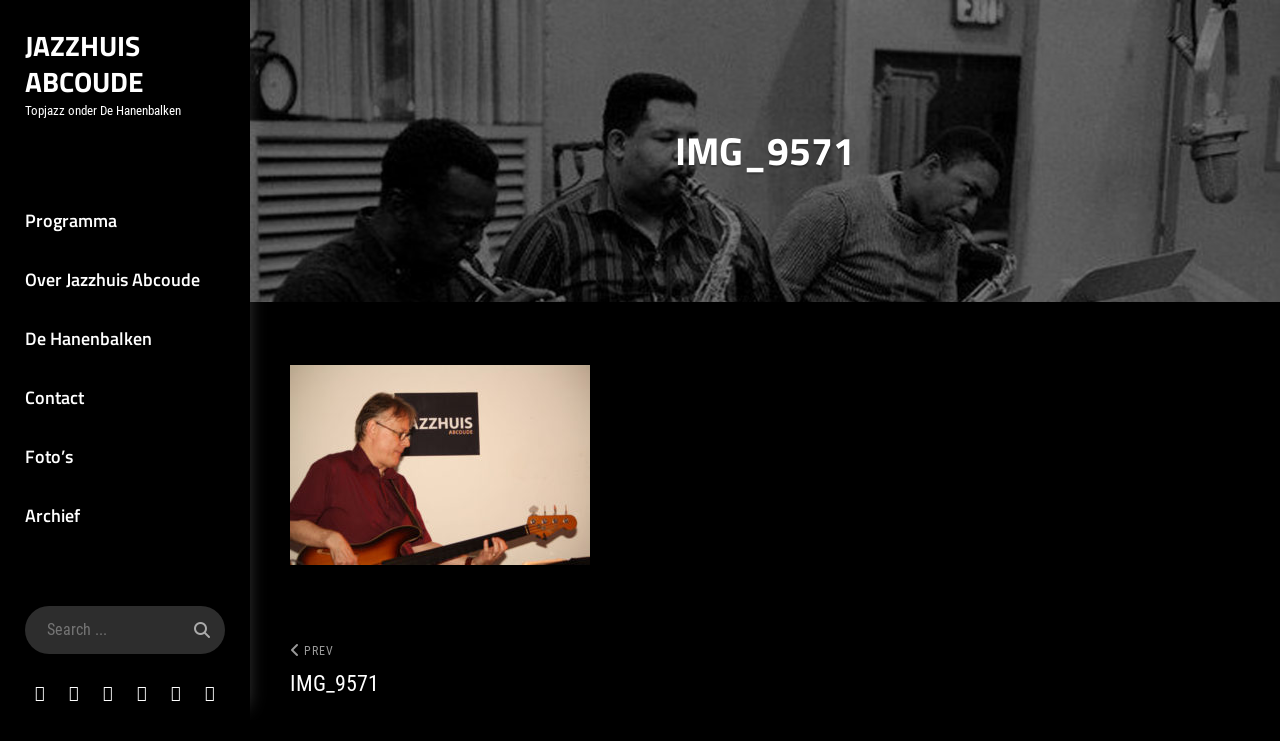

--- FILE ---
content_type: text/css
request_url: https://www.jazzhuisabcoude.nl/wp-content/themes/chique/style.css?ver=20251202-150901
body_size: 55244
content:
/*
Theme Name: Chique
Theme URI: https://catchthemes.com/themes/chique/
Author: Catch Themes
Author URI: https://catchthemes.com/
Description: Chique is a free responsive and trendy fashion WordPress theme for fashion webmasters. It is ideal for fashion bloggers and website owners to expose their fashion business. Fashion blogs are not just about visual attractiveness, but also functionality as well. Therefore, Chique provides both aesthetic design and functionality. Chique empowers you to craft professional, top-notch fashion sites in the blink of an eye. It comes with features that are exceptional and engaging. Some of the cool features are featured slider, layout options, featured content, hero content, portfolio, and more. Chique is fully responsive and built with SEO in mind. As a result, your site will look amazing from all screen sizes and it will reach a wide range of audience. The sleek design and awesome functionality in Chique help you create a lavishing fashion site in just a few minutes. Use the features available mindfully and your unique fashion site will be ready right away. And also, Chique is translation-ready. For more information, check out Theme Instructions at https://catchthemes.com/themes/chique/#theme-instructions, support at https://catchthemes.com/support/ and Demo at https://catchthemes.com/demo/chique
Version: 2.0
Requires at least: 5.9
Tested up to: 6.8
Requires PHP: 5.6
License: GNU General Public License v3 or later
License URI: http://www.gnu.org/licenses/gpl-3.0.html
Text Domain: chique
Domain Path: /languages/
Tags: one-column, two-columns, right-sidebar, flexible-header, custom-background, custom-header, custom-logo, custom-menu, editor-style, featured-images, featured-image-header, footer-widgets, microformats, post-formats, rtl-language-support, sticky-post, theme-options, threaded-comments, translation-ready, block-styles, wide-blocks, photography, blog, portfolio

Chique is based on Underscores http://underscores.me/, (C) 2012-2025 Automattic, Inc. Underscores is distributed under the terms of the GNU GPL v2 or later.

Normalizing styles have been helped along thanks to the fine work of
Nicolas Gallagher and Jonathan Neal http://necolas.github.io/normalize.css/
*/

/*--------------------------------------------------------------
>>> TABLE OF CONTENTS:
----------------------------------------------------------------
# Normalize
# Typography
# Elements
# Padding/Margin
# Forms
# Navigation
	## Links
	## Menus
	## Social Menu
	## Breadcrumb
# Accessibility
# Alignments
# Clearings
# Widgets
# Content
	## Page
	## Header
	## Comments
	## Sidebar
	## Footer
	## Posts and pages
# Infinite scroll
# Media
	## Captions
	## Galleries
	## Transition
	## FontAwesome
	## Site-Overlay
# Modules
	## Slider
	## Sections
	## Featured Content
	## Services
	## Skills Section
	## Hero Content
	## Stats Section
	## Gallery
	## Promotion Headline
	## Promotion Sale
	## Pricing
	## Testimonials
	## Reservation Section
	## Team Section
	## Portfolio Section
	## Why Choose Us Section
	## Newsletter Section
	## Logo Slider
	## Contact Info
	## Custom Header
	## Playlist Section
	## Audio Player
	## Stick Playlist
	## Featured Video
	## Event
	## Countdown
	## Timeline
	## Venue
	## Promotional Contact
# WooCommerce
	## Clearing
	## Layout
	## Shop tables
	## Products
	## Infinite Scroll
	## Onsale
	## Price
	## Buttons
	## Single product
	## Checkout
	## My account
	## General WooCommerce components
		### Header cart
		### Pagination
		### Star rating
		### Tabs
		### Password strength meter
		### Forms
		### Notices
		### WooCommerce widgets
			#### WooCommerce Price Filter
# Style by Color Scheme
# Header Style
# Media Queries
	## >= 480px (iPhone 4 and 4S : Landscape)
	## >= 568px (iPhone 5, 5S, 5C and 5SE : Landscape)
	## >= 667px (iPhone 6, 6S, 7 and 8 : Landscape)
	## >= 783px
	## >= 812px (iPhone X : Landscape )
	## >= 1024px (iPad 1, 2, 3, 4, Mini, Air, Pro 9.7" : Landscape)
	## >= 1200px
	## >= 1366px (iPad Pro 12.9": Landscape )
	## >= 1600px (Kindle Fire HD 8.9" : Landscape)
	## >= 1920px
# Colors
--------------------------------------------------------------*/

/*--------------------------------------------------------------
# Normalize
--------------------------------------------------------------*/

html {
	font-family: sans-serif;
	-webkit-text-size-adjust: 100%;
	-ms-text-size-adjust:     100%;
}

body {
	margin: 0;
}

article,
aside,
details,
figcaption,
figure,
footer,
header,
main,
menu,
nav,
section,
summary {
	display: block;
}

audio,
canvas,
progress,
video {
	display: inline-block;
	vertical-align: baseline;
}

audio:not([controls]) {
	display: none;
	height: 0;
}

[hidden],
template {
	display: none;
}

a {
	background-color: transparent;
}

a:active,
a:hover {
	outline: 0;
}

abbr[title] {
	border-bottom: 1px dotted;
}

b,
strong {
	font-weight: bold;
}

dfn {
	font-style: italic;
}

mark {
	background-color: #eee;
	color: #222;
}

h1 {
	font-size: 2em;
	margin: 0.67em 0;
}

small {
	font-size: 80%;
}

sub,
sup {
	font-size: 75%;
	line-height: 0;
	position: relative;
	vertical-align: baseline;
}

sup {
	top: -0.5em;
}

sub {
	bottom: -0.25em;
}

img {
	border: 0;
}

svg:not(:root) {
	overflow: hidden;
}

figure {
	margin: 1em 40px;
}

hr {
	box-sizing: content-box;
	height: 0;
}

pre {
	overflow: auto;
}

code,
kbd,
pre,
samp {
	font-family: monospace, monospace;
	font-size: 1em;
}

button,
input,
optgroup,
select,
textarea {
	color: inherit;
	font: inherit;
	margin: 0;
}

button {
	overflow: visible;
}

button,
select {
	text-transform: none;
}

button,
html input[type="button"],
input[type="reset"],
input[type="submit"] {
	-webkit-appearance: button;
	cursor: pointer;
}

button[disabled],
html input[disabled] {
	cursor: default;
}

button::-moz-focus-inner,
input::-moz-focus-inner {
	border: 0;
	padding: 0;
}

input {
	line-height: normal;
}

input[type="checkbox"],
input[type="radio"] {
	box-sizing: border-box;
	padding: 0;
}

input[type="number"]::-webkit-inner-spin-button,
input[type="number"]::-webkit-outer-spin-button {
	height: auto;
}

input[type="search"]::-webkit-search-cancel-button,
input[type="search"]::-webkit-search-decoration {
	-webkit-appearance: none;
}

fieldset {
	border: 1px solid;
	margin: 0 2px;
	padding: 0.35em 0.625em 0.75em;
}

legend {
	border: 0;
	padding: 0;
}

textarea {
	overflow: auto;
}

optgroup {
	font-weight: bold;
}

table {
	border-collapse: collapse;
	border-spacing: 0;
}

td,
th {
	padding: 0;
}

/*--------------------------------------------------------------
# Typography
--------------------------------------------------------------*/

body,
button,
input,
select,
optgroup,
textarea,
.hero-content-wrapper .entry-title span,
.promotion-sale-wrapper .entry-title span,
.contact-section .entry-title span,
#skill-section .entry-title span,
.reserve-content-wrapper .entry-title span,
#playlist-section .entry-title span,
.events-section .entry-meta {
	font-size: 18px;
	font-size: 1.125rem;
	font-style: normal;
	font-weight: 400;
	line-height: 1.75;
}

body,
button,
input,
select,
optgroup,
textarea,
.hero-content-wrapper .entry-title span,
.promotion-sale-wrapper .entry-title span,
.contact-section .entry-title span,
#skill-section .entry-title span,
.reserve-content-wrapper .entry-title span,
#playlist-section .entry-title span,
.services-section.style-two .entry-meta a,
.site-header-cart .cart-contents,
.site-footer .widget a {
	font-family: 'Merriweather', serif;
}

h1,
h2,
h3,
h4,
h5,
h6,
.site-description,
.section-title,
.entry-title,
cite,
.widget a,
.edit-link,
.more-link,
button,
input[type="button"],
input[type="reset"],
input[type="submit"],
input[type="search"],
.button,
.site-main #infinite-handle span button,
.posts-navigation a,
.pagination a,
.entry-meta a,
.sticky-label,
.comment-metadata a,
.post-navigation .nav-subtitle,
.nav-title,
.widget_categories ul li a,
.widget_archive ul li a,
.ew-archive ul li a,
.ew-category ul li a,
form label,
.author-link,
.catch-breadcrumb,
.catch-breadcrumb a,
.breadcrumb-current,
#team-content-section .position,
.pagination .nav-links > span,
.ewnewsletter .ew-newsletter-wrap .ew-newsletter-subbox,
.contact-wrap > span,
.pricing-section .package-price,
.reservation-highlight-text span,
.reserve-content-wrapper .contact-description strong,
.info,
#gallery-content-section .gallery-item figcaption,
 .woocommerce .product-container .wc-forward,
 #events-section .owl-dots li span {
	font-family: 'Roboto Condensed', sans-serif;
}

.site-title,
.main-navigation a,
#feature-slider-section .entry-title,
.custom-header .entry-title,
#feature-slider-section .owl-dots {
	font-family: 'Titillium Web', sans-serif;
}

h1,
h2,
h3,
h4,
h5,
h6 {
	font-weight: 700;
	font-style: normal;
	font-stretch: condensed;
	letter-spacing: normal;
}

h1,
.menu-group-title,
.single .content-area .entry-title,
.error404 .content-area
.page-title,
.search .content-area .page-title,
.page .content-area .entry-title,
.woocommerce-page .page-title,
.woocommerce-tabs .panel h2:first-of-type,
.related.products h2:first-of-type,
.footer-instagram .widget-title,
.section-title,
.hero-content-wrapper .entry-title,
.contact-section .entry-title,
.promotion-sale-wrapper .entry-title,
.reserve-content-wrapper .entry-title,
body:not(.home) .custom-header .entry-title,
.stats-section .entry-title,
#skill-section .entry-title,
#playlist-section .entry-title,
.color-scheme-lawyer .section.hero-content-wrapper .entry-title,
.color-scheme-lawyer .section.contact-section .entry-title,
.color-scheme-lawyer .section.promotion-sale-wrapper .entry-title,
.color-scheme-lawyer .section.reserve-content-wrapper .entry-title,
.color-scheme-lawyer .section.stats-section .entry-title,
.color-scheme-lawyer .section#skill-section .entry-title,
.color-scheme-lawyer .section#playlist-section .entry-title,
.color-scheme-lawyer .section.promotion-contact .entry-title,
.color-scheme-construction .section.hero-content-wrapper .entry-title,
.color-scheme-construction .section.contact-section .entry-title,
.color-scheme-construction .section.promotion-sale-wrapper .entry-title,
.color-scheme-construction .section.reserve-content-wrapper .entry-title,
.color-scheme-construction .section.stats-section .entry-title,
.color-scheme-construction .section#skill-section .entry-title,
.color-scheme-construction .section#playlist-section .entry-title,
.color-scheme-construction .section.promotion-contact .entry-title,
.color-scheme-fitness .section.hero-content-wrapper .entry-title,
.color-scheme-fitness .section.contact-section .entry-title,
.color-scheme-fitness .section.promotion-sale-wrapper .entry-title,
.color-scheme-fitness .section.reserve-content-wrapper .entry-title,
.color-scheme-fitness .section.stats-section .entry-title,
.color-scheme-fitness .section#skill-section .entry-title,
.color-scheme-fitness .section#playlist-section .entry-title,
.color-scheme-fitness .section.promotion-contact .entry-title {
	font-size: 32px;
	font-size: 2rem;
	line-height: 1.3;
}

h1 {
	margin-bottom: 0.6481481481481481em;
	margin-top: 1.037037037037037em;
}

h2 {
	font-size: 30px;
	font-size: 1.875rem;
	line-height: 1.29;
	margin-bottom: 0.7142857142857143em;
	margin-top: 1.142857142857143em;
}

h3 {
	font-size: 28px;
	font-size: 1.75rem;
	line-height: 1.4;
	margin-bottom: 1em;
	margin-top: 1.6em;
}

h4 {
	font-size: 26px;
	font-size: 1.625rem;
	line-height: 1.5;
	margin-bottom: 1.25em;
	margin-top: 2em;
}

h5,
ul.products li.product .woocommerce-loop-product__title,
.woocommerce-loop-category__title,
.album-section .entry-title,
.grid-blog .archive-content-wrap .entry-title {
	font-size: 24px;
	font-size: 1.5rem;
	line-height: 1.46;
}

h5 {
	margin-bottom: 1.458333333333333em;
	margin-top: 2.333333333333333em;
}

h6,
.author-title,
.sidebar,
.woocommerce .product-container .button,
.woocommerce .product-container .wc-forward {
	font-size: 18px;
	font-size: 1.125rem;
	line-height: 1.56;
}

h6 {
	margin-bottom: 1.944444444444444em;
	margin-top: 3.111111111111111em;
}

h1:first-child,
h2:first-child,
h3:first-child,
h4:first-child,
h5:first-child,
h6:first-child {
	margin-top: 0;
}

.site-title {
	font-size: 24px;
	font-size: 1.5rem;
	font-weight: 700;
	line-height: 1.31;
	text-transform: uppercase;
}

.site-description {
	font-weight: 400;
	margin-bottom: 0;
}

.custom-header .sub-title,
#feature-slider-section .sub-title,
.entry-title,
.portfolio-content-wrapper .entry-title,
.color-scheme-fitness .custom-header .sub-title,
.color-scheme-fitness .promotion-headline-wrapper .entry-content,
.color-scheme-fitness .promotion-headline-wrapper .entry-summary {
	font-size: 28px;
	font-size: 1.75rem;
	line-height: 1.53;
}

.archive-content-wrap .entry-title,
.events-section .entry-title {
	font-size: 30px;
	font-size: 1.875rem;
	line-height: 1.4;
}

.post-navigation .nav-title {
	display: block;
	font-size: 20px;
	font-size: 1.25rem;
	font-weight: 400;
	line-height: 1.75;
}

.comments-title,
.comment-reply-title {
	font-size: 20px;
	font-size: 1.25rem;
	font-weight: 700;
	line-height: 1.46;
}

.entry-meta,
.pingback .edit-link,
.post-password-form label,
.menu-toggle,
.widget_recent_entries .post-date,
.sticky-label,
.pagination .nav-links > span,
.pagination .nav-links > a,
.page-links a,
.page-links > span,
.gallery-caption,
.site-header-cart .cart-contents,
.demo_store .woocommerce-store-notice__dismiss-link,
.catch-breadcrumb,
.site-header-menu input[type="search"],
.before-text,
.after-text,
#cancel-comment-reply-link,
.skill-bar-percent,
.widget.ew-tabbed-recent-popular .entry-meta {
	font-size: 14px;
	font-size: 0.875rem;
}

.main-navigation a,
.widget-title,
.widget .wp-block-group h2,
.sidebar .widget .wp-block-group h2,
.widgettitle,
.sidebar .widget-title,
.sidebar .widgettitle,
.sidebar .entry-title,
.contact-details li .contact-label,
.widget-area .menu-social-container a,
.author-name,
.pricing-section .entry-title {
	font-size: 18px;
	font-size: 1.125rem;
}

.essential-widgets .featured-image,
.essential-widgets .entry-title,
.essential-widgets .entry-meta,
.essential-widgets .entry-content,
.essential-widgets .entry-summary {
	margin-bottom: 7px;
	margin-top: 0;
}

.main-navigation ul ul a,
cite,
.nav-previous .nav-subtitle:before,
.nav-next .nav-subtitle:before,
.menu-social-container li a,
.site-header .search-submit,
.site-info,
#testimonial-content-section .entry-meta,
.skillbar-title {
	font-size: 16px;
	font-size: 1rem;
}

.site-description,
.comment-metadata {
	font-size: 13px;
	font-size: 0.8125rem;
	line-height: 1.62;
}

.drop-cap:first-letter {
  	float: left;
  	font-size: 100px;
  	font-size: 6.25rem;
  	font-weight: 500;
  	line-height: 0.6;
  	margin: 5px 14px 0 -2px;
}

p {
	margin-top: 0;
}

p,
.entry-content .contact-form input[type="text"],
.entry-content .contact-form input[type="email"],
.entry-content .contact-form textarea {
	margin-bottom: 1.75em;
}

b,
strong {
	font-weight: 600;
}

dfn,
cite,
em,
i {
	font-style: italic;
}

cite {
	display: block;
	font-style: normal;
	font-weight: 400;
	line-height: 1.31;
}

cite a {
	font-weight: 500;
}

blockquote {
	font-size: 18px;
	font-size: 1.125rem;
	font-style: italic;
	font-weight: 700;
	margin: 0 0 1.75em;
	border: 0 solid;
	border-left-width: 3px;
	padding: 0 0 0 1.4em;
}

blockquote p {
	margin-bottom: 1.4em;
}

address {
	margin: 0 0 1.75em;
}

pre {
	margin-bottom: 1.75em;
	max-width: 100%;
	overflow: auto;
	padding: 1.75em;
	white-space: pre-wrap;
}

code,
kbd,
tt,
var {
	font-family: Monaco, Consolas, "Andale Mono", "DejaVu Sans Mono", monospace;
}

abbr,
acronym {
	border-bottom: 1px dotted;
	cursor: help;
}

mark,
ins {
	padding: 7px;
	text-decoration: none;
}

big {
	font-size: 125%;
}

/*--------------------------------------------------------------
# Elements
--------------------------------------------------------------*/

html {
	box-sizing: border-box;
}

*,
*:before,
*:after { /* Inherit box-sizing to make it easier to change the property for components that leverage other behavior; see http://css-tricks.com/inheriting-box-sizing-probably-slightly-better-best-practice/ */
	box-sizing: inherit;
}

blockquote:before,
blockquote:after,
q:before,
q:after {
	content: "";
}

blockquote,
q {
	quotes: "" "";
}

hr {
	border: 0;
	height: 1px;
	margin-bottom: 1.555555555555556em;
}

ul,
ol {
	margin: 0 0 1.555555555555556em 2em;
	padding: 0;
}

ul {
	list-style: disc;
}

ol {
	list-style: decimal;
}

li > ul,
li > ol {
	margin-bottom: 0;
	margin-left: 1.555555555555556em;
}

dt {
	font-weight: 600;
}

dd {
	margin: 0 1.75em 1.75em;
}

img {
	height: auto; /* Make sure images are scaled correctly. */
	max-width: 100%; /* Adhere to container width. */
}

figure {
	margin: 0; /* Extra wide images within figure tags don't overflow the content area. */
}

table {
	table-layout: fixed;
	width: 100%;
	border-spacing: 0;
	margin: 0 0 1.555555555555556em;
}

table,
th,
td {
	border: 1px solid;
}

.widget_calendar td,
.widget_calendar th {
    line-height: 2.5625;
    padding: 0;
}

table a {
	font-weight: 300;
}

table caption {
	padding-bottom: 21px;
}

thead th {
	font-weight: 700;
}

th {
	text-align: left;
}

th,
td {
	padding: 0.875em 1.75em;
}

/*--------------------------------------------------------------
# Padding/Margin
--------------------------------------------------------------*/

.entry-content > :last-child,
.entry-summary > :last-child,
.page-content > :last-child,
.comment-content > :last-child,
.textwidget > :last-child,
blockquote > :last-child,
.taxonomy-description > :last-child,
.widget-area .wrapper > :last-child,
.widget > :last-child,
.widget li:last-child,
.widget embed:last-child,
.widget iframe:last-child,
.widget object:last-child,
.widget video:last-child,
#colophon .widget li:last-child,
.entry-footer > :last-child,
.comment-form > :last-child,
.widget .widget-wrapper > :last-child,
.widget .ads-code-wrap .hentry:last-child,
form input:last-of-type,
.widget-area .widget.essential-widgets.ewnewsletter input:last-of-type,
.site-footer .widget li:last-child,
.singular-content-wrap >:last-child,
.archive .page-header >:last-child,
.search .page-header >:last-child,
.archive  .archive-description p:last-child,
#secondary ul li:last-child,
.site-footer ul li:last-child,
.woocommerce .catch-breadcrumb .woocommerce-breadcrumb,
.author-description >:last-child,
.post-password-form >:last-child,
.no-comments,
.form-submit,
.recent-blog-content-wrapper .section-content-wrap + p,
.entry-content form >:last-child,
form p:last-of-type,
.entry-footer .entry-meta span:last-child,
.instagram-button,
.site-footer .menu-social-container ul li,
.page-template-menu-page .entry-container > .entry-header,
.section-description >:last-child,
.widget .widget-wrap >:last-child {
	margin-bottom: 0;
}

body:not(.no-header-media-image) .content-area .singular-content-wrap .entry-content,
body:not(.no-header-media-image) .content-area .singular-content-wrap .entry-summary,
.promotion-headline-wrapper .entry-title,
.instagram-button .button,
.recent-blog-content-wrapper .more-recent-posts,
.menu-group-title {
	margin-top: 0;
}

.site-title,
.section-title,
.entry-title,
.widget-title,
.widget .wp-block-group h2,
.widgettitle,
.comments-title,
.comment-reply-title,
.page-title,
.author-title,
.reserve-content-wrapper .entry-title {
	margin: 0;
}

.section-heading-wrap,
.section-heading-wrapper {
	padding: 0 30px 28px 30px;
	max-width: 740px;
	margin: 0 auto;
	position: relative;
}

.sidebar .section-heading-wrap,
.sidebar .section-heading-wrapper {
	padding-left: 0;
	padding-right: 0;
	padding-top: 0;
}

.sidebar .ew-newsletter .section-heading-wrapper:after {
	content: none;
}

.archive .page-header,
.search .page-header {
	padding: 0 30px 28px 30px;
}

.singular-content-wrap .entry-header {
	padding: 0 0 21px 0;
}

.site-footer .site-social,
.site-main.woocommerce {
	padding-top: 42px;
}

.section-content-wrapper,
.singular-content-wrap,
.recent-blog-content-wrapper .section-content-wrap,
.archive-content-wrap .section-content-wrapper,
.woocommerce-page .site-content .wrapper,
.search-no-results .archive-content-wrap,
.posts-navigation,
.pagination,
#team-content-section .team-content-wrapper,
#logo-slider-section .section-content-wrapper,
#featured-content.boxed.style-one .section-content-wrapper  {
	padding-left: 30px;
	padding-right: 30px;
}

.woocommerce-page .singular-content-wrap {
	padding-left: 0;
	padding-right: 0;
}

.singular-content-wrap {
	padding-bottom: 42px;
	padding-top: 42px;
}

.archive .archive-content-wrap,
.search .archive-content-wrap,
body:not(.home) .site-content .archive-content-wrap {
	padding-top: 42px;
}

.two-columns-layout .singular-content-wrap {
	border-bottom: 1px solid;
}

.section-content-wrapper,
.section-content-wrap {
	padding-bottom: 14px;
}

.two-columns-layout .singular-content-wrap {
	padding-bottom: 42px;
}

.error404 .error-404.not-found .page-header,
.menu-group-header {
	padding-bottom: 35px;
	padding-top: 35px;
}

.sidebar .widget.widget_search .widget-title {
	margin: 0 0 28px;
}

/*--------------------------------------------------------------
# Forms
--------------------------------------------------------------*/

button,
input[type="button"],
input[type="reset"],
input[type="submit"],
.button,
.posts-navigation .nav-links a,
.pagination .prev.page-numbers,
.pagination .next.page-numbers,
.site-main #infinite-handle span button,
.hero-content-wrapper .more-link,
.promotion-sale-wrapper .hentry .more-link,
.promotion-headline-wrapper .hentry .more-link,
.recent-blog-content-wrapper .more-recent-posts .more-link,
.custom-header .more-link,
#feature-slider-section .more-link,
.view-all-button .more-link,
.woocommerce div.product form.cart .button,
.woocommerce #respond input#submit,
.woocommerce a.button,
.woocommerce button.button,
.woocommerce input.button,
.pricing-section .hentry .more-link,
.product-container .wc-forward {
	border: 0;
	-webkit-border-radius: 32px;
	border-radius: 32px;
	font-size: 18px;
	font-size: 1.125rem;
	font-stretch: condensed;
	font-weight: 700;
	line-height: 1.75;
	letter-spacing: 1px;
	text-align: center;
	text-transform: uppercase;
}

.author-name a {
	line-height: 1.75;
}

.author-name a,
.more-link,
.author-link,
.sidebar .more-link {
	font-weight: 700;
}

.more-link,
.author-link,
.sidebar .more-link,
.job-label,
.album-year {
	font-size: 18px;
	font-size: 1.125rem;
	line-height: 1.67;
	text-transform: capitalize;
}
.job-label,
.album-year {
	line-height: 1.56;
}

.more-link .fa {
	-webkit-border-radius: 50%;
	border-radius: 50%;
	border: 3px solid;
	font-size: 24px;
	font-size: 1.5rem;
	padding: 5px;
	margin-left: 14px;
	text-align: center;
	width: 40px;
	position: relative;
}

.more-link:hover .fa,
.more-link:focus .fa {
	margin-left: 7px;
}

.more-button,
.author-link {
	display: block;
}

.view-all-button {
	clear: both;
	position: relative;
	text-align: center;
}

.view-all-button .more-button {
	margin-top: 0;
}

button,
input[type="button"],
input[type="reset"],
input[type="submit"],
.button,
.posts-navigation .nav-links a,
.pagination .prev.page-numbers,
.pagination .next.page-numbers,
.site-main #infinite-handle span button,
.hero-content-wrapper .more-link,
.promotion-sale-wrapper .hentry .more-link,
.promotion-headline-wrapper .hentry .more-link,
.recent-blog-content-wrapper .more-recent-posts .more-link,
.custom-header .more-link,
#feature-slider-section .more-link,
.instagram-button .button,
.view-all-button .more-link,
.woocommerce div.product form.cart .button,
.woocommerce #respond input#submit,
.woocommerce a.button,
.woocommerce button.button,
.woocommerce input.button,
.pricing-section .hentry .more-link {
	display: inline-block;
	padding: 7px 28px;
}

input[type="text"],
input[type="email"],
input[type="url"],
input[type="password"],
input[type="search"],
input[type="number"],
input[type="tel"],
input[type="range"],
input[type="date"],
input[type="month"],
input[type="week"],
input[type="time"],
input[type="datetime"],
input[type="datetime-local"],
input[type="color"],
textarea,
select {
	border: 1px solid;
	font-size: 18px;
	font-size: 1.123rem;
	padding: 7px 14px;
	width: 100%;
}

input[type="search"] {
	padding-right: 45px;
}

textarea {
	width: 100%;
}

.post-password-form {
	margin-bottom: 1.555555555555556em;
}

.post-password-form label {
	display: block;
	letter-spacing: 0.076923077em;
	margin-bottom: 1.555555555555556em;
	text-transform: uppercase;
}

.entry-content .post-password-form input[type="password"] {
	width: 100%;
}

.post-password-form > :last-child {
	margin-bottom: 0;
}

.entry-content .contact-form input[type="text"],
.entry-content .contact-form input[type="email"],
.entry-content .contact-form textarea {
	max-width: 100%;
	width: 100%;
}

/*--------------------------------------------------------------
# Navigation
--------------------------------------------------------------*/

/*--------------------------------------------------------------
## Links
--------------------------------------------------------------*/

a {
	text-decoration: none;
}

a:focus {
	outline: thin dotted;
}

a:hover,
a:active {
	outline: 0;
}

body.customize-partial-edit-shortcuts-shown #site-navigation .customize-partial-edit-shortcut-button {
	left: 0;
}

.entry-content a:not(.more-link):not(.button):not(.wp-block-button__link),
.entry-summary a:not(.more-link):not(.button):not(.wp-block-button__link),
.ew-about a:not(.more-link):not(.button),
.widget_text a:not(.more-link):not(.button),
.comment-content a {
    text-decoration: underline;
}

.entry-content a:not(.more-link):not(.button):hover,
.entry-content a:not(.more-link):not(.button):focus,
.entry-summary a:not(.more-link):not(.button):hover,
.entry-summary a:not(.more-link):not(.button):focus,
.ew-about a:not(.more-link):not(.button):hover,
.ew-about a:not(.more-link):not(.button):focus,
.widget_text a:not(.more-link):not(.button):hover,
.widget_text a:not(.more-link):not(.button):focus,
.comment-content a:hover,
.comment-content a:focus {
	text-decoration: none;
}

/*--------------------------------------------------------------
## Menus
--------------------------------------------------------------*/

.main-navigation {
	padding: 10px 0;
}

.main-navigation ul {
	list-style: none;
	margin: 0;
	padding-left: 0;
}

.main-navigation li {
	margin: 0;
	position: relative;
}

.menu-social-container {
	padding: 10px 0;
	text-align: center;
}

.main-navigation a {
	display: block;
	font-weight: 600;
	padding: 10px 30px;
	-webkit-transition: all 0.3s ease-in-out;
	-moz-transition: all 0.3s ease-in-out;
	-ms-transition: all 0.3s ease-in-out;
	-o-transition: all 0.3s ease-in-out;
	transition: all 0.3s ease-in-out;
}

.main-navigation ul ul a {
	padding: 6px 35px;
}

#header-navigation-area {
	display: none;
}

.mobile-social-search .search-container {
	padding: 10px 30px;
}

#social-search-wrapper {
	display: none;
}

.menu-inside-wrapper {
    position: absolute;
    right: -100%;
    top: 100%;
    width: 100%;
	max-width: 100%;
	visibility: hidden;
	z-index: 999999;
	-webkit-transition: all 0.3s ease-in-out;
	-moz-transition: all 0.3s ease-in-out;
	-o-transition: all 0.3s ease-in-out;
	transition: all 0.3s ease-in-out;
}

.is-open .menu-inside-wrapper,
.header-style-horizontal-one #primary-search-wrapper.is-open .menu-inside-wrapper {
	border-top: 1px solid;
	right: 0;
    visibility: visible;
}

body.menu-open {
	overflow-y: scroll;
	width: 100%;
}

.header-overlay {
	display: none;
}

#menu-toggle {
	background-color: transparent;
}

.menu-toggle {
	-webkit-border-radius: 0;
	border-radius: 0;
	font-weight: 500;
	padding: 10px;
	letter-spacing: 0.00113em;
	line-height: 1;
	margin-right: -10px;
}

#primary-menu-wrapper .menu-toggle {
	display: -webkit-box;   /* OLD - iOS 6-, Safari 3.1-6, BB7 */
	display: -ms-flexbox;  /* TWEENER - IE 10 */
	display: -webkit-flex; /* NEW - Safari 6.1+. iOS 7.1+, BB10 */
	display: flex;         /* NEW, Spec - Firefox, Chrome, Opera */
    -webkit-box-align: center;
    -ms-flex-align: center;
    align-items: center;
	padding: 10px;
}


#primary-search-wrapper .menu-toggle,
#social-menu-wrapper .menu-toggle {
	display: inline-block;
	padding: 0;
	text-align: center;
	width: 16px;
}

.bars {
	width: 25px;
	height: 3px;
	margin: 6px 0;
	-webkit-transition: all 0.3s ease-in-out;
	-moz-transition: all 0.3s ease-in-out;
	-o-transition: all 0.3s ease-in-out;
	transition: all 0.3s ease-in-out;
}

.selected .bar1 {
	-webkit-transform: rotate(-45deg) translate(-6px, 6px);
	-ms-transform: rotate(-45deg) translate(-6px, 6px);
	transform: rotate(-45deg) translate(-6px, 6px);
}

.selected .bar2 {
	opacity: 0;
}

.selected .bar3 {
	-webkit-transform: rotate(45deg) translate(-7px, -7px);
	-ms-transform: rotate(45deg) translate(-7px, -7px);
	transform: rotate(45deg) translate(-7px, -7px);
}

body button.dropdown-toggle {
	font-size: 22px;
	font-size: 1.375rem;
}

/* Dropdown Toggle */
.dropdown-toggle {
	background-color: transparent;
	border: 0;
	-webkit-box-shadow: none;
	box-shadow: none;
	display: block;
	right: 0;
	line-height: 1;
	margin: 0 auto;
	padding: 14px;
	position: absolute;
	text-shadow: none;
	top: 0;
}

.main-navigation ul ul .dropdown-toggle {
	padding: 9px 14px;
}

.dropdown-toggle:hover,
.dropdown-toggle:focus,
.dropdown-toggle:focus {
	background: transparent;
}

.dropdown-toggle:focus {
	outline: thin dotted;
}

.dropdown-toggle.toggled-on .icon {
	-ms-transform: rotate(-180deg); /* IE 9 */
	-webkit-transform: rotate(-180deg); /* Chrome, Safari, Opera */
	transform: rotate(-180deg);
}

.main-navigation li.menu-item-has-children > a {
	padding-right: 42px;
}

.main-navigation .menu-item-has-children > a > .icon,
.main-navigation .page_item_has_children > a > .icon,
.main-navigation ul a > .icon {
	display: none;
}

.main-navigation ul ul {
	display: none;
}

.main-navigation ul .toggled-on {
	display: block;
}

.main-navigation .menu-social-container a:hover,
.main-navigation .menu-social-container a:focus,
.menu-toggle.selected {
	background-color: transparent;
}

.site-main .comment-navigation,
.site-main .posts-navigation,
.site-main .post-navigation {
	margin: 0;
}

.site-main .posts-navigation .nav-previous,
.site-main .posts-navigation .nav-next {
	margin-top: 28px;
}

.post-navigation .nav-links {
	border-bottom: 1px solid;
	clear: both;
    display: table;
    padding-bottom: 35px;
    width: 100%;
}

.post-navigation span {
	display: block;
	position: relative;
}

.post-navigation a {
	display: block;
}

.post-navigation .nav-previous,
.post-navigation .nav-next {
	font-weight: 500;
	position: relative;
    display: block;
    float: none;
    text-align: center;
    width: 100%;
    vertical-align: middle;
}

.post-navigation .nav-next {
	margin-top: 28px;
}

.scroll-down,
.post-navigation .nav-subtitle {
	font-size: 12px;
	font-size: 0.75rem;
	line-height: 1.75;
}

.post-navigation .nav-subtitle {
	font-weight: 700;
	letter-spacing: 1px;
	line-height: 1.17;
    margin-bottom: 10px;
    text-transform: uppercase;
}

.post-navigation .nav-title {
	font-weight: 700;
	line-height: 1.46;
}

.post-navigation .nav-previous .nav-subtitle:before,
.post-navigation .nav-next .nav-subtitle:before {
	display: block;
	margin-bottom: 7px;
}

.search-form {
	position: relative;
}

input[type="search"] {
	margin: 0;
 	-webkit-appearance: none;
  	-webkit-border-radius: 0;
}

.site-header input[type="search"] {
	border: 1px solid transparent;
	-webkit-border-radius: 24px;
	border-radius: 24px;
	font-size: 16px;
	font-size: 1rem;
	padding: 9px 45px 9px 21px;
	width: 100%
}

.site-header input[type="search"]:focus {
	border: 1px solid;
}

.search-submit {
	background-color: transparent;
	border-radius: 0;
	border: none;
	bottom: 0;
	letter-spacing: normal;
	padding: 12px 15px;
	position: absolute;
	right: 0;
	top: 0;
}

.color-scheme-lawyer .search-submit,
.color-scheme-construction .search-submit,
.color-scheme-fitness .search-submit {
	padding: 12px 15px;
}

.search-submit:hover,
.search-submit:focus {
	background-color: transparent;
}

.menu-label {
	display: none;
	margin-left: 7px;
	text-transform: capitalize;
}

#primary-search-wrapper,
#social-menu-wrapper {
	display: none;
}

.menu-social-container li a {
	line-height: 1;
	padding: 10px;
}

.mobile-social-search .menu-social-container {
	padding: 10px 20px;
}

/*--------------------------------------------------------------
## Social Menu
--------------------------------------------------------------*/

.social-top {
	display: none;
}

.social-navigation ul {
	list-style: none;
	margin: 0;
}

.ctsocialwidget ul {
	margin:  0;
}

.social-navigation li,
.ctsocialwidget li {
	display: inline-block;
	line-height: 1;
	margin: 0;
}

.social-navigation a,
.ctsocialwidget a {
	display: inline-block;
	text-align: center;
	-webkit-transition: all 0.3s ease-in-out;
	-moz-transition: all 0.3s ease-in-out;
	-ms-transition: all 0.3s ease-in-out;
	-o-transition: all 0.3s ease-in-out;
	transition: all 0.3s ease-in-out;
}

.social-navigation .icon {
	height: 16px;
	top: 10px;
	width: 16px;
	vertical-align: top;
}

.navigation-classic .social-top .menu-social-container {
    padding: 30px;
}

.ctsocialwidget .menu-social-container {
	border: none;
	padding: 0;
}

/*--------------------------------------------------------------
## Breadcrumb
--------------------------------------------------------------*/

.catch-breadcrumb {
	padding: 7px 0;
}

.catch-breadcrumb a {
	line-height: 1.65;
}

.breadcrumb-current,
.woocommerce-breadcrumb > span:last-child {
	opacity: 0.75;
}

.catch-breadcrumb .breadcrumb {
	display: inline-block;
}

/*--------------------------------------------------------------
# Accessibility
--------------------------------------------------------------*/

#scrollup {
	cursor: pointer;
	height: 35px;
	outline: none;
	padding: 12px;
	position: fixed;
	width: 35px;
	z-index: 9999;
	border: none;
	opacity: 0;
	bottom: 20px;
	right: -20px;
}

.sticky-playlist-enabled.sticky-playlist-bottom #scrollup {
	bottom: 90px;
}

#scrollup:hover,
#scrollup:focus {
	text-decoration: none;
}

#scrollup .icon {
	font-size: 28px;
	font-size: 1.75rem;
	width: 28px;
}

#scrollup.scroll-on {
	right: 20px;
	opacity: 1;
}

/*--------------------------------------------------------------
# Accessibility
--------------------------------------------------------------*/

/* Text meant only for screen readers. */
.screen-reader-text {
	clip: rect(1px, 1px, 1px, 1px);
	height: 1px;
	overflow: hidden;
	position: absolute !important;
	width: 1px;
	word-wrap: normal !important; /* Many screen reader and browser combinations announce broken words as they would appear visually. */
}

.screen-reader-text:focus {
	background-color: #f1f1f1;
	border-radius: 3px;
	box-shadow: 0 0 2px 2px rgba(0, 0, 0, 0.6);
	clip: auto !important;
	color: #21759b;
	display: block;
	font-size: 14px;
	font-size: 0.875rem;
	font-weight: bold;
	height: auto;
	left: 5px;
	line-height: normal;
	padding: 15px 23px 14px;
	text-decoration: none;
	top: 5px;
	width: auto;
	z-index: 100000; /* Above WP toolbar. */
}

/* Do not show the outline on the skip link target. */
#content[tabindex="-1"]:focus {
	outline: 0;
}

/*--------------------------------------------------------------
# Alignments
--------------------------------------------------------------*/

.alignleft {
	display: inline;
	float: left;
	margin: 0.375em 1.75em 1.75em 0;
}

.alignright {
	display: inline;
	float: right;
	margin: 0.375em 0 1.75em 1.75em;
}

.aligncenter {
	clear: both;
	display: block;
	margin: 0 auto 1.4em;
}

.section-heading-wrapper,
.section-heading-wrap,
.archive .page-header,
.search .page-header,
.singular-content-wrap .entry-header,
.error404 .error-404.not-found .page-header,
.woocommerce-products-header,
.catch-breadcrumb,
.author-info,
.form-submit,
.footer-instagram .widget-title,
.gallery-item,
.wp-caption-text,
.site-main #infinite-handle,
.infinite-loader,
.pagination,
.posts-navigation,
.post-thumbnail,
#scrollup,
.comment-reply-title,
.custom-header,
.custom-header-content,
.promotion-headline-wrapper,
.recent-blog-content-wrapper .more-recent-posts,
.widget_calendar td,
.widget_calendar th,
.menu-group-header,
#site-generator,
.reserve-content-wrapper .entry-title {
	text-align: center;
}

/*--------------------------------------------------------------
# Clearings
--------------------------------------------------------------*/

.ui-tabs-panel-wrap:before,
.ui-tabs-panel-wrap:after,
.ui-tabs-panel:before,
.ui-tabs-panel:after,
.clear:before,
.clear:after,
.entry-content:before,
.entry-content:after,
.comment-content:before,
.comment-content:after,
.site-header:before,
.site-header:after,
.site-content:before,
.site-content:after,
.site-footer:before,
.site-footer:after,
#tertiary:before,
#tertiary:after,
.section-content-wrapper:before,
.section-content-wrapper:after,
.section-content-wrap:before,
.section-content-wrap:after,
.footer-widget-area .wrapper:before,
.footer-widget-area .wrapper:after,
.sidebar:before,
.sidebar:after,
.contact-details:before,
.contact-details:after,
.widget li:before,
.widget li:after,
.site-content .wrapper:before,
.site-content .wrapper:after,
.posts-navigation:before,
.posts-navigation:after,
#footer-newsletter:before,
#footer-newsletter:after
#page:before,
#page:after,
.view-all-button:before,
.view-all-button:after,
#timeline-section .hentry:before,
#timeline-section .hentry:after {
	content: "";
	display: table;
	table-layout: fixed;
}

.ui-tabs-panel-wrap:after,
.ui-tabs-panel:after,
.clear:after,
.entry-content:after,
.comment-content:after,
.site-header:after,
.site-content:after,
.site-footer:after,
#tertiary:after,
.section-content-wrapper:after,
.section-content-wrap:after,
.footer-widget-area .wrapper:after,
.sidebar:after,
.contact-details:after,
.widget li:after,
.site-content .wrapper:after,
.posts-navigation:after,
#footer-newsletter:after,
#page:after,
.view-all-button:after,
#timeline-section .hentry:after {
	clear: both;
}

/*--------------------------------------------------------------
# Widgets
--------------------------------------------------------------*/

#footer-instagram .wrapper {
	max-width: 2560px;
	overflow: hidden;
}

.footer-widget-area .wrapper {
	overflow: hidden;
	padding: 21px 16px 14px 16px;
}

.widget {
	padding: 14px;
}

.widget-area .ctsocialwidget .section-title-wrapper {
	padding-bottom: 21px;
}

.widget-area .gallery {
	margin: 0;
}

.widget .tagcloud a {
	border: 0;
}

.widget_recent_entries .post-date {
	display: block;
	margin-bottom: 0.538461538em;
}

.widget_recent_entries li:last-child .post-date {
	margin-bottom: 0;
}

/* Make sure select elements fit in widgets. */
.widget select {
	max-width: 100%;
}

.widget-title,
.widgettitle,
.widget .wp-block-group h2 {
	line-height: 1.46;
	margin-bottom: 14px;
}

.footer-instagram .widget {
	margin: 0;
	padding: 0;
}

.footer-instagram .widget-title {
	margin-bottom: 35px;
	text-transform: capitalize;
}

#footer-instagram .catch-instagram-feed-gallery-widget-wrapper .default .item,
#footer-instagram .catch-instagram-feed-gallery-widget-wrapper.default .item {
	margin: 0;
}

#footer-instagram .catch-instagram-feed-gallery-widget-wrapper .default .item,
#footer-instagram .catch-instagram-feed-gallery-widget-wrapper.default .item {
	max-width: 16.66667%;
}

#footer-instagram .catch-instagram-feed-gallery-widget-wrapper .default .item:nth-child(3n+1),
#footer-instagram .catch-instagram-feed-gallery-widget-wrapper.default .item:nth-child(3n+1) {
	clear: none;
}

#footer-instagram .catch-instagram-feed-gallery-widget-wrapper .default .item:nth-child(6n+1),
#footer-instagram .catch-instagram-feed-gallery-widget-wrapper.default .item:nth-child(6n+1) {
    clear: both;
}

#footer-instagram .catch-instagram-feed-gallery-widget-wrapper .default
.instagram-button,
#footer-instagram .catch-instagram-feed-gallery-widget-wrapper.default .instagram-button,
#footer-instagram .catch-instagram-feed-gallery-widget .section-title-wrapper,
#footer-instagram .widget-title {
    display: none;
}

#footer-instagram .menu-social-container .widget-title {
	display: block;
}

.error404 .content-area .widget {
	padding-left: 0;
	padding-right: 0;
}

/*--------------------------------------------------------------
# Content
--------------------------------------------------------------*/

/*--------------------------------------------------------------
## Page
--------------------------------------------------------------*/

#page {
	height: 100%;
	-ms-word-wrap: break-word;
	word-wrap: break-word;
	max-width: 2560px;
	margin: 0 auto;
	min-height: 100%;
	position: relative;
}

.header-style-horizontal-one #page {
	overflow-x: hidden;
}

.wrapper,
.site-header-main {
	margin: 0 auto;
	max-width: 1490px;
}

.home .custom-header + .site-content {
	padding-top: 42px;
}

.site-content .wrapper {
	padding-bottom: 28px;
}

/*--------------------------------------------------------------
## Header
--------------------------------------------------------------*/

html,
body {
	overflow-x: hidden;
}

#masthead {
    left: 0;
    position: relative;
    top: 0;
    width: 100%;
    z-index: 9999;
}

.below-site-header {
	position: relative;
	overflow-x: hidden;
}

.site-header-main {
	display: -webkit-box;   /* OLD - iOS 6-, Safari 3.1-6, BB7 */
	display: -ms-flexbox;  /* TWEENER - IE 10 */
	display: -webkit-flex; /* NEW - Safari 6.1+. iOS 7.1+, BB10 */
	display: flex;         /* NEW, Spec - Firefox, Chrome, Opera */
	-webkit-align-items: center;
	-ms-flex-align: center;
	align-items: center;
	-webkit-flex-wrap: wrap;
	-ms-flex-wrap: wrap;
	flex-wrap: wrap;
	padding-left: 30px;
	padding-right: 30px;
	-webkit-transition: all 0.3s ease-in-out;
	-moz-transition: all 0.3s ease-in-out;
	-ms-transition: all 0.3s ease-in-out;
	-o-transition: all 0.3s ease-in-out;
	transition: all 0.3s ease-in-out;
}

.site-branding {
	display: -webkit-box;   /* OLD - iOS 6-, Safari 3.1-6, BB7 */
	display: -ms-flexbox;  /* TWEENER - IE 10 */
	display: -webkit-flex; /* NEW - Safari 6.1+. iOS 7.1+, BB10 */
	display: flex;         /* NEW, Spec - Firefox, Chrome, Opera */
	-webkit-align-items: center;
	-ms-flex-align: center;
	align-items: center;
	-webkit-flex-wrap: wrap;
	-ms-flex-wrap: wrap;
	flex-wrap: wrap;
	padding-bottom: 14px;
	padding-top: 14px;
	margin: 0 auto 0 0;
	text-align: left;
	width: auto;
}

.header-style-horizontal-one .site-branding {
	text-align: center;
}

.header-style-horizontal-one.wp-custom-logo .site-branding {
	text-align: left;
}

.wp-custom-logo .site-identity {
    display: none;
}

/*--------------------------------------------------------------
## Comments
--------------------------------------------------------------*/

.comments-area,
.no-comments {
	clear: both;
	padding-top: 35px;
}

.comment-body {
	display: table;
	table-layout: fixed;
	position: relative;
	width: 100%;
}

.comment-author-container {
	margin-bottom: 21px;
}

.comment-author-container,
.comment-container {
	width: 100%;
	vertical-align: top;
}

.comment-list {
	margin: 0;
}

.comment-list article,
.comment-list .pingback,
.comment-list .trackback {
	border-top: 1px solid;
	padding: 2.1875em 0;
}

.comment-body + .comment-respond {
	margin-bottom: 2em;
}

.comments-area .comment-list >li:first-child > article,
.comments-area .comment-list li.pingback:first-child,
.comments-area .comment-list li.trackback:first-child {
    border-top: none;
}

.comment-header {
	text-align: center;
}

.comment-list,
.comments-area .children {
	list-style: none;
	margin-left: 0;
}

.comment-list .children > li {
	margin-left: 0.875em;
}

.comment-content {
	clear: both;
	margin-top: 14px;
	position: relative;
}

.comment-author {
	margin-bottom: 0.4375em;
	text-align: center;
}

.comment-author .avatar {
	height: 75px;
	width: 75px;
}

.comment-metadata .edit-link,
.pingback .edit-link {
	display: inline-block;
	margin: 0;
}

.comment-metadata .edit-link:before,
.pingback .edit-link:before {
	content: "\002f";
	display: inline-block;
	opacity: 0.7;
	padding: 0 0.538461538em;
}

.comment-respond {
	border: 1px solid;
	max-width: 636px;
	margin: 0 auto;
	padding: 35px;
	position: relative;
}

#cancel-comment-reply-link {
	font-weight: 600;
	letter-spacing: 0.01em;
}

.comment-reply-link {
	font-weight: 700;
	letter-spacing: 1px;
	text-transform: uppercase;
}

.reply {
	display: block;
	margin-top: 14px;
}

#cancel-comment-reply-link {
	position: absolute;
	right: 21px;
	top: 21px;
	text-indent: -9999px;
}

#cancel-comment-reply-link:before {
	padding-right: 4px;
	position: absolute;
	right: 0;
	text-indent: 0;
}

.comment-reply-title {
	margin-bottom: 1.458333333333333em;
}

.comment-content a {
	word-wrap: break-word;
}

.bypostauthor {
	display: block;
}

.site .avatar {
	border-radius: 50%;
}

.author-avatar .avatar {
	height: 65px;
	width: 65px;
}

form label {
	display: block;
    font-weight: 400;
    line-height: 1.67;
}

.comment-respond input[type="date"],
.comment-respond input[type="time"],
.comment-respond input[type="datetime-local"],
.comment-respond input[type="week"],
.comment-respond input[type="month"],
.comment-respond input[type="text"],
.comment-respond input[type="email"],
.comment-respond input[type="url"],
.comment-respond input[type="password"],
.comment-respond input[type="search"],
.comment-respond input[type="tel"],
.comment-respond input[type="number"],
.comment-respond textarea,
.wpcf7 input[type="date"],
.wpcf7 input[type="time"],
.wpcf7 input[type="datetime-local"],
.wpcf7 input[type="week"],
.wpcf7 input[type="month"],
.wpcf7 input[type="text"],
.wpcf7 input[type="email"],
.wpcf7 input[type="url"],
.wpcf7 input[type="password"],
.wpcf7 input[type="search"],
.wpcf7 input[type="tel"],
.wpcf7 input[type="number"],
.wpcf7 textarea {
	background-color: transparent;
	border: 0;
	border-bottom: 1px solid;
	padding: 0;
}

.comment-respond textarea,
.wpcf7 textarea {
    max-height: 100px;
    resize: none;
}

#wp-comment-cookies-consent,
#wp-comment-cookies-consent + label {
    display: inline;
}

input[type="checkbox"],
input[type="radio"] {
    margin-right: .4375em;
}

.contact-label {
	display: block;
}

.comment-respond .comment-form p:not(.form-submit) input,
.wpcf7-form p input {
	padding-bottom: 10px;
	position: relative;
    z-index: 2
}

.comment-respond .comment-form p label,
.wpcf7-form label .contact-label {
    transform: translateY(30px) scale(1);
    -o-transform: translateY(30px) scale(1);
    -moz-transform: translateY(30px) scale(1);
    -webkit-transform: translateY(30px) scale(1);
    transform-origin: top left;
    position: relative;
    z-index: 1;
}

.comment-respond .comment-form .is-focused label,
.wpcf7-form label.is-focused .contact-label {
    transform: translateY(0) scale(0.8);
    -o-transform: translateY(0) scale(0.8);
    -moz-transform: translateY(0) scale(0.8);
    -webkit-transform: translateY(0) scale(0.8);
}

.color-scheme-lawyer .wpcf7-form label .contact-label,
.color-scheme-construction .wpcf7-form label .contact-label {
	opacity: 0.6;
}

/*--------------------------------------------------------------
## Sidebar
--------------------------------------------------------------*/

.sidebar {
	padding: 42px 30px 0 30px;
}

.sidebar .widget {
	margin: 0 0 35px;
	padding: 0;
}

.sidebar .widget-wrap {
	overflow: hidden;
	padding: 35px;
}

.sidebar .widget:last-of-type {
	margin-bottom: 0;
}

.sidebar .widget-title,
.sidebar .widgettitle,
.sidebar .widget .wp-block-group h2 {
	line-height: 1.56;
	text-align: center;
	text-transform: uppercase;
}

.color-scheme-lawyer .sidebar .widget-title,
.color-scheme-lawyer .sidebar .widgettitle,
.color-scheme-construction .sidebar .widget-title,
.color-scheme-construction .sidebar .widgettitle {
	text-align: left;
}

#secondary ul,
.site-footer ul {
	list-style: none;
	margin: 0;
}

#secondary .dropdown-toggle,
.site-footer .dropdown-toggle {
	display: none;
}

#secondary ul li,
.site-footer ul li,
.error404 .widget  ul li {
	margin-bottom: 12px;
}

#secondary ul li > ul,
.site-footer ul li > ul {
	margin-left: 7px;
	margin-top: 14px;
}

.widget_categories ul,
.widget_archive ul,
.ew-archive ul,
.ew-category ul {
	text-align: right;
}

.widget_categories ul li,
.widget_archive ul li,
.ew-archive ul li,
.ew-category ul li {
    display: block;
    overflow: hidden;
}

.widget_categories ul li a,
.widget_archive ul li a,
.ew-archive ul li a,
.ew-category ul li a {
    float: left;
}

.site-footer .widget-title,
.site-footer .widgettitle,
.site-footer .widget .wp-block-group h2 {
	text-align: left;
}

.site-footer .site-info a,
.site-info {
	font-weight: 300;
}

.widget a,
.site-footer a {
	font-weight: 400;
}

.ew-category .children {
	clear: both;
	float: none;
}

.tag-cloud-link {
	border: 1px solid;
	display: inline-block;
	margin: 3px;
	padding: 5px 10px;
}

#secondary .ewtabbedrecentpopular ul li {
	margin-bottom: -1px;
	padding-bottom: 0;
	white-space: normal;
}

#secondary .ewtabbedrecentpopular ul li a {
	padding: 1em;
}

.widget_text {
	font-size: 18px;
	font-size: 1.125rem;
	line-height: 1.94;
}

.essential-widgets .hentry {
	border-bottom: 1px solid;
	margin-bottom: 14px;
	padding-bottom: 14px;
}

.essential-widgets .hentry:last-child {
	border-bottom: 0;
	padding: 0;
	margin: 0;
}

.essential-widgets .entry-title {
	margin: 0;
}

.essential-widgets .entry-header .entry-meta {
	margin: 3px 0 0 0;
}

.essential-widgets .entry-title a {
	font-weight: 700;
}

.essential-widgets .featured-image {
	margin-bottom: 21px;
}

.essential-widgets .entry-title,
.widget.ew-tabbed-recent-popular .entry-title {
	font-size: 16px;
	font-size: 1rem;
	line-height: 1.31;
}

.essential-widgets .ui-tabs .ui-tabs-panel {
	padding: 1.5em 1.4em;
}

.date-label,
.author-label,
.cat-label,
.tag-label {
	display: none;
}

.essential-widgets .entry-meta span:before,
.essential-widgets .entry-meta a:before {
	content: none;
	display: none;
}

.essential-widgets .entry-meta > span:after {
	content: ".";
}

.essential-widgets .entry-meta > span:last-child {
	content: none;
}

.essential-widgets .entry-meta .posted-on,
.essential-widgets .entry-meta .byline,
.essential-widgets .entry-meta .comments-link,
.essential-widgets .entry-meta .tags-links,
.essential-widgets .entry-meta .cat-links {
	margin-right: 5px;
}

.essential-widgets.ew-featured-post .hentry,
.essential-widgets.ew-tabbed-recent-popular .hentry {
	display: -webkit-box;   /* OLD - iOS 6-, Safari 3.1-6, BB7 */
	display: -ms-flexbox;  /* TWEENER - IE 10 */
	display: -webkit-flex; /* NEW - Safari 6.1+. iOS 7.1+, BB10 */
	display: flex;         /* NEW, Spec - Firefox, Chrome, Opera */
	-webkit-box-align: center;
	-ms-flex-align: center;
	align-items: center;
}

.essential-widgets .featured-image img {
	display: block;
}

/*--------------------------------------------------------------
## Footer
--------------------------------------------------------------*/

#site-generator {
	clear: both;
	padding: 28px 30px;
}

.footer-widget-area + #site-generator .wrapper {
	padding-bottom: 28px;
}

.footer-widget-area + #site-generator {
	padding: 7px 30px;
}

#site-generator .site-social{
	padding: 0 0 7px 0;
}

#site-generator .site-info {
	padding: 7px 0;
}

#site-generator .menu-social-container {
	border: none;
	padding: 0;
}

.site-footer {
	clear: both;
}

.site-footer .menu-social-container li a {
	font-size: 21px;
	font-size: 1.3125rem;
	padding-top: 7px;
	padding-bottom: 7px;
}

.site-footer .menu-social-container.ct-social-widget li a {
    padding-top: 0;
    padding-bottom: 0;
}

/*--------------------------------------------------------------
## Posts and pages
--------------------------------------------------------------*/

.sticky-label {
	border-radius: 3px 0 0 3px;
	display: inline-block;
	font-weight: 600;
	height: 26px;
	line-height: 26px;
	letter-spacing: 0.05em;
	padding: 0 20px 0 23px;
	position: relative;
	margin-bottom: 14px;
	text-transform: uppercase;
}

.sticky-label:before {
	border-radius: 10px;
	box-shadow: inset 0 1px rgba(0, 0, 0, 0.25);
	content: '';
	height: 6px;
	left: 10px;
	position: absolute;
	width: 6px;
	top: 10px;
}

.sticky-label:after {
  border-bottom: 13px solid transparent;
  border-left: 10px solid;
  border-top: 13px solid transparent;
  content: '';
  position: absolute;
  right: 0;
  top: 0;
}

.hentry,
.view-all-button {
	margin-bottom: 28px;
}

.entry-header .entry-meta > span {
	display: inline-block;
}

.entry-header .entry-meta > span,
.custom-header .entry-meta > span {
	margin-right: 14px;
}

.entry-header .entry-meta > span > a {
	margin-right: 7px;
}

.entry-header .entry-meta > span:last-child,
.entry-header .entry-meta > span > a:last-child {
	margin-right: 0;
}

.post-thumbnail img {
	display: block;
	margin: 0 auto;
}

.cover-link {
	position: absolute;
	top: 0;
	left: 0;
	bottom: 0;
	right: 0;
}

.post-thumbnail,
.featured-content-image {
	margin-bottom: 21px;
}

.author-bio {
	margin-top: 14px;
}

.updated:not(.published) {
	display: none;
}

.entry-content,
.entry-summary {
	margin-top: 14px;
}

.more-button,
.author-link {
	margin-top: 21px;
}

.instagram-button {
	margin-top: 28px;
}

.page-links {
	clear: both;
	margin: 0 0 1.555555555555556em;
}

.entry-meta {
	line-height: 1.5;
}

.entry-title + .entry-meta {
	margin-top: 14px;
}

.entry-meta + .entry-title  {
	margin-top: 7px;
}

.entry-footer .entry-meta {
	padding-top: 35px;
}

.home .entry-footer .entry-meta .tags-links,
.home .entry-footer .entry-meta .cat-links {
	clip: rect(1px, 1px, 1px, 1px);
	height: 1px;
	overflow: hidden;
	position: absolute !important;
	width: 1px;
	word-wrap: normal !important;
}

.entry-footer .entry-meta span,
.author-avatar {
	margin-bottom: 21px;
}

.edit-link {
	margin-top: 21px;
}

.entry-footer .tags-links,
.entry-footer .cat-links,
.entry-footer .edit-link {
    display: block;
    line-height: 1.5;
}

.entry-footer .tags-links a,
.entry-footer .cat-links a {
	display: inline-block;
	margin-bottom: 7px;
	margin-left: 7px;
}

.entry-meta a {
	font-weight: 400;
	text-transform: capitalize;
}

.entry-footer .tags-links .tags-text  + a,
.entry-footer .cat-links .cat-text + a {
	margin-left: 0;
}

.cat-links:before,
.tags-links:before,
.edit-link:before,
.posted-on a:before,
.byline a:before {
	margin-right: 7px;
}

.author-info {
	margin-top: 35px;
	padding: 35px;
}

.wp-post-image:hover {
	opacity: 0.85;
}

.archive-content-wrap .hentry:not(.has-post-thumbnail) .entry-container {
	padding-top: 0;
}

/*Gird Blog*/


/*--------------------------------------------------------------
# Infinite Scroll
--------------------------------------------------------------*/

/* Globally hidden elements when Infinite Scroll is supported and in use. */
.infinite-scroll .posts-navigation, /* Older / Newer Posts Navigation (always hidden) */
.infinite-scroll.neverending .site-footer { /* Theme Footer (when set to scrolling) */
	display: none;
}

/* When Infinite Scroll has reached its end we need to re-display elements that were hidden (via .neverending) before. */
.infinity-end.neverending .site-footer {
	display: block;
}

.infinite-scroll.infinity-success .archive-content-wrap,
.infinite-scroll.infinity-end .archive-content-wrap {
	padding-bottom: 0;
}

.infinite-scroll.infinity-end .site-content .wrapper {
	padding-bottom: 7px;
}

body.grid-blog.infinite-scroll .archive-content-wrap .section-content-wrapper {
    padding-bottom: 54px;
}

.grid-blog #content #infinite-handle,
.grid-blog #content .infinite-loader {
    bottom: -54px;
    cursor: pointer;
    clear: both;
    margin: 0 auto;
    position: absolute;
    text-align: center;
    width: 100%;
}

.site-main #infinite-handle,
.site-main .infinite-loader,
.pagination,
.posts-navigation {
    clear: both;
    width: 100%;
}

.site-main #infinite-handle span {
	background-color: transparent;
	display: inline-block;
}

.ctis-load-more-container + .infinite-loader,
.ctis-finished-notice {
	left: inherit;
}

.infinite-loader {
	display: none;
}

.pagination .page-numbers {
	margin: 7px 0;
}

.pagination .prev.page-numbers,
.pagination .next.page-numbers {
	display: block;
	border-color: transparent;
}

.pagination .prev.page-numbers,
.pagination .next.page-numbers {
	margin: 28px 0 0 0;
}

.pagination .prev.page-numbers {
	margin-bottom: 28px;
}

.pagination .nav-links > span,
.pagination .nav-links > a,
.page-links a,
.page-links > span {
    border: 1px solid;
    display: inline-block;
    padding: 7px 14px;
    text-align: center;
}

.pagination .nav-links > a:hover,
.page-links a:hover,
.page-links a:focus {
	border-color: transparent;
}

.page-links > .page-links-title {
    border: 0;
    height: auto;
    margin: 0;
    padding-right: 0.6153846154em;
    width: auto;
}

/*--------------------------------------------------------------
# Media
--------------------------------------------------------------*/

.page-content .wp-smiley,
.entry-content .wp-smiley,
.comment-content .wp-smiley {
	border: none;
	margin-bottom: 0;
	margin-top: 0;
	padding: 0;
}

/* Make sure embeds and iframes fit their containers. */
embed,
iframe,
object {
	max-width: 100%;
	vertical-align: middle;
}

/* Make sure logo link wraps around logo image. */
.custom-logo-link {
	display: inline-block;
}

.custom-logo {
    display: block;
}

/*--------------------------------------------------------------
## Captions
--------------------------------------------------------------*/

.wp-caption {
	margin-bottom: 1.555555555555556em;
	max-width: 100%;
}

.wp-caption img[class*="wp-image-"] {
	display: block;
	margin-left: auto;
	margin-right: auto;
}

figcaption,
.wp-caption .wp-caption-text {
	font-size: 15px;
	font-size: 0.9375rem;
	font-weight: 400;
	line-height: 1.4;
    padding: 14px;
}

/*--------------------------------------------------------------
## Galleries
--------------------------------------------------------------*/

.gallery {
	margin-bottom: 1.555555555555556em;
}

.gallery-item {
	display: inline-block;
	max-width: 33.33%;
	padding: 0 1.1400652% 2.2801304%;
	vertical-align: top;
	width: 100%;
}

.gallery-columns-2 .gallery-item {
	max-width: 50%;
}

.gallery-columns-3 .gallery-item {
	max-width: 33.33333%;
}

.gallery-columns-4 .gallery-item {
	max-width: 25%;
}

.gallery-columns-5 .gallery-item {
	max-width: 20%;
}

.gallery-columns-6 .gallery-item {
	max-width: 16.66667%;
}

.gallery-columns-7 .gallery-item {
	max-width: 14.28571%;
}

.gallery-columns-8 .gallery-item {
	max-width: 12.5%;
}

.gallery-columns-9 .gallery-item {
	max-width: 11.11111%;
}

.gallery-caption {
	display: block;
	font-style: italic;
	padding-top: 0.5384615385em;
}

.gallery-section .entry-content,
.gallery-section .entry-summary {
	margin-top: 0;
	padding-left: 30px;
	padding-right: 30px;
}

.gallery-section .entry-content .gallery,
.gallery-section .entry-summary .gallery {
	margin-left: -30px;
	margin-right: -30px;
}

/*--------------------------------------------------------------
## Transition
--------------------------------------------------------------*/

.site-title a,
.main-navigation .dropdown-toggle:after,
button,
#scrollup,
.site-main #infinite-handle span button,
.nav-links a,
.hero-content-wrapper .more-link,
.promotion-sale-wrapper .hentry .more-link,
.recent-blog-content-wrapper .more-link,
.cycle-prev,
.cycle-next,
.more-link,
.breadcrumb-area a,
.search-content-wrapper-top a,
.entry-header a,
.entry-content a,
.entry-summary a,
.site-info a,
.comment-metadata a,
.widget a,
table a,
select,
input,
textarea,
.ui-tabs-anchor,
.author-link,
.wp-post-image,
.entry-meta a,
.view-all-button .more-link,
#gallery-content-section .gallery-icon a:before,
#gallery-content-section .tiled-gallery-item a:before,
#gallery-content-section  .gallery-item figcaption,
#masthead,
.post-navigation .nav-links a,
.nav-title,
.nav-subtitle,
.logged-in-as a,
.more-link .fa,
.portfolio-content-wrapper .entry-container >.inner-wrap,
.entry-meta a:before,
.author-name a,
#cancel-comment-reply-link:before,
.menu-toggle .menu-label,
.pricing-section .hentry,
#logo-slider-section .owl-dots button span,
#testimonial-content-section .owl-dots button span,
.woocommerce .product-container .button,
.woocommerce .product-container .wc-forward,
.below-site-header .site-header-cart .cart-contents,
.below-site-header .site-header-cart .widget_shopping_cart,
#testimonial-dots li,
ul.products li.product .woocommerce-loop-product__title,
.product-category.product a h2,
.product-category.product a h2 mark,
.comment-respond .comment-form p label,
.wpcf7-form p .contact-label,
.wp-playlist .wp-playlist-playing .wp-playlist-caption .wp-playlist-item-title:after,
 #sticky-playlist-section,
 #sticky-playlist-section .playlist-hide .fa,
 .wp-playlist-item-title,
.wp-playlist-item-artist,
#gallery-content-section .gallery-icon a:after,
#gallery-content-section .tiled-gallery-item a:after,
#gallery-content-section .gallery-item img,
.portfolio-content-wrapper .post-thumbnail a:before,
.countdown #clock > span,
#events-section .owl-dots li span,
.chique-mejs-container.mejs-container .mejs-controls .mejs-button button:before,
.mejs-time-handle-content,
.site-contact li strong a,
.site-contact li.contact-button a,
.header-style-horizontal-one .site-header-cart .cart-contents,
.header-style-horizontal-one.navigation-default #primary-menu-wrapper .menu-inside-wrapper .menu-close:before,
.color-scheme-lawyer .button,
.color-scheme-construction .button,
.color-scheme-lawyer div.section:nth-child(2n-1).featured-content-section .cat-links:before,
.color-scheme-construction div.section:nth-child(2n-1).featured-content-section .cat-links:before {
	-webkit-transition: all 0.3s ease-in-out; /* Chrome 1-25, Safari 3.2+ */
	-moz-transition: all 0.3s ease-in-out; /* Firefox 4-15 */
	-o-transition: all 0.3s ease-in-out; /* Opera 10.50–12.00 */
	transition: all 0.3s ease-in-out; /* Chrome 26, Firefox 16+, IE 10+, Opera 12.10+ */
}

/*--------------------------------------------------------------
## FontAwesome
--------------------------------------------------------------*/

.nav-previous .nav-subtitle:before,
.nav-next .nav-subtitle:before,
.menu-social-container li a:before,
.menu-toggle:before,
.menu-toggle-close:before,
.main-navigation .menu-item-has-children>a:after,
.main-navigation .page_item_has_children>a:after,
.dropdown-toggle:after,
.navigation-classic #search-container:before,
.site-header-main .social-menu-wrapper .social-navigation-wrapper:before,
.cat-links:before,
.tags-links:before,
.edit-link:before,
#cancel-comment-reply-link:before,
.custom-header-media .wp-custom-header-video-play:before,
.custom-header-media .wp-custom-header-video-pause:before,
.site-header-cart .cart-contents:before,
.posted-on a:before,
.byline a:before,
.menu-toggle-wrapper:after,
.pricing-section .entry-content ul li:before,
.pricing-section .entry-summary ul li:before,
.ewnewsletter .ew-newsletter-wrap #subbutton,
.mejs-button button:before,
.euphony-mejs-container.mejs-container .mejs-button button:before,
.wp-playlist .wp-playlist-playing .wp-playlist-caption .wp-playlist-item-title:after,
#gallery-content-section .gallery-icon a:after,
#gallery-content-section .tiled-gallery-item:focus a:after,
.site-contact li:before,
.header-style-horizontal-one.navigation-default #primary-menu-wrapper .menu-inside-wrapper .menu-close:before,
.why-choose-us-section.has-main-image .main-image:after {
	display: inline-block;
	font-style: normal;
	font-variant: normal;
	line-height: 1;
	text-rendering: auto;
	-webkit-font-smoothing: antialiased;
	-moz-osx-font-smoothing: grayscale;
}

.nav-previous .nav-subtitle:before,
.nav-next .nav-subtitle:before,
.menu-social-container li a:before,
.menu-toggle:before,
.menu-toggle-close:before,
.main-navigation .menu-item-has-children>a:after,
.main-navigation .page_item_has_children>a:after,
.dropdown-toggle:after,
.navigation-classic #search-container:before,
.site-header-main .social-menu-wrapper .social-navigation-wrapper:before,
.cat-links:before,
.tags-links:before,
.edit-link:before,
#cancel-comment-reply-link:before,
.custom-header-media .wp-custom-header-video-play:before,
.custom-header-media .wp-custom-header-video-pause:before,
.site-header-cart .cart-contents:before,
.posted-on a:before,
.byline a:before,
.menu-toggle-wrapper:after,
.pricing-section .entry-content ul li:before,
.pricing-section .entry-summary ul li:before,
.ewnewsletter .ew-newsletter-wrap #subbutton,
.mejs-button button:before,
.euphony-mejs-container.mejs-container .mejs-button button:before,
.wp-playlist .wp-playlist-playing .wp-playlist-caption .wp-playlist-item-title:after,
#gallery-content-section .gallery-icon a:after,
#gallery-content-section .tiled-gallery-item:focus a:after,
.site-contact li:before,
.header-style-horizontal-one.navigation-default #primary-menu-wrapper .menu-inside-wrapper .menu-close:before,
.why-choose-us-section.has-main-image .main-image:after {
	font-family: 'Font Awesome 6 Free';
	font-weight: 900;
}

.menu-social-container li a:before {
	font-family: 'Font Awesome 6 Brands';
	font-weight: 400;
	content: "\f0c1"
}

.menu-social-container li a[href*="mailto:"]:before,
.menu-social-container li a[href*="tel:"]:before,
.menu-social-container li a[href$="/feed"]:before {
    font-family: 'Font Awesome 6 Free';
    font-weight: 900;
}

.posted-on a:before {
	content: "\f073";
}

.byline a:before {
	 content: "\f007";
}

.site-header-cart .cart-contents:before {
	content: "\f07a";
	-moz-transform: scale(-1, 1);
	-webkit-transform: scale(-1, 1);
	-o-transform: scale(-1, 1);
	-ms-transform: scale(-1, 1);
	transform: scale(-1, 1);
}

.menu-social-container li a:before {
  content: "\f0c1";
}

.main-navigation #primary-menu .dropdown-toggle:after {
	content: "\f107";
}

.main-navigation #primary-menu .dropdown-toggle.active:after {
	transform: rotate(180deg);
}

.cat-links:before {
	content: "\f07c";
}

.tags-links:before {
	content: "\f02c";
}

.edit-link:before {
	content: "\f040";
}

#cancel-comment-reply-link:before {
	content: "\f00d";
}

.custom-header-media .wp-custom-header-video-play:before {
	content: "\f04c";
}

.custom-header-media .wp-custom-header-video-pause:before {
	content: "\f04b";
}

.nav-previous .nav-subtitle:before {
    content: "\f104";
    left: 0;
}

.nav-next .nav-subtitle:before {
    content: "\f105";
    right: 0;
}

#social-menu-wrapper .menu-toggle:before {
	content: "\f1e0";
}

#primary-search-wrapper .menu-toggle:before {
	content: "\f002";
	width: 16px;
}

.comment-reply-title small a:before {
	content: "\f00d";
}

.menu-social-container a[href*="facebook.com"]:before {
    content: "\f09a";
}

.menu-social-container a[href*="twitter.com"]:before {
    content: "\f099";
}

.menu-social-container li a[href*="x.com"]:before {
	content: "\e61b";
}

.menu-social-container a[href*="plus.google.com"]:before {
    content: "\f0d5";
}

.menu-social-container a[href$="/feed"]:before {
    content: "\f09e";
}

.menu-social-container a[href*="wordpress.com"]:before,
.menu-social-container a[href*="wordpress.org"]:before {
    content: "\f19a";
}

.menu-social-container a[href*="github.com"]:before {
    content: "\f1d3";
}

.menu-social-container a[href*="linkedin.com"]:before {
    content: "\f0e1";
}

.menu-social-container a[href*="pinterest.com"]:before {
    content: "\f231";
}

.menu-social-container a[href*="flickr.com"]:before {
    content: "\f16e";
}

.menu-social-container a[href*="vimeo.com"]:before {
    content: "\f27d";
}

.menu-social-container a[href*="youtube.com"]:before {
    content: "\f16a";
}

.menu-social-container a[href*="tumblr.com"]:before {
    content: "\f173";
}

.menu-social-container a[href*="instagram.com"]:before {
    content: "\f16d";
}

.menu-social-container a[href*="codepen.io"]:before {
    content: "\f1cb";
}

.menu-social-container a[href*="path.com"]:before {
    content: "\f20c";
}

.menu-social-container a[href*="dribbble.com"]:before {
    content: "\f17d";
}

.menu-social-container a[href*="skype.com"]:before {
    content: "\f17e";
}

.menu-social-container a[href*="digg.com"]:before {
    content: "\f1a6";
}

.menu-social-container a[href*="reddit.com"]:before {
    content: "\f1a1";
}

.menu-social-container a[href*="stumbleupon.com"]:before {
    content: "\f1a4";
}

.menu-social-container a[href*="getpocket.com"]:before {
    content: "\f265";
}

.menu-social-container a[href*="dropbox.com"]:before {
    content: "\f16b";
}

.menu-social-container a[href*="spotify.com"]:before {
    content: "\f1bc";
}

.menu-social-container a[href*="foursquare.com"]:before {
    content: "\f180";
}

.menu-social-container a[href*="twitch.tv"]:before {
    content: "\f1e8";
}

.menu-social-container a[href*="mailto:"]:before {
    content: "\f0e0";
}

.menu-social-container a[href*="vk.com"]:before {
    content: "\f189";
}

.menu-social-container a[href*="xing.com"]:before {
    content: "\f168";
}

.menu-social-container a[href*="amazon.com"]:before {
    content: "\f270";
}

.menu-social-container a[href*="apple.com"]:before {
    content: "\f179";
}

.menu-social-container a[href*="soundcloud.com"]:before {
    content: "\f1be";
}

.menu-social-container li a[href*="tel:"]:before {
	content: "\f879";
}

.menu-social-container li a[href*="bluesky.com"]:before,
.menu-social-container li a[href*="bsky.app"]:before {
	content: "\e671";
}

.menu-social-container li a[href*="threads.com"]:before {
	content: "\e618";
}

.menu-social-container li a[href*="line.me"]:before {
	content: "\f3c0";
}

.menu-social-container li a[href*="discord.com"]:before,
.menu-social-container li a[href*="discord.gg"]:before {
	content: "\f392";
}

.menu-social-container li a[href*="telegram.org"]:before,
.menu-social-container li a[href*="t.me"]:before {
	content: "\f2c6";
}

.menu-social-container li a[href*="tiktok.com"]:before {
	content: "\e07b";
}

/*--------------------------------------------------------------
## Site-Overlay
--------------------------------------------------------------*/

.site-overlay {
	background-color: rgba(0, 0, 0, 0.15);
	opacity: 0;
}

.menu-open .site-overlay {
	bottom: 0;
	height: 100%;
	left: 0;
	opacity: 1;
	position: absolute;
	top: 0;
	width: 100%;
	z-index: 99;
}

/*--------------------------------------------------------------
# Modules
--------------------------------------------------------------*/

/*--------------------------------------------------------------
## Slider
--------------------------------------------------------------*/

#feature-slider-section,
#events-section {
	border: none;
	padding: 0;
}

#feature-slider-section .wrapper,
#events-section .wrapper {
	max-width: 100%;
	padding: 0;
}

#feature-slider-section .hentry,
#events-section .hentry {
	margin: 0;
	padding: 0;
}

#feature-slider-section .hentry-inner,
#events-section .hentry-inner {
	background-position: center;
	background-repeat: no-repeat;
	-webkit-background-size: cover;
	background-size: cover;
	display: -webkit-box;
	display: -webkit-flex;
	display: -ms-flexbox;
	display: flex;
	-webkit-box-orient: vertical;
	-webkit-box-direction: normal;
	-webkit-flex-direction: column;
	-ms-flex-direction: column;
	flex-direction: column;
	-webkit-box-pack: center;
    -ms-flex-pack: center;
    justify-content: center;
	-webkit-box-align: center;
	-ms-flex-align: center;
	align-items: center;
	overflow: hidden;
	padding-bottom: 100px;
	padding-top: 100px;
	position: relative;
	text-align: center;
}

body.admin-bar #feature-slider-section .hentry-inner,
.home.admin-bar .custom-header {
	min-height: calc(100vh - 126.5px);
}

body.color-scheme-lawyer #feature-slider-section .hentry-inner,
body.color-scheme-lawyer.home .custom-header,
body.color-scheme-construction #feature-slider-section .hentry-inner,
body.color-scheme-construction.home .custom-header,
body.color-scheme-lawyer.admin-bar #feature-slider-section .hentry-inner,
.color-scheme-lawyer.home.admin-bar .custom-header,
body.color-scheme-construction.admin-bar #feature-slider-section .hentry-inner,
.color-scheme-contruction.home.admin-bar .custom-header {
	min-height: 100%;
}

#feature-slider-section .hentry-inner,
.home .custom-header {
	min-height: calc(100vh - 80.5px);
}

#feature-slider-section .entry-container-wrap,
#feature-slider-section .entry-header-image {
	padding-left: 30px;
	padding-right: 30px;
}

#feature-slider-section .post-thumbnail,
#events-section .post-thumbnail {
	margin: 0;
	position: unset;
}

#feature-slider-section .post-thumbnail img,
#events-section .post-thumbnail img {
	height: auto;
	left: 50%;
	max-width: 1000%;
	min-height: 100%;
	position: absolute;
	top: 50%;
	-webkit-transform: translateX(-50%) translateY(-50%);
	-ms-transform: translateX(-50%) translateY(-50%);
	transform: translateX(-50%) translateY(-50%);
	width: auto;
	z-index: -1;
}

@supports (object-fit: cover) {
	#feature-slider-section .post-thumbnail img,
	#events-section .post-thumbnail img {
		height: 100%;
		left: 0;
		object-fit: cover;
		top: 0;
		transform: none;
		width: 100%;
	}
}

#feature-slider-section .entry-header-image,
#feature-slider-section .entry-container,
#events-section .entry-container {
	display: block;
	opacity: 0;
	position: relative;
	visibility: hidden;
	left: 80px;
	-webkit-transition: all 1s ease;
	-moz-transition: all 1s ease;
	-o-transition: all 1s ease;
	-ms-transition: all 1s ease;
	transition: all 1s ease;
	-webkit-transition-delay: .8s;
	-moz-transition-delay: .8s;
	-o-transition-delay: .8s;
	-ms-transition-delay: .8s;
	transition-delay: .8s;
	z-index: 9;
}

#feature-slider-section .entry-header-image {
	-webkit-transition-delay: .4s;
	-moz-transition-delay: .4s;
	-o-transition-delay: .4s;
	-ms-transition-delay: .4s;
	transition-delay: .4s;
}

#feature-slider-section .active .entry-header-image,
#feature-slider-section .active .entry-container,
#events-section .active .entry-container {
    opacity: 1;
    visibility: visible;
    left: 0;
}

#feature-slider-section .entry-container {
	max-width: 666px;
}

#feature-slider-section .entry-summary,
#feature-slider-section .entry-content {
	display: none;
}

#feature-slider-section .owl-dots {
	counter-reset: slides-num;
	right: 49px;
	position: absolute;
	bottom: 49px;
	z-index: 99;
}

#feature-slider-section .owl-dots:after {
	color: #a9c8ba;
	content: counters(slides-num, ".", decimal-leading-zero);
	display: inline-block;
	font-size: 22px;
	font-weight: 700;
	line-height: 1.56;
	margin-left: 14px;
}

#feature-slider-section .owl-dots:before {
	background-color: #a9c8ba;
	content: "";
	height: 20px;
	position: absolute;
	right: 30px;
	top: 10px;
	-o-transform: rotate(25deg) translateX(-50%);
	-moz-transform: rotate(25deg) translateX(-50%);
	-webkit-transform: rotate(25deg) translateX(-50%);
	transform: rotate(25deg) translateX(-50%);
	width: 4px;
}

#feature-slider-section .owl-dots .active:before {
	color: #000;
	content: counters(slides-num, ".", decimal-leading-zero);
	display: inline-block;
	font-size: 52px;
	font-weight: 700;
	line-height: 0.67;
	vertical-align: middle;
}

#feature-slider-section .more-link .fa {
	display: none;
}

/*Slider Progress Bar*/
.slide-progress {
	width: 0;
	z-index: 99;
}

.slide-progress,
.progress-bg span {
	position: absolute;
	bottom: 0;
	max-width: 100%;
	height: 4px;
}

.progress-bg span {
	background-color: rgba(255,255,255,0.2);
	display: block;
	width: 100%;
	z-index: 9;
}

#feature-slider-section .owl-nav {
	position: absolute;
	right: 49px;
	bottom: 90px;
}

#feature-slider-section .owl-dots button {
	counter-increment: slides-num;
	display: inline-block;
	font-weight: 600;
	font-size: 0;
	line-height: 1;
}

#feature-slider-section .owl-prev,
#feature-slider-section .owl-next {
	background-color: transparent;
	background-image: none;
	border: none;
	cursor: pointer;
	outline: none;
	opacity: 1;
	filter: alpha(opacity=1);
	letter-spacing: 0;
	padding: 7px;
	text-align: center;
	text-decoration: none;
	text-shadow: none;
	z-index: 199;
}

#feature-slider-section .owl-prev .icon,
#feature-slider-section .owl-next .icon {
	width: 32px;
	height: 32px;
}

#feature-slider-section .owl-prev:hover,
#feature-slider-section .owl-prev:focus,
#feature-slider-section .owl-next:hover,
#feature-slider-section .owl-next:focus {
	border-color: transparent;
	text-decoration: none;
}

#feature-slider-section .entry-summary,
#feature-slider-section .entry-content {
	display: block;
}

#feature-slider-section .entry-container .entry-meta {
	font-weight: 700;
	margin-bottom: 7px;
}

.custom-header-content,
#feature-slider-section .entry-container-wrap {
	display: block;
	max-width: 1490px;
	position: relative;
	width: 100%;
	z-index: 2;
}

.custom-header .sub-title,
#feature-slider-section .sub-title,
.color-scheme-fitness .custom-header .sub-title {
	display: block;
	margin-top: 14px;
	text-transform: capitalize;
}

#feature-slider-section .entry-title,
.home .custom-header .entry-title {
	font-size: 32px;
	font-size: 2rem;
	line-height: 1.327586206896552;
	text-transform: uppercase;
}

.custom-header .entry-tagline {
	font-size: 18px;
	font-size: 1.125rem;
	line-height: 1.75;
	font-weight: 700;
	margin-bottom: 7px;
	text-transform: uppercase;
}

.color-scheme-lawyer #feature-slider-section .entry-title,
.color-scheme-construction.home .custom-header .entry-title {
	text-transform: capitalize;
}

#feature-slider-section .entry-content,
#feature-slider-section .entry-summary,
.custom-header .entry-content,
.custom-header .entry-summary  {
	font-size: 18px;
	font-size: 1.125rem;
	font-weight: 500;
	line-height: 1.555555555555556;
}

.scroll-down {
    bottom: 28px;
    cursor: pointer;
    left: 50%;
    letter-spacing: 2px;
    position: absolute;
    text-transform: uppercase;
    text-align: center;
    transform: translateX(-50%);
    z-index: 999;
}

.scroll-down span {
	display: block;
}

.scroll-down span:last-child {
	font-size: 20px;
	font-size: 1.25rem;
	line-height: 1;
	margin-top: -4px;
}

body:not(.home) .custom-header .scroll-down {
	display: none;
}

/*Arrow Animation*/
@-webkit-keyframes arrow-jump {
	0%   { opacity: 0;}
	100% { opacity: 1;
		-webkit-transform: translateY(10px);
		-moz-transform: translateY(10px);
		-o-transform: translateY(10px);
		transform: translateY(10px);
	}
}

.fa-angle-down {
	-webkit-animation: arrow-jump 1s infinite; /* Safari 4+ */
	-moz-animation:    arrow-jump 1s infinite; /* Fx 5+ */
	-o-animation:      arrow-jump 1s infinite; /* Opera 12+ */
	animation:         arrow-jump 1s infinite; /* IE 10+, Fx 29+ */
}

.entry-header-image {
	max-width: 600px;
	width: 100%;
}

#feature-slider-section .entry-header-image {
	max-width: 660px;
}

.custom-header .entry-header-image,
.custom-header .entry-container-wrap {
	width: 100%;
}

#feature-slider-section .entry-header-image img {
	width: auto;
}

.custom-header + .section,
#feature-slider-section + .section,
.hero-content-wrapper + .section:not(.stats-section),
.stats-section + .site-content,
.stats-section + .section,
.gallery-section + .site-content,
.gallery-section + .section,
.services-section + .section,
.section:not(.team-section):not(.why-choose-us-section):not(.album-section) + .site-content,
.section:not(.team-section):not(.why-choose-us-section):not(.album-section) + .recent-blog-content-wrapper,
.featured-content-section + .section,
.portfolio-section + .section.services-section,
.promotion-headline-wrapper + .section,
.services-section.no-section-heading,
.pricing-section.no-section-heading,
#skill-section,
.promotion-sale-wrapper + .section,
.testimonial-content-section,
.testimonial-content-section + .section,
.no-header-media-image.no-featured-slider .site-overlay + .site-content .archive-content-wrap,
.no-header-media-image.no-featured-slider .site-overlay + .recent-blog-content-wrapper .archive-content-wrap,
.no-header-media-image.no-featured-slider .site-overlay + .section:not(.recent-blog-content-wrapper),
.featured-video.has-background-image + .section,
.events-section + .section,
.portfolio-section + .section:not(.stats-section) {
	padding-top: 42px;
}

.no-header-media-image.no-featured-slider .site-overlay + .section.recent-blog-content-wrapper.no-section-heading {
	padding-top: 0
}

.hero-content-wrapper + .stats-section,
.hero-content-wrapper + .promotion-headline-wrapper {
	margin-top: 42px;
}

#team-content-section.section {
	padding-bottom: 7px;
}

.custom-header + .section.hero-content-wrapper,
#feature-slider-section + .section.hero-content-wrapper {
	padding-top: 42px;
}

/*--------------------------------------------------------------
## Sections
--------------------------------------------------------------*/

.section,
.site-content .wrapper,
.singular-content-wrap {
	clear: both;
	position: relative;
	width: 100%;
}

.section:after,
.site-content .wrapper:after,
.singular-content-wrap:after,
.section-content-wrapper:after,
.section-content-wrap:after {
    content:".";
    display:block;
    height:0;
    clear:both;
    visibility:hidden;
}

.custom-header + .site-content,
.breadcrumb-area + .custom-header,
body:not(.home) .custom-header + .site-content {
	border: 0;
}

.site-content + .recent-blog-content-wrapper,
.site-content,
.no-header-media-image.no-featured-slider.grid-blog .site-overlay + .recent-blog-content-wrapper {
	border-top: 1px solid;
}

.archive-content-wrap .hentry .post-thumbnail {
	margin-bottom: 0;
}

.archive-content-wrap .hentry .post-thumbnail img {
	width: 100%;
}

.single-blog .archive-content-wrap .hentry,
#team-content-section .hentry,
#team-content-section .view-all-button {
    margin-bottom: 35px;
}

.single-blog .archive-content-wrap .hentry-inner {
	border-bottom: 1px solid;
}

.single-blog .archive-content-wrap .hentry .entry-container {
	padding: 28px 35px 35px 35px;
}

.blog.grid-blog .archive-content-wrap .hentry .entry-container,
.archive.grid-blog .archive-content-wrap .hentry .entry-container,
.grid-blog .recent-blog-content-wrapper .archive-content-wrap .hentry .entry-container {
	padding: 42px;
}

.no-header-media-image.no-featured-slider.grid-blog.grid-blog-fluid .site-overlay + .site-content.no-section-heading .archive-content-wrap,
.no-header-media-image.no-featured-slider.grid-blog.grid-blog-fluid .site-overlay + .recent-blog-content-wrapper.no-section-heading .archive-content-wrap {
	padding-top: 30px;
}

.blog.grid-blog.grid-blog-fluid .site-content .wrapper,
.archive.grid-blog.grid-blog-fluid .site-content .wrapper,
.grid-blog.grid-blog-fluid .recent-blog-content-wrapper .wrapper,
.grid-blog.grid-blog-fluid .recent-blog-content-wrapper .section-content-wrapper {
	max-width: 100%;
}

.section-tagline {
	font-size: 16px;
	font-size: 1rem;
	font-weight: 700;
	font-stretch: normal;
	font-style: normal;
	line-height: 1.56;
	margin-bottom: 10px;
	text-transform: uppercase;
}


/*--------------------------------------------------------------
## Featured Content
--------------------------------------------------------------*/

.featured-content-section.section.style-one,
.featured-content-section .section-content-wrapper,
.portfolio-section.section,
.portfolio-section .section-content-wrapper,
.hero-content-wrapper.section:not(.boxed),
#gallery-content-section.section {
	padding-bottom: 0;
}

.featured-content-section.style-one .post-thumbnail {
	margin-bottom: 0;
}

.featured-content-section .post-thumbnail img {
	width: 100%
}

body .featured-content-section .wrapper {
	max-width: 2560px;
}

body.header-style-vertical .featured-content-section.boxed .wrapper {
	max-width: 1490px;
}

body.header-style-horizontal-one .featured-content-section.boxed .wrapper {
	max-width: 1520px;
}

#featured-content.style-one .section-content-wrapper,
#featured-content.style-one .hentry {
	padding-left: 0;
	padding-right: 0;
}

.featured-content-section.style-one .hentry {
	margin-bottom: 0;
}

.featured-content-section .hentry,
.services-section .hentry,
.pricing-section .hentry,
.team-section .hentry,
.footer-widget-area .widget-column,
.footer-widget-area.three,
.sidebar .widget,
.stats-section .hentry,
.portfolio-section .hentry,
.content-area .hentry,
.skill-content-wrapper .hentry,
.recent-blog-content-wrapper .hentry,
.logo-slider-section .static-logo .hentry,
.why-choose-us-section:not(.modern-style) .hentry,
.album-section .hentry,
.featured-video .hentry,
.countdown #clock > span,
#timeline-section .post-thumbnail,
#timeline-section .entry-container,
.venue .hentry {
	float: left;
	position: relative;
	width: 100%;
}

.featured-content-section.style-one .entry-container {
	padding: 28px 35px;
}

.featured-content-section .view-all-button,
.services-section.section {
	padding-bottom: 42px;
	margin-bottom: 0;
}

/*--------------------------------------------------------------
## Services
--------------------------------------------------------------*/

.services-section.style-one .post-thumbnail {
    background-position: center center;
    background-size: cover;
    padding-bottom: 100%;
    position: relative;
    width: 100%;
}

.services-section.style-one .section-content-wrapper.layout-two .entry-container {
	padding: 35px;
}

.services-section.style-two .entry-meta a {
	font-size: 13px;
	font-size: 0.8125rem;
	font-weight: 700;
	line-height: 1.62;
	text-transform: uppercase;
}

.services-section.style-two .entry-title + .entry-meta {
	display: none;
}

.services-section.style-two .cat-links::before {
    content: none;
    display: none;
}

.services-section.style-two.text-aligned-right .post-thumbnail img {
	margin: 0 0 0 auto;
}

.services-section.style-two.text-aligned-left .post-thumbnail img {
	margin: 0 auto 0 0;
}

.services-section.style-two.has-background-image {
	background-position: center top;
	background-repeat: no-repeat;
	background-attachment: scroll;
	-webkit-background-size: cover;
	-moz-background-size: cover;
	-o-background-size: cover;
	-ms-background-size: cover;
	background-size: cover;
	background-repeat: no-repeat;
}

.services-section + #product-content-section.no-section-heading {
	padding-top: 10px;
}

/*--------------------------------------------------------------
## Skills Section
--------------------------------------------------------------*/

#skill-section .section-content-wrapper {
	max-width: 1170px;
	margin-left: auto;
	margin-right: auto;
}

#skill-section .layout-two.section-content-wrapper {
	max-width: 1730px;
}

.skillbar-bar {
    height: 10px;
    width: 0px;
}

.skillbar-item {
	display: block;
	margin-bottom: 28px;
}

.skillbar-content {
	clear: both;
    display: block;
    position: relative;
    width: 100%;
    height: 10px;
}

.about-me-title {
	font-weight: 600;
	margin: 0 0 20px;
	text-transform: uppercase;
}

.skillbar-title,
.skill-bar-percent {
	clear: none;
	font-weight: 600;
	margin: 0 0 10px;
	text-transform: uppercase;
}

.skillbar-title {
	float: left;
	line-height: 1.5;
}

.skill-bar-percent {
    float: right;
}

#skill-section .view-all-button {
	margin-bottom: 0;
	text-align: left;
}

#skill-section .view-all-button .more-link {
	text-align: center;
}

/*--------------------------------------------------------------
## Hero Content
--------------------------------------------------------------*/

.hero-content-wrapper .hentry,
.promotion-sale-wrapper .hentry,
.why-choose-us-section.modern-style.has-main-image .image-content-wrapper .wrapper {
    display: table;
    margin: 0;
    table-layout: fixed;
    width: 100%;
    z-index: 2;
}

.hero-content-wrapper.boxed .hentry,
.hero-content-wrapper.fluid {
    position: relative;
}

.hero-content-wrapper .more-button,
.promotion-sale-wrapper .more-button,
.promotion-headline-wrapper .more-button {
	margin-top: 21px;
}

.hero-content-wrapper .entry-container,
.promotion-sale-wrapper .entry-container {
	clear: both;
	padding: 42px;
	text-align: center;
}

.promotion-sale-wrapper .hentry .entry-container {
	clear: both;
	padding: 42px 30px 0 30px;
}

.hero-content-wrapper .hentry.has-post-thumbnail .entry-container {
	clear: both;
	padding: 42px 30px;
}

.contact-section .entry-container-wrapper {
	clear: both;
	margin: 0 auto;
	max-width: 1490px;
	padding: 42px 30px;
}

.contact-section:not(.single-section) .entry-container-wrapper .contact-form {
	margin-top: 35px;
}

.contact-section .entry-header,
.contact-section .entry-header:after {
	padding-bottom: 28px;
}

.contact-section .entry-header:after {
	border-bottom: 1px solid;
	content: "";
	display: block;
	height: 2px;
	width: 50px;
}

.hero-content-wrapper .section-content-wrap {
	padding-bottom: 0;
	padding-left: 30px;
	padding-right: 30px;
}

.hero-content-wrapper .featured-content-image,
.promotion-sale-wrapper .featured-content-image,
.why-choose-us-section.has-main-image .main-image {
	background-repeat: no-repeat;
	background-size: cover;
	background-position: center center;
	content: "";
	float: left;
	margin: 0;
	padding-bottom: 100%;
	width: 100%;
}

.why-choose-us-section.has-main-image .main-image {
	background-position: top center;
}

#hero-content.section.boxed {
	padding-bottom: 28px;
	padding-top: 42px;
}

.hero-content-wrapper .entry-container.full-width,
.promotion-sale-wrapper .entry-container.full-width {
	width: 100%;
}

.section-description,
.hero-content-wrapper .entry-title span,
.promotion-sale-wrapper .entry-title span,
.contact-section .entry-title span,
#skill-section .entry-title span,
#skill-section .skillbar,
.reserve-content-wrapper .entry-title span,
#playlist-section .entry-title span {
	display: block;
	margin-top: 14px;
}

/*--------------------------------------------------------------
## Stats Section
--------------------------------------------------------------*/

.stats-section,
.color-scheme-lawyer div.section.stats-section,
.color-scheme-construction div.section.stats-section {
	padding-bottom: 14px;
	padding-top: 42px;
}

.stats-section .entry-content,
.stats-section .entry-summary {
	line-height: 1.67;
	margin-top: 7px;
}

.stats-section .hentry .more-link {
	font-style: normal;
}

.stats-section .entry-container {
	text-align: center;
}

.stats-section .entry-title,
.stats-section .entry-content,
.stats-section .entry-summary {
	text-shadow: 0 1px 1px #00000080;
}

/*--------------------------------------------------------------
## Gallery
--------------------------------------------------------------*/

#gallery-content-section .hentry,
#gallery-content-section .gallery {
	margin-bottom: 0;
}

#gallery-content-section .wrapper {
	max-width: 100%;
}

#gallery-content-section .section-content-wrapper {
	padding: 0;
}

#gallery-content-section .tiled-gallery .tiled-gallery-item {
	width: 25%;
}

#gallery-content-section .gallery-item {
    padding: 0;
    position: relative;
    max-width: 100%;
}

#gallery-content-section .gallery-icon a {
	display: block;
	line-height: 0;
}

#gallery-content-section figcaption {
	background-color: rgba(0,0,0,0.5);
	bottom: 0;
	font-size: 18px;
	font-size: 1.125rem;
	font-weight: 700;
	font-style: normal;
	line-height: 1.4;
	padding: 14px;
	position: absolute;
	text-align: center;
	width: 100%;
}

#gallery-content-section .entry-footer {
	margin-top: 7px;
	position: absolute;
	top: 0;
	text-align: center;
	width: 100%;
}

#gallery-content-section .entry-footer .entry-meta {
	padding-top: 0;
}

/*--------------------------------------------------------------
## Promotion Headline
--------------------------------------------------------------*/

#promotion-headline {
	border: 0;
	padding: 0;
}

.promotion-headline-wrapper:before {
	z-index: 1;
}

.promotion-headline-wrapper .section-content-wrap {
	position: relative;
	z-index: 2;
}

.promotion-headline-wrapper .hentry {
	margin-bottom: 0;
	max-width: 740px;
}

.promotion-headline-wrapper .hentry {
	padding: 42px 30px 28px 30px;
}

.promotion-headline-wrapper.content-frame .hentry .entry-container {
	padding: 35px;
}

.content-aligned-left,
.promotion-headline-wrapper.content-aligned-left .section-description,
.promotion-headline-wrapper.content-aligned-left .hentry {
	text-align: left;
}

.content-aligned-center,
.promotion-headline-wrapper.content-aligned-center .hentry {
	margin: 0 auto;
	text-align: center;
}

.content-aligned-right,
.promotion-headline-wrapper.content-aligned-right .section-description,
.promotion-headline-wrapper.content-aligned-right .hentry {
	text-align: right;
}

.promotion-headline-wrapper.content-aligned-right .hentry {
	margin-left: auto;
}

.promotion-headline-wrapper.text-aligned-right .section-description,
.promotion-headline-wrapper.text-aligned-right .hentry {
	text-align: right;
}

.promotion-headline-wrapper.text-aligned-left .section-description,
.promotion-headline-wrapper.text-aligned-left .hentry {
	text-align: left;
}

.promotion-headline-wrapper.text-aligned-center .section-description,
.promotion-headline-wrapper.text-aligned-center .hentry {
	text-align: center;
}

/*--------------------------------------------------------------
## Promotion Sale
--------------------------------------------------------------*/

.promotion-sale-wrapper .entry-title {
	text-transform: uppercase;
}

.promotion-sale-wrapper .entry-title span {
	text-transform: none;
}

.promotion-sale-wrapper .entry-image {
	margin-bottom: 14px;
}

.hero-content-wrapper .featured-content-image,
.promotion-sale-wrapper .featured-content-image {
	position: relative;
}

.promotion-sale-wrapper .section-content-wrap {
	position: unset;
}

/*--------------------------------------------------------------
## Pricing
--------------------------------------------------------------*/

.pricing-section .section-content-wrapper {
	text-align: center;
}

.pricing-section .section-heading-wrapper {
	position: relative;
}

.pricing-section .hentry-inner {
	-webkit-border-radius: 20px;
	border-radius: 20px;
  	-webkit-box-shadow: 0 2px 50px 0 #00000026;
    box-shadow: 0 2px 50px 0 #00000026;
    overflow: hidden;
    padding: 10px;
}

.pricing-section .post-thumbnail {
	-webkit-border-top-left-radius: 16px;
	border-top-left-radius: 16px;
	-webkit-border-top-right-radius: 16px;
	border-top-right-radius: 16px;
    overflow: hidden;
	margin-bottom: 0;
}

.pricing-section .post-thumbnail + .entry-container {
	margin-top: 10px;
}

.pricing-section .entry-header-wrap {
     -moz-border-radius: 100%/100px;
   -webkit-border-radius: 100%/100px;
   border-radius: 100%/100px;
   border-top-right-radius: 16px;
   border-top-left-radius: 16px;
}

.pricing-section .entry-title {
	background-color: rgba(0,0,0,0.03);
	-webkit-border-radius: 10px;
	border-radius: 10px;
	line-height: 1.75;
	padding: 7px;
	text-shadow: 0 1px 2px #00000080;
	text-transform: uppercase;
}

.pricing-section .entry-header,
.pricing-section .entry-content,
.pricing-section .entry-summary {
	padding: 21px;
}

.pricing-section .entry-content,
.pricing-section .entry-summary {
	line-height: 2.625;
	margin-top: 0;
}

.pricing-section .package-price {
    font-size: 52px;
    font-size: 3.25rem;
    font-weight: 700;
    line-height: 1;
    padding: 7px 28px 35px 28px;
    text-align: center;
    text-shadow: 0 2px 4px rgba(0, 0, 0, 0.3);
}

.pricing-section sup {
    font-size: 24px;
    font-size: 1.5rem;
	margin-right: 0.28em;
	text-shadow: 0 2px 4px rgba(0, 0, 0, 0.3);
	top: -0.3em;
}

.pricing-section .package-month {
    font-size: 18px;
    font-size: 1.125rem;
    font-weight: 400;
    padding: 0px;
    margin:  0;
}

.pricing-section .hentry .more-link .fa,
.promotion-headline-wrapper .hentry .more-link .fa,
.promotion-sale-wrapper .hentry .more-link .fa,
.hero-content-wrapper .hentry .more-link .fa {
	display: none;
}

.pricing-section .entry-content ul,
.pricing-section .entry-summary ul  {
	list-style: none;
	margin: 0 auto;
	max-width: 250px;
	text-align: left;
}

.pricing-section .entry-content ul li,
.pricing-section .entry-summary ul li {
	position: relative;
}

.pricing-section .entry-content ul li:before,
.pricing-section .entry-summary ul li:before {
	content: "\f00c";
	padding-right: 14px;
}

/*--------------------------------------------------------------
## Testimonials
--------------------------------------------------------------*/

.section + .contact-section.section {
	padding-top: 0;
}

#testimonial-content-section .section-content-wrapper {
	display: block;
	position: relative;
	text-align: center;
	width: 100%;
	z-index: 2;
}

#testimonial-content-section .section-content-wrapper:before {
    content: "\201C";
    font-family: arial;
    font-size: 200px;
    font-size: 12.5rem;
    font-weight: 700;
    left: 0;
    line-height: 0;
    opacity: 0.1;
    position: absolute;
    -ms-transform: rotate(180deg); /* IE 9 */
	-webkit-transform: rotate(180deg); /* Chrome, Safari, Opera */
	transform: rotate(180deg);
    top: 0;
    text-align: center;
    width: 100%;
    z-index: 1;
}

#testimonial-content-section .section-content-wrapper .hentry-inner {
	position: relative;
}

#feature-slider-section .owl-nav,
#logo-slider-section .owl-nav,
#testimonial-content-section .owl-nav {
	z-index: 199;
}

#logo-slider-section .owl-prev,
#logo-slider-section .owl-next,
#testimonial-content-section .owl-prev,
#testimonial-content-section .owl-next {
	background-color: transparent;
	background-image: none;
	border: 1px solid;
    -webkit-border-radius: 50%;
	border-radius: 50%;
    outline: none;
    line-height: 1;
    padding: 11px;
    width: 40px;
    height: 40px;
}

#logo-slider-section .owl-prev,
#logo-slider-section .owl-next {
    position: absolute;
    top: 20%;
}

#testimonial-content-section .owl-prev,
#testimonial-content-section .owl-next {
	margin: 4px;
}

#testimonial-content-section .owl-prev {
	left: 0;
}

#testimonial-content-section .owl-next {
	right: 0;
}

#logo-slider-section .owl-prev {
	left: -60px;
}

#logo-slider-section:hover .owl-next {
	right: 30px;
}

#logo-slider-section:hover .owl-prev {
	left: 30px;
}

#logo-slider-section .owl-prev {
	left: -60px;
}

#logo-slider-section .owl-next {
	right: -60px;
}

#logo-slider-section .owl-prev .icon,
#logo-slider-section .owl-next .icon,
#testimonial-content-section .owl-prev .icon,
#testimonial-content-section .owl-next .icon {
	width: 32px;
	height: 32px;
}

#testimonial-content-section .entry-container {
	display: block;
	margin-left: auto;
	margin-right: auto;
	max-width: 760px;
}

#testimonial-content-section .entry-header {
    margin: 28px 0 0 0;
}

#testimonial-content-section .entry-title,
#testimonial-content-section .entry-meta {
	display: block;
	text-transform: capitalize;
	letter-spacing: 0;
}

#testimonial-content-section .entry-title {
	font-size: 20px;
	font-size: 1.25rem;
	line-height: 1.46;
}

#testimonial-content-section .entry-meta {
	line-height: 1.56;
	margin: 0;
}

#testimonial-content-section .entry-content,
#testimonial-content-section .entry-summary {
	font-size: 20px;
	font-size: 1.25rem;
	font-style: italic;
	margin-top: 0;
	padding-top: 98px;
}

.color-scheme-lawyer #testimonial-content-section .entry-content,
.color-scheme-lawyer #testimonial-content-section .entry-summary,
.color-scheme-construction #testimonial-content-section .entry-content,
.color-scheme-construction #testimonial-content-section .entry-summary {
	font-weight: 600;
}

#testimonial-content-section .owl-dots,
#testimonial-content-section .owl-nav {
	margin: 0;
    padding: 0 0 42px;
    text-align: center;
}

#logo-slider-section .owl-dots {
	padding: 14px 0 0 0;
    text-align: center;
}

#logo-slider-section .owl-dots button,
#testimonial-content-section .owl-dots button {
	-webkit-border-radius: 50%;
	border-radius: 50%;
	clear: both;
	cursor: pointer;
	display: inline-block;
	font-size: 0;
	height: 14px;
	line-height: 14px;
	margin: 0 3px;
	padding: 1px;
	outline: none;
	width: 14px;
}

#logo-slider-section .owl-dots button span,
#testimonial-content-section .owl-dots button span {
	border-radius: 50%;
	-webkit-border-radius: 50%;
	display: block;
	padding-bottom: 100%;
}

#testimonial-content-section .more-link {
	display: none;
}

#logo-slider-section .section-content-wrapper .post-thumbnail {
	margin: 0;
}

#logo-slider-section .hentry {
	margin-bottom: 0;
}

#logo-slider-section {
	padding: 42px 0 28px 0;
}

#logo-slider-section .static-logo .hentry {
	margin-bottom: 28px;
}

#logo-slider-section .static-logo .hentry:last-child {
	margin-bottom: 0;
}

#logo-slider-section .owl-carousel .owl-item img {
	width: auto;
}

#logo-slider-section .owl-carousel {
	overflow: hidden;
}

#testimonial-dots {
	display: -webkit-box;   /* OLD - iOS 6-, Safari 3.1-6, BB7 */
	display: -ms-flexbox;  /* TWEENER - IE 10 */
	display: -webkit-flex; /* NEW - Safari 6.1+. iOS 7.1+, BB10 */
	display: flex;         /* NEW, Spec - Firefox, Chrome, Opera */
	-webkit-box-align: center;
	-ms-flex-align: center;
	align-items: center;
	-webkit-box-pack: center;
	-ms-flex-pack: center;
	justify-content: center;
	-ms-flex-wrap: wrap;
	flex-wrap: wrap;
	list-style: none;
	margin: 0;
	padding: 0 16px;
}

#testimonial-dots li {
	display: inline-block;
	line-height: 1;
}

#testimonial-dots li img {
	border-radius: 50%;
	cursor: pointer;
	height: 100px;
	width: 100px
}

#testimonial-dots li:not(.active) {
	display: none;
}

#testimonial-dots li:not(.active) img {
	height: 70px;
	width: 70px;
}

/*--------------------------------------------------------------
## Reservation Section
--------------------------------------------------------------*/

.reserve-content-wrapper .contact-description {
	text-align: center;
}

.reserve-content-wrapper .hentry {
	margin-bottom: 0;
	padding: 42px;
	position: relative;
	width: 100%;
}

.reserve-content-wrapper .section-content-wrap {
	padding: 42px 30px;
}

.reserve-content-wrapper .entry-content,
.reserve-content-wrapper .entry-summary {
	margin-top: 21px;
}

.reserve-content-wrapper form .form-submit {
	margin-top: 7px;
}

.reserve-content-wrapper .contact-description strong {
	display: block;
	font-size: 18px;
	font-size: 1.125rem;
	margin-bottom: 7px;
}

.info {
	font-size: 22px;
	font-size: 1.375rem;
	line-height: 1.346153846153846;
}

.reserve-content-wrapper .contact-description {
    position: relative;
}

.reserve-content-wrapper .contact-description .entry-container {
	position: relative;
	z-index: 2;
}

.reserve-content-wrapper .contact-description:before {
    border: 1px dashed;
    content: "";
    position: absolute;
    top: 21px;
    bottom: 21px;
    left: 21px;
    right: 21px;
    z-index: 1;
}

.reservation-highlight-text {
	font-size: 20px;
	font-size: 1.25rem;
	line-height: 1.4;
	margin-bottom: 0;
	margin-top: 21px;
	text-align: center;
}

/*--------------------------------------------------------------
## Team Section
--------------------------------------------------------------*/

#team-content-section .section-content-wrapper {
	padding-bottom: 0;
}

#team-content-section .team-content-wrapper .hentry {
	padding: 0;
}

.team-section .hentry-inner {
    margin: 0;
    position: relative;
    width: 100%;
    z-index: 2;
}

.team-section .entry-container {
	clear: both;
	border-left: 1px solid;
	border-right: 1px solid;
    padding: 28px 35px;
}

.team-section .post-thumbnail {
	margin-bottom: 0;
}

.text-aligned-center {
	text-align: center;
}

.text-aligned-left {
	text-align: left;
}

.text-aligned-right {
	text-align: right;
}

.team-social-profile .menu-social-container {
	text-align: center;
}

.team-section.text-aligned-left .menu-social-container {
	text-align: left;
}

.team-section.text-aligned-right .menu-social-container {
	text-align: right;
}

.team-section.text-aligned-center .menu-social-container {
	text-align: center;
}

.team-social-profile .menu-social-container a,
.widget-area .menu-social-container a {
	-webkit-border-radius: 50%;
	border-radius: 50%;
	height: 40px;
	line-height: 40px;
	margin: 7px 7px 0 0;
	padding: 0;
	width: 40px;
}

.widget-area .menu-social-container a {
	height: 50px;
	line-height: 50px;
	margin: 7px 14px 0 0;
	width: 50px;
}

.team-social-profile .menu-social-container li:last-child a,
.widget-area .menu-social-container li:last-child a {
	margin-right: 0;
}

#team-content-section .position {
	font-weight: 400;
	line-height: 1.3125;
	margin-right: 0;
}

#team-content-section .entry-header .entry-meta,
.album-section .entry-header .entry-meta {
	margin-top: 7px;
}

.color-scheme-lawyer .team-section .entry-meta,
.color-scheme-construction .team-section .entry-meta {
	font-size: 16px;
	font-size: 1rem;
}

.color-scheme-lawyer .team-section .entry-meta a:before,
.color-scheme-construction .team-section .entry-meta a:before {
	content: none;
}

/*--------------------------------------------------------------
## Portfolio Section
--------------------------------------------------------------*/

.stats-section + .portfolio-section.no-section-heading {
	padding-top: 0;
}

#portfolio-content-section.portfolio-section .wrapper {
	max-width: 100%;
}

.portfolio-section .wrapper,
#portfolio-content-section .section-content-wrapper {
	padding-left: 0;
	padding-right: 0;
}

.portfolio-section .hentry,
.portfolio-section .post-thumbnail {
	margin-bottom: 0;
}

.portfolio-section .post-thumbnail img {
	width: 100%;
}

.portfolio-content-wrapper {
	padding-left: 30px;
	padding-right: 30px;
}

.portfolio-content-wrapper .post-thumbnail {
	width: 100%;
}

.portfolio-content-wrapper {
	overflow: hidden;
}

#portfolio-content-section .portfolio-content-wrapper .post-thumbnail {
	margin: 0;
	overflow: hidden;
}

.portfolio-content-wrapper .hentry-inner {
	position: relative;
}

.portfolio-content-wrapper .post-thumbnail a {
	display: block;
}

.portfolio-content-wrapper .entry-summary {
	display: none;
}

.portfolio-content-wrapper .entry-container >.inner-wrap {
	bottom: 25px;
	display: block;
	left: 25px;
	right: 25px;
	position: absolute;
}

.portfolio-content-wrapper .entry-title {
	display: block;
	font-weight: 600;
	position: relative;
	text-shadow: 0 2px 1px rgba(0, 0, 0, 0.25);
}

.portfolio-content-wrapper .entry-meta {
	margin-top: 7px;
	text-shadow: 0 2px 1px rgba(0, 0, 0, 0.25);
}

/*--------------------------------------------------------------
## Why Choose Us Section
--------------------------------------------------------------*/

.why-choose-us-section.modern-style .hentry {
	border-bottom: 1px solid;
	clear: both;
	padding-bottom: 28px;
}

.why-choose-us-section.modern-style .hentry:last-child {
	border-bottom: 0;
	padding-bottom: 0;
}

.why-choose-us-section.content-aligned-left .post-thumbnail img {
	margin: 0 auto 0 0;
}

.why-choose-us-section.content-aligned-center .post-thumbnail img {
	margin: 0 auto;
}

.why-choose-us-section.content-aligned-right .post-thumbnail img {
	margin: 0 0 0 auto;
}

.why-choose-us-section.classic-style.enabled-border .hentry-inner {
	border: 1px solid;
	padding: 30px;
}

.why-choose-us-section.modern-style.has-main-image .image-content-wrapper {
	position: relative;
}

.why-choose-us-section.modern-style.has-main-image > .wrapper {
	max-width: 100%;
}

.why-choose-us-section.modern-style.has-main-image .image-content-wrapper .wrapper {
	margin: 0 auto;
}

.why-choose-us-section.has-main-image.modern-style .section-content-wrapper {
	clear: both;
	padding-top: 42px;
}

.why-choose-us-section.modern-style .entry-container {
	text-align: center;
}

/*--------------------------------------------------------------
## Newsletter Section
--------------------------------------------------------------*/

.promotion-headline-wrapper {
	position: relative;
}

#footer-newsletter .wrapper,
#footer-instagram .menu-social-container .widget-wrap {
	max-width: 2560px;
	text-align: center;
}

#footer-newsletter .widget,
#footer-instagram .menu-social-container {
	clear: both;
	float: none;
	margin-bottom: 0;
	padding: 0;
}

#footer-newsletter .widget.ew-newsletter {
	margin: 0;
}

#footer-newsletter .widget-wrap,
#footer-instagram .menu-social-container .widget-wrap {
	padding: 42px 30px;
	margin: 0;
}

#footer-newsletter .ewnewsletter .hentry {
	float: none;
	margin: 0 auto;
	max-width: 620px;
}

.ewnewsletter .ew-newsletter-wrap .ew-newsletter-subbox {
	-webkit-border-radius: 37px;
	border-radius: 37px;
	margin: 0;
	padding: 11px 64px 11px 21px;
}

.color-scheme-lawyer .site-footer .ewnewsletter .ew-newsletter-wrap .ew-newsletter-subbox,
.color-scheme-construction .site-footer .ewnewsletter .ew-newsletter-wrap .ew-newsletter-subbox,
.color-scheme-fitness .site-footer .ewnewsletter .ew-newsletter-wrap .ew-newsletter-subbox {
	border-color: transparent;
	opacity: 0.6;
}

.color-scheme-lawyer .site-footer .ewnewsletter .ew-newsletter-wrap .ew-newsletter-subbox:focus,
.color-scheme-construction .site-footer .ewnewsletter .ew-newsletter-wrap .ew-newsletter-subbox:focus,
.color-scheme-fitness .site-footer .ewnewsletter .ew-newsletter-wrap .ew-newsletter-subbox:focus {
	opacity: 1;
}

.ewnewsletter .ew-newsletter-wrap #subbutton {
	border-radius: 50%;
	height: 40px;
	margin: 0;
	padding: 5px;
	position: absolute;
	right: 9px;
	top: 7px;
	width: 40px;
}

.before-text,
.after-text {
	clear: both;
	margin-bottom: 0;
	margin-top: 1.5em;
}

#colophon .section-heading-wrap,
#colophon .section-heading-wrapper {
	padding: 0;
}

/*--------------------------------------------------------------
## Logo Slider
--------------------------------------------------------------*/

.logo-slider-section .post-thumbnail + .entry-container {
	margin-top: 21px;
	text-align: center;
}

/*--------------------------------------------------------------
## Contact Info
--------------------------------------------------------------*/

.contact-section .wrapper,
.header-style-horizontal-one .contact-section .wrapper  {
	max-width: 100%;
	width: 100%;
}

.contact-section .contact-details {
	list-style: none;
	margin-left: 0;
	margin-bottom: 0;
	position: relative;
}

.contact-section .section-content-wrap {
	padding-bottom: 0;
}

.contact-section .hentry {
	margin-bottom: 0;
}

.contact-section .entry-content,
.contact-section .post-thumbnail {
	margin: 0;
}


.contact-details li {
	margin-bottom: 28px;
	width: 100%;
}

.contact-details li:last-child {
	margin-bottom: 0;
}

.contact-details li a,
.contact-details li .contact-wrap span + span  {
	opacity: 0.6;
}

.contact-details li a:hover,
.contact-details li a:focus {
	opacity: 1;
}

.contact-details li span {
	display: block;
}

.contact-details li .fa {
	display: block;
	font-size: 24px;
	font-size: 1.5rem;
	margin-right: 14px;
	margin-top: 5px;
	text-align: center;
}

.contact-section.section {
	padding-bottom: 0;
	padding-top: 0;
}

.contact-details li .contact-label {
	font-weight: 500;
	text-transform: uppercase;
}

.contact-details > li > span {
	display: -webkit-box;   /* OLD - iOS 6-, Safari 3.1-6, BB7 */
	display: -ms-flexbox;  /* TWEENER - IE 10 */
	display: -webkit-flex; /* NEW - Safari 6.1+. iOS 7.1+, BB10 */
	display: flex;         /* NEW, Spec - Firefox, Chrome, Opera */
}

.social-contact .menu-social-container {
	text-align: left;
}

.social-contact .menu-social-container li {
	margin: 14px 14px 0 0;
}

.social-contact .menu-social-container li a {
	border: 3px solid ;
	border-radius: 50%;
	font-size: 20px;
	font-size: 1.25rem;
	height: 50px;
	line-height: 1;
	padding: 12px;
	width: 50px;
}

.color-scheme-lawyer div.section:nth-child(2n-1) .social-contact .menu-social-container li a:hover,
.color-scheme-lawyer div.section:nth-child(2n-1) .social-contact .menu-social-container li a:focus,
.color-scheme-construction div.section:nth-child(2n-1) .social-contact .menu-social-container li a:hover,
.color-scheme-construction div.section:nth-child(2n-1) .social-contact .menu-social-container li a:focus,
.color-scheme-lawyer div.section:nth-child(2n-1)#logo-slider-section .owl-prev:hover,
.color-scheme-lawyer div.section:nth-child(2n-1)#logo-slider-section .owl-prev:focus,
.color-scheme-lawyer div.section:nth-child(2n-1)#logo-slider-section .owl-next:hover,
.color-scheme-lawyer div.section:nth-child(2n-1)#logo-slider-section .owl-next:focus,
.color-scheme-lawyer div.section:nth-child(2n-1)#testimonial-content-section .owl-prev:hover,
.color-scheme-lawyer div.section:nth-child(2n-1)#testimonial-content-section .owl-prev:focus,
.color-scheme-lawyer div.section:nth-child(2n-1)#testimonial-content-section .owl-next:hover,
.color-scheme-lawyer div.section:nth-child(2n-1)#testimonial-content-section .owl-next:focus,
.color-scheme-construction div.section:nth-child(2n-1)#logo-slider-section .owl-prev:hover,
.color-scheme-construction div.section:nth-child(2n-1)#logo-slider-section .owl-prev:focus,
.color-scheme-construction div.section:nth-child(2n-1)#logo-slider-section .owl-next:hover,
.color-scheme-construction div.section:nth-child(2n-1)#logo-slider-section .owl-next:focus,
.color-scheme-construction div.section:nth-child(2n-1)#testimonial-content-section .owl-prev:hover,
.color-scheme-construction div.section:nth-child(2n-1)#testimonial-content-section .owl-prev:focus,
.color-scheme-construction div.section:nth-child(2n-1)#testimonial-content-section .owl-next:hover,
.color-scheme-construction div.section:nth-child(2n-1)#testimonial-content-section .owl-next:focus  {
	border-color: transparent;
}

/*--------------------------------------------------------------
## Custom Header
--------------------------------------------------------------*/

.custom-header {
	display: -ms-flexbox;
	display: flex;
	-ms-flex-pack: center;
	justify-content: center;
	-ms-flex-align: center;
	align-items: center;
	position: relative;
	padding: 100px 0;
	width: 100%;
	z-index: 1;
}

body:not(.home) .custom-header {
	background-attachment: scroll;
	background-position: center top;
	padding: 60px 0;
}

.custom-header-content {
	padding-left: 30px;
	padding-right: 30px;
}

.header-solid-bg.home .custom-header {
	min-height: calc(100vh - 84px);
}

.header-solid-bg.home.admin-bar .custom-header {
	min-height: calc(100vh - 130px);
}

.home .custom-header .custom-header-content {
	position: relative;
	width: 100%;
}

.home .custom-header  .entry-container {
	display: -webkit-box;   /* OLD - iOS 6-, Safari 3.1-6, BB7 */
	display: -ms-flexbox;  /* TWEENER - IE 10 */
	display: -webkit-flex; /* NEW - Safari 6.1+. iOS 7.1+, BB10 */
	display: flex;         /* NEW, Spec - Firefox, Chrome, Opera */
	-webkit-flex-wrap: wrap;
	-ms-flex-wrap: wrap;
	flex-wrap: wrap;
}

.home .custom-header .content-aligned-right .entry-container {
	-webkit-box-pack: end;
	-ms-flex-pack: end;
	justify-content: flex-end;
}

.home .custom-header .content-aligned-left .entry-container {
	-webkit-box-pack: start;
	-ms-flex-pack: start;
	justify-content: flex-start;
}

.home .custom-header .content-aligned-center .entry-container {
	-webkit-box-pack: center;
	-ms-flex-pack: center;
	justify-content: center;
}

.home .custom-header .text-aligned-left .entry-container,
#feature-slider-section.text-aligned-left .hentry-inner {
	text-align: left;
}

#feature-slider-section.content-aligned-left .entry-container {
	margin-right: auto;
}

#feature-slider-section.content-aligned-right .entry-container {
	margin-left: auto;
}

#feature-slider-section.content-aligned-center .entry-container {
	margin-left: auto;
	margin-right: auto;
}

.home .custom-header .text-aligned-right .entry-container,
#feature-slider-section.text-aligned-right .hentry-inner {
	text-align: right;
}

.home .custom-header .text-aligned-center .entry-container,
#feature-slider-section.text-aligned-center .hentry-inner {
	text-align: center;
}

#feature-slider-section.text-aligned-left .entry-header-image img {
	margin-right: auto;
}

#feature-slider-section.text-aligned-center .entry-header-image img {
	margin-left: auto;
	margin-right: auto;
}

#feature-slider-section.text-aligned-right .entry-header-image img {
	margin-left: auto;
}

.home .custom-header .entry-container-wrap {
	max-width: 666px;
}

.custom-header .custom-header-media img {
	display: none;
}

.no-header-media-text .custom-header img {
	display: none;
	min-height: 100vh;
	position: relative;
}

.has-header-video .custom-header-media video,
.has-header-video .custom-header-media iframe {
	position: absolute;
	height: auto;
	left: 50%;
	max-width: 1000%;
	min-height: 100%;
	min-width: 100%;
	min-width: 100vw; /* vw prevents 1px gap on left that 100% has */
	width: auto;
	top: 50%;
	padding-bottom: 1px; /* Prevent header from extending beyond the footer */
	-ms-transform: translateX(-50%) translateY(-50%);
	-moz-transform: translateX(-50%) translateY(-50%);
	-webkit-transform: translateX(-50%) translateY(-50%);
	transform: translateX(-50%) translateY(-50%);
}

/* For browsers that support 'object-fit' */
@supports ( object-fit: cover ) {
	.has-header-media .custom-header-media img,
	.has-header-video .custom-header-media video,
	.has-header-video .custom-header-media iframe {
		height: 100%;
		left: 50%;
		-o-object-fit: cover;
		object-fit: cover;
		top: 50%;
		-ms-transform: translateX(-50%) translateY(-50%);
		-moz-transform: translateX(-50%) translateY(-50%);
		-webkit-transform: translateX(-50%) translateY(-50%);
		transform: translateX(-50%) translateY(-50%);
		width: 100%;
	}
}

.has-header-video .wp-custom-header-video-button {
	background-color: transparent;
	border: 1px solid;
	border-radius: 50%;
	height: 50px;
	opacity: 1;
	padding: 0;
	text-indent: -9999px;
	width: 50px;
	z-index: 100;
}

.wp-custom-header-video-button,
.custom-header-media .wp-custom-header-video-play:before,
.custom-header-media .wp-custom-header-video-pause:before {
	left: 50%;
	position: absolute;
}

.no-header-media-text .wp-custom-header-video-button,
.custom-header-media .wp-custom-header-video-play:before,
.custom-header-media .wp-custom-header-video-pause:before {
	top: 50%;
	transform: translate(-50%, -50%);
}

.wp-custom-header-video-button {
	bottom: 14%;
	transform: translateX(-50%);
}

.custom-header:hover .wp-custom-header-video-button {
	opacity: 1;
}

.custom-header-media .wp-custom-header-video-play:before,
.custom-header-media .wp-custom-header-video-pause:before {
	display: block;
	font-size: 21px;
	font-size: 1.3125rem;
	text-indent: 0;
}

.has-header-video.no-header-media-text .wp-custom-header {
	padding-bottom: 100px;
	padding-top: 100px;
}

.custom-header:after {
    content: "";
    height: 100%;
    left: 0;
    position: absolute;
    top: 0;
    width: 100%;
}

#feature-slider-section .entry-title,
.custom-header .entry-title {
	text-shadow: 0 2px 1px rgba(0, 0, 0, 0.25);
}

/*--------------------------------------------------------------
## Playlist Section
--------------------------------------------------------------*/

#playlist-section a,
#sticky-playlist-section a {
	text-decoration: none;
}

#playlist-section {
	border: none;
	position: relative;
 }

.playlist-content-wrapper .hentry-inner {
	position: relative;
}

.playlist-content-wrapper .post-thumbnail-background {
    background-position: right center;
    background-size: cover;
    content: "";
    float: left;
    margin-bottom: 21px;
    padding-bottom: 100%;
    position: relative;
    width: 100%;
}

.playlist-content-wrapper .post-thumbnail a {
    border: none;
    position: absolute;
    top: 0;
    right:  0;
    bottom: 0;
    left: 0;
}

.playlist-content-wrapper .entry-container {
    clear: both;
    width: 100%;
}

.playlist-content-wrapper .wp-playlist .wp-playlist-current-item {
	display: none;
	margin: 0;
}

.playlist-content-wrapper .entry-title {
	font-weight: 700;
}

.playlist-content-wrapper .view-all-button {
	margin: 0;
	text-align: left;
}

 /*--------------------------------------------------------------
## Audio Player
--------------------------------------------------------------*/

.mejs-offscreen {
    border: 0;
    clip: rect(1px, 1px, 1px, 1px);
    -webkit-clip-path: inset(50%);
    clip-path: inset(50%);
    height: 1px;
    margin: -1px;
    overflow: hidden;
    padding: 0;
    position: absolute;
    width: 1px;
    word-wrap: normal;
}

.mejs-container {
    background: #000;
    /*font-family: Helvetica, Arial, serif;*/
    position:relative;
    text-align: left;
    text-indent: 0;
    vertical-align: top;
}

.mejs-container,
.mejs-container * {
    box-sizing: border-box;
}

.mejs-container video:-webkit-media-controls,
.mejs-container video:-webkit-media-controls-panel,
.mejs-container video:-webkit-media-controls-panel-container,
.mejs-container video:-webkit-media-controls-start-playback-button {
    -webkit-appearance: none;
    display: none!important;
}

.mejs-fill-container,
.mejs-fill-container .mejs-container {
    height: 100%;
    width: 100%;
}

.mejs-fill-container {
    background: 0 0;
    margin: 0 auto;
    overflow: hidden;
    position: relative;
}

.mejs-container:focus {
    outline: none;
}

.mejs-iframe-overlay {
    height: 100%;
    position: absolute;
    width: 100%;
}

.mejs-embed,
.mejs-embed body {
    background: #000;
    height: 100%;
    margin: 0;
    overflow: hidden;
    padding: 0;
    width: 100%;
}

.mejs-fullscreen {
    overflow: hidden!important;
}

.mejs-container-fullscreen {
    bottom: 0;
    left: 0;
    overflow: hidden;
    position: fixed;
    right: 0;
    top: 0;
    z-index: 1000;
}

.mejs-container-fullscreen .mejs-mediaelement,
.mejs-container-fullscreen video {
    height: 100%!important;
    width: 100%!important;
}

.mejs-background,
.mejs-mediaelement {
    left: 0;
    position: absolute;
    top: 0;
}

.mejs-mediaelement {
    height: 100%;
    width: 100%;
    z-index: 0;
}

.mejs-poster {
    background-position: 50% 50%;
    background-repeat: no-repeat;
    background-size: cover;
    left: 0;
    position: absolute;
    top: 0;
    z-index: 1;
}

:root .mejs-poster-img {
    display: none;
}

.mejs-poster-img {
    border: 0;
    padding: 0;
}

.mejs-overlay {
    -webkit-box-align:center;
    -webkit-align-items:center;
    -ms-flex-align:center;
    align-items:center;
    display:-webkit-box;
    display:-webkit-flex;
    display:-ms-flexbox;
    display:flex;
    -webkit-box-pack:center;
    -webkit-justify-content:center;
    -ms-flex-pack:center;
    justify-content:center;
    left:0;
    position:absolute;
    top:0;
}

.mejs-layer {
    z-index: 1;
}

.mejs-overlay-play {
    cursor: pointer;
}

.mejs-overlay-button {
    background: url(/wp-includes/js/mediaelement/mejs-controls.svg) no-repeat;
    background-position: 0 -39px;
    height: 80px;
    width: 80px;
}

.mejs-overlay:hover>.mejs-overlay-button {
    background-position: -80px -39px;
}

.mejs-overlay-loading {
    height: 80px;
    width: 80px;
}

.mejs-overlay-loading-bg-img {
    -webkit-animation: mejsanimation 1s linear infinite;
    animation: mejsanimation 1s linear infinite;
    background: transparent url(/wp-includes/js/mediaelement/mejs-controls.svg) -160px -40px no-repeat;
    display: block;
    height: 80px;
    width: 80px;
    z-index: 1;
}

@-webkit-keyframes mejsanimation {
    to {
        -webkit-transform: rotate(1turn);
        transform: rotate(1turn);
    }
}

@keyframes mejsanimation {
    to {
        -webkit-transform: rotate(1turn);
        transform: rotate(1turn);
    }
}

.mejs-controls {
    bottom: 0;
    display: -webkit-box;
    display: -webkit-flex;
    display: -ms-flexbox;
    display: flex;
    height: 40px;
    padding: 0;
    left: 0;
    list-style-type: none;
    margin: 0;
    position: absolute;
    width: 100%;
    z-index: 3;
}

.mejs-controls:not([style*="display: none"]) {
    background: rgba(255, 0, 0, .7);
    background: -webkit-linear-gradient(transparent, rgba(0, 0, 0, .35));
    background: linear-gradient(transparent, rgba(0, 0, 0, .35));
}

.mejs-button,
.mejs-time,
.mejs-time-rail {
    font-size: 10px;
    height: 40px;
    line-height: 10px;
    margin: 0;
    width: 40px;
}

.mejs-button>button {
    background: transparent url(/wp-includes/js/mediaelement/mejs-controls.svg);
    border: 0;
    cursor: pointer;
    display: block;
    font-size: 0;
    height: 20px;
    line-height: 0;
    margin: 10px 6px;
    overflow: hidden;
    padding: 0;
    position: absolute;
    text-decoration: none;
    width: 20px;
}

.mejs-button>button:focus {
    outline: 1px dotted #999;
}

.mejs-container-keyboard-inactive [role=slider],
.mejs-container-keyboard-inactive [role=slider]:focus,
.mejs-container-keyboard-inactive a,
.mejs-container-keyboard-inactive a:focus,
.mejs-container-keyboard-inactive button,
.mejs-container-keyboard-inactive button:focus {
    outline: 0;
}

.mejs-time {
    box-sizing: content-box;
    color: #fff;
    font-size: 13px;
    font-size: 0.8125rem;
	font-weight: 600;
    font-weight: 700;
    height: 24px;
    overflow: hidden;
    padding: 16px 10px 0;
    text-align: center;
    width: auto;
}

.mejs-play>button {
    background-position: 0 0;
}

.mejs-pause>button {
    background-position: -20px 0;
}

.mejs-replay>button {
    background-position: -160px 0;
}

.mejs-time-rail {
    direction: ltr;
    -webkit-box-flex: 1;
    -webkit-flex-grow: 1;
    -ms-flex-positive: 1;
    flex-grow: 1;
    height: 40px;
    margin: 0 10px;
    padding-top: 10px;
    position: relative;
}

.mejs-time-buffering,
.mejs-time-current,
.mejs-time-float,
.mejs-time-float-corner,
.mejs-time-float-current,
.mejs-time-hovered,
.mejs-time-loaded,
.mejs-time-marker,
.mejs-time-total {
	-webkit-border-radius: 0;
    border-radius: 0;
    cursor: pointer;
    display: block;
    height: 3px;
    position: absolute;
}

.mejs-time-total {
    background: hsla(0, 0%, 100%, .3);
    margin: 5px 0 0;
    width: 100%;
}

.mejs-time-buffering {
    -webkit-animation: b 2s linear infinite;
    animation: b 2s linear infinite;
    background: -webkit-linear-gradient(135deg, hsla(0, 0%, 100%, .4) 25%, transparent 0, transparent 50%, hsla(0, 0%, 100%, .4) 0, hsla(0, 0%, 100%, .4) 75%, transparent 0, transparent);
    background: linear-gradient(-45deg, hsla(0, 0%, 100%, .4) 25%, transparent 0, transparent 50%, hsla(0, 0%, 100%, .4) 0, hsla(0, 0%, 100%, .4) 75%, transparent 0, transparent);
    background-size: 15px 15px;
    width: 100%;
}

@-webkit-keyframes b {
    0% {
        background-position: 0 0;
    }

    to {
        background-position: 40px 0;
    }
}

@keyframes b {
    0% {
        background-position: 0 0;
    }

    to {
        background-position: 40px 0;
    }
}

.mejs-time-loaded {
    background: hsla(0, 0%, 100%, .3);
}

.mejs-time-hovered {
    background: hsla(0, 0%, 100%, .5);
    z-index: 10;
}

.mejs-time-hovered.negative {
    background: rgba(0, 0, 0, .2);
}

.mejs-time-buffering,
.mejs-time-current,
.mejs-time-hovered,
.mejs-time-loaded {
    left: 0;
    -webkit-transform: scaleX(0);
    -ms-transform: scaleX(0);
    transform: scaleX(0);
    -webkit-transform-origin: 0 0;
    -ms-transform-origin: 0 0;
    transform-origin: 0 0;
    -webkit-transition: all .15s ease-in;
    transition: all .15s ease-in;
    width: 100%;
}

.mejs-time-buffering {
    -webkit-transform: scaleX(1);
    -ms-transform: scaleX(1);
    transform: scaleX(1);
}

.mejs-time-hovered {
    -webkit-transition: height .1s cubic-bezier(.44, 0, 1, 1);
    transition: height .1s cubic-bezier(.44, 0, 1, 1);
}

.mejs-time-hovered.no-hover {
    -webkit-transform: scaleX(0)!important;
    -ms-transform: scaleX(0)!important;
    transform: scaleX(0)!important;
}

.mejs-time-handle,
.mejs-time-handle-content {
    border: 2px solid;
    cursor: pointer;
    left: 0;
    position: absolute;
    -webkit-transform: translateX(0);
    -ms-transform: translateX(0);
    transform: translateX(0);
    z-index: 11;
}

.mejs-time-handle-content {
    border-radius: 50%;
    height: 10px;
    left: -3px;
    top: -5px;
    -webkit-transform: scale(1);
    -ms-transform: scale(1);
    transform: scale(1);
    width: 10px;
}

.mejs-time-float {
    background: #eee;
    border: 1px solid #333;
    bottom: 100%;
    color: #111;
    display: none;
    height: 17px;
    margin-bottom: 9px;
    position: absolute;
    text-align: center;
    -webkit-transform: translateX(-50%);
    -ms-transform: translateX(-50%);
    transform: translateX(-50%);
    width: 36px;
}

.mejs-time-float-current {
    display: block;
    left: 0;
    margin: 2px;
    text-align: center;
    width: 30px;
}

.mejs-time-float-corner {
    border: 5px solid #eee;
    border-color: #eee transparent transparent;
    border-radius: 0;
    display: block;
    height: 0;
    left: 50%;
    line-height: 0;
    position: absolute;
    top: 100%;
    -webkit-transform: translateX(-50%);
    -ms-transform: translateX(-50%);
    transform: translateX(-50%);
    width: 0;
}

.mejs-long-video .mejs-time-float {
    margin-left: -23px;
    width: 64px;
}

.mejs-long-video .mejs-time-float-current {
    width: 60px;
}

.mejs-broadcast {
    color: #fff;
    height: 10px;
    position: absolute;
    top: 15px;
    width: 100%;
}

.mejs-fullscreen-button>button {
    background-position: -80px 0;
}

.mejs-unfullscreen>button {
    background-position: -100px 0;
}

.mejs-mute>button {
    background-position: -60px 0;
}

.mejs-unmute>button {
    background-position: -40px 0;
}

.mejs-volume-button {
    position: relative;
}

.mejs-volume-button>.mejs-volume-slider {
    -webkit-backface-visibility: hidden;
    background: rgba(50, 50, 50, .7);
    border-radius: 0;
    bottom: 100%;
    display: none;
    height: 115px;
    left: 50%;
    margin: 0;
    position: absolute;
    -webkit-transform: translateX(-50%);
    -ms-transform: translateX(-50%);
    transform: translateX(-50%);
    width: 25px;
    z-index: 1;
}

.mejs-volume-button:hover {
    border-radius: 0 0 4px 4px;
}

.mejs-volume-total {
    background: hsla(0, 0%, 100%, .5);
    height: 100px;
    left: 50%;
    margin: 0;
    position: absolute;
    top: 8px;
    -webkit-transform: translateX(-50%);
    -ms-transform: translateX(-50%);
    transform: translateX(-50%);
    width: 2px;
}

.mejs-volume-current {
    left: 0;
    margin: 0;
    width: 100%;
}

.mejs-volume-current,
.mejs-volume-handle {
    background: hsla(0, 0%, 100%, .9);
    position: absolute;
}

.mejs-volume-handle {
    border-radius: 1px;
    cursor: ns-resize;
    height: 6px;
    left: 50%;
    -webkit-transform: translateX(-50%);
    -ms-transform: translateX(-50%);
    transform: translateX(-50%);
    width: 16px;
}

.mejs-horizontal-volume-slider {
    display: block;
    height: 36px;
    position: relative;
    vertical-align: middle;
    width: 45px;
}

.mejs-horizontal-volume-total {
    background: rgba(50, 50, 50, .8);
    height: 8px;
    top: 16px;
    width: 45px;
}

.mejs-horizontal-volume-current,
.mejs-horizontal-volume-total {
    border-radius: 2px;
    font-size: 1px;
    left: 0;
    margin: 0;
    padding: 0;
    position: absolute;
}

.mejs-horizontal-volume-current {
    background: hsla(0, 0%, 100%, .8);
    height: 100%;
    top: 0;
    width: 100%;
}

.mejs-horizontal-volume-handle {
    display: none;
}

.mejs-captions-button,
.mejs-chapters-button {
    position: relative;
}

.mejs-captions-button>button {
    background-position: -140px 0;
}

.mejs-chapters-button>button {
    background-position: -180px 0;
}

.mejs-captions-button>.mejs-captions-selector,
.mejs-chapters-button>.mejs-chapters-selector {
    background: rgba(50, 50, 50, .7);
    border: 1px solid transparent;
    border-radius: 0;
    bottom: 100%;
    margin-right: -43px;
    overflow: hidden;
    padding: 0;
    position: absolute;
    right: 50%;
    visibility: visible;
    width: 86px;
}

.mejs-chapters-button>.mejs-chapters-selector {
    margin-right: -55px;
    width: 110px;
}

.mejs-captions-selector-list,
.mejs-chapters-selector-list {
    list-style-type: none!important;
    margin: 0;
    overflow: hidden;
    padding: 0;
}

.mejs-captions-selector-list-item,
.mejs-chapters-selector-list-item {
    color: #fff;
    cursor: pointer;
    display: block;
    list-style-type: none!important;
    margin: 0 0 6px;
    overflow: hidden;
    padding: 0 10px;
}

.mejs-captions-selector-list-item:hover,
.mejs-chapters-selector-list-item:hover {
    background-color: #c8c8c8!important;
    background-color: hsla(0, 0%, 100%, .4)!important;
}

.mejs-captions-selector-input,
.mejs-chapters-selector-input {
    clear: both;
    float: left;
    left: -1000px;
    margin: 3px 3px 0 5px;
    position: absolute;
}

.mejs-captions-selector-label,
.mejs-chapters-selector-label {
    cursor: pointer;
    float: left;
    font-size: 10px;
    line-height: 15px;
    padding: 4px 0 0;
}

.mejs-captions-selected,
.mejs-chapters-selected {
    color: #21f8f8;
}

.mejs-captions-translations {
    font-size: 10px;
    margin: 0 0 5px;
}

.mejs-captions-layer {
    bottom: 0;
    color: #fff;
    font-size: 16px;
    left: 0;
    line-height: 20px;
    position: absolute;
    text-align: center;
}

.mejs-captions-layer a {
    color: #fff;
    text-decoration: underline;
}

.mejs-captions-layer[lang=ar] {
    font-size: 20px;
    font-weight: 400;
}

.mejs-captions-position {
    bottom: 15px;
    left: 0;
    position: absolute;
    width: 100%;
}

.mejs-captions-position-hover {
    bottom: 35px;
}

.mejs-captions-text,
.mejs-captions-text * {
    background: hsla(0, 0%, 8%, .5);
    box-shadow: 5px 0 0 hsla(0, 0%, 8%, .5), -5px 0 0 hsla(0, 0%, 8%, .5);
    padding: 0;
    white-space: pre-wrap;
}

.mejs-container.mejs-hide-cues video:-webkit-media-text-track-container {
    display: none;
}

.mejs-overlay-error {
    position: relative;
}

.mejs-overlay-error>img {
    left: 0;
    position: absolute;
    top: 0;
    z-index: -1;
}

.mejs-cannotplay,
.mejs-cannotplay a {
    color: #fff;
    font-size: .8em;
}

.mejs-cannotplay {
    position: relative;
}

.mejs-cannotplay a,
.mejs-cannotplay p {
    display: inline-block;
    padding: 0 15px;
    width: 100%;
}

.wp-playlist-caption,
.wp-playlist-current-item .wp-playlist-item-artist,
.wp-playlist-current-item .wp-playlist-item-title,
.wp-playlist-item-album {
    text-overflow: ellipsis;
    white-space: nowrap;
    overflow: hidden;
}

.mejs-container {
    clear: both;
    max-width: 100%;
}

.mejs-container,
.mejs-container .mejs-controls,
.mejs-embed,
.mejs-embed body {
    background: #f4f4f4;
}

.mejs-controls a.mejs-horizontal-volume-slider {
    display: table;
}

.mejs-controls .mejs-horizontal-volume-slider .mejs-horizontal-volume-current,
.mejs-controls .mejs-time-rail .mejs-time-loaded {
    background: #fff;
}

.mejs-controls .mejs-time-rail .mejs-time-current {
    background: #0073aa;
}

.mejs-controls .mejs-horizontal-volume-slider .mejs-horizontal-volume-total,
.mejs-controls .mejs-time-rail .mejs-time-total {
    background: #929397;
}

.mejs-controls .mejs-horizontal-volume-slider .mejs-horizontal-volume-current,
.mejs-controls .mejs-horizontal-volume-slider .mejs-horizontal-volume-total {
    border-radius: 0;
}

.mejs-overlay-loading {
    background: 0 0;
}

.mejs-controls button:hover {
    border: none;
    -webkit-box-shadow: none;
    box-shadow: none;
}

.me-cannotplay {
    width: auto!important;
}

.media-embed-details .wp-audio-shortcode {
    display: inline-block;
    max-width: 400px;
}

.audio-details .embed-media-settings {
    overflow: visible;
}

.media-embed-details .embed-media-settings .setting span {
    max-width: 400px;
    width: auto;
}

.media-embed-details .embed-media-settings .checkbox-setting span {
    display: inline-block;
}

.media-embed-details .embed-media-settings {
    padding-top: 0;
    top: 28px;
}

.media-embed-details .instructions {
    padding: 16px 0;
    max-width: 600px;
}

.media-embed-details .setting .remove-setting,
.media-embed-details .setting p {
    color: #a00;
    font-size: 10px;
    text-transform: uppercase;
}

.media-embed-details .setting .remove-setting {
    padding: 0;
}

.media-embed-details .setting a:hover {
    color: #dc3232;
}

.media-embed-details .embed-media-settings .checkbox-setting {
    float: none;
    margin: 0 0 10px;
}

.wp-video {
    max-width: 100%;
    height: auto;
}

.wp_attachment_holder .wp-audio-shortcode,
.wp_attachment_holder .wp-video {
    margin-top: 18px;
}

.wp-video-shortcode video,
video.wp-video-shortcode {
    max-width: 100%;
    display: inline-block;
}

.video-details .wp-video-holder {
    width: 100%;
    max-width: 640px;
}

.wp-playlist {
    border: 1px solid #ccc;
    padding: 10px;
    margin: 12px 0 18px;
    font-size: 14px;
    line-height: 1.5;
}

.wp-admin .wp-playlist {
    margin: 0 0 18px;
}

.wp-playlist video {
    display: inline-block;
    max-width: 100%;
}

.wp-playlist audio {
    display: none;
    max-width: 100%;
    width: 400px;
}

.wp-playlist-caption,
.wp-playlist-item-meta {
    display: block;
    font-size: 14px;
    font-size: 0.875rem;
    line-height: 1.692307692307692;
}

.wp-playlist .mejs-container {
    margin: 0;
    max-width: 100%;
}

.wp-playlist .mejs-controls .mejs-button button {
    outline: 0;
}

.wp-playlist-caption {
    max-width: 88%;
}

.wp-playlist-item .wp-playlist-caption {
    text-decoration: none;
    max-width: -webkit-calc(100% - 60px);
    max-width: calc(100% - 60px);
    font-weight: 700;
    transition: box-shadow 0.2s ease-in-out;
}

.wp-playlist-item-album {
    font-style: italic;
}

.wp-playlist-tracks {
    margin-top: 10px;
}

.wp-playlist-item {
    position: relative;
    cursor: pointer;
    padding: 0 3px;
    border-bottom: 1px solid;
}

.wp-playlist-item:last-child {
    border-bottom: 0;
}

.wp-playlist-playing {
    font-weight: normal;
}


.wp-playlist-current-item {
    overflow: hidden;
    margin-bottom: 10px;
    height: 60px;
}

.wp-playlist .wp-playlist-current-item img {
    float: left;
    max-width: 50px;
    height: auto;
    margin-right: 10px;
    padding: 0;
    border: 0;
}

.wp-audio-playlist .me-cannotplay span {
    padding: 5px 15px;
}

.mejs-toggle-playlist button {
    z-index: 3;
}

.chique-mejs-container.mejs-container {
    background: 0 0;
}

.chique-mejs-container.mejs-container .mejs-controls {
    background: 0 0;
    margin: 0;
    position: relative;
    padding: 8px 28px 8px 15px;
    height: auto;
}

.playlist-shorten .chique-mejs-container.mejs-container .mejs-controls {
	padding: 15px 21px;
}

.chique-mejs-container.mejs-container .mejs-controls a:hover {
    opacity: 1;
}

.chique-mejs-container.mejs-container .mejs-controls .mejs-button {
    cursor: pointer;
    display: block;
    position: relative;
}

.chique-mejs-container.mejs-container .mejs-controls .mejs-button.mejs-previous,
.chique-mejs-container.mejs-container .mejs-controls .mejs-button.mejs-next {
	display: none;
}

.chique-mejs-container.mejs-container .mejs-button button {
    background: 0 0;
    margin: 0;
    position: absolute;
    top: 0;
    right: 0;
    bottom: 0;
    left: 0;
    height: 100%;
    width: 40px;
}

.chique-mejs-container.mejs-container .mejs-controls .mejs-button button:before {
    font-size: 14px;
    font-size: 0.875rem;
    line-height: 40px;
    position: absolute;
    top: 0;
    right: 0;
    bottom: 0;
    left: 0;
    text-align: center;
}

.chique-mejs-container.mejs-container .mejs-controls .mejs-button button:hover::before,
.mejs-time-handle-content:hover {
	transform: scale(1.3);
}

.chique-mejs-container.mejs-container .mejs-controls .mejs-horizontal-volume-slider .mejs-horizontal-volume-total,
.chique-mejs-container.mejs-container .mejs-controls .mejs-horizontal-volume-slider .mejs-horizontal-volume-current {
    border-radius: 0;
    height: 3px;
    top: 10px;
}

.chique-mejs-container.mejs-container .mejs-controls .mejs-time {
    height: 40px;
    line-height: 40px;
    padding-bottom: 0;
    padding-top: 0;
}

.chique-mejs-container.mejs-container .mejs-controls .mejs-time-rail {
    height: 40px;
    margin: 0;
    padding: 18px 0 0;
}

.chique-mejs-container.mejs-container .mejs-controls .mejs-time-rail .mejs-time-total,
.chique-mejs-container.mejs-container .mejs-controls .mejs-time-rail .mejs-time-loaded,
.chique-mejs-container.mejs-container .mejs-controls .mejs-time-rail .mejs-time-float {
    border: none;
    margin: 0;
}

.chique-mejs-container.mejs-container .mejs-controls .mejs-time-rail .mejs-time-float {
    height: 0;
    overflow: hidden;
    top: -1.9em;
    visibility: hidden;
}

.chique-mejs-container.mejs-container .mejs-controls .mejs-time-rail .mejs-time-float-corner {
    border-top-color: #ddd;
}

.chique-mejs-container.mejs-container .mejs-controls .mejs-time-rail .mejs-time-loaded,
.chique-mejs-container.mejs-container .mejs-controls .mejs-time-rail .mejs-time-float {
    background-color: #fff;
}

.chique-mejs-container.mejs-container .mejs-controls .mejs-horizontal-volume-slider {
    height: 20px;
    margin-top: 18px;
}

.chique-mejs-container.mejs-container .mejs-controls .mejs-horizontal-volume-slider .mejs-horizontal-volume-current,
.chique-mejs-container.mejs-container .mejs-controls .mejs-horizontal-volume-slider .mejs-horizontal-volume-total {
    position: absolute;
    top: 0;
    bottom: 0;
    left: 0;
}

.chique-mejs-container.mejs-container button {
    color: #373737;
}

.wp-playlist-dark .chique-mejs-container.mejs-container button {
	color: #fff;
}

.wp-audio-shortcode {
    border: none;
    margin: 1.313em 0 2.625em;
}

.wp-video-shortcode.mejs-container {
    padding: 0;
}

.wp-video-shortcode.mejs-container .mejs-controls {
    background: #222;
    top: auto;
}

body .wp-playlist {
    border: none;
    clear: both;
    font-size: 16px;
    font-size: 1rem;
    line-height: 1.625;
    margin: 0.875em 0 2.1875em;
    padding: 0;
    position: relative;
}

body #playlist-section .wp-playlist {
	margin: 0 auto 28px;
}

body .wp-playlist .wp-playlist-current-item img {
	-webkit-border-radius: 50%;
	border-radius: 50%;
    margin-right: 14px;
    width: 50px;
    height: 50px;
}

body .playlist-shorten .wp-playlist .wp-playlist-current-item img {
	position: absolute;
    top: 0;
    left: 0;
    margin-left: 15px;
    margin-right: 0;
    margin-top: 9px;
    opacity: 0.5;
    z-index: 2;
}

body .wp-playlist-caption,
body .wp-playlist-item-title {
    font-size: 16px;
    font-size: 1rem;
    line-height: 1.75;
}

body .wp-playlist-caption:hover {
    opacity: 1;
}

body .wp-playlist-current-item {
    border:none;
    height: auto;
    margin-bottom: 0;
}

body .wp-playlist-tracks {
    border: none;
    margin: 0;
}

body .wp-playlist-item {
	display: -webkit-box;
    display: -ms-flexbox;
    display: flex;
    -webkit-box-pack: justify;
	-ms-flex-pack: justify;
	justify-content: space-between;
    padding: 21px 28px;
}

body .wp-playlist-dark .wp-playlist-playing {
	background: transparent;
}

body .wp-playlist-dark .wp-playlist-item {
	padding: 14px 28px;
}

body .wp-playlist-item-length {
    font-size: 16px;
    font-size: 1rem;
}

body .wp-playlist-item-album {
	display: none;
    font-style: normal;
}

body .wp-playlist-item-artist {
    display: block;
    font-size: 13px;
    font-size: 0.8125rem;
    text-transform: capitalize;
}
.wp-playlist .wp-playlist-caption:hover .wp-playlist-item-artist,
.wp-playlist .wp-playlist-caption:focus .wp-playlist-item-artist {
	opacity: 0.6;
}

.chique-mejs-container.mejs-container .mejs-toggle-playlist button:before {
	content: "\f0ca";
}

.chique-mejs-container.mejs-container .mejs-toggle-playlist.is-open button:before {
	content:"\f00d";
}

.chique-mejs-container.mejs-container .mejs-next button:before {
	content:"\f051";
}

.chique-mejs-container.mejs-container .mejs-previous button:before {
	content:"\f048";
}

.chique-mejs-container.mejs-container .mejs-play button:before,
.chique-mejs-container.mejs-container .mejs-replay button:before,
.wp-playlist .wp-playlist-playing .wp-playlist-caption .wp-playlist-item-title:after {
	content:"\f04b";
}

.chique-mejs-container.mejs-container .mejs-pause button:before {
	content:"\f04c";
}

.chique-mejs-container.mejs-container .mejs-volume-button button:before {
	content:"\f028";
}

.chique-mejs-container.mejs-container .mejs-volume-button.mejs-unmute button:before {
	content:"\f026";
}

.chique-mejs-container.mejs-container .mejs-fullscreen-button button:before {
	content:"\f0b2";
}

/*--------------------------------------------------------------
## Sticky Playlist
--------------------------------------------------------------*/

#sticky-playlist-section .playlist-hide {
	border-radius: 0;
	padding: 5px;
	position: absolute;
	top: 0;
	right: 0;
	bottom: 0;
	width: 30px;
	z-index: 999;
}

#sticky-playlist-section .playlist-hide:hover {
	opacity: 0.9;
}

#sticky-playlist-section .playlist-hide .fa {
	display: block;
	-webkit-transition-delay: .6s;
	-moz-transition-delay: .6s;
	-o-transition-delay: .6s;
	-ms-transition-delay: .6s;
	transition-delay: .6s;
}

#sticky-playlist-section.playlist-shorten .playlist-hide .fa {
	 -ms-transform: rotate(180deg); /* IE 9 */
	-webkit-transform: rotate(180deg); /* Chrome, Safari, Opera */
	transform: rotate(180deg);
}

#sticky-playlist-section .hentry {
	margin: 0;
	padding: 0;
}

#sticky-playlist-section .entry-container {
	width: 100%;
}

#sticky-playlist-section.playlist-shorten .wp-playlist-current-item .wp-playlist-caption,
#sticky-playlist-section.playlist-shorten .mejs-time.mejs-currenttime-container,
#sticky-playlist-section.playlist-shorten .mejs-time-rail,
#sticky-playlist-section.playlist-shorten .mejs-time.mejs-duration-container,
#sticky-playlist-section.playlist-shorten .mejs-button.mejs-volume-button.mejs-mute,
#sticky-playlist-section.playlist-shorten .mejs-horizontal-volume-slider,
#sticky-playlist-section.playlist-shorten .chique-mejs-container.mejs-container .mejs-controls .mejs-button.mejs-previous,
#sticky-playlist-section.playlist-shorten .chique-mejs-container.mejs-container .mejs-controls .mejs-button.mejs-next {
	visibility: hidden;
	opacity: 0;
	display: none;
}

#sticky-playlist-section.playlist-shorten {
	overflow: hidden;
	width: 112px;
}

.sticky-playlist-bottom #sticky-playlist-section {
	bottom: 0;
	position: fixed;
}

#sticky-playlist-section {
    border: 0;
    overflow: initial;
    padding: 0;
    width: 100%;
    left: 0;
    position: absolute;
    z-index: 200;
}

.sticky-playlist-top #sticky-playlist-section {
    top: 0;
}

.sticky-playlist-top #sticky-playlist-section .wp-playlist-tracks {
	bottom: unset;
	top: 100%;
}

#sticky-playlist-section .wrapper {
	padding: 0;
	margin: 0;
}

.sticky-playlist-top #sticky-playlist-section .wrapper {
	max-width: 100%;
}

#sticky-playlist-section .section-content-wrapper {
	margin: 0;
	position: relative;
}

#sticky-playlist-section:not(.playlist-shorten) .section-content-wrapper {
	padding: 5px 20px;
}

#sticky-playlist-section.playlist-shorten .playlist-content-wrapper,
#sticky-playlist-section.playlist-shorten .section-content-wrapper {
	padding-bottom: 0;
	padding-left: 0;
}

#sticky-playlist-section .wp-playlist,
#sticky-playlist-section .entry-content {
    margin: 0;
}

#sticky-playlist-section .wp-playlist-item {
    padding: 0.857em 1.25em;
}

#sticky-playlist-section:not(..playlist-shorten) .wp-playlist-current-item {
    padding: 5px 10px 5px 0;
}

#sticky-playlist-section .wp-playlist-item-length {
    right: 1.75em;
}

#sticky-playlist-section .wp-playlist-tracks {
	display: none;
    right: 10px;
    padding: 0;
    position: absolute;
    bottom: 100%;
    max-width: 440px;
    margin: 0 auto;
    width: 100%;
    z-index: 9999;
}

.chique-mejs-sticky-playlist-container.mejs-container .mejs-time,
.chique-mejs-sticky-playlist-container.mejs-container .mejs-time-rail,
.chique-mejs-sticky-playlist-container.mejs-container .mejs-button.mejs-volume-button,
.chique-mejs-sticky-playlist-container.mejs-container a.mejs-horizontal-volume-slider {
    display: none;
}

#sticky-playlist-section .chique-mejs-container.mejs-container .mejs-button.mejs-toggle-playlist button:before,
#sticky-playlist-section .chique-mejs-container.mejs-container .mejs-controls .mejs-button.mejs-playpause-button button:before,
#sticky-playlist-section .wp-playlist-caption,
#sticky-playlist-section .wp-playlist-item-title,
#sticky-playlist-section .wp-playlist-item-length {
    font-size: 14px;
    font-size: 0.875rem;
}

#sticky-playlist-section .wp-playlist-item-title {
    font-weight: 700;
    line-height: 1.692307692307692;
}

.wp-playlist .wp-playlist-playing .wp-playlist-caption .wp-playlist-item-title:after {
	border: 1px solid;
	border-radius: 50%;
	display: inline-block;
	font-size: 10px;
	font-size: 0.625rem;
	height: 22px;
	margin-left: 7px;
	padding: 1px;
	text-align: center;
	width: 22px;
}

#sticky-playlist-section .wp-playlist,
#sticky-playlist-section .wp-playlist-current-item {
    display: -webkit-box;
    display: -ms-flexbox;
    display: flex;
    -ms-flex-wrap: nowrap;
    flex-wrap: nowrap;
    -webkit-box-align: center;
    -ms-flex-align: center;
    align-items: center;
}

#sticky-playlist-section:not(.playlist-shorten) .wp-playlist-current-item,
#sticky-playlist-section:not(.playlist-shorten) .chique-mejs-sticky-playlist-container {
    -webkit-box-flex: 0;
    -ms-flex: 0 1 50%;
    flex: 0 1 50%;
}

#sticky-playlist-section:not(.playlist-shorten) .chique-mejs-container.mejs-container .mejs-controls {
    -webkit-box-pack: end;
    -ms-flex-pack: end;
    justify-content: flex-end;
}

#sticky-playlist-section:not(.playlist-shorten) .mejs-container.chique-mejs-container .mejs-inner {
	margin-right: 55px;
}

#sticky-playlist-section .mejs-container.chique-mejs-container .mejs-toggle-playlist {
	position: absolute;
	right: 0;
	top: 0;
	height: 100%;
	width: 56px;
}

#sticky-playlist-section.playlist-shorten .mejs-container.chique-mejs-container .mejs-toggle-playlist {
	display: none;
}

#sticky-playlist-section .mejs-container.chique-mejs-container .mejs-toggle-playlist button {
	background-color: transparent;
	background-image: none;
	border-radius: 0;
	background: 0 0;
	width: 55px;
}

#sticky-playlist-section .chique-mejs-container.mejs-container .mejs-time {
	font-size: 12px;
	font-size: 0.75rem;
}

#sticky-playlist-section .chique-mejs-container.mejs-container .mejs-controls .mejs-playpause-button.mejs-button button,
#sticky-playlist-section .chique-mejs-container.mejs-container .mejs-controls .mejs-playpause-button.mejs-button button:hover,
#sticky-playlist-section .chique-mejs-container.mejs-container .mejs-controls .mejs-playpause-button.mejs-button button:focus {
	background: none;
}

#sticky-playlist-section .chique-mejs-sticky-playlist-container {
	margin: 0;
}

#sticky-playlist-section.playlist-shorten .chique-mejs-sticky-playlist-container {
	min-width: auto;
}

#sticky-playlist-section:not(.playlist-shorten) .chique-mejs-container.mejs-container .mejs-controls {
	padding: 10px 0;
}

.wp-video-playlist .chique-mejs-container.mejs-container .mejs-controls {
	position: absolute;
	bottom: 0;
	left: 0;
	width: 100%;
}

/*--------------------------------------------------------------
## Featured Video
--------------------------------------------------------------*/

.featured-video.has-background-image {
	background-position: center;
	background-repeat: no-repeat;
	-webkit-background-size: cover;
	background-size: cover;
	background-attachment: fixed;
}

.featured-video .entry-content {
	margin-top: 0;
}

.section-content-wrapper.featured-video-wrapper.layout-one {
	max-width: 1150px;
	margin: 0 auto;
}
.section-content-wrapper.featured-video-wrapper.layout-one .hentry iframe {
	width: 100%;
}

/*--------------------------------------------------------------
## Event
--------------------------------------------------------------*/

#events-section,
#events-section .section-content-wrapper {
	padding:  0;
}

#events-section .hentry-inner {
	padding-bottom: 42px;
	padding-top: 42px;
	text-align: right;
}

.events-section .entry-meta {
	margin-bottom: 14px;
}

.events-section .entry-meta a {
	font-weight: 700;
}

.events-section .entry-meta .posted-on a::before {
	display: none;
}

#events-section .owl-nav {
	bottom: 10px;
	margin: 0;
	position: absolute;
	left: 10px;
	z-index: 9;
}

#events-section .owl-dots {
	position: absolute;
	right: 15% !important;
	height: 100%;
	display: -webkit-box;
	display: -ms-flexbox;
	display: -webkit-flex;
	display: flex;
	display: none;
	left: auto !important;
	width: auto !important;
	flex-direction: column;
	justify-content: center;
	z-index: 1;
	right: 10px;
	top: 50%;
	margin-bottom: 0;
	-webkit-transform: translate3d(0px,-50%,0);
	transform: translate3d(0px,-50%,0);
}

#events-section .owl-dots:before {
	content: "";
	position: absolute;
	left: -56px;
	top: 0;
	height: 100%;
	width: 1px;
	background-color: rgba(255,255,255,.2);
}

#events-section .owl-dots li span {
    display: block;
}

#events-section .owl-dots li span {
		color: #fff;
		opacity: 0.46;
}

#events-section .owl-dots li {
    clear: both;
    cursor: pointer;
    display: block;
    margin: 0 0 21px 0;
    outline: none;
    position: relative;
}

#events-section .owl-dots li:last-child {
	margin-bottom: 0;
}

#events-section .owl-dots .owl-dot:before {
    border-radius: 100%;
    background-color: #fff;
    content: "";
    height: 7px;
    left: -58.5px;
    position: absolute;
    top: 50%;
    -webkit-transform: scale(0);
    transform: scale(0);
    transition: .2s;
    transform: translateY(-50%);
    width: 7px;
    opacity: 0;
}

#events-section .owl-dots li:hover span,
#events-section .owl-dots li:focus span,
#events-section .owl-dots li.active span,
#events-section .owl-dots .owl-dot.active:before {
	opacity: 1;
}

#events-section .owl-nav button.owl-next,
#events-section .owl-nav button.owl-prev {
	background-color: #222222;
	color: #fff;
	height: 40px;
	width: 40px;
	padding:3px;
	border-radius: 0;
}

#events-section .owl-nav button.owl-next {
	margin-left: 7px;
}

#events-section .owl-nav button:hover,
#events-section .owl-nav button:focus {
	background-color: #f25f30;
}

#events-section .entry-container-wrap .entry-container {
	padding: 60px;
	width: 100%;
}

#events-section .entry-container-wrap{
	max-width: 870px;
	width: 100%;
}

/*--------------------------------------------------------------
## Countdown
--------------------------------------------------------------*/

.countdown .section-content-wrapper,
.countdown .section-content-wrapper .hentry {
	overflow: hidden;
}
.countdown .section-content-wrapper .entry-content,
.countdown .section-content-wrapper .entry-summary {
	margin-top: 0;
}

.countdown #clock .count-wrap {
	border: 1px solid;
	padding: 42px;
}

.countdown #clock span {
	display: block;
	text-align: center;
}

.countdown #clock .countdown-number {
	font-size: 32px;
	font-size: 2rem;
	line-height: 1.3;
}

.countdown #clock .countdown-label {
	display: block;
	font-size: 14px;
	font-size: 0.875rem;
	line-height: 1.5;
	letter-spacing: 1px;
	padding-top: 14px;
	text-transform: uppercase;
}

/*--------------------------------------------------------------
## Timeline
--------------------------------------------------------------*/

#timeline-section .section-content-wrapper {
	max-width: 1130px;
	margin: 0 auto;
	padding-left: 30px;
	padding-right: 30px;
	position: relative;
}

#timeline-section .section-content-wrapper:before {
	bottom: 35px;
    content: '';
    position: absolute;
    top: 0;
    left: 30px;
    height: calc(100% - 49px);
    width: 2px;
    z-index: -1;
}

#timeline-section .hentry {
	clear: both;
	display: table;
	margin-bottom: 35px;
	margin-left: 30px;
	position: relative;
	width: calc(100% - 30px);
}

#timeline-section .hentry:before {
	border-radius: 50%;
	content: "";
	left: -34px;
	position: absolute;
	top: 0;
	width: 10px;
	height: 10px;
}

#timeline-section .post-thumbnail {
	position: relative;
}

#timeline-section .post-thumbnail a {
	display: block;
	overflow: hidden;
	position: relative;
}

#timeline-section .post-thumbnail a:hover img {
	opacity: 0.9;
}

#timeline-section .entry-header .entry-meta {
	margin-top: 0;
	margin-bottom: 14px;
}

/*--------------------------------------------------------------
## Venue
--------------------------------------------------------------*/

.venue .hentry-inner {
	border: 1px solid;
	text-align: center;
}

.venue .hentry-inner {
	padding: 35px;
}

/*--------------------------------------------------------------
## Promotional Contact
--------------------------------------------------------------*/

.promotion-contact .button-wrap p {
	margin-bottom: 0;
}

.promotion-contact .entry-container {
	position: relative;
	z-index: 2;
	text-align: center;
}

.promotion-contact .post-thumbnail-background:before {
	content: "";
	position: absolute;
    top: 0;
    bottom: 0;
    z-index: 1;
    left: 0;
    right: 0;
}

.promotion-contact .post-thumbnail-background {
	position: absolute;
    top: 0;
    bottom: 0;
    z-index: 1;
    left: 0;
    right: 0;
    background-position: center center;
    background-repeat: no-repeat;
    -webkit-background-size: cover;
    background-size: cover;
}


/*--------------------------------------------------------------
# WooCommerce
--------------------------------------------------------------*/

/*--------------------------------------------------------------
## Clearing
--------------------------------------------------------------*/

.woocommerce-shorting-wrapper:before,
.woocommerce-shorting-wrapper:after {
	content: "";
	display: table;
	table-layout: fixed;
}

.woocommerce-shorting-wrapper:after {
	clear: both;
}

/*--------------------------------------------------------------
## Layout
--------------------------------------------------------------*/

.woocommerce-products-header,
.single-product .woocommerce-posts-wrapper {
	width: 100%;
}

.woocommerce-products-header {
	margin: 0 auto;
	max-width: 990px;
}

.woocommerce-products-header {
	text-align: center;
}

.woocommerce-posts-wrapper {
	padding-bottom: 0;
}

.woocommerce-products-header .page-description {
	margin-top: 24px;
}

.woocommerce-products-header .page-description p {
	margin-bottom: 0;
}

.woocommerce-shorting-wrapper {
	display: -webkit-box;   /* OLD - iOS 6-, Safari 3.1-6, BB7 */
	display: -ms-flexbox;  /* TWEENER - IE 10 */
	display: -webkit-flex; /* NEW - Safari 6.1+. iOS 7.1+, BB10 */
	display: flex;         /* NEW, Spec - Firefox, Chrome, Opera */
	-webkit-box-align: center;
	-ms-flex-align: center;
	align-items: center;
	-ms-flex-wrap: wrap;
	flex-wrap: wrap;
	clear: both;
	padding: 0 0 28px 0;
	text-align: center;
	width: 100%;
}

.woocommerce-ordering,
.woocommerce-result-count {
	margin: 0;
	width: 100%;
}

.woocommerce-ordering {
	margin-top: 14px;
}

.woocommerce-ordering {
	clear: none;
	float: right;
}

#product-content-section.round-product-image li.product > .woocommerce-loop-product__link {
    border-radius: 50%;
    display: inline-block;
    height: 0;
    margin-bottom: 21px;
    padding-top: 100%;
    position: relative;
    width: 100%;
    z-index: 2;
}

#product-content-section.round-product-image li.product > .woocommerce-loop-product__link img {
    border-radius: 50%;
    display: block;
    position: absolute;
    top: 0;
    bottom: 0;
    right: 0;
    left: 0;
    height: 100%;
    width: 100%;
}

#product-content-section .wrapper {
	max-width: 100%;
}

#product-content-section .section-content-wrapper {
	padding-left: 0;
	padding-right: 0;
	padding-top: 0;
}

/*--------------------------------------------------------------
## Shop tables
--------------------------------------------------------------*/

table.shop_table_responsive thead {
	display: none;
}

table.shop_table_responsive tbody th {
	display: none;
}

table.shop_table_responsive tr td {
	clear: both;
	display: block;
	padding: 7px 21px;
	text-align: right;
}

table.shop_table_responsive tr td:before {
	content: attr(data-title) ": ";
	float: left;
}

table.shop_table_responsive tr td.product-remove a {
	display: block;
	font-size: 24px;
	font-size: 1.5rem;
	margin: 0 auto;
	text-align: center;
}

table.shop_table_responsive tr td a,
.product-container a.added_to_cart {
	text-decoration: none;
}

table.shop_table_responsive tr td.product-remove:before {
	display: none;
}

table.shop_table_responsive tr td.actions:before,
table.shop_table_responsive tr td.download-actions:before {
	display: none;
}

table.shop_table_responsive tr td.download-actions .button {
	display: block;
	text-align: center;
}

/*--------------------------------------------------------------
## Products
--------------------------------------------------------------*/

ul.products {
	content: "";
	display: table;
	table-layout: fixed;
	margin: 0;
	padding: 0;
	width: 100%;
}

ul.products li.product {
	list-style: none;
	float: left;
	overflow: hidden;
	position: relative;
	margin: 0 0 28px;
	text-align: center;
	width: 100%;
}

ul.products li.product a {
	text-decoration: none;
}

ul.products li.product .woocommerce-loop-product__title {
	margin: 0 0 7px 0;
}

ul.products li.product .price {
	display: block;
	font-weight: 300;
	margin-top: 7px;
}

ul.products li.product .price,
.price .woocommerce-Price-amount.amount {
	font-size: 18px;
	font-size: 1.125rem;
	line-height: 1.56;
}

ul.products li.product img {
	display: block;
	margin: 0 auto;
	width: 100%;
}

.product-container a {
	display: block;
}

.product-container a.button,
.woocommerce .product-container .wc-forward {
	display: inline-block;
}

ul.products li.product .product-container .woocommerce-loop-product__link,
.woocommerce-loop-category__title {
	padding: 28px 35px;
}

.woocommerce-loop-category__title {
	margin: 0;
}

.products mark {
	background-color: transparent;
}

.woo-products-full-width.woocommerce-page .site-content .wrapper {
	max-width: 100%;
	padding-left: 0;
	padding-right: 0;
}

.woo-products-full-width .woocommerce-shorting-wrapper {
	padding: 0 28px 28px 28px;
}

.woocommerce-pagination {
	text-align: center;
}

/*--------------------------------------------------------------
## Infinite Scroll
--------------------------------------------------------------*/

.infinite-scroll .woocommerce-pagination {
	display: none;
}

.woocommerce .site-main #infinite-handle {
	padding-top: 0;
}

/*--------------------------------------------------------------
## Onsale
--------------------------------------------------------------*/

.onsale {
	-webkit-border-radius: 0;
	border-radius: 0;
	font-size: 11px;
	font-size: 0.6875rem;
	line-height: 1.2;
	min-height: auto;
	min-width: auto;
	margin: 0;
	padding: 7px 14px;
	position: absolute;
	left: 0;
	top: 0;
	right: auto;
	letter-spacing: 0.1em;
	text-align: center;
	z-index: 1;
}

.round-product-image .onsale {
	left: 50%;
	text-transform: uppercase;
	transform: translateX(-50%);
	z-index: 9;
}

/*--------------------------------------------------------------
## Price
--------------------------------------------------------------*/

span.price del,
p.price del {
	opacity: .5;
}

span.price ins,
p.price ins {
	background: transparent;
	padding: 0;
}

.price del + ins {
	margin-left: .327em;
}

/*--------------------------------------------------------------
## Buttons
--------------------------------------------------------------*/

.woocommerce a.button,
.woocommerce button.button,
.woocommerce button.button.alt,
.woocommerce input.button,
.woocommerce input.button.alt,
.woocommerce .product-container .wc-forward {
	border: 0;
}

.woocommerce button.pswp__button:hover,
.woocommerce button.pswp__button:focus {
  background-color: transparent;
}

.woocommerce-form-login button[type="submit"] {
  margin-right: 14px;
}


.woocommerce .product-container .button,
.woocommerce .product-container .wc-forward {
	-webkit-border-radius: 0;
	border-radius: 0;
	display: block;
	left: 0;
	margin: 0;
	padding: 11px 21px;
}

/*--------------------------------------------------------------
## Single product
--------------------------------------------------------------*/

.single-product div.product {
	content: "";
	display: table;
	table-layout: fixed;
	position: relative;
}

.single-product div.product div.images {
	margin-bottom: 1.555555555555556em;
}

.single-product div.product .woocommerce-product-gallery,
.single-product div.product .entry-summary {
	float: none;
	text-align: left;
	width: 100%;
}

.single-product div.product .woocommerce-product-gallery {
	position: relative;
}

.single-product div.product .onsale {
	z-index: 2;
}

.single-product div.product figure {
	margin: 0;
}

.single-product div.product .entry-summary {
	margin: 0;
	padding: 0;
}

.single-product div.product .entry-summary .entry-title {
	text-align: left;
	margin: 0;
}

.single-product div.product .woocommerce-product-rating {
	margin-top: 7px;
}

.single-product div.product .woocommerce-product-rating .star-rating {
	float: left;
	margin: 0 7px 0 0;
}

.single-product div.product .woocommerce-product-rating .woocommerce-review-link {
	text-decoration: none;
}

.single-product div.product p.price {
	margin: 0.875em 0;
}

.single-product div.product .woocommerce-product-gallery .woocommerce-product-gallery__trigger {
	position: absolute;
	top: 1em;
	right: 1em;
	display: block;
	z-index: 99;
}

.single-product div.product .woocommerce-product-gallery .flex-viewport {
	margin-bottom: 1em;
}

.single-product div.product .woocommerce-product-gallery .flex-control-thumbs {
	content: "";
	display: table;
	table-layout: fixed;
	margin: 0;
	padding: 0;
	width: 100%;
}

.single-product div.product .woocommerce-product-gallery .flex-control-thumbs li {
	list-style: none;
	cursor: pointer;
	float: left;
}

.single-product div.product .woocommerce-product-gallery .flex-control-thumbs li img {
	opacity: .5;
}

.single-product div.product .woocommerce-product-gallery .flex-control-thumbs li img.flex-active {
	opacity: 1;
}

.single-product div.product .woocommerce-product-gallery .flex-control-thumbs li:hover img {
	opacity: 1;
}

.single-product div.product .woocommerce-product-gallery.woocommerce-product-gallery--columns-2 .flex-control-thumbs li {
	width: 50%;
}

.single-product div.product .woocommerce-product-gallery.woocommerce-product-gallery--columns-2 .flex-control-thumbs li:nth-child(2n) {
	margin-right: 0;
}

.single-product div.product .woocommerce-product-gallery.woocommerce-product-gallery--columns-2 .flex-control-thumbs li:nth-child(2n+1) {
	clear: both;
}

.single-product div.product .woocommerce-product-gallery.woocommerce-product-gallery--columns-3 .flex-control-thumbs li {
	width: 33.3333333%;
}

.single-product div.product .woocommerce-product-gallery.woocommerce-product-gallery--columns-3 .flex-control-thumbs li:nth-child(3n) {
	margin-right: 0;
}

.single-product div.product .woocommerce-product-gallery.woocommerce-product-gallery--columns-3 .flex-control-thumbs li:nth-child(3n+1) {
	clear: both;
}

.single-product div.product .woocommerce-product-gallery.woocommerce-product-gallery--columns-4 .flex-control-thumbs li {
	width: 25%;
}

.single-product div.product .woocommerce-product-gallery.woocommerce-product-gallery--columns-4 .flex-control-thumbs li:nth-child(4n) {
	margin-right: 0;
}

.single-product div.product .woocommerce-product-gallery.woocommerce-product-gallery--columns-4 .flex-control-thumbs li:nth-child(4n+1) {
	clear: both;
}

.single-product div.product .woocommerce-product-gallery.woocommerce-product-gallery--columns-5 .flex-control-thumbs li {
	width: 20%;
}

.single-product div.product .woocommerce-product-gallery.woocommerce-product-gallery--columns-5 .flex-control-thumbs li:nth-child(5n) {
	margin-right: 0;
}

.single-product div.product .woocommerce-product-gallery.woocommerce-product-gallery--columns-5 .flex-control-thumbs li:nth-child(5n+1) {
	clear: both;
}

.single-product div.product form.cart {
	margin: 0 0 1.5em;
}

.single-product div.product form.cart .quantity {
	float: left;
	margin-right: 21px;
}

.single-product .product_meta {
	border-top: 1px solid;
	display: block;
	font-size: 14px;
	font-size: 0.875rem;
	padding-top: 1.5em;
}

.single-product .woocommerce-variation-price {
	margin: 0 0 1.5em;
}

.variations .reset_variations {
	margin-left: 14px;
}

.single-product .product_meta a,
.woocommerce-info a,
.variations .reset_variations {
	text-decoration: none;
}

.single-product div.product .related,
.single-product div.product .upsells,
.cart-collaterals .cross-sells,
.cart-collaterals .cart_totals {
	margin-top: 42px;
}

.related h2:first-of-type {
	margin-bottom: 0.778em;
	text-transform: capitalize;
}

.cart-collaterals .cross-sells {
	text-align: center;
}

#reviews #comments ol.commentlist,
ul.woocommerce-error {
	margin-left: 0;
	list-style: none;
}

#reviews #comments ol.commentlist li {
	margin-bottom: 1.5em;
	position: relative;
}

#reviews #comments ol.commentlist li img.avatar {
	-webkit-border-radius: 50%;
	border-radius: 50%;
	float: left;
	position: absolute;
	top: 7px;
	left: 0;
	width: 60px;
}

#reviews #comments ol.commentlist li .comment-text {
	margin: 0 0 0 60px;
	padding: 0 0 0 35px;
}

#reviews #comments ol.commentlist li .star-rating {
	float: right;
}

#reviews #comments ol.commentlist .meta {
	margin-bottom: 7px;
}

#reviews .comment-respond .comment-form-rating {
	margin-top: 7px;
	text-align: center;
}

#reviews .comment-respond .comment-form-rating .stars {
	margin-top: 7px;
	margin-bottom: 21px;
}

#reviews .comment-respond .comment-reply-title {
	display: block;
	margin-bottom: 21px;
}

.stock:empty:before {
	display: none;
}

.stock.in-stock {
	color: #0f834d;
}

.stock.out-of-stock {
	color: #e2401c;
}

/*--------------------------------------------------------------
## Checkout
--------------------------------------------------------------*/

table.cart .product-thumbnail {
	text-align: center;
}

table.cart .product-thumbnail:before {
	display: none;
}

table.cart .product-thumbnail img {
	margin: 0 auto;
	width: 80px;
}

table.cart .coupon label {
	display: none;
}

table.cart td.actions input,
table.cart td.actions .button {
	margin: 14px 0;
	display: block;
	width: 100%;
}

.woocommerce .wc-proceed-to-checkout a.button {
	width: 100%;
}

.cart_totals h2,
.woocommerce .wc-proceed-to-checkout a.button,
.cart_totals .wc-proceed-to-checkout,
.woocommerce-checkout-payment .place-order,
#payment .form-row {
	text-align: center;
}

.added_to_cart.disabled,
.added_to_cart:disabled,
.button.disabled, .button:disabled,
button.disabled, button:disabled,
input[type="button"].disabled,
input[type="button"]:disabled,
input[type="reset"].disabled,
input[type="reset"]:disabled,
input[type="submit"].disabled,
input[type="submit"]:disabled {
	opacity: .5 !important;
	cursor: not-allowed;
}

/*--------------------------------------------------------------
## My account
--------------------------------------------------------------*/

.woocommerce-account .woocommerce-MyAccount-navigation {
	border-top: 1px solid;
	margin: 0 0 1.5em;
}

.woocommerce-account .woocommerce-MyAccount-navigation ul {
	list-style: none;
	margin: 0;
}

.woocommerce-account .woocommerce-MyAccount-navigation li {
	border-bottom: 1px solid;
	margin: 0;
}

.woocommerce-account .woocommerce-MyAccount-navigation a {
	display: block;
	text-decoration: none;
	padding: 7px 21px;
}

.woocommerce-MyAccount-content {
	padding-top: 30px;
}

.woocommerce-MyAccount-content > :last-child {
	margin-bottom: 0;
}

.woocommerce-MyAccount-content fieldset {
	margin: 0 0 1.5em;
	padding: 7px 15px;
}

.woocommerce-MyAccount-content fieldset p {
	margin: 0 0 1.5em;
}

.woocommerce-MyAccount-content .woocommerce-orders-table__cell .woocommerce-button {
	margin-bottom: 7px;
}

.woocommerce-MyAccount-content .woocommerce-orders-table__cell .woocommerce-button:last-child {
	margin-bottom: 0;
}

/*--------------------------------------------------------------
## General WooCommerce components
--------------------------------------------------------------*/

/*--------------------------------------------------------------
### Header cart
--------------------------------------------------------------*/

#site-header-cart-wrapper {
	display: none;
}

.header-shopping-cart #site-header-cart-wrapper,
.floating-shopping-cart #site-header-cart-wrapper {
	display: block;
}

.menu-cart-wrap {
	display: -webkit-box;   /* OLD - iOS 6-, Safari 3.1-6, BB7 */
	display: -ms-flexbox;  /* TWEENER - IE 10 */
	display: -webkit-flex; /* NEW - Safari 6.1+. iOS 7.1+, BB10 */
	display: flex;         /* NEW, Spec - Firefox, Chrome, Opera */
	-webkit-box-align: center;
	-ms-flex-align: center;
	align-items: center;
}

.navigation-default .menu-cart-wrap {
	-ms-flex-wrap: wrap;
	flex-wrap: wrap;
}

.menu-cart-wrap .menu-toggle-wrapper {
	order: 2;
}

.menu-cart-wrap #site-header-cart-wrapper {
	order: 1;
	z-index: 9;
}

.site-header-cart {
	content: "";
	display: table;
	list-style: none;
	margin: 0;
	position: relative;
	table-layout: fixed;
}

.below-site-header #site-header-cart-wrapper {
	display: none;
}

.site-header-cart li {
	margin: 0;
}

.site-header-cart .cart-contents {
	border: 1px solid;
	line-height: 1;
	font-weight: 600;
	padding: 10px 12px;
	text-decoration: none;
}

.site-header-cart .cart-contents .amount:before {
	content: "-";
	padding: 0 8px 0 5px;
}

.below-site-header .site-header-cart .cart-contents .count {
	border-radius: 50%;
	margin-left: 7px;
	padding: 6px;
	position: absolute;
	left: 0;
	top: 7px;
	width: 24px;
	font-size: 12px;
	font-size: 0.75rem;
	text-align: center;
}

.navigation-classic .menu-inside-wrapper .site-header-cart .cart-contents {
	display: inline-block;
}

.site-header-cart .cart-contents .count,
.site-header-cart .cart-contents .amount {
	display: none;
}

.site-header-cart .widget_shopping_cart {
	display: none;
	font-size: 14px;
	font-size: 0.875rem;
}

.site-header-cart .product_list_widget {
	list-style: none;
	margin: 0;
	padding: 0;
}

.site-header-cart .product_list_widget .mini_cart_item,
.site-header-cart .woocommerce-mini-cart__total,
.site-header-cart .woocommerce-mini-cart__empty-message {
	margin: 0;
	padding: 14px 20px;
}

.site-header-cart .product_list_widget .mini_cart_item .remove_from_cart_button {
	margin-right: 5px;

}
.site-header-cart .product_list_widget .mini_cart_item a {
	text-decoration: none;
}

.site-header-cart .product_list_widget .mini_cart_item a:hover,
.site-header-cart .product_list_widget .mini_cart_item a:focus {
	text-decoration: underline;
}

.product_list_widget li img {
	max-width: 3.571em;
	float: right;
}

.site-header-cart .product_list_widget img {
	margin-left: 1em;
}

.widget .woocommerce-mini-cart__buttons {
  margin-bottom: 0;
}

.site-header-cart .woocommerce-mini-cart__total,
.site-header-cart .woocommerce-mini-cart__buttons {
	text-align: center;
}

.site-header-cart .woocommerce-mini-cart__buttons .button {
  margin: 0 2px 7px 2px;
}

.site-header-cart .woocommerce-mini-cart__buttons .button {
	display: block;
	font-size: 14px;
	font-size: 0.875rem;
	margin: 14px 30px;
	padding: 14px 28px;
}

.site-header-menu .site-header-cart,
.site-header-cart .cart-contents {
	display: block;
}

.site-header-cart .cart-contents:before {
	font-size: 16px;
	font-size: 1rem;
}

/*--------------------------------------------------------------
### Pagination
--------------------------------------------------------------*/

.woocommerce-pagination ul {
	display: inline-block;
	margin: 0 auto;
}

.woocommerce-pagination ul li {
	display: inline-block;
	list-style: none;
	height: 2.75em;
	line-height: 2.75em;
	margin: 0.1em;
	text-align: center;
	width: 2.75em;
}

.woocommerce-pagination ul li span.current,
.woocommerce-pagination ul li a {
	display: block;
}

.woocommerce-pagination ul li a {
	background-color: transparent;
	text-decoration: none;
}

#ship-to-different-address {
	margin-top: 21px;
}

/*--------------------------------------------------------------
### Star rating
--------------------------------------------------------------*/

.star-rating {
	font-size: 0.8em;
	font-family: 'star';
	font-weight: 400;
	height: 1.618em;
	line-height: 1.618;
	margin: 7px auto;
	overflow: hidden;
	position: relative;
	width: 5.3em;
}

.widget .star-rating {
	margin: 0 7px 0 0;
}

.widget_rating_filter ul li .star-rating {
	display: inline-block;
	vertical-align: bottom;
}

.widget_rating_filter .wc-layered-nav-rating a {
	text-decoration: none;
}

.star-rating:before {
	content: "\53\53\53\53\53";
	opacity: .25;
	float: left;
	top: 0;
	left: 0;
	position: absolute;
}

.star-rating span {
	overflow: hidden;
	float: left;
	top: 0;
	left: 0;
	position: absolute;
	padding-top: 1.5em;
}

.star-rating span:before {
	content: "\53\53\53\53\53";
	top: 0;
	position: absolute;
	left: 0;
}

p.stars a {
	position: relative;
	height: 1em;
	width: 1em;
	text-indent: -999em;
	display: inline-block;
	text-decoration: none;
	margin-right: 1px;
	font-weight: 400;
}

p.stars a:before {
	display: block;
	position: absolute;
	top: 0;
	left: 0;
	width: 1em;
	height: 1em;
	line-height: 1;
	font-family: "star";
	content: "\53";
	text-indent: 0;
	opacity: .25;
}

p.stars a:hover ~ a:before {
	content: "\53";
	opacity: .25;
}

p.stars:hover a:before {
	content: "\53";
	opacity: 1;
}

p.stars.selected a.active:before {
	content: "\53";
	opacity: 1;
}

p.stars.selected a.active ~ a:before {
	content: "\53";
	opacity: .25;
}

p.stars.selected a:not(.active):before {
	content: "\53";
	opacity: 1;
}

/*--------------------------------------------------------------
### Tabs
--------------------------------------------------------------*/

.woocommerce-tabs {
	clear: both;
	display: block;
	overflow: hidden;
}

.woocommerce-tabs ul.tabs {
	list-style: none;
	margin: 3.111em 0 0;
	padding: 0;
	position: relative;
	text-align: left;
	text-transform: capitalize;
}

.woocommerce-tabs ul.tabs li {
	display: inline-block;
	margin: 0;
	position: relative;
}

.woocommerce-tabs ul.tabs li a {
	display: block;
	padding: 14px 35px;
	text-decoration: none;
}

.woocommerce-tabs ul.tabs li.active a {
	font-weight: 500;
}

.woocommerce-tabs .panel {
	margin: 0;
	padding: 35px;
	text-align: left;
}

.woocommerce .content-area .entry-content,
.woocommerce .content-area .entry-summary {
	margin-top: 0;
}

.woocommerce-tabs .panel h2:first-of-type {
	margin-bottom: 21px;
}

.woocommerce-tabs .panel p:last-child {
	margin-bottom: 0;
}

/*--------------------------------------------------------------
### Password strength meter
--------------------------------------------------------------*/

.woocommerce-password-strength {
	text-align: right;
}

.woocommerce-password-strength.strong {
	color: #0f834d;
}

.woocommerce-password-strength.short {
	color: #e2401c;
}

.woocommerce-password-strength.bad {
	color: #e2401c;
}

.woocommerce-password-strength.good {
	color: #3d9cd2;
}

/*--------------------------------------------------------------
### Forms
--------------------------------------------------------------*/

.form-row.woocommerce-validated input.input-text {
	box-shadow: inset 2px 0 0 #0f834d;
}

.form-row.woocommerce-invalid input.input-text {
	box-shadow: inset 2px 0 0 #e2401c;
}

.required {
	color: #e2401c;
}

.quantity .qty {
	-webkit-border-radius: 0;
	border-radius: 0;
	margin: 0;
	padding: 11px 7px;
	width: 3.54em;
	text-align: center;
}

/*--------------------------------------------------------------
### Notices
--------------------------------------------------------------*/

.woocommerce-message,
.woocommerce-info,
.woocommerce-error,
.woocommerce-noreviews,
p.no-comments {
	clear: both;
	content: "";
	display: table;
	margin-bottom: 1.5em;
	padding: 2em;
	table-layout: fixed;
	width: 100%;
}

.woocommerce-message a.button {
	margin-right: 14px;
}

.woocommerce-info,
.woocommerce-message {
	border-top: 4px solid;
}

.woocommerce-error {
	border-top: 4px solid #e2401c;
}

.woocommerce-error li:last-child {
	margin-bottom: 0;
}

.demo_store {
	display: -webkit-box;   /* OLD - iOS 6-, Safari 3.1-6, BB7 */
	display: -ms-flexbox;  /* TWEENER - IE 10 */
	display: -webkit-flex; /* NEW - Safari 6.1+. iOS 7.1+, BB10 */
	display: flex;         /* NEW, Spec - Firefox, Chrome, Opera */
    -webkit-box-align: center;
	-ms-flex-align: center;
	align-items: center;
	-webkit-box-pack: justify;
	-ms-flex-pack: justify;
	justify-content: space-between;
	position: fixed;
	left: 0;
	bottom: 0;
	right: 0;
	margin: 0;
	padding: 1em;
	z-index: 9999;
}

ul.wc_payment_methods {
	list-style: none;
	margin: 0;
}

ul.wc_payment_methods li {
	margin-bottom: 0;
}

ul.wc_payment_methods .about_paypal {
	float: right;
}

ul.wc_payment_methods p:last-child {
	margin-bottom: 0;
}

ul.wc_payment_methods .payment_box {
	padding: 14px 26px;
	margin: 7px 0;
}

#add_payment_method #payment .payment_method_paypal img,
.woocommerce-cart #payment .payment_method_paypal img,
.woocommerce-checkout #payment .payment_method_paypal img {
	margin-left: 7px;
	max-height: 33px;
}

.demo_store .woocommerce-store-notice__dismiss-link {
	-webkit-border-radius: 5px;
	border-radius: 5px;
	float: right;
	font-weight: 800;
	letter-spacing: 0.1em;
	line-height: 1;
	margin-left: 14px;
	padding: 18px 28px;
	text-decoration: none;
	text-transform: uppercase;
}

ul.products li.product .wp-post-image:hover {
	opacity: 1;
}

/*--------------------------------------------------------------
### WooCommerce widgets
--------------------------------------------------------------*/

/*--------------------------------------------------------------
#### WooCommerce Price Filter
--------------------------------------------------------------*/

.widget_price_filter .price_slider {
	margin-bottom: 1.5em;
}

.widget_price_filter .price_slider_amount {
	text-align: right;
	line-height: 2.4em;
}

.widget_price_filter .price_slider_amount .button {
	float: left;
}

.widget_price_filter .ui-slider {
	position: relative;
	text-align: left;
}

.widget_price_filter .ui-slider .ui-slider-handle {
	position: absolute;
	z-index: 2;
	width: 1em;
	height: 1em;
	cursor: ew-resize;
	outline: none;
	box-sizing: border-box;
	margin-top: -.25em;
	opacity: 1;
}

.widget_price_filter .ui-slider .ui-slider-handle:last-child {
	margin-left: -1em;
}

.widget_price_filter .ui-slider .ui-slider-handle:hover,
.widget_price_filter .ui-slider .ui-slider-handle.ui-state-active {
	box-shadow: 0 0 0 0.25em rgba(0, 0, 0, 0.1);
}

.widget_price_filter .ui-slider .ui-slider-range {
	position: absolute;
	z-index: 1;
	display: block;
	border: 0;
}

.widget_price_filter .ui-slider-horizontal {
	height: .5em;
}

.widget_price_filter .ui-slider-horizontal .ui-slider-range {
	height: 100%;
}

dl.variation {
	font-size: 14px;
	font-size: 0.875rem
}

dl.variation dd {
	margin: 0;
}

dl.variation p {
	margin-bottom: 7px;
}

.widget_layered_nav_filters a:before {
	content: "x";
	margin-right: 7px;
}

.columns-1 ul.products li.product {
	width: 100%;
	margin-right: 0;
}

.woocommerce-checkout-payment .place-order {
	padding: 1em;
}

.widget_shopping_cart_content {
	padding: 11px 0;
}

.site-header-cart .product_list_widget .mini_cart_item span.quantity {
	display: block;
}

/*--------------------------------------------------------------
# Style by Color Scheme
--------------------------------------------------------------*/

.color-scheme-lawyer,
.color-scheme-construction,
.color-scheme-lawyer .site-description,
.color-scheme-construction .site-description {
	font-weight: 300;
}

.color-scheme-lawyer div.section,
.color-scheme-construction div.section,
.color-scheme-lawyer.home div.site-content,
.color-scheme-construction.home div.site-content {
	padding-top: 42px;
}

.color-scheme-lawyer .section .entry-title,
.color-scheme-construction .section .entry-title,
.color-scheme-fitness .section .entry-title {
	font-size: 24px;
	font-size: 1.5rem;
	line-height: 1.46;
}

.color-scheme-lawyer .more-link,
.color-scheme-lawyer .sidebar .more-link,
.color-scheme-construction .more-link,
.color-scheme-construction .sidebar .more-link,
.color-scheme-fitness .more-link,
.color-scheme-fitness .sidebar .more-link {
	font-size: 16px;
	font-size: 1rem;
	line-height: 1.75;
}

.color-scheme-lawyer button,
.color-scheme-lawyer input[type="button"],
.color-scheme-lawyer input[type="reset"],
.color-scheme-lawyer input[type="submit"],
.color-scheme-lawyer .button,
.color-scheme-lawyer .posts-navigation .nav-links a,
.color-scheme-lawyer .pagination .prev.page-numbers,
.color-scheme-lawyer .pagination .next.page-numbers,
.color-scheme-lawyer .site-main #infinite-handle span button,
.color-scheme-lawyer .hero-content-wrapper .more-link,
.color-scheme-lawyer .promotion-sale-wrapper .hentry .more-link,
.color-scheme-lawyer .promotion-headline-wrapper .hentry .more-link,
.color-scheme-lawyer .recent-blog-content-wrapper .more-recent-posts .more-link,
.color-scheme-lawyer .custom-header .more-link,
.color-scheme-lawyer #feature-slider-sect ion .more-link,
.color-scheme-lawyer .view-all-button .more-link,
.color-scheme-lawyer .woocommerce div.product form.cart .button,
.color-scheme-lawyer.woocommerce #respond input#submit,
.color-scheme-lawyer .woocommerce a.button,
.color-scheme-lawyer .woocommerce button.button,
.color-scheme-lawyer .woocommerce input.button,
.color-scheme-lawyer .pricing-section .hentry .more-link,
.color-scheme-lawyer .product-container .wc-forward,
.color-scheme-construction button,
.color-scheme-construction input[type="button"],
.color-scheme-construction input[type="reset"],
.color-scheme-construction input[type="submit"],
.color-scheme-construction .button,
.color-scheme-construction .posts-navigation .nav-links a,
.color-scheme-construction .pagination .prev.page-numbers,
.color-scheme-construction .pagination .next.page-numbers,
.color-scheme-construction .site-main #infinite-handle span button,
.color-scheme-construction .hero-content-wrapper .more-link,
.color-scheme-construction .promotion-sale-wrapper .hentry .more-link,
.color-scheme-construction .promotion-headline-wrapper .hentry .more-link,
.color-scheme-construction .recent-blog-content-wrapper .more-recent-posts .more-link,
.color-scheme-construction .custom-header .more-link,
.color-scheme-construction #feature-slider-sect ion .more-link,
.color-scheme-construction .view-all-button .more-link,
.color-scheme-construction .woocommerce div.product form.cart .button,
.color-scheme-construction.woocommerce #respond input#submit,
.color-scheme-construction .woocommerce a.button,
.color-scheme-construction .woocommerce button.button,
.color-scheme-construction .woocommerce input.button,
.color-scheme-construction .pricing-section .hentry .more-link,
.color-scheme-construction .product-container .wc-forward,
.color-scheme-fitness button,
.color-scheme-fitness input[type="button"],
.color-scheme-fitness input[type="reset"],
.color-scheme-fitness input[type="submit"],
.color-scheme-fitness .button,
.color-scheme-fitness .posts-navigation .nav-links a,
.color-scheme-fitness .pagination .prev.page-numbers,
.color-scheme-fitness .pagination .next.page-numbers,
.color-scheme-fitness .site-main #infinite-handle span button,
.color-scheme-fitness .hero-content-wrapper .more-link,
.color-scheme-fitness .promotion-sale-wrapper .hentry .more-link,
.color-scheme-fitness .promotion-headline-wrapper .hentry .more-link,
.color-scheme-fitness .recent-blog-content-wrapper .more-recent-posts .more-link,
.color-scheme-fitness .custom-header .more-link,
.color-scheme-fitness #feature-slider-sect ion .more-link,
.color-scheme-fitness .view-all-button .more-link,
.color-scheme-fitness .woocommerce div.product form.cart .button,
.color-scheme-fitness.woocommerce #respond input#submit,
.color-scheme-fitness .woocommerce a.button,
.color-scheme-fitness .woocommerce button.button,
.color-scheme-fitness .woocommerce input.button,
.color-scheme-fitness .pricing-section .hentry .more-link,
.color-scheme-fitness .product-container .wc-forward {
	font-size: 16px;
	font-size: 1rem;
}

.color-scheme-lawyer div.section + .site-content,
.color-scheme-construction div.section + .site-content {
	border-top: 1px solid;
}

.color-scheme-lawyer div.section:nth-child(2n-1) input[type="text"]:focus,
.color-scheme-lawyer div.section:nth-child(2n-1) input[type="email"]:focus,
.color-scheme-lawyer div.section:nth-child(2n-1) input[type="url"]:focus,
.color-scheme-lawyer div.section:nth-child(2n-1) input[type="password"]:focus,
.color-scheme-lawyer div.section:nth-child(2n-1) input[type="search"]:focus,
.color-scheme-lawyer div.section:nth-child(2n-1) input[type="number"]:focus,
.color-scheme-lawyer div.section:nth-child(2n-1) input[type="tel"]:focus,
.color-scheme-lawyer div.section:nth-child(2n-1) input[type="range"]:focus,
.color-scheme-lawyer div.section:nth-child(2n-1) input[type="date"]:focus,
.color-scheme-lawyer div.section:nth-child(2n-1) input[type="month"]:focus,
.color-scheme-lawyer div.section:nth-child(2n-1) input[type="week"]:focus,
.color-scheme-lawyer div.section:nth-child(2n-1) input[type="time"]:focus,
.color-scheme-lawyer div.section:nth-child(2n-1) input[type="datetime"]:focus,
.color-scheme-lawyer div.section:nth-child(2n-1) input[type="datetime-local"]:focus,
.color-scheme-lawyer div.section:nth-child(2n-1) input[type="color"]:focus,
.color-scheme-lawyer div.section:nth-child(2n-1) textarea:focus,
.color-scheme-lawyer div.section:nth-child(2n-1) select:focus,
.color-scheme-construction div.section:nth-child(2n-1) input[type="text"]:focus,
.color-scheme-construction div.section:nth-child(2n-1) input[type="email"]:focus,
.color-scheme-construction div.section:nth-child(2n-1) input[type="url"]:focus,
.color-scheme-construction div.section:nth-child(2n-1) input[type="password"]:focus,
.color-scheme-construction div.section:nth-child(2n-1) input[type="search"]:focus,
.color-scheme-construction div.section:nth-child(2n-1) input[type="number"]:focus,
.color-scheme-construction div.section:nth-child(2n-1) input[type="tel"]:focus,
.color-scheme-construction div.section:nth-child(2n-1) input[type="range"]:focus,
.color-scheme-construction div.section:nth-child(2n-1) input[type="date"]:focus,
.color-scheme-construction div.section:nth-child(2n-1) input[type="month"]:focus,
.color-scheme-construction div.section:nth-child(2n-1) input[type="week"]:focus,
.color-scheme-construction div.section:nth-child(2n-1) input[type="time"]:focus,
.color-scheme-construction div.section:nth-child(2n-1) input[type="datetime"]:focus,
.color-scheme-construction div.section:nth-child(2n-1) input[type="datetime-local"]:focus,
.color-scheme-construction div.section:nth-child(2n-1) input[type="color"]:focus,
.color-scheme-construction div.section:nth-child(2n-1) textarea:focus,
.color-scheme-construction div.section:nth-child(2n-1) select:focus {
	opacity: 0.6;
}

.color-scheme-lawyer div.section:nth-child(2n-1)#testimonial-content-section .section-content-wrapper:before,
.color-scheme-construction div.section:nth-child(2n-1)#testimonial-content-section .section-content-wrapper:before {
	color: rgba(255,255,255,0.1);
	opacity: 1;
}

.color-scheme-lawyer div.section:nth-child(2n-1)#testimonial-content-section,
.color-scheme-lawyer div.section:nth-child(2n-1)#logo-slider-section,
.color-scheme-construction div.section:nth-child(2n-1)#testimonial-content-section,
.color-scheme-construction div.section:nth-child(2n-1)#logo-slider-section {
	background-image: none;
}

.color-scheme-fitness ul.products li.product,
.color-scheme-fitness #testimonial-content-section,
.color-scheme-fitness #logo-slider-section {
	background-image: none;
}

.color-scheme-fitness #promotion-headline {
	padding: 42px 0;
}

.color-scheme-fitness .pricing-section .entry-title {
    background-color: rgba(255,255,255,0.03);
}

.color-scheme-fitness #testimonial-content-section .owl-nav button:hover,
.color-scheme-fitness #testimonial-content-section .owl-nav button:focus {
	border-color: transparent;
}

body .team-section.style-2.fluid .wrapper {
	max-width: 100%;
}

body #team-content-section.style-2.fluid .wrapper .section-content-wrapper {
	padding: 0;
}

.color-scheme-fitness #team-content-section.style-2 .entry-container {
	border-bottom: 1px solid;
}

.color-scheme-fitness.home .custom-header .entry-title {
	letter-spacing: 20px;
}

.color-scheme-fitness .custom-header .sub-title,
.color-scheme-fitness .promotion-headline-wrapper .entry-content,
.color-scheme-fitness .promotion-headline-wrapper .entry-summary {
	letter-spacing: normal;
	font-weight: 500;
}

.color-scheme-fitness .promotion-headline-wrapper .section-title {
	letter-spacing: 20px;
	text-transform: uppercase;
}

.color-scheme-fitness .promotion-headline-wrapper .hentry {
	max-width: 900px
}

.color-scheme-fitness h1,
.color-scheme-fitness h2,
.color-scheme-fitness h3,
.color-scheme-fitness h4,
.color-scheme-fitness h5,
.color-scheme-fitness h6 {
	font-weight: 600;
}

/*--------------------------------------------------------------
# Header Style
--------------------------------------------------------------*/

.header-style-horizontal-one .site-header .site-header-main {
	max-width: 100%;
	padding: 0;
}

.header-style-horizontal-one .site-header .site-header-main > .wrapper {
	padding: 0 30px;
}

.header-style-horizontal-one .wrapper {
	max-width: 1520px;
	width: 100%;
}

.header-style-horizontal-one.wp-custom-logo .custom-logo-link {
	margin: 0;
	width: auto;
}

.header-style-horizontal-one.wp-custom-logo .custom-logo-link + .site-identity {
	margin: 0 0 0 14px;
}

.header-style-horizontal-one.wp-custom-logo .site-identity {
 	width: auto;
 }

.header-style-horizontal-one .site-title {
	line-height: 1.5;
	text-transform: capitalize;
}

.header-style-horizontal-one .main-navigation a {
	font-size: 14px;
	font-size: 0.875rem;
	font-weight: 700;
	font-stretch: normal;
	font-style: normal;
	line-height: 2;
	letter-spacing: normal;
	text-transform: uppercase;
}

.header-style-horizontal-one .search-form input[type="search"] {
	border-radius: 0;
}

.header-style-horizontal-one .menu-toggle {
	margin: 0;
}

.header-style-horizontal-one .menu-cart-wrap {
	-webkit-box-pack: center;
	-ms-flex-pack: center;
	justify-content: center;
	margin: 0 auto;
}

/* Site Contact */
.site-contact > ul {
	list-style: none;
	margin: 0;
	display: -webkit-box;
	display: -ms-flexbox;
	display: flex;
	-webkit-box-align: center;
	-ms-flex-align: center;
	align-items: center;
	 -ms-flex-wrap: wrap;
    flex-wrap: wrap;
    -webkit-box-pack: center;
    -ms-flex-pack: center;
    justify-content: center;
}

.site-contact li:not(.contact-button) {
	display: -webkit-box;
	display: -ms-flexbox;
	display: flex;
	-webkit-box-align: center;
	-ms-flex-align: center;
	align-items: center;
}

.site-contact li span {
	display: block;
	font-size: 12px;
	font-size: 0.75rem;
	line-height: 1.62;
	text-transform: uppercase;
}

.site-contact li strong {
	display: block;
	font-size: 16px;
	font-size: 1rem;
	font-weight: 700;
	line-height: 1.4;
	text-transform: capitalize;
}

.site-contact li.contact-email strong {
	text-transform: lowercase;
}

.site-contact li:before {
	font-size: 32px;
	font-size: 2rem;
	margin-right: 14px;
}

.site-contact li.contact-phone:before {
    content: "\f095";
}

.site-contact li.contact-address:before {
    content: "\f041 ";
}

.site-contact li.contact-email:before {
    content: "\f0e0";
}

.site-contact li.contact-hours:before {
    content: "\f0b1";
}

.site-contact li.contact-button a {
	border: 2px solid;
	display: block;
	font-size: 13px;
	font-weight: 700;
	line-height: 1.62;
	padding: 14px 28px;
	text-align: center;
	text-transform: uppercase;
}

.header-style-horizontal-one .site-branding {
	margin: 0 auto;
	padding: 21px 0;
	-webkit-box-pack: center;
	-ms-flex-pack: center;
	justify-content: center;
}

.site-contact li {
    padding: 7px;
}

.header-style-horizontal-one .site-header-menu .site-header-right {
	padding-left: 23px;
	padding-right: 23px;
}

.header-style-horizontal-one .site-header-menu .site-contact span {
	opacity: 0.6;
}

.header-style-horizontal-one .site-header-right {
	padding: 14px 0;
	position: relative;
	width: 100%;
}

.header-style-horizontal-one .site-header-right:before {
	border-top: 1px solid;
	content: "";
	position: absolute;
	top: 0;
	left: -30px;
	width: calc(100% + 60px);
	height: 1px;
}

.header-style-horizontal-one .site-header-menu .mobile-social-search + .site-header-right {
	margin-top: 7px;
}

.header-style-horizontal-one .site-header-menu + #site-header-cart-wrapper .cart-contents,
.header-style-horizontal-one.header-style-horizontal-two .site-primary-header-menu .primary-right .cart-contents {
	display: none;
	border: none;
	padding: 12px;
	position: relative;
}

.header-style-horizontal-one #primary-menu-wrapper .site-header-cart .cart-contents {
	border: none;
	padding: 12px;
	position: relative;
}

.header-style-horizontal-one #primary-menu-wrapper .site-header-cart .cart-contents:before {
	font-size: 28px;
	font-size: 1.75rem;
}

/*site-contents for mobile*/
.header-style-horizontal-one .site-header-main .site-header-right {
	display: none;
}


/*Modern Menu For Horizontal Header Style One*/
.header-style-horizontal-one.navigation-default .header-overlay {
	display: none;
	max-width: 100%;
}

.menu-inside-wrapper .menu-close {
	display: none;
}

.header-style-horizontal-one .main-navigation ul ul a,
.color-scheme-lawyer div.section:nth-child(2n-1) .entry-meta a,
.color-scheme-construction div.section:nth-child(2n-1) .entry-meta a,
.color-scheme-lawyer div.section:nth-child(2n-1).featured-content-section .cat-links:before,
.color-scheme-construction div.section:nth-child(2n-1).featured-content-section .cat-links:before,
.site-footer .site-info a {
	opacity: 0.6;
}

.header-style-horizontal-one .main-navigation ul ul a:hover,
.header-style-horizontal-one .main-navigation ul ul a:focus,
.color-scheme-lawyer div.section:nth-child(2n-1) .entry-meta a:hover,
.color-scheme-lawyer div.section:nth-child(2n-1) .entry-meta a:focus,
.color-scheme-construction div.section:nth-child(2n-1) .entry-meta a:hover,
.color-scheme-construction div.section:nth-child(2n-1) .entry-meta a:focus,
.site-footer .site-info a:hover,
.site-footer .site-info a:focus,
.color-scheme-lawyer div.section:nth-child(2n-1).featured-content-section .cat-links:hover::before,
.color-scheme-construction div.section:nth-child(2n-1).featured-content-section .cat-links:hover::before {
	opacity: 1;
}

body.customize-partial-edit-shortcuts-shown .customize-partial-edit-shortcut button {
	padding: 3px;
}

/* Horizontal Header Style Two */
.header-style-horizontal-one.header-style-horizontal-two #masthead {
	background-color: transparent;
	position: absolute;
	left: 0;
	top: 0;
	right: 0;
	z-index: 9999;
	width: 100%;
	bottom: unset;
}

.header-style-horizontal-one.header-style-horizontal-two #site-primary-header-menu {
	background-color: transparent;
	margin-right: -10px;
}

.header-style-horizontal-one.header-style-horizontal-two .is-open .menu-inside-wrapper {
	border: none;
}

.header-style-horizontal-one.header-style-horizontal-two .site-header-main #primary-search-wrapper {
	padding: 0;
}

.header-style-horizontal-one.header-style-horizontal-two .site-header .wrapper {
	max-width: 100%;
}

.header-style-horizontal-one.header-style-horizontal-two .site-header-main #site-header-cart-wrapper {
	background-color: transparent;
}

.header-style-horizontal-one.header-style-horizontal-two .site-header-main > .wrapper {
	display: -webkit-box;
	display: -ms-flexbox;
	display: flex;
	-webkit-box-align: center;
	-ms-flex-align: center;
	align-items: center;
	-ms-flex-wrap: wrap;
	flex-wrap: wrap;
}

.header-style-horizontal-one.header-style-horizontal-two .site-branding {
	margin: 0 auto 0 0;
	text-align: left;
}


/*--------------------------------------------------------------
# Media Queries
--------------------------------------------------------------*/

/*--------------------------------------------------------------
## >= 480px
--------------------------------------------------------------*/

@media screen and (min-width: 30em) {
	.wp-custom-logo .custom-logo-link {
	    margin-right: 10px;
	    margin-bottom: 0;
	}

	.wp-custom-logo .custom-logo-link,
	.wp-custom-logo .site-identity {
	    display: inline-block;
	}

	.mobile-menu-label .menu-label {
		display: block;
	}
}

/*--------------------------------------------------------------
## >= 568px
--------------------------------------------------------------*/

@media screen and (min-width: 35.5em) {
	.color-scheme-photography .custom-header + .portfolio-section.section {
		padding-top: 14px;
	}

	.custom-header + .section.hero-content-wrapper.fluid,
	#feature-slider-section + .section.hero-content-wrapper.fluid {
		padding-top: 0;
	}

	.hero-content-wrapper:not(.boxed).content-aligned-left .hentry.has-post-thumbnail .entry-container {
		padding-left: 0;
	}

	.hero-content-wrapper .hentry.has-post-thumbnail .entry-container {
		clear: both;
		padding-bottom: 28px;
	}

	.hero-content-wrapper:not(.boxed).content-aligned-right .hentry.has-post-thumbnail .entry-container {
		padding-right: 0;
	}

	.hero-content-wrapper.text-aligned-right .entry-container,
	.promotion-sale-wrapper.text-aligned-right .entry-container {
		text-align: right;
	}

	.hero-content-wrapper.text-aligned-center .entry-container,
	.promotion-sale-wrapper.text-aligned-center .entry-container {
		text-align: center;
	}

	.stats-section .section-content-wrapper {
		max-width: 100%;
	}

	.hero-content-wrapper .entry-container,
	.promotion-sale-wrapper .entry-container {
		text-align: left;
	}

	.sidebar,
	.sidebar .widget {
		padding-left: 15px;
		padding-right: 15px;
	}

	.sidebar .widget {
		width: 50%;
	}

	/* Woocommerce styles */
	.woocommerce-ordering,
	.woocommerce-result-count {
		display: inline-block;
		margin-top: 0;
		width: auto;
	}

	.woocommerce-ordering select {
		margin-top: 0;
	}

	.woocommerce-result-count {
		margin-right: auto;
	}

	.columns-2 ul.products li.product,
	.columns-4 ul.products li.product,
	.columns-6 ul.products li.product {
		width: 49.75%;
		margin-right: 0.5%;
	}

	.columns-2 ul.products li.product:nth-child(2n+2),
	.columns-4 ul.products li.product:nth-child(2n+2),
	.columns-6 ul.products li.product:nth-child(2n+2) {
		margin-right: 0;
	}

	.section-content-wrap.layout-two .hentry:nth-child(2n+1),
	.section-content-wrapper.layout-two .hentry:nth-child(2n+1),
	.section-content-wrap.layout-four .hentry:nth-child(2n+1),
	.section-content-wrapper.layout-four .hentry:nth-child(2n+1),
	ul.products.columns-2 li.product:nth-child(2n+1),
	ul.products.columns-4 li.product:nth-child(2n+1),
	ul.products.columns-6 li.product:nth-child(2n+1) {
		clear: both;
	}

	.site-header-cart .widget_shopping_cart {
		top: 71px;
	}

	table.cart td.actions {
		text-align: right;
	}

	table.cart td.actions .coupon {
		display: inline-block;
		float: left;
	}

	table.cart td.actions input,
	table.cart td.actions .button,
	.woocommerce .wc-proceed-to-checkout a.button {
		display: inline-block;
		width: auto;
	}

	.single-product div.product div.images {
		margin-bottom: 0;
	}

	.single-product div.product .woocommerce-product-gallery,
	.single-product div.product .entry-summary {
		float: left;
		text-align: left;
		width: 50%;
	}

	.single-product div.product .entry-summary {
		margin: 0;
		padding-left: 35px;
	}/* Woocommerce styles end here */

	.reserve-content-wrapper .section-content-wrap.layout-two {
		display: table;
		table-layout: fixed;
		width: 100%;
	}

	.reserve-content-wrapper .section-content-wrap.layout-two .hentry {
		display: table-cell;
		vertical-align: middle;
	}

	.reserve-content-wrapper .section-content-wrap.layout-two {
		max-width: 1220px;
		margin: 0 auto;
	}

	.reserve-content-wrapper .contact-description {
		width: 38%;
		margin: 0 auto;
	}

	.reserve-content-wrapper.reservation-aligned-right .layout-one .reservation-form {
		margin: 0 0 0 auto;
	}

	.reserve-content-wrapper.reservation-aligned-left .layout-one .reservation-form {
		margin: 0 auto 0 0;
	}

	.reserve-content-wrapper.reservation-aligned-center .layout-one .reservation-form {
		margin: 0 auto;
	}

	.reserve-content-wrapper .reservation-form {
		width: 62%;
		margin: 0 auto;
		max-width: 680px;
	}

	.reserve-content-wrapper .reservation-form form p.form-submit {
		text-align: center;
		width: 100%;
	}

	.footer-widget-area.two .widget-column,
	.footer-widget-area.four .widget-column,
	.section-content-wrapper.layout-two .hentry,
	.section-content-wrapper.layout-four .hentry {
		width: 50%;
	}

	.section-content-wrapper.layout-two,
	.section-content-wrapper.layout-two .hentry,
	.section-content-wrapper.layout-four,
	.singular-content-wrap,
	.search-no-results .archive-content-wrap,
	.contact-section .contact-details.two-columns,
	.contact-section .contact-details.two-columns li {
		padding-left: 15px;
		padding-right: 15px;
	}

	.section-content-wrapper.layout-four .hentry,
	.singular-content-wrap .hentry,
	.error404 .error-404.not-found,
	.search-no-results .no-results {
		padding: 0 15px;
	}

	.instagram-button {
	    margin-top: 13px;
	    margin-bottom: 15px;
	}

	.pagination .prev.page-numbers,
	.pagination .next.page-numbers {
		display: inline-block;
	}


	.posts-navigation .nav-previous,
	.post-navigation .nav-previous,
	.posts-navigation .nav-next,
	.post-navigation .nav-next {
		display: table-cell;
		width: 50%;
	}

	.posts-navigation .nav-next {
		text-align: right;
		float: right;
	}

	.posts-navigation .nav-previous {
		float: left;
		text-align: left;
	}

	.comment-navigation .nav-previous {
		float: left;
		width: 50%;
	}

	 .comment-navigation .nav-next {
		float: right;
		width: 50%;
	}

	.comment-navigation .nav-next,
	.post-navigation .nav-next {
		text-align: right;
	}

	.post-navigation,
	.comments-area {
		padding-left: 15px;
		padding-right: 15px;
	}

	.nav-previous .nav-subtitle:before,
	.nav-next .nav-subtitle:before {
		position: absolute;
		top: -2px;
	}

	.nav-previous .nav-subtitle {
		padding-left: 14px;
	}

	.nav-next .nav-subtitle {
		padding-right: 14px;
	}

	.post-navigation .nav-previous {
		text-align: left;
	}

	.post-navigation .nav-next {
		margin-top: 0;
	}

	.author-info {
		-webkit-box-align: center;
        -ms-flex-align: center;
		align-items: center;
		display: -webkit-box;   /* OLD - iOS 6-, Safari 3.1-6, BB7 */
		display: -ms-flexbox;  /* TWEENER - IE 10 */
		display: -webkit-flex; /* NEW - Safari 6.1+. iOS 7.1+, BB10 */
		display: flex;         /* NEW, Spec - Firefox, Chrome, Opera */
		overflow: hidden;
		text-align: left;
		width: 100%;
	}

	.author-avatar,
	.author-avatar .avatar {
		border-radius: 100%;
		float: left;
		max-width: 150px;
	}

	.author-description {
		float: left;
		padding-left: 28px;
	}

	.hero-content-wrapper .featured-content-image,
	.promotion-sale-wrapper .featured-content-image,
	.hero-content-wrapper .entry-container,
	.promotion-sale-wrapper .entry-container {
		display: table-cell;
		vertical-align: middle;
		width: 50%;
	}

	.hero-content-wrapper .featured-content-image,
	.promotion-sale-wrapper .featured-content-image {
		bottom: 0;
		padding-bottom: 0;
		position: absolute;
		top: 0;
	}

	.hero-content-wrapper.content-aligned-right .featured-content-image,
	.promotion-sale-wrapper.content-aligned-right .featured-content-image {
		left: 0;
	}

	.hero-content-wrapper.content-aligned-right .entry-container,
	.promotion-sale-wrapper.content-aligned-right .entry-container {
		float: right;
	}

	.hero-content-wrapper.content-aligned-left .featured-content-image,
	.promotion-sale-wrapper.content-aligned-left .featured-content-image {
		right: 0;
	}

	.hero-content-wrapper.content-aligned-left .entry-container,
	.promotion-sale-wrapper.content-aligned-left .entry-container {
		float: left;
	}

	.section-content-wrapper.layout-four .hentry,
	#logo-slider-section .static-logo.layout-five .hentry {
		width: 50%;
	}

	.entry-content blockquote.alignleft,
	.entry-content blockquote.alignright {
	    width: -webkit-calc(50% - 1.944444444444444em);
	    width: calc(50% - 1.944444444444444em);
	}

	.comment-author-container {
		display: table-cell;
		width: 75px;
	}

	.comment-container {
		display: table-cell;
		padding-left: 28px;
		width: calc(100% - 75px);
	}

	.comment-author,
	.comment-header {
		text-align: left;
	}

	.comment-author-container {
		margin-bottom: 0;
	}

	#gallery-content-section .gallery-columns-2 .gallery-item,
	#gallery-content-section .gallery-columns-4 .gallery-item {
		max-width: 50%;
	}

	.skill-content-wrapper.layout-two {
	    display: -webkit-box;   /* OLD - iOS 6-, Safari 3.1-6, BB7 */
		display: -ms-flexbox;  /* TWEENER - IE 10 */
		display: -webkit-flex; /* NEW - Safari 6.1+. iOS 7.1+, BB10 */
		display: flex;         /* NEW, Spec - Firefox, Chrome, Opera */
	    width: 100%;
	    -webkit-box-align: center;
	    -ms-flex-align: center;
	    align-items: center;
	}

	.skill-content-wrapper.layout-two .about-me.hentry {
		margin-right: auto;
		width: 45%;
	}

	.skill-content-wrapper.layout-two .skill-bar-section.hentry {
		float: right;
		width: 53%;
	}

	.skill-content-wrapper.layout-two .hentry {
		padding: 0 15px;
	}

	.featured-content-section.style-one .layout-two .entry-container,
	.featured-content-section.style-one .layout-four .entry-container {
		border-bottom: 1px solid;
		border-right: 1px solid;
	}

	.featured-content-section.style-one .layout-two .hentry:nth-child(2n) .entry-container,
	.featured-content-section.style-one .layout-four .hentry:nth-child(2n) .entry-container {
		border-right: 0;
	}

	.featured-content-section .view-all-button,
	.services-section.section {
		padding-top: 28px;
	}

	.services-section.style-one .hentry  {
		margin-bottom: 0;
	}

	.services-section.style-one .post-thumbnail {
	    -ms-flex-item-align: normal;
		-ms-grid-row-align: normal;
		align-self: normal;
		margin-bottom: 0;
	    padding-bottom: 0;
	}

	.services-section.style-one .entry-container,
	.services-section.style-one .post-thumbnail {
		width: 50%;
	}

	.services-section.style-one .hentry-inner {
		display: -webkit-box;
		display: -ms-flexbox;
		display: -webkit-flex;
		display: flex;
		-webkit-box-align: center;
		-ms-flex-align: center;
		align-items: center;
	}

	.services-section .section-content-wrapper.layout-one .hentry,
	.services-section .section-content-wrapper.layout-two .hentry {
		width: 100%;
	}

	.services-section.style-one .section-content-wrapper .entry-container {
		padding: 42px;
	}

	.services-section.style-one .hentry-inner {
		-webkit-box-orient: horizontal;
		-webkit-box-direction: normal;
		-ms-flex-direction: row;
		flex-direction: row;
	}

	.services-section.style-one .hentry:nth-child(2n+1) .hentry-inner {
		-webkit-box-orient: horizontal;
		-webkit-box-direction: reverse;
		-ms-flex-direction: row-reverse;
		flex-direction: row-reverse;
	}

	.services-section .section-content-wrapper.layout-one .hentry:nth-child(odd) .entry-container {
		padding-left: 0;
	}

	.services-section .section-content-wrapper.layout-one .hentry:nth-child(even) .entry-container {
		padding-right: 0;
	}

	.section-content-wrapper.portfolio-content-wrapper.layout-two .hentry,
	.section-content-wrapper.portfolio-content-wrapper.layout-three .hentry,
	.section-content-wrapper.portfolio-content-wrapper.layout-four .hentry {
		width: 50%;
	}

	.section-content-wrapper.portfolio-content-wrapper.layout-one .hentry,
	.section-content-wrapper.portfolio-content-wrapper.layout-two .hentry,
	.section-content-wrapper.portfolio-content-wrapper.layout-three .hentry,
	.section-content-wrapper.portfolio-content-wrapper.layout-four .hentry {
		padding-left: 0;
		padding-right: 0;
	}

	.section-content-wrapper.portfolio-content-wrapper.layout-two .hentry,
	.section-content-wrapper.portfolio-content-wrapper.layout-three .hentry,
	.section-content-wrapper.portfolio-content-wrapper.layout-four .hentry {
		padding-bottom: 14px;
		padding-left: 7px;
		padding-right: 7px;
	}

	.section-content-wrapper.portfolio-content-wrapper.layout-two,
	.section-content-wrapper.portfolio-content-wrapper.layout-three,
	.section-content-wrapper.portfolio-content-wrapper.layout-four {
	 	margin-left: -7px;
	 	margin-right: -7px;
	 }

	#team-content-section:not(.style-2) .section-heading-wrapper {
		float: left;
		padding-left: 0;
		margin: auto;
		max-width: 100%;
		padding-right: 42px;
		padding-top: 56px;
		text-align: right;
	}

	#team-content-section:not(.style-2) .section-content-wrapper.layout-two .section-heading-wrapper,
	#team-content-section:not(.style-2) .section-content-wrapper.layout-three .section-heading-wrapper,
	#team-content-section:not(.style-2) .section-content-wrapper.layout-three .hentry,
	#team-content-section:not(.style-2) .section-content-wrapper.layout-four .section-heading-wrapper {
		width: 50%;
	}

	#logo-slider-section .static-logo.layout-two .hentry,
	#logo-slider-section .static-logo.layout-four .hentry,
	#logo-slider-section .static-logo.layout-five .hentry {
		border-right: 1px solid;
		border-bottom: 1px solid;
		margin-bottom: 0;
		padding: 21px;
	}

	#logo-slider-section .static-logo.layout-two .hentry:nth-child(2n+1):nth-last-child(-n+2),
	#logo-slider-section .static-logo.layout-two .hentry:nth-child(2n+1):nth-last-child(-n+2) ~ .hentry,
	#logo-slider-section .static-logo.layout-four .hentry:nth-child(2n+1):nth-last-child(-n+2),
	#logo-slider-section .static-logo.layout-four .hentry:nth-child(2n+1):nth-last-child(-n+2) ~ .hentry,
	#logo-slider-section .static-logo.layout-five .hentry:nth-child(2n+1):nth-last-child(-n+2),
	#logo-slider-section .static-logo.layout-five .hentry:nth-child(2n+1):nth-last-child(-n+2) ~ .hentry {
		border-bottom: 0;
	}

	#logo-slider-section .static-logo.layout-two .hentry:nth-child(2n),
	#logo-slider-section .static-logo.layout-four .hentry:nth-child(2n),
	#logo-slider-section .static-logo.layout-five .hentry:nth-child(2n) {
		border-right: 0;
	}

	.playlist-content-wrapper .hentry-inner {
		display: -webkit-box;   /* OLD - iOS 6-, Safari 3.1-6, BB7 */
		display: -ms-flexbox;  /* TWEENER - IE 10 */
		display: -webkit-flex; /* NEW - Safari 6.1+. iOS 7.1+, BB10 */
		display: flex;         /* NEW, Spec - Firefox, Chrome, Opera */
		-ms-flex-wrap: nowrap;
    	flex-wrap: nowrap;
    }

    .playlist-content-wrapper .post-thumbnail-background {
		margin: 0;
		padding-bottom: 0;
    }

    .playlist-content-wrapper .post-thumbnail-background {
		width: 46%;
		min-height: 440px;
    }

    .content-align-left .playlist-content-wrapper .post-thumbnail-background {
    	order: 2;
    }

    .playlist-content-wrapper .entry-container {
		width: 54%;
		padding: 0 0 0 30px;
    }

    .playlist-content-wrapper .entry-container.full-width {
    	flex-basis: 100%;
		margin: 0 auto;
		max-width: 920px;
		padding: 0;
		width: auto;
    }

    .playlist-content-wrapper .entry-header,
    .playlist-content-wrapper .entry-title {
		margin-top: 0;
    }

    .countdown #clock {
    	text-align: center;
    	width: 100%;
    }

    .countdown #clock .count-wrap {
    	padding: 42px 28px;
    }

    .countdown #clock > span {
    	padding-left: 10px;
    	padding-right: 10px;
    	width: 33.33%;
    	display: inline-block;
    }

    .countdown #clock > span:nth-child(1n+4) {
    	clear: both;
    	float: none;
    	padding-top: 20px;
    }

    .why-choose-us-section.modern-style .post-thumbnail {
		float: left;
		margin-right: 35px;
	}

	.why-choose-us-section .entry-container {
		clear: none;
		overflow: hidden;
	}

	.why-choose-us-section.modern-style .entry-container {
		text-align: left;
	}

	.stats-section + .portfolio-section.no-section-heading {
		padding-top: 14px;
	}
}

/*--------------------------------------------------------------
## >= 667px
--------------------------------------------------------------*/

@media screen and (min-width: 41.6875em) {
	/* Woocommerce styles */
	ul.products.columns-3 li.product,
	ul.products.columns-6  li.product {
		width: 33%;
		margin-right: 0.5%;
	}

	ul.products.columns-4  li.product:nth-child(2n+2),
	ul.products.columns-6  li.product:nth-child(2n+2) {
		margin-right: 0.5%;
	}

	ul.products.columns-3  li.product:nth-child(3n+3),
	ul.products.columns-4  li.product:nth-child(4n+4),
	ul.products.columns-5  li.product:nth-child(5n+5),
	ul.products.columns-6  li.product:nth-child(6n+6) {
		margin-right: 0;
	}

	ul.products.columns-6  li.product:nth-child(3n+3) {
		margin-right: 0;
	}

	ul.products.columns-4  li.product {
		width: 49.5%;
		margin-right: 0.5%;
	}

	ul.products.columns-5  li.product {
		width: 19.6%;
		margin-right: 0.5%;
	}

	.full-width .related ul.products li.product,
	.full-width .upsells ul.products li.product,
	.full-width .cross-sells ul.products li.product {
		width: 25%;
	}

	.two-columns .columns-4 ul.products li.product {
		width: 50%;
	}

	ul.products.columns-4 li.product:nth-child(2n+1),
	ul.products.columns-6  li.product:nth-child(2n+1),
	.full-width .related ul.products li.product:nth-child(2n+1),
	.full-width .upsells ul.products li.product:nth-child(2n+1),
	.full-width .cross-sells ul.products li.product:nth-child(2n+1) {
		clear: none;
	}

	.two-columns .columns-4 ul.products li.product:nth-child(2n+1),
	ul.products.columns-3 li.product:nth-child(3n+1),
	ul.products.columns-4 li.product:nth-child(4n+1),
	ul.products.columns-5 li.product:nth-child(5n+1),
	ul.products.columns-6 li.product:nth-child(6n+1),
	.full-width .related ul.products li.product:nth-child(4n+1),
	.full-width .upsells ul.products li.product:nth-child(4n+1),
	.full-width .cross-sells ul.products li.product:nth-child(4n+1) {
		clear: both;
	}

	table.shop_table {
		background-color: transparent;
	}

	table.cart td.actions input,
	table.cart td.actions .button {
		margin: 0;
	}

	table.shop_table_responsive tr td {
		padding: 10px;
	}

	table.shop_table_responsive tr td.product-thumbnail {
		width: 100px;
	}

	table.shop_table_responsive thead {
		display: table-header-group;
	}

	table.shop_table_responsive tbody th {
		display: table-cell;
	}

	table.shop_table_responsive tr th,
	table.shop_table_responsive tr td {
		text-align: left;
	}

	table.shop_table_responsive tr td {
		display: table-cell;
	}

	table.shop_table_responsive tr td:before {
		display: none;
	}

	table.shop_table_responsive tr td.product-remove a {
		text-align: left;
	}

	table.cart .product-thumbnail img {
		margin: 0;
	}

	.col2-set .form-row-first {
		float: left;
		margin-right: 3.8%;
	}

	.col2-set .form-row-last {
		float: right;
		margin-right: 0;
	}

	.col2-set .form-row-first,
	.col2-set .form-row-last {
		width: 48.1%;
	}

	.woocommerce-account .woocommerce-MyAccount-navigation {
		float: left;
		width: 30%;
		margin: 0;
	}

	.woocommerce-account .woocommerce-MyAccount-content {
		float: right;
		width: 66%;
	}

	.woocommerce-account .woocommerce-MyAccount-content p:first-child {
		margin-top: 0;
	}

	.woocommerce-account .woocommerce-MyAccount-content form > h3 {
		margin-top: 0;
	}

	.woocommerce-MyAccount-content {
		padding-top: 0;
	}
	/* Woocommerce styles end here */

	.chique-mejs-sticky-playlist-container.mejs-container .mejs-time,
	.chique-mejs-sticky-playlist-container.mejs-container .mejs-time-rail,
	.chique-mejs-sticky-playlist-container.mejs-container .mejs-button.mejs-volume-button,
	.chique-mejs-sticky-playlist-container.mejs-container a.mejs-horizontal-volume-slider {
	    display: block;
	}

	body .wp-playlist-caption .wp-playlist-item-title + .wp-playlist-item-album:before {
	    content: " - ";
	}

	#sticky-playlist-section .chique-mejs-container.mejs-container .mejs-controls .mejs-button.mejs-previous,
	#sticky-playlist-section .chique-mejs-container.mejs-container .mejs-controls .mejs-button.mejs-next {
	    display: block;
	}

	body .wp-playlist-caption .wp-playlist-item-title,
	body .wp-playlist-caption .wp-playlist-item-album {
	    display: inline;
	}

	#sticky-playlist-section:not(.playlist-shorten) .wp-playlist-current-item {
	    -webkit-box-flex: 0;
	    -ms-flex: 0 1 30%;
	    flex: 0 1 30%;
	}

	#sticky-playlist-section:not(.playlist-shorten) .chique-mejs-sticky-playlist-container {
	    -webkit-box-flex: 0;
	    -ms-flex: 0 1 70%;
	    flex: 0 1 70%;
	}

	body:not(.home) .custom-header {
		padding: 82px 0;
	}

	.section-content-wrapper.layout-three,
	.contact-section .contact-details.two-columns,
	.countdown #clock > span,
	.countdown .section-content-wrapper {
		padding-left: 15px;
		padding-right: 15px;
	}

	.section-content-wrapper.layout-three .hentry {
		padding: 0 15px;
		width: 33.33%;
	}

	#logo-slider-section .static-logo .hentry {
		padding: 21px;
		margin-bottom: 0;
	}

	#logo-slider-section .static-logo.layout-three .hentry {
		border-right: 1px solid;
		border-bottom: 1px solid;
	}

	#logo-slider-section .static-logo.layout-three .hentry:nth-child(3n+1):nth-last-child(-n+3),
	#logo-slider-section .static-logo.layout-three .hentry:nth-child(3n+1):nth-last-child(-n+3) ~ .hentry {
		border-bottom: 0;
	}

	#logo-slider-section .static-logo.layout-three .hentry:nth-child(3n) {
		border-right: 0;
	}

	.section-content-wrap.layout-three .hentry:nth-child(3n+1),
	.section-content-wrapper.layout-three .hentry:nth-child(3n+1) {
	    clear: both;
	}

	.team-section:not(.style-2) .section-content-wrapper.layout-three .hentry:nth-child(3n+1) {
	    clear: none;
	}

	.footer-widget-area.three .widget-column {
		width: 33.33%;
	}

	#gallery-content-section .gallery-columns-3 .gallery-item {
		max-width: 33.33333%;
	}

	#gallery-content-section .gallery-columns-5 .gallery-item {
		max-width: 20%;
	}

	#gallery-content-section .gallery-columns-6 .gallery-item {
		max-width: 16.66667%;
	}

	#gallery-content-section .gallery-columns-7 .gallery-item {
		max-width: 14.28571%;
	}

	#gallery-content-section .gallery-columns-8 .gallery-item {
		max-width: 12.5%;
	}

	#gallery-content-section .gallery-columns-9 .gallery-item {
		max-width: 11.11111%;
	}

	.featured-content-section.style-one .layout-three .entry-container {
		border-bottom: 1px solid;
		border-right: 1px solid;
	}

	.featured-content-section.style-one .layout-three .hentry:nth-child(3n) .entry-container {
		border-right: 0;
	}

	.pricing-section .hentry.highlight-off {
		margin-top: 42px;
	}

	#timeline-section .post-thumbnail {
		margin-bottom: 0;
	}

	#timeline-section .post-thumbnail,
	#timeline-section .entry-container {
		width: 50%;
	}

	#timeline-section .hentry {
		margin-left: 0;
		width: 100%;
	}

	#timeline-section .section-content-wrapper {
		padding-left: 15px;
		padding-right: 15px;
	}

	#timeline-section .post-thumbnail,
	#timeline-section .entry-container {
		padding-left: 35px;
		padding-right: 35px;
	}

	#timeline-section .section-content-wrapper:before {
	    left: 50%;
	    transform: translateX(-50%);
	}

	#timeline-section .hentry:before {
		left: 50%;
		transform: translateX(-50%);
		width: 20px;
		height: 20px;
	}

	#timeline-section .hentry-inner {
		display: -webkit-box;
		display: -ms-flexbox;
		display: -webkit-flex;
		display: flex;
	}

	#timeline-section .hentry:nth-child(odd) .post-thumbnail img {
		margin: 0 0 0 auto;
	}

	#timeline-section .hentry:nth-child(even) .post-thumbnail img {
		margin: 0 auto 0 0;
	}

	#timeline-section .hentry:nth-child(even) .post-thumbnail {
		-webkit-box-ordinal-group: 3;
		-ms-flex-order: 2;
		order: 2;
	}

	#timeline-section .hentry:nth-child(even) .entry-container {
		-webkit-box-ordinal-group: 2;
		-ms-flex-order: 1;
		order: 1;
		text-align: right;
	}

	#events-section .owl-dots {
		display: -webkit-box;
		display: -ms-flexbox;
		display: -webkit-flex;
		display: flex;
	}

	#events-section .entry-container-wrap .entry-container {
		width: 70%;
	}

	#events-section .owl-nav {
		display: none;
	}

	.promotion-contact .entry-container {
		display: flex;
		align-items: center;
		flex-wrap: wrap;
	}

	.promotion-contact .content-wrap {
		margin-right: auto;
		text-align: left;
		width: 50%;
	}

	.promotion-contact .button-wrap p {
		margin-top: 0;
	}


}

/*--------------------------------------------------------------
## >= 783px
--------------------------------------------------------------*/

@media screen and (min-width: 48.9375em) {
	.home.admin-bar .custom-header,
	body.admin-bar #feature-slider-section .hentry-inner {
		min-height: calc(100vh - 112.5px);
	}

	.header-solid-bg.home.admin-bar .custom-header {
		min-height: calc(100vh - 116px);
	}
}

/*--------------------------------------------------------------
## >= 812px
--------------------------------------------------------------*/

@media screen and (min-width: 50.75em) {
	.color-scheme-photography .custom-header + .portfolio-section.section {
		padding-top: 30px;
	}

	.color-scheme-photography .section-content-wrapper.portfolio-content-wrapper.layout-two .hentry,
	.color-scheme-photography .section-content-wrapper.portfolio-content-wrapper.layout-three .hentry,
	.color-scheme-photography .section-content-wrapper.portfolio-content-wrapper.layout-four .hentry {
		padding-bottom: 30px;
		padding-left: 15px;
		padding-right: 15px;
	}

	.color-scheme-photography .section-content-wrapper.portfolio-content-wrapper.layout-two,
	.color-scheme-photography .section-content-wrapper.portfolio-content-wrapper.layout-three,
	.color-scheme-photography .section-content-wrapper.portfolio-content-wrapper.layout-four {
	    margin-left: -15px;
	    margin-right: -15px;
	}

	body:not(.home) .custom-header {
		padding: 104px 0;
	}

	#social-search-wrapper {
		display: block;
	}

	.menu-inside-wrapper {
		width: 420px;
		right: 0;
		opacity: 0;
	}

	.is-open .menu-inside-wrapper {
	    visibility: visible;
	    opacity: 1;
	    right: 30px;
	}

	.header-style-horizontal-one #primary-menu-wrapper.is-open .menu-inside-wrapper {
		right: 0;
		left: 50%;
		transform: translateX(-50%);
		width: 480px;
	}

	.header-style-horizontal-one.header-style-horizontal-two #primary-menu-wrapper.is-open .menu-inside-wrapper {
		transform: none;
		left: unset;
		right: 30px;
	}

	.contact-section .contact-details.two-columns li {
		width: 50%;
	}

	.contact-section .contact-details.two-columns {
		max-width: 1490px;
	}

	.stats-section .section-content-wrapper.layout-three .hentry-inner .post-thumbnail,
	.stats-section .section-content-wrapper.layout-three .hentry-inner .entry-container {
		display: inherit;
		width: auto;
	}

	.stats-section .section-content-wrapper.layout-one .entry-container {
		text-align: left;
	}

	.site-header-menu .is-open .menu-inside-wrapper {
		border-color: transparent;
	}

	.team-section.content-aligned-left .post-thumbnail {
	    right: 0;
	}

	#footer-newsletter .footer-newsletter .widget-wrap,
	#footer-instagram .menu-social-container .widget-wrap {
		margin: 0 auto;
		max-width: 1490px;
	}

	.hero-content-wrapper .hentry.has-post-thumbnail .entry-container,
	.promotion-sale-wrapper .hentry .entry-container {
		padding: 63px 45px;
	}

	.featured-content-section .view-all-button,
	.services-section.section {
		padding-bottom: 63px;
	}

	#hero-content.section.boxed,
	.promotion-sale-wrapper.section,
	.contact-section .entry-container-wrapper,
	.promotion-headline-wrapper .hentry,
	#logo-slider-section {
		padding-bottom: 63px;
		padding-top: 63px;
	}

	.section,
	#footer-newsletter .widget,
	#footer-instagram .menu-social-container {
		padding-bottom: 35px;
	}

	#footer-newsletter .widget,
	.reserve-content-wrapper {
		padding-top: 35px;
	}

	.custom-header + .section,
	#feature-slider-section + .section,
	.hero-content-wrapper + .section:not(.stats-section),
	.stats-section + .site-content,
	.stats-section + .section,
	.gallery-section + .site-content,
	.gallery-section + .section,
	.services-section + .section,
	.section:not(.team-section):not(.why-choose-us-section):not(.album-section) + .site-content,
	.section:not(.team-section):not(.why-choose-us-section):not(.album-section) + .recent-blog-content-wrapper,
	.featured-content-section + .section,
	.portfolio-section + .section.services-section,
	.promotion-headline-wrapper + .section,
	.services-section.no-section-heading,
	.pricing-section.no-section-heading,
	#skill-section,
	.promotion-sale-wrapper + .section,
	.testimonial-content-section,
	.testimonial-content-section + .section,
	.no-header-media-image.no-featured-slider .site-overlay + .site-content .archive-content-wrap,
	.no-header-media-image.no-featured-slider .site-overlay + .recent-blog-content-wrapper .archive-content-wrap,
	.no-header-media-image.no-featured-slider .site-overlay + .section:not(.recent-blog-content-wrapper),
	.featured-video.has-background-image + .section.
	.events-section + .section,
	.portfolio-section + .section:not(.stats-section) {
		padding-top: 63px;
	}

	.hero-content-wrapper + .stats-section,
	.hero-content-wrapper + .promotion-headline-wrapper {
		margin-top: 63px;
	}

	#team-content-section.section {
		padding-bottom: 28px;
	}

	.stats-section,
	.color-scheme-lawyer div.section.stats-section,
	.color-scheme-construction div.section.stats-section {
		padding-bottom: 21px;
		padding-top: 49px;
	}

	.services-section .section-content-wrapper.layout-one .entry-container {
		padding: 56px;
	}

	#team-content-section:not(.style-2) .section-heading-wrapper {
		padding-right: 56px;
	}

	.contact-section:not(.single-section) .entry-container-wrapper {
		display: table;
		table-layout: fixed;
		width: 100%;
	}

	.hero-content-wrapper .featured-content-image,
	.promotion-sale-wrapper .featured-content-image,
	.hero-content-wrapper .entry-container,
	.promotion-sale-wrapper .entry-container,
	.contact-section:not(.single-section) .entry-container-wrapper .contact-form,
	.contact-section:not(.single-section) .entry-container-wrapper .entry-container {
		display: table-cell;
		vertical-align: middle;
		width: 50%;
	}

	.contact-section:not(.single-section) .entry-container-wrapper .contact-form,
	.contact-section:not(.single-section) .entry-container-wrapper .entry-container {
		vertical-align: top;
	}

	.contact-section.single-section .entry-container-wrapper .entry-container,
	.contact-section.single-section .entry-container-wrapper .contact-form {
		margin: 0 auto;
		max-width: 600px;
	}

	.contact-section:not(.single-section) .entry-container-wrapper .contact-form {
		margin-top: 0;
		padding-left: 30px;
	}

	.contact-section:not(.single-section) .entry-container-wrapper .entry-container {
		padding-right: 30px;
	}

	#logo-slider-section .owl-dots {
		padding: 21px 0 0 0;
	}

	.section-content-wrapper,
   	.section-content-wrap {
   		padding-bottom: 0;
   	}

	#testimonial-dots li {
		margin: 4px 7px;
	}

	#testimonial-dots li:not(.active) {
		display: inline-block;
	}

	#timeline-section .section-content-wrapper:before {
	    height: calc(100% - 42px);
	}

	#timeline-section .hentry {
		margin-bottom: 42px;
	}

	.header-style-horizontal-one .site-header-main > .wrapper {
		display: -webkit-box;
		display: -ms-flexbox;
		display: flex;
		-webkit-box-align: center;
		-ms-flex-align: center;
		align-items: center;
		-ms-flex-wrap: wrap;
		flex-wrap: wrap;
	}

	.site-contact li {
	    padding: 7px 14px;
	}

	.color-scheme-lawyer #feature-slider-section .hentry-inner,
	.color-scheme-lawyer.home .custom-header,
	.color-scheme-construction #feature-slider-section .hentry-inner,
	.color-scheme-construction.home .custom-header {
		padding-bottom: 127px;
		padding-top: 127px;
	}

	.color-scheme-fitness #promotion-headline {
		padding: 51px 0;
	}

	.header-style-horizontal-one #social-menu-wrapper,
	.header-style-horizontal-one #primary-search-wrapper,
	.header-style-horizontal-one.header-style-horizontal-two .site-primary-header-menu .primary-right .cart-contents {
		display: inline-block;
	}

	.header-style-horizontal-one.header-style-horizontal-two .site-header-main .primary-right {
	    display: -webkit-box;
	    display: -ms-flexbox;
	    display: flex;
	    -webkit-box-align: center;
		-ms-flex-align: center;
		align-items: center;
	}

	.header-style-horizontal-one #primary-search-wrapper .search-toggle {
		background-color: transparent;
		border: 0;
		cursor: pointer;
		padding: 10px;
		font-size: 16px;
		font-size: 1rem;
		width: auto;
	}

	.header-style-horizontal-one #primary-search-wrapper .menu-toggle-wrapper,
	.header-style-horizontal-one #primary-search-wrapper .search-toggle {
		display: block;
		opacity: 1;
	}

	.header-style-horizontal-one .site-primary-header-menu > .wrapper,
	.header-style-horizontal-one .site-header-main .search-social-container {
		display: -webkit-box;
		display: -ms-flexbox;
		display: flex;
		-webkit-box-align: center;
		-ms-flex-align: center;
		align-items: center;
		-ms-flex-wrap: wrap;
		flex-wrap: wrap;
		width: auto;
	}

	.header-style-horizontal-one:not(.header-style-horizontal-two) .site-primary-header-menu > .wrapper {
		-webkit-box-pack: center;
		-ms-flex-pack: center;
		justify-content: center;
	}

	.header-style-horizontal-one #primary-search-wrapper .menu-inside-wrapper {
	    right: -40px;
	    top: 100%;
	    -webkit-transition: all 0.3s ease-in-out;
		-moz-transition: all 0.3s ease-in-out;
		-o-transition: all 0.3s ease-in-out;
		transition: all 0.3s ease-in-out;
		max-width: 320px;
		padding: 12px;
	}

	.header-style-horizontal-one.navigation-default #primary-search-wrapper .menu-inside-wrapper {
		height: auto;
		left: unset;
		width: 320px;
	}

	.header-style-horizontal-one #primary-search-wrapper.is-open .menu-inside-wrapper {
		border-top: 0;
	}

	.header-style-horizontal-one .search-social-container .menu-social-container {
		padding: 0;
	}

	.header-style-horizontal-one #primary-search-wrapper {
		position: relative;
		z-index: 999;
	}

	.header-style-horizontal-one #primary-search-wrapper .menu-toggle.selected:before {
	    content: "\f00d";
	}

	.header-style-horizontal-one #primary-search-wrapper .menu-toggle-wrapper,
	.header-style-horizontal-one .search-social-container .social-navigation li {
		padding: 15px 0;
	}

	.header-style-horizontal-one #primary-menu-wrapper .site-header-cart .cart-contents:before,
	.header-style-horizontal-one .site-header-menu + #site-header-cart-wrapper .cart-contents,
	.header-style-horizontal-one .site-header-cart .cart-contents {
		font-size: 16px;
		font-size: 1rem;
	}

	.header-style-horizontal-one .site-header-cart .cart-contents::before {
	    margin-right: 7px;
	}

	.header-style-horizontal-one .site-header-menu + #site-header-cart-wrapper .cart-contents {
		display: block;
		font-weight: 400;
		padding: 25px 10px;
	}

	.header-style-horizontal-one .site-header-cart .cart-contents .count,
	.header-style-horizontal-one .site-header-cart .cart-contents .amount {
		display: inline-block;
	}

	.header-style-horizontal-one #primary-menu-wrapper #site-header-cart-wrapper,
	.header-style-horizontal-one .mobile-social-search #menu-social-navigation {
		display: none;
	}

	.header-style-horizontal-one .menu-toggle-wrapper .bars {
		height: 1px;
	}

	.header-style-horizontal-one .selected .bar1 {
	    -webkit-transform: rotate(-45deg) translate(-6px, 6px);
	    -ms-transform: rotate(-45deg) translate(-6px, 6px);
	    transform: rotate(-45deg) translate(-4px, 7px);
	}

	.header-style-horizontal-one .selected .bar3 {
	    -webkit-transform: rotate(45deg) translate(-7px, -7px);
	    -ms-transform: rotate(45deg) translate(-7px, -7px);
	    transform: rotate(45deg) translate(-3px, -7px);
	}

	.header-style-horizontal-one .menu-label {
		display: inline-block;
	}

	.header-style-horizontal-one .site-header-main .site-header-right {
		display: block;
	}

	.header-style-horizontal-one .site-primary-header-menu .site-header-right {
		display: none;
	}

	.header-style-horizontal-one .site-header-menu .mobile-social-search + .site-header-right {
		margin-top: 0;
	}

	.header-style-horizontal-one.navigation-classic .mobile-social-search {
		display: none;
	}

	.header-style-horizontal-one .site-header-menu .site-header-right {
		padding-left: 0;
		padding-right: 0;
	}
}

/*--------------------------------------------------------------
## >= 1024px
--------------------------------------------------------------*/

@media screen and (min-width: 64em) {
	html,
	body {
		overflow-x: inherit;
	}

	h1,
	.single .content-area .entry-title,
	.error404 .content-area .page-title,
	.search .content-area .page-title,
	.page .content-area .entry-title,
	.woocommerce-page .page-title,
	body:not(.home) .custom-header .entry-title {
		font-size: 39px;
		font-size: 2.4375rem;
	}

	h2 {
		font-size: 36px;
		font-size: 2.25rem;
	}

	h3,
	.custom-header .sub-title,
	#feature-slider-section .sub-title,
	.color-scheme-fitness .custom-header .sub-title,
	.color-scheme-fitness .promotion-headline-wrapper .entry-content,
	.color-scheme-fitness .promotion-headline-wrapper .entry-summary {
		font-size: 32px;
		font-size: 2rem;
	}

	h4,
	.site-title,
	.header-style-horizontal-one .site-title {
		font-size: 28px;
		font-size: 1.75rem;
	}

	#testimonial-content-section .entry-title {
		font-size: 22px;
		font-size: 1.375rem;
	}

	#testimonial-content-section .entry-meta {
		font-size: 18px;
		font-size: 1.125rem;
	}

	.site-branding {
		width: 100%;
	}

	#testimonial-content-section .entry-content,
	#testimonial-content-section .entry-summary {
		font-size: 24px;
		font-size: 1.5rem;
	}

	#testimonial-dots {
		padding: 0 26px;
	}
	/* Woocommerce styles */

	body:not(.header-shopping-cart) .menu-cart-wrap #site-header-cart-wrapper {
		display: none;
	}

	.menu-cart-wrap #site-header-cart-wrapper {
		width: 100%;
	}

	.site-header-cart .cart-contents {
		border: 0;
	}

	.floating-shopping-cart .below-site-header #site-header-cart-wrapper {
		display: block;
		position: absolute;
		right: 0;
		top: 21px;
		z-index: 9999;
	}

	.site-header-cart .widget_shopping_cart {
		padding: 0;
		position: absolute;
		top: 0;
		width: 285px;
		z-index: 199;
		right: -999em;
		display: block;
	}

	.site-header-menu .site-header-cart:hover .widget_shopping_cart,
	.site-header-menu .site-header-cart.focus .widget_shopping_cart {
		left: 100%;
		display: block;
	}

	.site-header-cart .cart-contents .count,
	.site-header-cart .cart-contents .amount {
		display: inline-block;
	}

	.site-header-cart .cart-contents::before {
	    margin-right: 7px;
	}

	.below-site-header .site-header-cart .widget_shopping_cart,
	.header-style-horizontal-one .site-header-menu + #site-header-cart-wrapper  .widget_shopping_cart,
	.header-style-horizontal-one.header-style-horizontal-two .site-primary-header-menu .site-header-cart .widget_shopping_cart  {
		right: 0;
		top: 100%;
	}

	.woocommerce .product-container .button,
	.woocommerce .product-container .wc-forward {
		bottom: 0;
		left: 0;
		position: absolute;
		right: 0;
	}

	ul.products li.product .product-container .woocommerce-loop-product__link {
		padding: 56px 35px 63px 35px;
	}

	.woocommerce .product-container .button {
		bottom: -112px;
	}

	ul.products li.product:hover .product-container .button {
		bottom: 0;
	}

	.woocommerce .site-main #infinite-handle {
		padding-bottom: 21px;
	}

	.woocommerce-products-header .page-title {
		margin-bottom: 7px;
	}

	ul.products li.product {
		margin-bottom: 35px;
	}/* Woocommerce styles end here */

	.playlist-content-wrapper,
	#sticky-playlist-section:not(.playlist-shorten) .section-content-wrapper {
		padding: 0 30px;
	}

	body:not(.home) .custom-header {
		padding: 126px 0;
	}

	body:not(.home) .site-content .wrapper,
	body:not(.home) .site-content .archive-content-wrap {
		padding-top: 21px;
	}

	#masthead + .below-site-header .site-overlay + .section,
	#masthead + .below-site-header .site-overlay + .site-content,
	.no-header-media-image.no-featured-slider.grid-blog .site-overlay + .recent-blog-content-wrapper {
		border: 0;
	}

	.section-heading-wrap,
	.section-heading-wrapper,
	.widget-area .ctsocialwidget .section-title-wrapper,
	.contact-section .entry-header,
	.contact-section .entry-header:after {
		padding-bottom: 35px;
	}

	.reserve-content-wrapper .contact-description {
		padding: 70px 35px;
	}

	.reserve-content-wrapper .reservation-form {
		padding: 70px;
	}

	.reserve-content-wrapper .reservation-form form p.form-submit {
		width: 100%;
	}

	.reserve-content-wrapper .section-content-wrap,
	.section-content-wrapper.layout-one,
	.section-content-wrap.layout-one,
	.posts-navigation,
	.pagination,
	.content-area .section-content-wrapper,
	.recent-blog-content-wrapper .section-content-wrap,
	.hero-content-wrapper .section-content-wrap,
	.promotion-sale-wrapper .section-content-wrap,
	.gallery-section .section-content-wrapper,
	.hero-content-wrapper .section-content-wrap,
	.contact-section .entry-container-wrapper,
	#footer-newsletter .widget-wrap,
	#footer-instagram .menu-social-container .widget-wrap,
	.why-choose-us-section:not(.has-main-image) .section-heading-wrapper,
	.why-choose-us-section.has-main-image .main-image,
	.why-choose-us-section .section-content-wrapper,
	.promotion-headline-wrapper .hentry,
	.custom-header-content,
	#team-content-section .team-content-wrapper,
	#logo-slider-section .section-content-wrapper,
	.woocommerce-page .site-content .wrapper,
	#feature-slider-section .entry-container-wrap,
	.gallery-section .entry-content,
	.gallery-section .entry-summary,
	#feature-slider-section .entry-header-image,
	.promotion-contact .section-content-wrapper,
	#featured-content.boxed.style-one .section-content-wrapper {
	    padding-left: 40px;
	    padding-right: 40px;
	}

	.gallery-section .entry-content .gallery,
	.gallery-section .entry-summary .gallery {
		margin-left: -40px;
		margin-right: -40px;
	}

	.navigation-default .menu-inside-wrapper  {
		left: 0;
		height: 100%;
		-webkit-transition: all 0.3s ease-in-out;
		-moz-transition: all 0.3s ease-in-out;
		-o-transition: all 0.3s ease-in-out;
		transition: all 0.3s ease-in-out;
		width: 100%;
		z-index: 1;
	}

	.header-style-horizontal-one.header-style-horizontal-two.navigation-default .menu-inside-wrapper {
		height: auto;
	}

	.navigation-default .menu-inside-wrapper .main-navigation {
		position: absolute;
		top: 50%;
		transform: translateY(-50%);
		width: 100%;
	}

	.navigation-default .is-open .menu-inside-wrapper {
	    left: 100%;
	}

	.navigation-default .header-overlay {
		bottom: -1000px;
		display: block;
		height: auto;
		left: 0;
		max-width: 250px;
		position: absolute;
		top: -1000px;
		width: 100%;
		z-index: 7;
	}

	#social-menu-wrapper,
	#primary-search-wrapper {
		display: block;
	}

	.menu-toggle-wrapper {
		padding: 14px 15px;
		position: relative;
		width: 100%;
		z-index: 99999;
	}

	.header-style-horizontal-one .menu-toggle-wrapper {
		z-index: inherit;
	}

	.menu-toggle-wrapper:after {
		content: "\f0d9";
		font-size: 63px;
		font-size: 3.9375rem;
		line-height: 0;
		opacity: 0;
		margin-right: 0;
		position: absolute;
		right: -15px;
		top: 50%;
		transform: translateY(-50%);
		-webkit-transition: all 0.3s ease-in-out;
		-moz-transition: all 0.3s ease-in-out;
		-o-transition: all 0.3s ease-in-out;
		transition: all 0.3s ease-in-out;
	}

	.is-open .menu-toggle-wrapper:after {
		opacity: 1;
		right: -2px;
	}

	.navigation-classic .menu-toggle {
		display: none;
	}

	.navigation-classic #social-search-wrapper .menu-toggle {
		display: block;
	}

	.navigation-classic #primary-menu-wrapper .menu-inside-wrapper {
		position: relative;
		display: block;
		float: left;
		top: 0;
		left: 0;
		right: 0;
		visibility: visible;
		opacity: 1;
		width: auto;
		bottom: auto;
		background-color: transparent;
		box-shadow: none;
		overflow: inherit;
		width: 100%;
	}

	.main-navigation a {
		padding: 14px 25px;
	}

	.main-navigation ul ul a {
		padding: 10px 25px;
	}

	.site-header-menu .site-header-cart .cart-contents {
		padding: 18px 25px;
	}

	.navigation-default .main-navigation ul ul a,
	.navigation-classic.primary-subtitle-popup-disable .main-navigation ul ul a {
		padding: 6px 25px;
	}

	.navigation-classic .main-navigation ul ul .menu-item-has-children > a:after,
	.navigation-classic .main-navigation ul ul .page_item_has_children > a:after {
		padding: 0;
		position: absolute;
		right: 21px;
		top: 10px;
	}

	.navigation-classic:not(.primary-subtitle-popup-disable) .main-navigation .menu-item-has-children > a:after,
	.navigation-classic:not(.primary-subtitle-popup-disable) .main-navigation .page_item_has_children > a:after {
	   	content: "\f105";
	    font-size: 22px;
	    font-size: 1rem;
	    padding-left: 12px;
	    line-height: 1;
	    position: absolute;
		top: 23px;
	}

	.navigation-classic:not(.primary-subtitle-popup-disable) .main-navigation ul ul .menu-item-has-children > a:after,
	.navigation-classic:not(.primary-subtitle-popup-disable)  .main-navigation ul ul .page_item_has_children > a:after {
		top: 17px;
	}

	.navigation-classic:not(.primary-subtitle-popup-disable) .main-navigation ul ul {
		-webkit-box-shadow: 0 3px 3px rgba( 0, 0, 0, 0.1 );
		-moz-box-shadow: 0 3px 3px rgba( 0, 0, 0, 0.1 );
		box-shadow: 0 3px 3px rgba( 0, 0, 0, 0.1 );
		display: block;
		float: left;
		left: -999em;
		position: absolute;
		top: 0;
		z-index: 99999;
		opacity: 0;
	}

	.navigation-classic .main-navigation ul ul a {
		width: 250px;
	}

	.navigation-classic:not(.primary-subtitle-popup-disable) .main-navigation ul li:hover > ul,
	.navigation-classic:not(.primary-subtitle-popup-disable) .main-navigation ul li.focus > ul {
		left: 100%;
		opacity: 1;
	}

	.navigation-classic:not(.primary-subtitle-popup-disable) .main-navigation ul li:hover > ul,
	.navigation-classic:not(.primary-subtitle-popup-disable) .main-navigation ul li.focus > ul,
	.site-header-menu .site-header-cart:hover .widget_shopping_cart,
	.site-header-menu .site-header-cart.focus .widget_shopping_cart {
		-webkit-animation: smoothScrollBack 0.5s forwards,fadein 0.5s;
		-moz-animation: smoothScrollBack 0.5s forwards,fadein 0.5s;
		-o-animation: smoothScrollBack 0.5s forwards,fadein 0.5s;
		animation: smoothScrollBack 0.5s forwards,fadein 0.5s;
	}

	@keyframes smoothScrollBack {
	  0% {
	    transform: translateY(20px);
	  }
	  100% {
	    transform: translateY(0px);
	  }
	}

	/* Animation for Menu */
	@keyframes fadein {
	    from {
	        opacity:0;
	    }
	    to {
	        opacity:1;
	    }
	}

	@-moz-keyframes fadein { /* Firefox */
	    from {
	        opacity:0;
	    }
	    to {
	        opacity:1;
	    }
	}

	@-webkit-keyframes fadein { /* Safari and Chrome */
	    from {
	        opacity:0;
	    }
	    to {
	        opacity:1;
	    }
	}

	@-o-keyframes fadein { /* Opera */
	    from {
	        opacity:0;
	    }
	    to {
	        opacity: 1;
	    }
	}

	.navigation-classic #primary-menu-wrapper {
		width: 100%;
	}

	.navigation-classic #social-search-wrapper {
		float: right;
	}

	.navigation-classic:not(.primary-subtitle-popup-disable) .dropdown-toggle,
	.navigation-classic:not(.primary-subtitle-popup-disable) .main-navigation ul .dropdown-toggle.toggled-on,
	.navigation-classic:not(.primary-subtitle-popup-disable) #primary-menu-wrapper .menu-toggle-wrapper {
		display: none;
	}

	.hentry,
	.view-all-button {
		margin-bottom: 35px;
	}

	.section,
	#footer-newsletter .widget,
	#footer-instagram .menu-social-container {
		padding-bottom: 42px;
	}

	#footer-newsletter .widget,
	.reserve-content-wrapper {
		padding-top: 42px;
	}

	.single-blog .archive-content-wrap .hentry,
	#team-content-section .hentry,
	#team-content-section .view-all-button {
	    margin-bottom: 49px;
	}

	#feature-slider-section .entry-title,
	.home .custom-header .entry-title {
		font-size: 40px;
		font-size: 2.5rem;
	}

	.entry-title {
		font-size: 30px;
		font-size: 1.875rem;
	}

	.archive-content-wrap .entry-title,
	.events-section .entry-title {
		font-size: 32px;
		font-size: 2rem;
	}

	.section-title,
	.hero-content-wrapper .entry-title,
	.contact-section .entry-title,
	.promotion-sale-wrapper .entry-title,
	.reserve-content-wrapper .entry-title,
	.stats-section .entry-title,
	#skill-section .entry-title,
	#playlist-section .entry-title,
	.color-scheme-lawyer .section.hero-content-wrapper .entry-title,
	.color-scheme-lawyer .section.contact-section .entry-title,
	.color-scheme-lawyer .section.promotion-sale-wrapper .entry-title,
	.color-scheme-lawyer .section.reserve-content-wrapper .entry-title,
	.color-scheme-lawyer .section.stats-section .entry-title,
	.color-scheme-lawyer .section#skill-section .entry-title,
	.color-scheme-lawyer .section#playlist-section .entry-title,
	.color-scheme-lawyer .section.promotion-contact .entry-title,
	.color-scheme-construction .section.hero-content-wrapper .entry-title,
	.color-scheme-construction .section.contact-section .entry-title,
	.color-scheme-construction .section.promotion-sale-wrapper .entry-title,
	.color-scheme-construction .section.reserve-content-wrapper .entry-title,
	.color-scheme-construction .section.stats-section .entry-title,
	.color-scheme-construction .section#skill-section .entry-title,
	.color-scheme-construction .section#playlist-section .entry-title,
	.color-scheme-construction .section.promotion-contact .entry-title,
	.color-scheme-fitness .section.hero-content-wrapper .entry-title,
	.color-scheme-fitness .section.contact-section .entry-title,
	.color-scheme-fitness .section.promotion-sale-wrapper .entry-title,
	.color-scheme-fitness .section.reserve-content-wrapper .entry-title,
	.color-scheme-fitness .section.stats-section .entry-title,
	.color-scheme-fitness .section#skill-section .entry-title,
	.color-scheme-fitness .section#playlist-section .entry-title,
	.color-scheme-fitness .section.promotion-contact .entry-title {
		font-size: 39px;
		font-size: 2.4375rem;
	}

	#hero-content.section.boxed,
	.promotion-sale-wrapper.section,
	.contact-section .entry-container-wrapper,
	.promotion-headline-wrapper .hentry,
	#logo-slider-section {
		padding-bottom: 77px;
		padding-top: 77px;
	}

	.has-header-video.no-header-media-text .wp-custom-header {
		padding-bottom: 250px;
		padding-top: 250px;
	}

	.site-info {
		padding-top: 21px;
	}

	.infinite-scroll.infinity-end .site-content .wrapper,
	.woocommerce-pagination,
	.menu-items {
		padding-bottom: 28px;
	}

	.two-columns-layout .singular-content-wrap,
	.search-no-results .archive-content-wrap {
		padding-bottom: 21px;
	}

	.section {
		padding-bottom: 28px;
	}

	.section-content-wrapper.layout-three .hentry,
	.section-content-wrapper.layout-four,
	.section-content-wrapper.layout-three,
	.section-content-wrapper.layout-two,
	.section-content-wrapper.layout-two .hentry,
	.singular-content-wrap,
	.singular-content-wrap .hentry,
	.error404 .error-404.not-found,
	.section-content-wrapper.layout-four .hentry,
	.why-choose-us-section .section-content-wrapper,
	.blog.grid-blog.grid-blog-fluid .site-content .archive-content-wrap .section-content-wrapper.layout-three,
	.archive.grid-blog.grid-blog-fluid .site-content .archive-content-wrap .section-content-wrapper.layout-three,
	.grid-blog.grid-blog-fluid .recent-blog-content-wrapper .archive-content-wrap .section-content-wrapper.layout-three,
	.countdown #clock > span,
	.countdown .section-content-wrapper {
		padding-left: 20px;
		padding-right: 20px;
	}

	.instagram-button {
		margin-top: 15px;
		margin-bottom: 20px;
	}

	.infinite-scroll .archive-content-wrap {
		padding-bottom: 21px;
	}

	.archive .page-header,
	.search .page-header {
		padding-bottom: 42px;
	}

	.site-main .posts-navigation .nav-previous,
	.site-main .posts-navigation .nav-next,
	.pagination .prev.page-numbers,
	.pagination .next.page-numbers {
		margin: 35px 0 21px 0;
	}

	.post-navigation,
	.comments-area {
		padding-left: 20px;
		padding-right: 20px;
	}

	.comments-area {
		padding-top: 49px;
	}

	.author-info {
		margin-top: 49px;
	}

	.comment-respond {
		padding: 42px 49px;
	}

	.widget {
		padding: 28px 20px;
	}

	.footer-widget-area .wrapper {
		padding-top: 14px;
	}

	.footer-widget-area .wrapper {
		padding-left: 20px;
		padding-right: 20px;
	}

	.widget-title,
	.widgettitle,
	.widget .wp-block-group h2 {
		margin-bottom: 21px;
	}

	#feature-slider-section .more-button,
	.custom-header .more-button {
		margin-top: 21px;
	}

	.no-sidebar .content-area {
		max-width: 940px;
	}

	.no-sidebar .content-area {
	    float: none;
	    margin: 0 auto;
	    width: 100%;
	}

	.no-sidebar.full-width-layout .content-area {
	    margin: 0;
	    max-width: 100%;
	    width: 100%;
	}

   	.sidebar .widget {
   		margin: 0 0 42px;
   	}

   	.two-columns-layout .singular-content-wrap {
   		border: none;
   	}

   	.sidebar {
		padding-bottom: 21px;
	}

	#social-menu-wrapper {
	    -webkit-flex: 0 1 auto;
	    -ms-flex: 0 1 auto;
	    flex: 0 1 auto;
	}

	.navigation-classic #header-navigation-area {
		display: block;
		margin: 0 auto;
		text-align: center;
	    position: absolute;
	    left: 50%;
	    top: 50%;
	    transform: translate(-50%,-50%);
	    width: 100%;
	}

	.hero-content-wrapper .entry-content,
	.promotion-sale-wrapper .entry-content,
	.hero-content-wrapper .entry-summary,
	.promotion-sale-wrapper .entry-summary {
		margin-top: 21px;
	}

	.reservation-highlight-text {
		font-size: 24px;
		font-size: 1.5rem;
		margin-top: 28px;
	}

	.contact-details {
		padding: 0;
	}

	.promotion-headline-wrapper .entry-content,
	.promotion-headline-wrapper .entry-summary {
		margin-top: 28px;
	}

	#gallery-content-section .gallery-columns-4 .gallery-item {
		max-width: 25%;
	}

	#gallery-content-section  .gallery-item {
		overflow: hidden;
	}

	#gallery-content-section .gallery-item img {
		transform: scale(1.1);
		-o-transform: scale(1.1);
		-moz-transform: scale(1.1);
		-webkit-transform: scale(1.1);
	}

	#gallery-content-section .gallery-item:hover img {
	    transform: scale(1);
	    -o-transform: scale(1);
	    -moz-transform: scale(1);
	    -webkit-transform: scale(1);
	}

	#gallery-content-section  .gallery-item figcaption {
		bottom: -60px;
		opacity: 0;
		-webkit-transition: all 0.3s ease-in-out;
		-moz-transition: all 0.3s ease-in-out;
		-o-transition: all 0.3s ease-in-out;
		transition: all 0.3s ease-in-out;
		z-index: 2;
	}

	#gallery-content-section  .gallery-item:hover figcaption,
	#gallery-content-section  .gallery-item:focus figcaption {
		bottom: 0;
		opacity: 1;
	}

	#gallery-content-section .gallery-icon a:before,
	#gallery-content-section .tiled-gallery-item a:before {
		background-color: rgba(0,0,0,.3);
		content: "";
	    height: 100%;
	    left: 0;
		opacity: 0;
	    position: absolute;
	    top: 0;
	    width: 100%;
		z-index: 1;
	}

	#gallery-content-section .gallery-icon a:after,
	#gallery-content-section .tiled-gallery-item a:after {
		border-bottom-left-radius: 50%;
		content: "\f002";
		font-size: 16px;
		font-size: 1rem;
		height: 40px;
		line-height: 1;
		padding: 10px;
		position: absolute;
		right: -40px;
		opacity: 0;
		top: -40px;
		width: 40px;
		z-index: 2;
	}

	#gallery-content-section .gallery-icon:hover a:after,
	#gallery-content-section .gallery-icon:focus a:after,
	#gallery-content-section .tiled-gallery-item:hover a:after,
	#gallery-content-section .tiled-gallery-item:focus a:after {
		right: 0;
		top: 0;
	}

	#gallery-content-section .gallery-icon:hover a:before,
	#gallery-content-section .gallery-icon:focus a:before,
	#gallery-content-section .tiled-gallery-item:hover a:before,
	#gallery-content-section .tiled-gallery-item:focus a:before,
	#gallery-content-section .gallery-icon:hover a:after,
	#gallery-content-section .gallery-icon:focus a:after,
	#gallery-content-section .tiled-gallery-item:hover a:after,
	#gallery-content-section .tiled-gallery-item:focus a:after {
		opacity: 1;
	}

	.header-solid-bg.home.admin-bar .custom-header {
		height: calc(100vh - 186px);
	}

	.header-solid-bg.home .custom-header {
		height: calc(100vh - 154px);
	}

	#gallery-content-section .entry-footer {
		margin-top: 21px;
	}

	#masthead {
		bottom: 0;
		-webkit-box-shadow: 10px 0 18px -14px rgba(0,0,0,0.1);
        box-shadow: 10px 0 18px -14px rgba(0,0,0,0.1);
	    max-width: 250px;
	    position: fixed;
	}

	.color-scheme-dark #masthead {
		-webkit-box-shadow: 10px 0 18px -14px rgba(255,255,255,0.3);
	    box-shadow: 10px 0 18px -14px rgba(255,255,255,0.3);
	}

	.below-site-header {
		left: 250px;
		position: absolute;
		right: 0;
		top: 0;
		-webkit-transition: all 0.3s ease-in-out;
		-moz-transition: all 0.3s ease-in-out;
		-o-transition: all 0.3s ease-in-out;
		transition: all 0.3s ease-in-out;
	}

	#sticky-playlist-section {
	    left: 250px;
	}

	#sticky-playlist-section:not(.playlist-shorten) .wrapper {
		max-width: 100%;
		width: calc(100% - 250px);
	}

	.menu-open.navigation-default .below-site-header {
		left: 400px;
	}

	.admin-bar #masthead {
		top: 32px;
	}

	.site-header-menu > #site-header-cart-wrapper {
		display: none;
	}

	.navigation-default .mobile-social-search {
		display: none;
	}

	.site-header-menu {
		width: 100%;
	}

	.menu-inside-wrapper {
		top: 0;
		-webkit-transition: left 0.3s ease-out;
		-moz-transition: left 0.3s ease-out;
		-o-transition: left 0.3s ease-out;
		transition: left 0.3s ease-out;
	}

	.site-header-main > #site-header-cart-wrapper {
		display: none;
	}

	.site-header-main .search-social-container {
		position: relative;
		width: 100%;
		z-index: 9;
	}

	.site-header .wrapper,
	.site-header .site-header-main {
		height: 100%;
	}

	.site-header-main #primary-search-wrapper {
		padding: 20px 25px;
	}

	.site-header-main .menu-social-container {
		margin-top: -10px;
		padding: 10px 15px;
	}

	.site-header .site-header-main {
		-webkit-box-pack: justify;
        -ms-flex-pack: justify;
        justify-content: space-between;
        -webkit-box-orient: vertical;
		-webkit-box-direction: normal;
    	-ms-flex-direction: column;
        flex-direction: column;
        -ms-flex-wrap: nowrap;
    	flex-wrap: nowrap;
		padding-left: 0;
		padding-right: 0;
	}

	.site-branding {
		margin: 0 auto;
		padding: 28px 25px;
		position: relative;
		z-index: 9;
	}

	.wp-custom-logo .custom-logo-link,
	.site-identity {
		width: 100%;
		margin-right: 0;
	}

	.wp-custom-logo .custom-logo-link {
		margin-bottom: 7px;
	}

	.widget.menu-social-container {
		margin-left: 0;
	}

	.navigation-classic .main-navigation ul ul ul {
		top: -10px;
	}

	.navigation-classic .mobile-social-search {
		display: none;
	}

	.main-navigation {
		padding: 0;
	}

	.navigation-classic:not(.primary-subtitle-popup-disable) .main-navigation li > ul {
		padding: 10px 0;
	}

	.navigation-classic:not(.primary-subtitle-popup-disable) .main-navigation ul ul ul {
		top: -10px;
	}

	.navigation-classic .main-navigation ul ul li.menu-item-has-children > a {
		padding-right: 42px;
	}

	.navigation-default .menu-label {
		display: block;
		font-size: 23px;
		font-size: 1.4375rem;
	}

	.navigation-default #primary-menu-wrapper {
		width: 100%;
	}

	.custom-header .entry-content,
	.custom-header .entry-summary {
		margin-top: 21px;
	}

	.hero-content-wrapper .entry-container,
	.promotion-sale-wrapper .entry-container {
		padding: 63px;
	}

	.hero-content-wrapper .hentry.has-post-thumbnail .entry-container,
	.promotion-sale-wrapper .hentry .entry-container {
	    padding: 77px 60px;
	}

	.featured-content-section .view-all-button {
		padding-bottom: 77px;
		padding-top: 35px;
	}

	.services-section.section {
		padding-bottom: 77px;
	}

	.skill-bar-section {
		padding: 0 25px;
	}

	.navigation-classic.primary-subtitle-popup-disable .site-header-main {
		overflow-x: hidden;
		overflow-y: auto;
	}

	.navigation-classic .menu-toggle-wrapper {
		display: none;
	}

	button,
	input[type="button"],
	input[type="reset"],
	input[type="submit"],
	.button,
	.posts-navigation .nav-links a,
	.pagination .prev.page-numbers,
	.pagination .next.page-numbers,
	.site-main #infinite-handle span button,
	.hero-content-wrapper .more-link,
	.promotion-sale-wrapper .hentry .more-link,
	.promotion-headline-wrapper .hentry .more-link,
	.recent-blog-content-wrapper .more-recent-posts .more-link,
	.custom-header .more-link,
	#feature-slider-section .more-link,
	.instagram-button .button,
	.view-all-button .more-link,
	.woocommerce div.product form.cart .button,
	.woocommerce #respond input#submit,
	.woocommerce a.button,
	.woocommerce button.button,
	.woocommerce input.button,
	.pricing-section .hentry .more-link {
		padding: 14px 41px;
	}

	.dropdown-toggle {
		padding: 18px 14px;
	}

	#feature-slider-section .hentry-inner,
	.home .custom-header {
	    min-height: 100vh;
	}

	body.admin-bar #feature-slider-section .hentry-inner,
	.home.admin-bar .custom-header {
		min-height: calc(100vh - 32px);
	}

	.post-navigation .nav-title,
	.comments-title,
	.comment-reply-title {
		font-size: 22px;
		font-size: 1.375rem;
	}

	.entry-content,
	.entry-summary {
		margin-top: 21px;
	}

	.single-blog .archive-content-wrap .hentry .entry-container {
		padding: 35px 42px 49px 42px;
	}

	.custom-header + .section,
	#feature-slider-section + .section,
	.hero-content-wrapper + .section:not(.stats-section),
	.stats-section + .site-content,
	.stats-section + .section,
	.gallery-section + .site-content,
	.gallery-section + .section,
	.services-section + .section,
	.section:not(.team-section):not(.why-choose-us-section):not(.album-section) + .site-content,
	.section:not(.team-section):not(.why-choose-us-section):not(.album-section) + .recent-blog-content-wrapper,
	.featured-content-section + .section,
	.portfolio-section + .section.services-section,
	.promotion-headline-wrapper + .section,
	.services-section.no-section-heading,
	.pricing-section.no-section-heading,
	#skill-section,
	.promotion-sale-wrapper + .section,
	.testimonial-content-section,
	.testimonial-content-section + .section,
	.no-header-media-image.no-featured-slider .site-overlay + .site-content .archive-content-wrap,
	.no-header-media-image.no-featured-slider .site-overlay + .recent-blog-content-wrapper .archive-content-wrap,
	.no-header-media-image.no-featured-slider .site-overlay + .section:not(.recent-blog-content-wrapper),
	.blog.no-header-media-image.no-featured-slider.two-columns-layout.single-blog .site-overlay + .site-content #secondary,
	.archive.no-header-media-image.no-featured-slider.two-columns-layout.single-blog .site-overlay + .site-content #secondary,
	.blog.no-header-media-image.no-featured-slider.two-columns-layout.grid-blog:not(.grid-blog-fluid) .site-overlay + .site-content #secondary,
	.archive.no-header-media-image.no-featured-slider.two-columns-layout.grid-blog:not(.grid-blog-fluid) .site-overlay + .site-content #secondary,
	.blog.no-header-media-image.no-featured-slider.two-columns-layout.grid-blog.grid-blog-fluid .site-overlay + .site-content:not(.no-section-heading) #secondary,
	.archive.no-header-media-image.no-featured-slider.two-columns-layout.grid-blog.grid-blog-fluid .site-overlay + .site-content:not(.no-section-heading) #secondary,
	.featured-video.has-background-image + .section,
	.events-section + .section,
	.portfolio-section + .section:not(.stats-section) {
		padding-top: 77px;
	}

	.hero-content-wrapper + .stats-section,
	.hero-content-wrapper + .promotion-headline-wrapper {
		margin-top: 77px;
	}

	#team-content-section.section {
		padding-bottom: 28px;
	}

	.why-choose-us-section.modern-style:not(.has-main-image) .section-heading-wrapper {
		text-align: right;
	}

	.why-choose-us-section:not(.no-section-heading):not(.has-main-image).modern-style .wrapper {
		display: table;
		table-layout: fixed;
		width: 100%;
	}

	.why-choose-us-section:not(.no-section-heading):not(.has-main-image).modern-style .section-heading-wrapper,
	.why-choose-us-section:not(.no-section-heading).modern-style .section-content-wrapper,
	.why-choose-us-section.modern-style.has-main-image .main-image {
	    display: table-cell;
	    vertical-align: top;
	}

	.why-choose-us-section:not(.no-section-heading):not(.has-main-image).modern-style .section-heading-wrapper {
		width: 45%;
	}

	.why-choose-us-section.modern-style.has-main-image .main-image {
		width: 40%;
	}

	.why-choose-us-section:not(.no-section-heading).modern-style .section-content-wrapper {
	    width: 55%;
	}

	.why-choose-us-section .view-all-button {
		text-align: left;
	}

	.why-choose-us-section.has-main-image .main-image {
		bottom: 0;
		padding-bottom: 0;
		position: absolute;
		top: 0;
	}

	.why-choose-us-section.has-main-image .main-image {
		left: 0;
	}

	.why-choose-us-section.has-main-image.modern-style .section-content-wrapper {
		clear: none;
		padding-top: 0;
	}

	.why-choose-us-section.has-main-image .main-image:after {
		content: "\f0da";
		position: absolute;
		top: 50%;
		transform: translateY(-50%);
		right: -32px;
		font-size: 6.25rem;
		line-height: 1;
		z-index: -1;
	}

	.why-choose-us-section.modern-style.has-main-image .wrapper {
		padding-bottom: 42px;
	}

	.why-choose-us-section.modern-style .post-thumbnail {
	    margin-right: 42px;
	}

	.why-choose-us-section.modern-style .hentry {
		padding-bottom: 35px;
	}

	.why-choose-us-section.has-main-image .section-content-wrapper {
		float: right;
	}

	.stats-section,
	.color-scheme-lawyer div.section.stats-section,
	.color-scheme-construction div.section.stats-section {
		padding-bottom: 28px;
		padding-top: 63px;
	}

	.services-section .section-content-wrapper.layout-two .entry-container {
		padding: 42px;
	}

	.services-section .section-content-wrapper.layout-one .entry-container {
		padding: 92px 64px;
	}

	.portfolio-content-wrapper.layout-four .hentry {
		width: 25%;
	}

	.portfolio-content-wrapper.layout-three .hentry,
	.section-content-wrapper.portfolio-content-wrapper.layout-three .hentry {
		width: 33.33%;
	}

	.portfolio-content-wrapper.layout-four .hentry {
		padding: 0 20px;
	}

	.portfolio-content-wrapper .post-thumbnail a {
		position: relative;
	}

	.portfolio-content-wrapper .post-thumbnail a:before {
		background: rgba(0,0,0,0.3);
		bottom: 0;
		content: "";
		height: 100%;
		left: 0;
		opacity: 0;
		position: absolute;
		right: 0;
		top: 0;
		width: 100%;
		z-index: 1;
	}

	.portfolio-content-wrapper .entry-container {
		opacity: 0;
		-webkit-transition: .6s;
		-moz-transition: .6s;
		-ms-transition: .6s;
		-o-transition: .6s;
		transition: .6s;
		position: relative;
		z-index: 2;
	}

	.portfolio-content-wrapper .hentry-inner:hover .entry-container,
	.portfolio-content-wrapper .hentry-inner:hover .post-thumbnail a:before {
		opacity: 1;
	}

	.portfolio-content-wrapper .entry-title,
	.portfolio-content-wrapper .entry-meta {
		opacity: 0;
		-webkit-transform: translateX(-28px);
		-moz-transform: translateX(-28px);
		-ms-transform: translateX(-28px);
		-o-transform: translateX(-28px);
		transform: translateX(-28px);
		-webkit-transition: .3s;
		-moz-transition: .3s;
		-ms-transition: .3s;
		-o-transition: .3s;
		transition: .3s;
	}

	.portfolio-content-wrapper .hentry-inner .entry-meta {
		-webkit-transition-delay: .1s;
		-moz-transition-delay: .1s;
		-ms-transition-delay: .1s;
		-o-transition-delay: .1s;
		transition-delay: .1s;
	}

	.portfolio-content-wrapper .hentry-inner:hover .entry-title,
	.portfolio-content-wrapper .hentry-inner:hover .entry-meta {
		opacity: 1;
		-webkit-transform: translateY(0);
		-moz-transform: translateY(0);
		-ms-transform: translateY(0);
		-o-transform: translateY(0);
		transform: translateY(0);
	}

	#portfolio-content-section .post-thumbnail img,
	ul.products li.product img {
		-webkit-transition: 0.5s ease;
		-moz-transition: 0.5s ease;
		-o-transition: 0.5s ease;
		-ms-transition: 0.5s ease;
		transition: 0.5s ease;
		-webkit-transform: scale(1);
		-moz-transform: scale(1);
		-ms-transform: scale(1);
		transform: scale(1);
	}

	ul.products li.product img:hover {
	    opacity: .85;
	}

	#portfolio-content-section .hentry-inner:hover .post-thumbnail img,
	ul.products li.product:hover img {
		-webkit-transform: scale(1.05);
		-moz-transform: scale(1.05);
		-ms-transform: scale(1.05);
		transform: scale(1.05);
	}

	.slide-progress,
	.progress-bg span {
		position: absolute;
		bottom: 49px;
		max-width: 85px;
		height: 4px;
		transform: translateX(100%);
	}

	.progress-bg span {
		display: block;
		width: 85px;
		z-index: 9;
	}

	#team-content-section:not(.style-2) .section-heading-wrapper {
		padding-right: 63px;
	}

	.home .custom-header + .site-content {
		padding-top: 63px;
	}

	.site-content .wrapper {
		padding-bottom: 42px;
	}

	.promotion-headline-wrapper.content-frame .hentry .entry-container {
		padding: 42px;
	}

	#logo-slider-section .static-logo .hentry,
	#logo-slider-section .static-logo.layout-two .hentry,
	#logo-slider-section .static-logo.layout-four .hentry,
	#logo-slider-section .static-logo.layout-five .hentry {
	    padding: 28px 21px;
	}

	.below-site-header .site-header-cart .cart-contents {
		-moz-box-shadow: 0 0 5px rgba(0,0,0,0.1);
		-webkit-box-shadow: 0 0 5px rgba(0,0,0,0.1);
		box-shadow: 0 0 5px rgba(0,0,0,0.1);
		display: -webkit-box;
		display: -ms-flexbox;
		display: -webkit-flex;
		display: flex;
		-webkit-align-items: center;
		-ms-flex-align: center;
		align-items: center;
		font-size: 16px;
		font-size: 1rem;
		padding: 14px 21px;
	}

	.below-site-header .site-header-cart .widget_shopping_cart,
	.header-style-horizontal-one .site-header-menu + #site-header-cart-wrapper  .widget_shopping_cart,
	.header-style-horizontal-one.header-style-horizontal-two .site-primary-header-menu .site-header-cart .widget_shopping_cart {
		opacity: 0;
		visibility: hidden;
	}

	.below-site-header .site-header-cart:hover .widget_shopping_cart,
	.header-style-horizontal-one .site-header-menu + #site-header-cart-wrapper .site-header-cart:hover  .widget_shopping_cart,
	.header-style-horizontal-one.header-style-horizontal-two .site-primary-header-menu .site-header-cart:hover .widget_shopping_cart {
		animation: smoothScrollBack 0.5s forwards,fadein 0.5s;
		right: 0;
		opacity: 1;
		visibility: visible;
	}

	.below-site-header .site-header-cart .cart-contents:before {
		font-size: 32px;
		font-size: 2rem;
		line-height: normal;
	}

	.ewnewsletter .ew-newsletter-wrap .ew-newsletter-subbox {
		padding: 21px 90px 21px 35px;
	}

	.ewnewsletter .ew-newsletter-wrap #subbutton {
		height: 60px;
		padding: 12px;
		width: 60px;
	}

	body.grid-blog.infinite-scroll .archive-content-wrap .section-content-wrapper {
	    padding-bottom: 59px;
	}

	.grid-blog #content #infinite-handle,
	.grid-blog #content .infinite-loader {
	    bottom: -59px;
	}

	.blog.grid-blog .site-content .archive-content-wrap .section-content-wrapper.layout-three .hentry,
	.archive.grid-blog .site-content .archive-content-wrap .section-content-wrapper.layout-three .hentry,
	.grid-blog .recent-blog-content-wrapper .archive-content-wrap .section-content-wrapper.layout-three .hentry {
		width: 50%;
	}

	.no-header-media-image.no-featured-slider.grid-blog.grid-blog-fluid .site-overlay + .site-content.no-section-heading .archive-content-wrap,
	.no-header-media-image.no-featured-slider.grid-blog.grid-blog-fluid .site-overlay + .recent-blog-content-wrapper.no-section-heading .archive-content-wrap {
		padding-top: 40px;
	}

	.sticky-playlist-top #sticky-playlist-section {
	    position: fixed;
		top: 0;
	}

	.admin-bar.sticky-playlist-top #sticky-playlist-section {
		top: 32px;
	}

	.playlist-content-wrapper {
		padding: 0 50px;
	}

	.playlist-content-wrapper .entry-container {
		padding: 0 0 0 40px;
    }

    #timeline-section .section-content-wrapper {
		padding-left: 25px;
		padding-right: 25px;
	}

	#timeline-section .post-thumbnail,
	#timeline-section .entry-container {
		padding-left: 45px;
		padding-right: 45px;
	}

	#timeline-section .section-content-wrapper:before {
	    height: calc(100% - 56px);
	}

	#timeline-section .hentry {
		margin-bottom: 56px;
	}

	/*Header Style Horizontal One*/
	.header-style-horizontal-one #masthead,
	.header-style-horizontal-one .below-site-header {
		max-width: 100%;
		box-shadow: none;
		position: static;
	}

	.header-style-horizontal-one .site-header .site-header-main {
		display: block;
		width: 100%;
	}

	.header-style-horizontal-one .site-header .site-header-main > .wrapper {
		padding: 0 26px;
	}


	.header-style-horizontal-one.navigation-classic .main-navigation li {
	    display: inline-block;
	}

	.header-style-horizontal-one.navigation-classic .main-navigation a {
		padding: 19px 20px;
	}

	.header-style-horizontal-one.navigation-classic .main-navigation ul ul a {
		line-height: 1.75;
		padding: 7px 20px;
	}

	.header-style-horizontal-one.navigation-classic .main-navigation li.menu-item-has-children > a {
		padding-right: 42px;
	}

	.header-style-horizontal-one.navigation-classic .main-navigation li > ul {
		padding: 7px 0;
	}

	.header-style-horizontal-one.navigation-classic .main-navigation ul ul ul {
		top: -7px;
	}

	.header-style-horizontal-one.navigation-classic .main-navigation .menu-item-has-children > a:after,
	.header-style-horizontal-one.navigation-classic .main-navigation .page_item_has_children > a:after {
		padding-left: 7px;
		top: 23px;
	}

	.header-style-horizontal-one.navigation-classic .main-navigation ul ul {
	    -webkit-box-shadow: 0 3px 3px rgba( 0,0,0,0.1 );
	    -moz-box-shadow: 0 3px 3px rgba( 0,0,0,0.1 );
	    box-shadow: 0 3px 3px rgba( 0,0,0,0.1 );
	    display: block;
	    float: left;
	    left: -999em;
	    position: absolute;
	    top: 100%;
	    z-index: 99999;
	}

	.header-style-horizontal-one.navigation-classic .main-navigation ul li:hover > ul,
	.header-style-horizontal-one.navigation-classic .main-navigation ul li.focus > ul {
	    left: 0;
	    right: auto;
	}

	.header-style-horizontal-one.navigation-classic .main-navigation ul ul li:hover > ul,
	.header-style-horizontal-one.navigation-classic .main-navigation ul ul li.focus > ul {
		left: 100%;
		right: auto;
	}

	.header-style-horizontal-one.navigation-classic .main-navigation .menu-item-has-children > a:after,
	.header-style-horizontal-one.navigation-classic .main-navigation .page_item_has_children > a:after {
	   	content: "\f107";
	}

	.header-style-horizontal-one.navigation-classic .main-navigation ul ul .menu-item-has-children > a:after,
	.header-style-horizontal-one.navigation-classic .main-navigation ul ul .page_item_has_children > a:after {
		content: "\f105";
		padding-left: 0;
		top: 11px;
	}

	.header-style-horizontal-one .menu-toggle-wrapper {
		padding: 0;
	}

	.header-style-horizontal-one.header-style-horizontal-two .site-header-main .menu-social-container {
		margin: 0;
	}

	.header-style-horizontal-one .menu-toggle-wrapper:after {
		display: none;
	}

	.menu-wrapper .search-form input[type="search"] {
		border-radius: 0;
	}

	.header-style-horizontal-one .site-primary-header-menu > .wrapper {
		padding: 0 20px;
	}

	.header-style-horizontal-one .search-social-container {
		padding: 0 10px;
	}

 	.header-style-horizontal-one .site-header-menu {
 		margin-right: auto;
		width: auto;
	}

	.color-scheme-construction.navigation-classic.header-style-horizontal-one #primary-menu-wrapper .menu-inside-wrapper {
		padding-left: 20px;
	}

	.site-contact li {
		padding: 7px 14px;
	}

	.header-style-horizontal-one .site-branding {
		margin: 0 auto 0 0;
		padding-left: 14px;
		padding-right: 14px;
		width: auto;
	}

	.header-style-horizontal-one .site-header-right {
		width: auto;
	}

	.site-contact > ul {
	    -webkit-box-pack: end;
	    -ms-flex-pack: end;
	    justify-content: end;
	}

	.header-style-horizontal-one .site-header-right:before {
		content: none;
		display: none;
	}

	.header-style-horizontal-one.navigation-default .menu-toggle-wrapper .menu-toggle {
		padding: 19px 20px;
	}

	.header-style-horizontal-one.navigation-default .menu-toggle-wrapper .menu-toggle .menu-label {
		font-size: 16px;
		font-size: 1rem;
	}

	.header-style-horizontal-one.navigation-default .menu-inside-wrapper .main-navigation {
	    position: static;
	    top: unset;
	    transform: unset;
	    width: unset;
	}

	.header-style-horizontal-one.navigation-default #primary-menu-wrapper .menu-inside-wrapper {
		padding-top: 110px;
		width: 300px;
		z-index: 999;
		left: -300px;
		right: unset;
	}

	.header-style-horizontal-one.navigation-default #primary-menu-wrapper.is-open .menu-inside-wrapper {
		left: 0;
		transform: none;
	}

	.header-style-horizontal-one.header-style-horizontal-two.navigation-default #primary-menu-wrapper .menu-inside-wrapper {
		left: unset;
		right: -30px;
		width: 300px;
		padding: 14px  0;
		max-width: 300px;
		top: 100%;
	}

	.header-style-horizontal-one.header-style-horizontal-two.navigation-default #primary-menu-wrapper.is-open .menu-inside-wrapper {
		right: 0;
	}

	.header-style-horizontal-one.navigation-classic:not(.header-style-horizontal-two) #primary-menu-wrapper.is-open .menu-inside-wrapper {
		right: unset;
		left: unset;
		transform: unset;
		width: unset;
	}

	.header-style-horizontal-one.navigation-default #primary-menu-wrapper .menu-inside-wrapper .menu-close {
		font-size: 62px;
		font-size: 3.875rem;
		line-height: 1;
		position: absolute;
		top: 20px;
		right: 35px;
		cursor: pointer;
		display: block;

	}

	.header-style-horizontal-one.header-style-horizontal-two.navigation-default #primary-menu-wrapper .menu-inside-wrapper .menu-close {
		top: 20px;
		right: unset;
		left: 35px;
		display: none;

	}

	.header-style-horizontal-one.header-style-horizontal-two.navigation-default #primary-menu-wrapper {
		position: relative;
	}

	.header-style-horizontal-one.navigation-default #primary-menu-wrapper .menu-inside-wrapper .menu-close:before {
		content: "\00d7";
		opacity: 0.6;
	}

	.header-style-horizontal-one.navigation-default .dropdown-toggle {
	    padding: 16px 14px;
	}

	.header-style-horizontal-one.navigation-default #primary-menu-wrapper .menu-inside-wrapper .menu-close:hover::before,
	.header-style-horizontal-one.navigation-default #primary-menu-wrapper .menu-inside-wrapper .menu-close:focus::before {
		opacity: 1;
	}

	.color-scheme-lawyer button,
	.color-scheme-lawyer input[type="button"],
	.color-scheme-lawyer input[type="reset"],
	.color-scheme-lawyer input[type="submit"],
	.color-scheme-lawyer .button,
	.color-scheme-lawyer .posts-navigation .nav-links a,
	.color-scheme-lawyer .pagination .prev.page-numbers,
	.color-scheme-lawyer .pagination .next.page-numbers,
	.color-scheme-lawyer .site-main #infinite-handle span button,
	.color-scheme-lawyer .hero-content-wrapper .more-link,
	.color-scheme-lawyer .promotion-sale-wrapper .hentry .more-link,
	.color-scheme-lawyer .promotion-headline-wrapper .hentry .more-link,
	.color-scheme-lawyer .recent-blog-content-wrapper .more-recent-posts .more-link,
	.color-scheme-lawyer .custom-header .more-link,
	.color-scheme-lawyer #feature-slider-sect ion .more-link,
	.color-scheme-lawyer .view-all-button .more-link,
	.color-scheme-lawyer .woocommerce div.product form.cart .button,
	.color-scheme-lawyer.woocommerce #respond input#submit,
	.color-scheme-lawyer .woocommerce a.button,
	.color-scheme-lawyer .woocommerce button.button,
	.color-scheme-lawyer .woocommerce input.button,
	.color-scheme-lawyer .pricing-section .hentry .more-link,
	.color-scheme-lawyer .product-container .wc-forward,
	.color-scheme-construction button,
	.color-scheme-construction input[type="button"],
	.color-scheme-construction input[type="reset"],
	.color-scheme-construction input[type="submit"],
	.color-scheme-construction .button,
	.color-scheme-construction .posts-navigation .nav-links a,
	.color-scheme-construction .pagination .prev.page-numbers,
	.color-scheme-construction .pagination .next.page-numbers,
	.color-scheme-construction .site-main #infinite-handle span button,
	.color-scheme-construction .hero-content-wrapper .more-link,
	.color-scheme-construction .promotion-sale-wrapper .hentry .more-link,
	.color-scheme-construction .promotion-headline-wrapper .hentry .more-link,
	.color-scheme-construction .recent-blog-content-wrapper .more-recent-posts .more-link,
	.color-scheme-construction .custom-header .more-link,
	.color-scheme-construction #feature-slider-sect ion .more-link,
	.color-scheme-construction .view-all-button .more-link,
	.color-scheme-construction .woocommerce div.product form.cart .button,
	.color-scheme-construction.woocommerce #respond input#submit,
	.color-scheme-construction .woocommerce a.button,
	.color-scheme-construction .woocommerce button.button,
	.color-scheme-construction .woocommerce input.button,
	.color-scheme-construction .pricing-section .hentry .more-link,
	.color-scheme-construction .product-container .wc-forward {
		padding: 14px 35px;
	}

	.color-scheme-lawyer div.section,
	.color-scheme-construction div.section,
	.color-scheme-lawyer.home div.site-content,
	.color-scheme-construction.home div.site-content {
		padding-top: 77px;
	}

	.color-scheme-construction.header-style-horizontal-one.navigation-classic .main-navigation .menu > .current-menu-item > a:before,
	.color-scheme-construction.header-style-horizontal-one.navigation-classic .main-navigation .menu > .current-menu-ancestor > a:before {
		background-color: rgba(255,255,255,0.1);
		border-bottom: 3px solid;
		content: "";
		position: absolute;
		left: 0;
		right: 0;
		top: 0;
		bottom: 0;
		width: 100%;
		height: 100%;
		z-index: -1;

	}

	.color-scheme-construction.header-style-horizontal-one.navigation-classic .main-navigation .menu ul > .current-menu-item > a:before,
	.color-scheme-construction.header-style-horizontal-one.navigation-classic .main-navigation .menu ul > .current-menu-ancestor > a:before {
		content: none;
		display: none;
	}

	.header-style-horizontal-one .site-branding {
		text-align: left;
	}

	.color-scheme-lawyer #feature-slider-section .hentry-inner,
	.color-scheme-lawyer.home .custom-header,
	.color-scheme-construction #feature-slider-section .hentry-inner,
	.color-scheme-construction.home .custom-header {
		padding-bottom: 154px;
		padding-top: 154px;
	}

	.navigation-classic #primary-menu-wrapper .menu-toggle {
		display: none;
	}

	.header-style-horizontal-one.navigation-default #primary-menu-wrapper .menu-toggle {
		padding: 19px 20px;
	}

	.header-style-horizontal-one.header-style-horizontal-two.navigation-classic .site-header-main .site-branding {
	    margin-right: unset;
	    width: 25%;
	}

	.header-style-horizontal-one.header-style-horizontal-two.navigation-classic .site-header-main .site-primary-header-menu {
	    width: 75%;
	}

	.header-style-horizontal-one.header-style-horizontal-two.navigation-classic .site-header-menu {
		margin-right: unset;
		display: -webkit-box;
		display: -ms-flexbox;
		display: flex;
		-webkit-box-pack: center;
		-ms-flex-pack: center;
		justify-content: center;
		width: 66.66%;
	}

	.header-style-horizontal-one.header-style-horizontal-two.navigation-classic .site-header-main .primary-right {
		-ms-flex-wrap: wrap;
		flex-wrap: wrap;
	    -webkit-box-pack: end;
	    -ms-flex-pack: end;
	    justify-content: flex-end;
	    width: 33.33%;
	}

	.header-style-horizontal-one.header-style-horizontal-two.navigation-classic #primary-menu-wrapper,
	.header-style-horizontal-one.header-style-horizontal-two.navigation-classic .site-header-main .search-social-container {
		width: auto;
	}

	.header-style-horizontal-one.header-style-horizontal-two.navigation-classic .site-header-main .menu-social-container {
		margin-top: 0;
	}

	.header-style-horizontal-one.header-style-horizontal-two #site-primary-header-menu {
		margin-right: 0;
	}

	.header-style-horizontal-one.header-style-horizontal-two .search-social-container,
	.header-style-horizontal-one.header-style-horizontal-two .site-primary-header-menu > .wrapper {
		padding: 0;
	}

	.color-scheme-fitness #promotion-headline {
		padding: 67px 0;
	}
}

/*--------------------------------------------------------------
## >= 1200px
--------------------------------------------------------------*/

@media screen and (min-width: 75em) {
	ul.products.columns-4  li.product {
		width: 24.625%;
		margin-right: 0.5%;
	}

	ul.products.columns-6  li.product {
		width: 16.25%;
		margin-right: 0.5%;
	}

	ul.products.columns-6 li.product:nth-child(3n+3) {
		margin-right: 0.5%;
	}

	ul.products.columns-6 li.product:nth-child(6n+6) {
		margin-right: 0;
	}

	#sticky-playlist-section:not(.playlist-shorten) .wp-playlist-current-item {
	    -webkit-box-flex: 0;
	    -ms-flex: 0 1 25%;
	    flex: 0 1 25%;
	}

	#sticky-playlist-section:not(.playlist-shorten) .chique-mejs-sticky-playlist-container {
	    -webkit-box-flex: 0;
	    -ms-flex: 0 1 75%;
	    flex: 0 1 75%;
	}

	.playlist-content-wrapper .entry-container {
		padding: 0 0 0 63px;
	}

	.content-area {
	    float: left;
	    margin-right: -100%;
	    width: 71.145%;
	}

	.sidebar .widget {
		padding-left: 0;
		padding-right: 0;
	}

	.sidebar {
	    float: right;
		padding-left: 10px;
	    padding-top: 42px;
	    margin-left: 71.145%;
	    width: 28.855%;
	}

	.content-left .sidebar {
	    padding-right: 40px;
	}

	.content-right .sidebar {
	    padding-left: 40px;
	}

	.content-right .sidebar {
		float: left;
	    margin-left: 0;
	    margin-right: 71.145%;
	}

	.content-right .content-area {
	    float: right;
	    margin-left: -100%;
	    margin-right: 0;
	}

	.sidebar .widget {
		width: 100%;
	}

	.section-content-wrapper.layout-four .hentry,
	.footer-widget-area.four .widget-column,
	.section-content-wrapper.portfolio-content-wrapper.layout-four .hentry {
		width: 25%;
	}

	.section-content-wrap.layout-four .hentry:nth-child(2n+1),
	.section-content-wrapper.layout-four .hentry:nth-child(2n+1) {
		clear: none;
	}

	.section-content-wrap.layout-four .hentry:nth-child(4n+1),
	.section-content-wrapper.layout-four .hentry:nth-child(4n+1) {
	    clear: both;
	}

	#feature-slider-section .owl-dots:after {
		font-size: 29px;
	}

	#feature-slider-section .owl-dots:before {
		height: 25px;
		right: 36px;
		top: 12px;
	}

	#feature-slider-section .owl-dots .active:before {
		font-size: 68px;
	}

	#feature-slider-section .owl-nav {
		bottom: 100px;
	}

	.featured-content-section.style-one .layout-four .hentry:nth-child(2n) .entry-container  {
		border-bottom: 1px solid;
		border-right: 1px solid;
	}

	.featured-content-section.style-one .layout-four .hentry:nth-child(4n) .entry-container {
		border-right: 0;
	}

	#team-content-section .section-content-wrapper.layout-four .section-heading-wrapper {
		width: 25%;
	}

	#team-content-section:not(.style-2) .section-content-wrapper.layout-three .section-heading-wrapper,
	#team-content-section:not(.style-2) .section-content-wrapper.layout-three .hentry {
		width: 33.33%;
	}

	.entry-header-image {
		max-width: 700px;
	}

	#feature-slider-section .entry-header-image {
		max-width: 780px;
	}

	.contact-section:not(.single-section) .entry-container-wrapper .entry-container {
		padding-right: 40px;
	}

	.contact-section:not(.single-section) .entry-container-wrapper .contact-form {
		padding-left: 40px;
	}

	#logo-slider-section .static-logo.layout-four .hentry:nth-child(2n+1):nth-last-child(-n+2),
	#logo-slider-section .static-logo.layout-four .hentry:nth-child(2n+1):nth-last-child(-n+2) ~ .hentry
	#logo-slider-section .static-logo.layout-five .hentry:nth-child(2n+1):nth-last-child(-n+2),
	#logo-slider-section .static-logo.layout-five .hentry:nth-child(2n+1):nth-last-child(-n+2) ~ .hentry {
		border-bottom: 1px solid;
	}

	#logo-slider-section .static-logo.layout-four .hentry:nth-child(2n),
	#logo-slider-section .static-logo.layout-five .hentry:nth-child(2n) {
		border-right: 1px solid;
	}

	#logo-slider-section .static-logo.layout-four .hentry:nth-child(4n+1):nth-last-child(-n+4),
	#logo-slider-section .static-logo.layout-four .hentry:nth-child(4n+1):nth-last-child(-n+4) ~ .hentry {
		border-bottom: 0;
	}

	#logo-slider-section .static-logo.layout-four .hentry:nth-child(4n) {
		border-right: 0;
	}

	#logo-slider-section .static-logo.layout-five .hentry:nth-child(5n+1):nth-last-child(-n+5),
	#logo-slider-section .static-logo.layout-five .hentry:nth-child(5n+1):nth-last-child(-n+5) ~ .hentry {
		border-bottom: 0;
	}

	#logo-slider-section .static-logo.layout-five .hentry:nth-child(5n) {
		border-right: 0;
	}

	#logo-slider-section .static-logo.layout-five .hentry {
		width: 20%;
	}

	.section-content-wrapper.layout-five .hentry:nth-child(5n+1) {
		clear: both;
	}

	#testimonial-dots li {
		margin: 4px 14px;
	}

	.social-contact .menu-social-container li {
	    margin: 18px 14px 0 0;
	}

	.pricing-section .entry-content,
	.pricing-section .entry-summary {
		padding: 28px 21px 35px 21px
	}

	.blog.grid-blog.no-sidebar.full-width-layout .site-content .archive-content-wrap .section-content-wrapper.layout-three .hentry,
	.archive.grid-blog.no-sidebar.full-width-layout .site-content .archive-content-wrap .section-content-wrapper.layout-three .hentry,
	.grid-blog .recent-blog-content-wrapper .archive-content-wrap .section-content-wrapper.layout-three .hentry {
		width: 33.33%;
	}

	.blog.grid-blog.no-sidebar .site-content .archive-content-wrap .section-content-wrapper.layout-three .hentry,
	.archive.grid-blog.no-sidebar .site-content .archive-content-wrap .section-content-wrapper.layout-three .hentry {
		width: 50%;
	}

	.countdown #clock > span {
		display: block;
		width: 20%;
	}

    .countdown #clock > span:nth-child(1n+4) {
    	clear: none;
    	float: left;
    	padding-top: 0;
    }

	#events-section .owl-dots li {
	    margin: 0 0 28px 0;
	}

	.countdown #clock .countdown-label {
		padding-top: 21px;
	}

	.site-contact li span {
		font-size: 13px;
		font-size: 0.8125rem;
	}

	.site-contact li strong {
		font-size: 18px;
		font-size: 1.125rem;
	}
}

/*--------------------------------------------------------------
## >= 1366px
--------------------------------------------------------------*/

@media screen and (min-width: 85.375em) {
	h1,
	.single .content-area .entry-title,
	.error404 .content-area .page-title,
	.search .content-area .page-title,
	.page .content-area .entry-title,
	.woocommerce-page .page-title,
	body:not(.home) .custom-header .entry-title {
		font-size: 46px;
		font-size: 2.875rem;
	}

	h2 {
		font-size: 42px;
		font-size: 2.625rem;
	}

	h3 {
		font-size: 35px;
		font-size: 2.1875rem;
	}

	body:not(.home) .custom-header {
		padding: 148px 0;
	}

	#testimonial-dots {
		padding: 0 46px;
	}

	#feature-slider-section .entry-title,
	.home .custom-header .entry-title {
		font-size: 48px;
		font-size: 3rem;
	}

	.catch-breadcrumb {
	    padding: 14px 0;
	}

	.reserve-content-wrapper .section-content-wrap,
	.reserve-content-wrapper .section-content-wrap.layout-one,
	.section-heading-wrap,
	.section-heading-wrapper,
	.archive .page-header,
	.search .page-header,
	.woocommerce-page .site-content .wrapper,
	.custom-header-content,
	.content-area .section-content-wrapper,
	.recent-blog-content-wrapper .section-content-wrap,
	.hero-content-wrapper .section-content-wrap,
	.promotion-sale-wrapper .section-content-wrap,
	.gallery-section .section-content-wrapper,
	.section-content-wrapper.layout-one,
	.section-content-wrap.layout-one,
	.posts-navigation,
	.pagination,
	.promotion-headline-wrapper .hentry,
	.hero-content-wrapper .section-content-wrap,
	#footer-newsletter .widget-wrap,
	#footer-instagram .menu-social-container .widget-wrap,
	.contact-section .entry-container-wrapper,
	.why-choose-us-section:not(.has-main-image) .section-heading-wrapper,
	.why-choose-us-section.has-main-image .main-image,
	.why-choose-us-section .section-content-wrapper,
	#logo-slider-section .section-content-wrapper,
	#feature-slider-section .entry-container-wrap,
	.gallery-section .entry-content,
	.gallery-section .entry-summary,
	#feature-slider-section .entry-header-image,
	#featured-content.boxed.style-one .section-content-wrapper {
		padding-left: 60px;
		padding-right: 60px;
	}

	.gallery-section .entry-content .gallery,
	.gallery-section .entry-summary .gallery {
		margin-left: -60px;
		margin-right: -60px;
	}

	.why-choose-us-section:not(.no-section-heading).modern-style .section-content-wrapper {
		padding-left: 45px;
	}

	.widget-title,
	.widgettitle,
	.widget .wp-block-group h2 {
		margin-bottom: 28px;
	}

	.section-content-wrapper.layout-three,
	.section-content-wrapper.layout-four,
	.section-content-wrapper.layout-two,
	.singular-content-wrap,
	.search-no-results .archive-content-wrap,
	.countdown .section-content-wrapper  {
		padding-left: 40px;
		padding-right: 40px;
	}

	.content-left .sidebar {
	    padding-right: 60px;
	}

	.content-right .sidebar {
	    padding-left: 60px;
	}

	.blog.two-columns-layout.grid-blog.grid-blog-fluid.content-left .site-content #secondary,
	.archive.two-columns-layout.grid-blog.grid-blog-fluid.content-left .site-content #secondary {
		padding-right: 40px;
	}

	.blog.two-columns-layout.grid-blog.grid-blog-fluid.content-right .site-content #secondary,
	.archive.two-columns-layout.grid-blog.grid-blog-fluid.content-right .site-content #secondary {
		padding-left: 40px;
	}

	.archive .page-header,
	.search .page-header,
	.error404 .error-404.not-found .page-header {
		padding-bottom: 49px;
	}

	.infinite-scroll.infinity-end .site-content .wrapper {
		padding-bottom: 35px;
	}

	.woocommerce-pagination {
		padding-bottom: 42px;
	}

	.footer-widget-area .wrapper {
		padding-left: 25px;
		padding-right: 25px;
	}

	.widget {
		padding: 28px 35px;
	}

	.comment-respond {
		padding: 49px 56px;
	}

	.more-button,
	.author-link,
	.hero-content-wrapper .more-button,
	.promotion-sale-wrapper .more-button,
	.promotion-headline-wrapper .more-button {
		margin-top: 28px;
	}

	.section-heading-wrap,
	.section-heading-wrapper,
	.widget-area .ctsocialwidget .section-title-wrapper,
	.contact-section .entry-header,
	.contact-section .entry-header:after {
		padding-bottom: 42px;
	}

	.hero-content-wrapper .hentry.has-post-thumbnail .entry-container,
	.promotion-sale-wrapper .hentry .entry-container {
		padding: 98px 75px;
	}

	#hero-content.section.boxed,
	.promotion-sale-wrapper.section,
	.contact-section .entry-container-wrapper,
	.promotion-headline-wrapper .hentry,
	#logo-slider-section {
		padding-bottom: 98px;
		padding-top: 98px;
	}

	.featured-content-section .view-all-button,
	.services-section.section {
		padding-bottom: 98px;
	}

	.featured-content-section.style-one .entry-container {
		padding: 42px;
	}

	.section,
	#footer-newsletter .widget,
	#footer-instagram .menu-social-container {
		padding-bottom: 63px;
	}

	#footer-newsletter .widget,
	.reserve-content-wrapper {
		padding-top: 63px;
	}

	.custom-header + .section,
	#feature-slider-section + .section,
	.hero-content-wrapper + .section:not(.stats-section),
	.stats-section + .site-content,
	.stats-section + .section,
	.gallery-section + .site-content,
	.gallery-section + .section,
	.services-section + .section,
	.section:not(.team-section):not(.why-choose-us-section):not(.album-section) + .site-content,
	.section:not(.team-section):not(.why-choose-us-section):not(.album-section) + .recent-blog-content-wrapper,
	.featured-content-section + .section,
	.portfolio-section + .section.services-section,
	.promotion-headline-wrapper + .section,
	.services-section.no-section-heading,
	.pricing-section.no-section-heading,
	#skill-section,
	.promotion-sale-wrapper + .section,
	.testimonial-content-section,
	.testimonial-content-section + .section,
	.no-header-media-image.no-featured-slider .site-overlay + .site-content .archive-content-wrap,
	.no-header-media-image.no-featured-slider .site-overlay + .recent-blog-content-wrapper .archive-content-wrap,
	.no-header-media-image.no-featured-slider .site-overlay + .section:not(.recent-blog-content-wrapper),
	.blog.no-header-media-image.no-featured-slider.two-columns-layout.single-blog .site-overlay + .site-content #secondary,
	.archive.no-header-media-image.no-featured-slider.two-columns-layout.single-blog .site-overlay + .site-content #secondary,
	.blog.no-header-media-image.no-featured-slider.two-columns-layout.grid-blog:not(.grid-blog-fluid) .site-overlay + .site-content #secondary,
	.archive.no-header-media-image.no-featured-slider.two-columns-layout.grid-blog:not(.grid-blog-fluid) .site-overlay + .site-content #secondary,
	.blog.no-header-media-image.no-featured-slider.two-columns-layout.grid-blog.grid-blog-fluid .site-overlay + .site-content:not(.no-section-heading) #secondary,
	.archive.no-header-media-image.no-featured-slider.two-columns-layout.grid-blog.grid-blog-fluid .site-overlay + .site-content:not(.no-section-heading) #secondary,
	.featured-video.has-background-image + .section,
	.events-section + .section,
	.portfolio-section + .section:not(.stats-section) {
		padding-top: 98px;
	}

	.hero-content-wrapper + .stats-section,
	.hero-content-wrapper + .promotion-headline-wrapper {
		margin-top: 98px;
	}

	#team-content-section.section {
		padding-bottom: 49px;
	}

	.services-section .section-content-wrapper.layout-two .hentry {
		padding: 0;
	    width: 50%;
	}

	.services-section .section-content-wrapper.layout-two .hentry:nth-child(2n+1) .hentry-inner {
	    -webkit-box-orient: horizontal;
	    -webkit-box-direction: normal;
	    -ms-flex-direction: row;
	    flex-direction: row;
	}

	.services-section .section-content-wrapper.layout-two .hentry:nth-child(4n+1) .hentry-inner,
	.services-section .section-content-wrapper.layout-two .hentry:nth-child(4n+2) .hentry-inner {
	    -webkit-box-orient: horizontal;
	    -webkit-box-direction: reverse;
	    -ms-flex-direction: row-reverse;
	    flex-direction: row-reverse;
	}

	.services-section .section-content-wrapper.layout-one .entry-container {
		padding: 142px 86px;
	}

	#team-content-section .team-content-wrapper,
	.promotion-contact .section-content-wrapper {
		padding-left: 60px;
		padding-right: 60px;
	}

	.reply {
		margin-top: 21px;
	}

	.entry-header-image {
		max-width: 800px;
	}

	#feature-slider-section .entry-header-image {
		max-width: 920px;
	}

	.contact-section:not(.single-section) .entry-container-wrapper .entry-container {
		padding-right: 60px;
	}

	.contact-section:not(.single-section) .entry-container-wrapper .contact-form {
		padding-left: 60px;
	}

	.pricing-section .hentry.highlight-off {
		margin-top: 56px;
	}

	.playlist-content-wrapper .entry-container {
		padding: 0 0 0 76px;
	}

	#events-section .entry-container-wrap .entry-container {
		width: 80%;
	}

	.why-choose-us-section.classic-style.enabled-border .hentry-inner {
		padding: 42px 40px;
	}

	.header-style-horizontal-one .site-header .site-header-main > .wrapper {
		padding: 0 46px;
	}

	.header-style-horizontal-one .site-primary-header-menu > .wrapper {
		padding: 0 40px;
	}

	.color-scheme-lawyer div.section,
	.color-scheme-construction div.section,
	.color-scheme-lawyer.home div.site-content,
	.color-scheme-construction.home div.site-content {
		padding-top: 98px;
	}

	.color-scheme-lawyer #feature-slider-section .hentry-inner,
	.color-scheme-lawyer.home .custom-header,
	.color-scheme-construction #feature-slider-section .hentry-inner,
	.color-scheme-construction.home .custom-header {
		padding-bottom: 181px;
		padding-top: 181px;
	}

	.color-scheme-fitness #promotion-headline {
		padding: 76px 0;
	}
}

/*--------------------------------------------------------------
## >= 1600px
--------------------------------------------------------------*/

@media screen and (min-width: 100em) {
	body,
	button,
	input,
	select,
	optgroup,
	textarea,
	blockquote,
	button,
	input[type="button"],
	input[type="reset"],
	input[type="submit"],
	.button,
	.posts-navigation .nav-links a,
	.pagination .prev.page-numbers,
	.pagination .next.page-numbers,
	.site-main #infinite-handle span button,
	.hero-content-wrapper .more-link,
	.promotion-sale-wrapper .hentry .more-link,
	.promotion-headline-wrapper .hentry .more-link,
	.recent-blog-content-wrapper .more-recent-posts .more-link,
	.custom-header .more-link,
	#feature-slider-section .more-link,
	.view-all-button .more-link,
	.woocommerce div.product form.cart .button,
	.woocommerce #respond input#submit,
	.woocommerce a.button,
	.woocommerce button.button,
	.woocommerce input.button,
	.pricing-section .hentry .more-link,
	.reserve-content-wrapper .contact-description strong,
	.author-name,
	#cancel-comment-reply-link,
	.hero-content-wrapper .entry-title span,
	.promotion-sale-wrapper .entry-title span,
	.contact-section .entry-title span,
	#skill-section .entry-title span,
	.reserve-content-wrapper .entry-title span,
	#playlist-section .entry-title span,
	.events-section .entry-meta {
		font-size: 20px;
		font-size: 1.25rem;
	}

	.catch-breadcrumb {
		font-size: 17px;
		font-size: 1.0625rem;
	}

	.more-link,
	.author-link,
	.stats-section .entry-content,
	.stats-section .entry-summary,
	.widget-title,
	.widgettitle,
	.widget .wp-block-group h2,
	.pricing-section .entry-title {
		font-size: 21px;
		font-size: 1.3125rem;
	}

	#testimonial-content-section .entry-title {
	    font-size: 24px;
	    font-size: 1.5rem;
	}

	.comment-content {
		margin-top: 21px;
	}

	.reply {
		margin-top: 28px;
	}

	.woocommerce .site-main #infinite-handle {
		padding-bottom: 42px;
	}

	.woocommerce-products-header .page-title {
		margin-bottom: 14px;
	}

	.single-product div.product .related,
	.single-product div.product .upsells,
	.cart-collaterals .cross-sells,
	.cart-collaterals .cart_totals {
		margin-top: 56px;
	}

	ul.products li.product {
		margin-bottom: 42px;
	}

	/*.site-main.woocommerce,*/

	#sticky-playlist-section:not(.playlist-shorten) .chique-mejs-container.mejs-container .mejs-controls {
	    padding: 15px 28px;
	}

	#sticky-playlist-section:not(..playlist-shorten) .wp-playlist-current-item {
	    padding: 4px 21px 4px 0;
	}

	#sticky-playlist-section:not(.playlist-shorten) .chique-mejs-container.mejs-container .mejs-controls {
		padding: 15px 0;
	}

	#skill-section {
		padding-top: 84px;
	}

	body:not(.home) .site-content .wrapper,
	body:not(.home) .site-content .archive-content-wrap {
		padding-top: 42px;
	}

	.info,
	#testimonial-content-section .entry-content,
	#testimonial-content-section .entry-summary,
	.grid-blog .archive-content-wrap .entry-title {
		font-size: 26px;
		font-size: 1.625rem;
	}

	.reserve-content-wrapper .entry-content,
	.reserve-content-wrapper .entry-summary {
		margin-top: 35px;
	}

	.reserve-content-wrapper .contact-description {
		padding: 84px 42px;
	}

	.reserve-content-wrapper .reservation-form {
		padding: 84px 112px;
	}

	body:not(.home) .custom-header {
		padding: 170px 0;
	}

	#feature-slider-section .entry-title,
	.home .custom-header .entry-title {
		font-size: 56px;
		font-size: 3.5rem;
	}

	h1,
	.single .content-area .entry-title,
	.error404 .content-area .page-title,
	.search .content-area .page-title,
	.page .content-area .entry-title,
	.woocommerce-page .page-title,
	body:not(.home) .custom-header .entry-title {
		font-size: 54px;
		font-size: 3.375rem;
	}

	h2 {
		font-size: 49px;
		font-size: 3.0625rem;
	}

	button,
	input[type="button"],
	input[type="reset"],
	input[type="submit"],
	.button,
	.posts-navigation .nav-links a,
	.pagination .prev.page-numbers,
	.pagination .next.page-numbers,
	.site-main #infinite-handle span button,
	.hero-content-wrapper .more-link,
	.promotion-sale-wrapper .hentry .more-link,
	.promotion-headline-wrapper .hentry .more-link,
	.recent-blog-content-wrapper .more-recent-posts .more-link,
	.custom-header .more-link,
	#feature-slider-section .more-link,
	.instagram-button .button,
	.view-all-button .more-link,
	.woocommerce div.product form.cart .button,
	.woocommerce #respond input#submit,
	.woocommerce a.button,
	.woocommerce button.button,
	.woocommerce input.button,
	.pricing-section .hentry .more-link {
		padding: 14px 54px;
	}

   	.sidebar .widget {
   		margin: 0 0 56px;
   	}

	.section-title,
	.hero-content-wrapper .entry-title,
	.contact-section .entry-title,
	.promotion-sale-wrapper .entry-title,
	.reserve-content-wrapper .entry-title,
	.stats-section .entry-title,
	#skill-section .entry-title,
	#playlist-section .entry-title,
	.color-scheme-lawyer .section.hero-content-wrapper .entry-title,
	.color-scheme-lawyer .section.contact-section .entry-title,
	.color-scheme-lawyer .section.promotion-sale-wrapper .entry-title,
	.color-scheme-lawyer .section.reserve-content-wrapper .entry-title,
	.color-scheme-lawyer .section.stats-section .entry-title,
	.color-scheme-lawyer .section#skill-section .entry-title,
	.color-scheme-lawyer .section#playlist-section .entry-title,
	.color-scheme-lawyer .section.promotion-contact .entry-title,
	.color-scheme-construction .section.hero-content-wrapper .entry-title,
	.color-scheme-construction .section.contact-section .entry-title,
	.color-scheme-construction .section.promotion-sale-wrapper .entry-title,
	.color-scheme-construction .section.reserve-content-wrapper .entry-title,
	.color-scheme-construction .section.stats-section .entry-title,
	.color-scheme-construction .section#skill-section .entry-title,
	.color-scheme-construction .section#playlist-section .entry-title,
	.color-scheme-construction .section.promotion-contact .entry-title,
	.color-scheme-fitness .section.hero-content-wrapper .entry-title,
	.color-scheme-fitness .section.contact-section .entry-title,
	.color-scheme-fitness .section.promotion-sale-wrapper .entry-title,
	.color-scheme-fitness .section.reserve-content-wrapper .entry-title,
	.color-scheme-fitness .section.stats-section .entry-title,
	.color-scheme-fitness .section#skill-section .entry-title,
	.color-scheme-fitness .section#playlist-section .entry-title,
	.color-scheme-fitness .section.promotion-contact .entry-title {
		font-size: 46px;
		font-size: 2.875rem;
	}

	.custom-header .sub-title,
	#feature-slider-section .sub-title {
		font-size: 35px;
		font-size: 2.1875rem;
	}

	.has-header-video.no-header-media-text .wp-custom-header {
		padding-bottom: 325px;
		padding-top: 325px;
	}

	#feature-slider-section .more-button,
	.custom-header .more-button {
		margin-top: 28px;
	}

	.infinite-scroll .archive-content-wrap {
		padding-bottom: 42px;
	}

	#hero-content.section.boxed,
	.promotion-sale-wrapper.section,
	.contact-section .entry-container-wrapper,
	.promotion-headline-wrapper .hentry,
	#logo-slider-section {
		padding-bottom: 119px;
		padding-top: 119px;
	}

	.hero-content-wrapper .entry-container,
	.promotion-sale-wrapper .entry-container {
		padding: 85px;
	}

	.hero-content-wrapper .hentry.has-post-thumbnail .entry-container,
	.promotion-sale-wrapper .hentry .entry-container {
		padding: 119px 85px;
	}

	.site-main .posts-navigation .nav-previous,
	.site-main .posts-navigation .nav-next,
	.pagination .prev.page-numbers,
	.pagination .next.page-numbers {
		margin: 42px 0;
	}

	.site-info,
	.sidebar {
		padding-top: 42px;
	}

	.two-columns-layout .singular-content-wrap,
	.search-no-results .archive-content-wrap,
	.sidebar {
		padding-bottom: 42px;
	}

	.section,
	#footer-newsletter .widget,
	#footer-instagram .menu-social-container {
		padding-bottom: 77px;
	}

	#footer-newsletter .widget,
	.reserve-content-wrapper {
		padding-top: 77px;
	}

	.footer-widget-area .wrapper {
		padding-bottom: 21px;
		padding-top: 21px;
	}

	.widget {
		padding: 35px;
	}

	.comment-respond {
		padding: 56px 63px;
	}

	.hentry,
	.view-all-button {
		margin-bottom: 42px;
	}

	.single-blog .archive-content-wrap .hentry,
	#team-content-section .hentry,
	#team-content-section .view-all-button {
	    margin-bottom: 63px;
	}

	.hero-content-wrapper .entry-content,
	.promotion-sale-wrapper .entry-content,
	.hero-content-wrapper .entry-summary,
	.promotion-sale-wrapper .entry-summary {
		margin-top: 28px;
	}

	.entry-price {
		width: 12%;
	}

	#gallery-content-section .entry-footer {
		margin-top: 42px;
	}

	.site-title {
		font-size: 32px;
		font-size: 2rem;
	}

	.site-branding {
		padding: 35px;
	}

	.navigation-default .header-overlay {
		max-width: 270px;
	}

	.below-site-header {
		left: 270px;
	}

	#masthead {
	    max-width: 270px;
	}

	.navigation-classic .main-navigation ul ul a {
		width: 270px;
	}

	#sticky-playlist-section {
	    left: 270px;
	}

	#sticky-playlist-section:not(.playlist-shorten) .wrapper {
		width: calc(100% - 270px);
	}

	.menu-open.navigation-default .below-site-header {
		left: 540px;
	}

	.featured-content-section.style-one .entry-container {
		padding: 49px;
	}

	.post-navigation .nav-previous,
	.post-navigation .nav-next {
		font-size: 18px;
		font-size: 1.125rem;
	}

	.post-navigation .nav-links {
	    padding-bottom: 49px;
	}

	.widget-area .menu-social-container a {
		font-size: 24px;
		font-size: 1.5rem;
	}

	.widget-area .menu-social-container a {
		height: 70px;
		margin: 7px 21px 0 0;
		line-height: 70px;
		width: 70px;
	}

	.team-social-profile .menu-social-container {
		padding: 14px 0;
	}

	.team-section .entry-content,
	.team-section .entry-summary {
		margin-top: 21px;
	}

	.comments-title,
	.comment-reply-title,
	.post-navigation .nav-title,
	.comment-reply-title {
		font-size: 24px;
		font-size: 1.5rem;
	}

	.main-navigation a {
		padding: 14px 35px;
	}

	.site-header-menu .site-header-cart .cart-contents {
		padding: 21px 35px;
	}

	.navigation-default .main-navigation ul ul a,
	.navigation-classic.primary-subtitle-popup-disable .main-navigation ul ul a {
		padding: 6px 35px;
	}

	.site-header-main #primary-search-wrapper {
		padding: 20px 35px;
	}

	.site-header-main .menu-social-container {
		margin-top: -20px;
		padding: 10px 25px;
	}

	#feature-slider-section .owl-dots:after {
		font-size: 36px;
		margin-left: 14px;
	}

	#feature-slider-section .owl-dots:before {
		height: 28px;
		right: 45px;
		top: 15px;
	}

	#feature-slider-section .owl-dots .active:before {
		font-size: 84px;
	}

	#feature-slider-section .owl-nav {
		bottom: 115px;
	}

	.section-description,
	.hero-content-wrapper .entry-title span,
	.promotion-sale-wrapper .entry-title span,
	.contact-section .entry-title span,
	#skill-section .entry-title span,
	#skill-section .skillbar,
	#playlist-section .entry-title span,
	.reserve-content-wrapper .entry-title span {
		margin-top: 28px;
	}

	.section-heading-wrap,
	.section-heading-wrapper,
	.widget-area .ctsocialwidget .section-title-wrapper,
	.contact-section .entry-header,
	.contact-section .entry-header:after {
		padding-bottom: 49px;
	}

	.more-link .fa {
		padding: 10px;
		width: 50px;
	}

	.featured-content-section .view-all-button {
		padding-bottom: 119px;
		padding-top: 42px;
	}

	.services-section.section {
		padding-bottom: 119px;
	}

	.archive-content-wrap .entry-content,
	.archive-content-wrap .entry-summary {
		margin-top: 28px;
	}

	.archive-content-wrap .entry-header .entry-meta {
		margin-top: 21px;
	}

	.single-blog .archive-content-wrap .hentry .entry-container {
		padding: 35px 50px 56px 50px;
	}

	.custom-header + .section,
	#feature-slider-section + .section,
	.hero-content-wrapper + .section:not(.stats-section),
	.stats-section + .site-content,
	.stats-section + .section,
	.gallery-section + .site-content,
	.gallery-section + .section,
	.services-section + .section,
	.section:not(.team-section):not(.why-choose-us-section):not(.album-section) + .site-content,
	.section:not(.team-section):not(.why-choose-us-section):not(.album-section) + .recent-blog-content-wrapper,
	.featured-content-section + .section,
	.portfolio-section + .section.services-section,
	.promotion-headline-wrapper + .section,
	.services-section.no-section-heading,
	.pricing-section.no-section-heading,
	#skill-section,
	.promotion-sale-wrapper + .section,
	.testimonial-content-section,
	.testimonial-content-section + .section,
	.no-header-media-image.no-featured-slider .site-overlay + .site-content .archive-content-wrap,
	.no-header-media-image.no-featured-slider .site-overlay + .recent-blog-content-wrapper .archive-content-wrap,
	.no-header-media-image.no-featured-slider .site-overlay + .section:not(.recent-blog-content-wrapper),
	.blog.no-header-media-image.no-featured-slider.two-columns-layout.single-blog .site-overlay + .site-content #secondary,
	.archive.no-header-media-image.no-featured-slider.two-columns-layout.single-blog .site-overlay + .site-content #secondary,
	.blog.no-header-media-image.no-featured-slider.two-columns-layout.grid-blog:not(.grid-blog-fluid) .site-overlay + .site-content #secondary,
	.archive.no-header-media-image.no-featured-slider.two-columns-layout.grid-blog:not(.grid-blog-fluid) .site-overlay + .site-content #secondary,
	.blog.no-header-media-image.no-featured-slider.two-columns-layout.grid-blog.grid-blog-fluid .site-overlay + .site-content:not(.no-section-heading) #secondary,
	.archive.no-header-media-image.no-featured-slider.two-columns-layout.grid-blog.grid-blog-fluid .site-overlay + .site-content:not(.no-section-heading) #secondary,
	.featured-video.has-background-image + .section,
	.events-section + .section,
	.portfolio-section + .section:not(.stats-section) {
		padding-top: 119px;
	}

	.hero-content-wrapper + .stats-section,
	.hero-content-wrapper + .promotion-headline-wrapper {
		margin-top: 119px;
	}

	#team-content-section.section {
		padding-bottom: 56px;
	}

	.why-choose-us-section.modern-style .post-thumbnail {
	    margin-right: 49px;
	}

	.why-choose-us-section.modern-style .hentry {
		padding-bottom: 42px;
	}

	.stats-section,
	.color-scheme-lawyer div.section.stats-section,
	.color-scheme-construction div.section.stats-section {
		padding-bottom: 35px;
		padding-top: 77px;
	}

	.services-section .section-content-wrapper.layout-one .entry-container {
		padding: 192px 108px;
	}

	#team-content-section:not(.style-2) .section-heading-wrapper {
		padding-right: 77px;
	}

	.essential-widgets .featured-image {
		margin-bottom: 28px;
	}

	.entry-header-image {
		max-width: 1400px;
	}

	#feature-slider-section .entry-header-image {
		max-width: 1490px;
	}

	#site-generator {
		padding-bottom: 35px;
		padding-top: 35px;
	}

	.contact-section:not(.single-section) .entry-container-wrapper .entry-container {
		padding-right: 80px;
	}

	.contact-section:not(.single-section) .entry-container-wrapper .contact-form {
		padding-left: 80px;
	}

	.promotion-headline-wrapper.content-frame .hentry .entry-container {
		padding: 49px;
	}

	.pricing-section .package-price {
	    font-size: 70px;
	    font-size: 4.375rem;
	    padding: 14px 28px 49px 28px;
	}

	.pricing-section .hentry.highlight-off {
		margin-top: 63px;
	}

	#logo-slider-section .owl-dots {
		padding: 28px 0 0 0;
	}

	#logo-slider-section .static-logo .hentry,
	#logo-slider-section .static-logo.layout-two .hentry,
	#logo-slider-section .static-logo.layout-four .hentry,
	#logo-slider-section .static-logo.layout-five .hentry {
		padding: 40px 28px;
	}

	.social-contact .menu-social-container li {
		margin: 25px 14px 0 0;
	}

	.social-contact .menu-social-container li a {
		font-size: 24px;
		font-size: 1.5rem;
		height: 70px;
		padding: 20px;
		width: 70px;
	}

	.pricing-section .entry-content ul li:before,
	.pricing-section .entry-summary ul li:before {
		padding-right: 21px;
	}

	.pricing-section .entry-content,
	.pricing-section .entry-summary {
		padding: 35px 21px 42px 21px
	}

	body.grid-blog.infinite-scroll .archive-content-wrap .section-content-wrapper {
	    padding-bottom: 63px;
	}

	.grid-blog #content #infinite-handle,
	.grid-blog #content .infinite-loader {
	    bottom: -63px;
	}

	body .wp-playlist-item {
		padding: 21px 35px;
	}

	.chique-mejs-container.mejs-container .mejs-controls {
		padding: 14px 35px 14px 21px
	}

	.album-section .post-thumbnail {
		margin-bottom: 28px;
	}

	.countdown #clock .count-wrap {
		padding: 42px 56px;
	}

	#timeline-section .section-content-wrapper:before {
	    height: calc(100% - 70px);
	}

	#timeline-section .post-thumbnail,
	#timeline-section .entry-container {
		padding-left: 54px;
		padding-right: 54px;
	}

	#timeline-section .hentry {
		margin-bottom: 70px;
	}

	.venue .hentry-inner {
		padding: 56px;
	}

	.venue .post-thumbnail {
		margin-bottom: 42px;
	}

	#events-section .entry-container-wrap .entry-container {
	    width: 85%;
	}

	.why-choose-us-section.classic-style.enabled-border .hentry-inner {
		padding: 49px 40px;
	}

	.section-tagline {
		font-size: 18px;
		font-size: 1.125rem;
	}

	.color-scheme-lawyer button,
	.color-scheme-lawyer input[type="button"],
	.color-scheme-lawyer input[type="reset"],
	.color-scheme-lawyer input[type="submit"],
	.color-scheme-lawyer .button,
	.color-scheme-lawyer .posts-navigation .nav-links a,
	.color-scheme-lawyer .pagination .prev.page-numbers,
	.color-scheme-lawyer .pagination .next.page-numbers,
	.color-scheme-lawyer .site-main #infinite-handle span button,
	.color-scheme-lawyer .hero-content-wrapper .more-link,
	.color-scheme-lawyer .promotion-sale-wrapper .hentry .more-link,
	.color-scheme-lawyer .promotion-headline-wrapper .hentry .more-link,
	.color-scheme-lawyer .recent-blog-content-wrapper .more-recent-posts .more-link,
	.color-scheme-lawyer .custom-header .more-link,
	.color-scheme-lawyer #feature-slider-sect ion .more-link,
	.color-scheme-lawyer .view-all-button .more-link,
	.color-scheme-lawyer .woocommerce div.product form.cart .button,
	.color-scheme-lawyer.woocommerce #respond input#submit,
	.color-scheme-lawyer .woocommerce a.button,
	.color-scheme-lawyer .woocommerce button.button,
	.color-scheme-lawyer .woocommerce input.button,
	.color-scheme-lawyer .pricing-section .hentry .more-link,
	.color-scheme-lawyer .product-container .wc-forward,
	.color-scheme-construction button,
	.color-scheme-construction input[type="button"],
	.color-scheme-construction input[type="reset"],
	.color-scheme-construction input[type="submit"],
	.color-scheme-construction .button,
	.color-scheme-construction .posts-navigation .nav-links a,
	.color-scheme-construction .pagination .prev.page-numbers,
	.color-scheme-construction .pagination .next.page-numbers,
	.color-scheme-construction .site-main #infinite-handle span button,
	.color-scheme-construction .hero-content-wrapper .more-link,
	.color-scheme-construction .promotion-sale-wrapper .hentry .more-link,
	.color-scheme-construction .promotion-headline-wrapper .hentry .more-link,
	.color-scheme-construction .recent-blog-content-wrapper .more-recent-posts .more-link,
	.color-scheme-construction .custom-header .more-link,
	.color-scheme-construction #feature-slider-sect ion .more-link,
	.color-scheme-construction .view-all-button .more-link,
	.color-scheme-construction .woocommerce div.product form.cart .button,
	.color-scheme-construction.woocommerce #respond input#submit,
	.color-scheme-construction .woocommerce a.button,
	.color-scheme-construction .woocommerce button.button,
	.color-scheme-construction .woocommerce input.button,
	.color-scheme-construction .pricing-section .hentry .more-link,
	.color-scheme-construction .product-container .wc-forward,
	.color-scheme-fitness button,
	.color-scheme-fitness input[type="button"],
	.color-scheme-fitness input[type="reset"],
	.color-scheme-fitness input[type="submit"],
	.color-scheme-fitness .button,
	.color-scheme-fitness .posts-navigation .nav-links a,
	.color-scheme-fitness .pagination .prev.page-numbers,
	.color-scheme-fitness .pagination .next.page-numbers,
	.color-scheme-fitness .site-main #infinite-handle span button,
	.color-scheme-fitness .hero-content-wrapper .more-link,
	.color-scheme-fitness .promotion-sale-wrapper .hentry .more-link,
	.color-scheme-fitness .promotion-headline-wrapper .hentry .more-link,
	.color-scheme-fitness .recent-blog-content-wrapper .more-recent-posts .more-link,
	.color-scheme-fitness .custom-header .more-link,
	.color-scheme-fitness #feature-slider-sect ion .more-link,
	.color-scheme-fitness .view-all-button .more-link,
	.color-scheme-fitness .woocommerce div.product form.cart .button,
	.color-scheme-fitness.woocommerce #respond input#submit,
	.color-scheme-fitness .woocommerce a.button,
	.color-scheme-fitness .woocommerce button.button,
	.color-scheme-fitness .woocommerce input.button,
	.color-scheme-fitness .pricing-section .hentry .more-link,
	.color-scheme-fitness .product-container .wc-forward {
		padding: 17px 35px;
	}

	.color-scheme-lawyer div.section,
	.color-scheme-construction div.section,
	.color-scheme-lawyer.home div.site-content,
	.color-scheme-construction.home div.site-content {
		padding-top: 119px;
	}

	.services-section.style-two .post-thumbnail,
	.services-section.style-two .featured-content-image,
	.featured-content-section.style-two .post-thumbnail {
		margin-bottom: 28px;
	}

	.logo-slider-section .post-thumbnail + .entry-container {
		margin-top: 28px;
	}

	.color-scheme-lawyer .team-section .entry-meta,
	.color-scheme-construction .team-section .entry-meta {
		font-size: 18px;
		font-size: 1.125rem;
	}

	.custom-header .entry-tagline {
		font-size: 20px;
		font-size: 1.25rem;
	}

	.header-style-horizontal-one .site-branding {
		padding-bottom: 21px;
		padding-top: 21px;
	}

	.color-scheme-lawyer #feature-slider-section .hentry-inner,
	.color-scheme-lawyer.home .custom-header,
	.color-scheme-construction #feature-slider-section .hentry-inner,
	.color-scheme-construction.home .custom-header {
		padding-bottom: 208px;
		padding-top: 208px;
	}

	.color-scheme-fitness #promotion-headline {
		padding: 85px 0;
	}
}

/*--------------------------------------------------------------
## >= 1920px
--------------------------------------------------------------*/

@media screen and (min-width: 120em) {
	#masthead {
	    max-width: 300px;
	}

	.navigation-default .header-overlay {
		max-width: 300px;
	}

	.below-site-header {
		left: 300px;
	}

	.navigation-classic .main-navigation ul ul a {
		width: 300px;
	}

	#sticky-playlist-section {
	    left: 300px;
	}

	#sticky-playlist-section:not(.playlist-shorten) .wrapper {
		width: calc(100% - 300px);
	}

	.menu-open.navigation-default .below-site-header {
		left: 600px;
	}

	#testimonial-content-section .entry-content,
	#testimonial-content-section .entry-summary,
	.grid-blog .archive-content-wrap .entry-title {
		font-size: 28px;
		font-size: 1.75rem;
	}

	#hero-content.section.boxed,
	.promotion-sale-wrapper.section,
	.contact-section .entry-container-wrapper,
	.promotion-headline-wrapper .hentry,
	#logo-slider-section {
		padding-bottom: 140px;
		padding-top: 140px;
	}

	.contact-section:not(.single-section) .entry-container-wrapper .entry-container {
		padding-right: 100px;
	}

	.contact-section:not(.single-section) .entry-container-wrapper .contact-form {
		padding-left: 100px;
	}

	.hero-content-wrapper .hentry.has-post-thumbnail .entry-container,
	.promotion-sale-wrapper .hentry .entry-container {
		padding: 140px 105px;
	}

	.section-title,
	.hero-content-wrapper .entry-title,
	.contact-section .entry-title,
	.promotion-sale-wrapper .entry-title,
	.reserve-content-wrapper .entry-title,
	.stats-section .entry-title,
	#skill-section .entry-title,
	#playlist-section .entry-title,
	.color-scheme-lawyer .section.hero-content-wrapper .entry-title,
	.color-scheme-lawyer .section.contact-section .entry-title,
	.color-scheme-lawyer .section.promotion-sale-wrapper .entry-title,
	.color-scheme-lawyer .section.reserve-content-wrapper .entry-title,
	.color-scheme-lawyer .section.stats-section .entry-title,
	.color-scheme-lawyer .section#skill-section .entry-title,
	.color-scheme-lawyer .section#playlist-section .entry-title,
	.color-scheme-lawyer .section.promotion-contact .entry-title,
	.color-scheme-construction .section.hero-content-wrapper .entry-title,
	.color-scheme-construction .section.contact-section .entry-title,
	.color-scheme-construction .section.promotion-sale-wrapper .entry-title,
	.color-scheme-construction .section.reserve-content-wrapper .entry-title,
	.color-scheme-construction .section.stats-section .entry-title,
	.color-scheme-construction .section#skill-section .entry-title,
	.color-scheme-construction .section#playlist-section .entry-title,
	.color-scheme-construction .section.promotion-contact .entry-title,
	.color-scheme-fitness .section.hero-content-wrapper .entry-title,
	.color-scheme-fitness .section.contact-section .entry-title,
	.color-scheme-fitness .section.promotion-sale-wrapper .entry-title,
	.color-scheme-fitness .section.reserve-content-wrapper .entry-title,
	.color-scheme-fitness .section.stats-section .entry-title,
	.color-scheme-fitness .section#skill-section .entry-title,
	.color-scheme-fitness .section#playlist-section .entry-title,
	.color-scheme-fitness .section.promotion-contact .entry-title {
		font-size: 54px;
		font-size: 3.375rem;
	}

	.section-heading-wrap,
	.section-heading-wrapper,
	.widget-area .ctsocialwidget .section-title-wrapper,
	.contact-section .entry-header,
	.contact-section .entry-header:after {
		padding-bottom: 56px;
	}

	.hero-content-wrapper .entry-container,
	.promotion-sale-wrapper .entry-container {
		padding: 140px;
	}

	.entry-title {
		font-size: 32px;
		font-size: 2rem;
	}

	.archive-content-wrap .entry-title,
	.events-section .entry-title {
		font-size: 35px;
		font-size: 2.1875rem;
	}

	.featured-content-section.style-one .entry-container {
		padding: 56px;
	}

	.featured-content-section .view-all-button,
	.services-section.section {
		padding-bottom: 140px;
	}

	.single-blog .archive-content-wrap .hentry .entry-container {
		padding: 42px 60px 70px 60px;
	}

	.single-blog .archive-content-wrap .hentry,
	#team-content-section .hentry,
	#team-content-section .view-all-button {
		margin-bottom: 70px;
	}

	.archive-content-wrap .entry-content,
	.archive-content-wrap .entry-summary {
		margin-top: 35px;
	}

	.archive-content-wrap .hentry .more-button {
		margin-top: 35px;
	}

	.custom-header + .section,
	#feature-slider-section + .section,
	.hero-content-wrapper + .section:not(.stats-section),
	.stats-section + .site-content,
	.stats-section + .section,
	.gallery-section + .site-content,
	.gallery-section + .section,
	.services-section + .section,
	.section:not(.team-section):not(.why-choose-us-section):not(.album-section) + .site-content,
	.section:not(.team-section):not(.why-choose-us-section):not(.album-section) + .recent-blog-content-wrapper,
	.featured-content-section + .section,
	.portfolio-section + .section.services-section,
	.promotion-headline-wrapper + .section,
	.services-section.no-section-heading,
	.pricing-section.no-section-heading,
	#skill-section,
	.promotion-sale-wrapper + .section,
	.testimonial-content-section,
	.testimonial-content-section + .section,
	.no-header-media-image.no-featured-slider .site-overlay + .site-content .archive-content-wrap,
	.no-header-media-image.no-featured-slider .site-overlay + .recent-blog-content-wrapper .archive-content-wrap,
	.no-header-media-image.no-featured-slider .site-overlay + .section:not(.recent-blog-content-wrapper),
	.blog.no-header-media-image.no-featured-slider.two-columns-layout.single-blog .site-overlay + .site-content #secondary,
	.archive.no-header-media-image.no-featured-slider.two-columns-layout.single-blog .site-overlay + .site-content #secondary,
	.blog.no-header-media-image.no-featured-slider.two-columns-layout.grid-blog:not(.grid-blog-fluid) .site-overlay + .site-content #secondary,
	.archive.no-header-media-image.no-featured-slider.two-columns-layout.grid-blog:not(.grid-blog-fluid) .site-overlay + .site-content #secondary,
	.blog.no-header-media-image.no-featured-slider.two-columns-layout.grid-blog.grid-blog-fluid .site-overlay + .site-content:not(.no-section-heading) #secondary,
	.archive.no-header-media-image.no-featured-slider.two-columns-layout.grid-blog.grid-blog-fluid .site-overlay + .site-content:not(.no-section-heading) #secondary,
	.featured-video.has-background-image + .section,
	.events-section + .section,
	.portfolio-section + .section:not(.stats-section) {
		padding-top: 140px;
	}

	.hero-content-wrapper + .stats-section,
	.hero-content-wrapper + .promotion-headline-wrapper {
		margin-top: 140px;
	}

	.section,
	#footer-newsletter .widget,
	#footer-instagram .menu-social-container {
		padding-bottom: 98px;
	}

	#team-content-section.section {
		padding-bottom: 70px;
	}

	#footer-newsletter .widget,
	.reserve-content-wrapper {
		padding-top: 98px;
	}

	.why-choose-us-section.modern-style .post-thumbnail {
		margin-right: 56px;
	}

	.stats-section,
	.color-scheme-lawyer div.section.stats-section,
	.color-scheme-construction div.section.stats-section {
		padding-bottom: 49px;
		padding-top: 91px;
	}

	.services-section .section-content-wrapper.layout-one .entry-container {
		padding: 252px 135px;
	}

	.team-section .entry-container {
		padding: 56px;
	}

	#team-content-section:not(.style-2) .section-heading-wrapper {
		padding-right: 91px;
		padding-top: 56px;
	}

	.widget-title,
	.widgettitle,
	.widget .wp-block-group h2,
	.pricing-section .entry-title {
		font-size: 24px;
		font-size: 1.5rem;
	}

	.site-footer .widget-title,
	.site-footer .widgettitle,
	.site-footer .widget .wp-block-group h2,
	.album-section .post-thumbnail {
		margin-bottom: 35px;
	}

	.footer-widget-area .wrapper {
		padding-top: 35px;
	}

	.home .custom-header + .site-content {
		padding-top: 84px;
	}

	.menu-toggle-wrapper {
		padding: 14px 25px;
	}

	.promotion-headline-wrapper.content-frame .hentry .entry-container {
		padding: 56px;
	}

	.pricing-section .package-price {
	    font-size: 100px;
	    font-size: 6.25rem;
	    padding: 49px 28px 77px 28px;
	}

	.pricing-section sup {
	    font-size: 50px;
	    font-size: 3.125rem;
	}

	.pricing-section .highlight .package-price {
		padding: 77px 28px 115px 28px;
	}

	.pricing-section .hentry.highlight-off {
		margin-top: 70px;
	}

	.pricing-section .entry-content,
	.pricing-section .entry-summary {
		padding: 42px 21px 56px 21px
	}

	#logo-slider-section .static-logo .hentry,
	#logo-slider-section .static-logo.layout-two .hentry,
	#logo-slider-section .static-logo.layout-four .hentry,
	#logo-slider-section .static-logo.layout-five .hentry {
		padding: 60px 35px;
	}

	#logo-slider-section .owl-prev,
	#logo-slider-section .owl-next,
	#testimonial-content-section .owl-prev,
	#testimonial-content-section .owl-next {
		height: 50px;
	    padding: 16px;
	    width: 50px;
	}

	body .wp-playlist-item {
		padding: 28px 35px;
	}

	.chique-mejs-container.mejs-container .mejs-controls {
		padding: 21px 35px 21px 21px
	}

	.countdown #clock .countdown-number {
		font-size: 70px;
		font-size: 4.375rem;
	}

	.countdown #clock .countdown-label {
		padding-top: 28px;
	}

	#timeline-section .hentry {
		margin-bottom: 84px;
	}

	.venue .hentry-inner {
		padding: 70px;
	}

	.venue .post-thumbnail {
		margin-bottom: 56px;
	}

	#events-section .entry-container-wrap .entry-container {
	    width: 100%;
	}

	#events-section .hentry-inner {
		padding-bottom: 125px;
		padding-top: 125px;
	}

	.why-choose-us-section.classic-style.enabled-border .hentry-inner {
		padding: 56px 40px;
	}

	.color-scheme-lawyer div.section,
	.color-scheme-construction div.section,
	.color-scheme-lawyer.home div.site-content,
	.color-scheme-construction.home div.site-content {
		padding-top: 140px;
	}

	.header-style-horizontal-one .site-branding {
		padding-bottom: 35px;
		padding-top: 35px;
	}

	.color-scheme-lawyer #feature-slider-section .hentry-inner,
	.color-scheme-lawyer.home .custom-header,
	.color-scheme-construction #feature-slider-section .hentry-inner,
	.color-scheme-construction.home .custom-header {
		padding-bottom: 255px;
		padding-top: 255px;
	}

	.color-scheme-fitness #promotion-headline {
		padding: 125px 0;
	}

	.color-scheme-fitness button,
	.color-scheme-fitness input[type="button"],
	.color-scheme-fitness input[type="reset"],
	.color-scheme-fitness input[type="submit"],
	.color-scheme-fitness .button,
	.color-scheme-fitness .posts-navigation .nav-links a,
	.color-scheme-fitness .pagination .prev.page-numbers,
	.color-scheme-fitness .pagination .next.page-numbers,
	.color-scheme-fitness .site-main #infinite-handle span button,
	.color-scheme-fitness .hero-content-wrapper .more-link,
	.color-scheme-fitness .promotion-sale-wrapper .hentry .more-link,
	.color-scheme-fitness .promotion-headline-wrapper .hentry .more-link,
	.color-scheme-fitness .recent-blog-content-wrapper .more-recent-posts .more-link,
	.color-scheme-fitness .custom-header .more-link,
	.color-scheme-fitness #feature-slider-sect ion .more-link,
	.color-scheme-fitness .view-all-button .more-link,
	.color-scheme-fitness .woocommerce div.product form.cart .button,
	.color-scheme-fitness.woocommerce #respond input#submit,
	.color-scheme-fitness .woocommerce a.button,
	.color-scheme-fitness .woocommerce button.button,
	.color-scheme-fitness .woocommerce input.button,
	.color-scheme-fitness .pricing-section .hentry .more-link,
	.color-scheme-fitness .product-container .wc-forward {
		padding: 17px 42px;
	}

	.color-scheme-fitness.home .custom-header .entry-title,
	.color-scheme-fitness .promotion-headline-wrapper .section-title {
		font-size: 70px;
		font-size: 4.375rem;
	}
}

/*--------------------------------------------------------------
# Colors
--------------------------------------------------------------*/

/* Background Color */
body  {
	background-color: #fff;
}

/* Header Text Color */
.site-title a,
.site-description {
	color: #000;
}

/* Page Background Color */
#masthead,
.menu-inside-wrapper,
.navigation-default .header-overlay,
.widget input[type="search"],
.sticky-label:before,
.sticky-label:after,
.ewnewsletter .ew-newsletter-wrap .ew-newsletter-subbox,
.ewtabbedrecentpopular .ui-tabs .ui-tabs-panel,
.ewtabbedrecentpopular .ui-state-active,
.ewtabbedrecentpopular .ui-widget-content .ui-state-active,
.ewtabbedrecentpopular .ui-widget-header .ui-state-active,
.reserve-content-wrapper .contact-description {
	background-color: #fff;
}

/* Secondary Background Color */
input[type="text"],
input[type="email"],
input[type="url"],
input[type="password"],
input[type="search"],
input[type="number"],
input[type="tel"],
input[type="range"],
input[type="date"],
input[type="month"],
input[type="week"],
input[type="time"],
input[type="datetime"],
input[type="datetime-local"],
input[type="color"],
textarea,
select,
.sidebar .widget-wrap,
.author-info,
.pricing-section .hentry-inner,
.site-header input[type="search"],
.woocommerce-account .woocommerce-MyAccount-navigation a,
.woocommerce-pagination ul li span.current,
.woocommerce-pagination ul li a:hover,
.hero-content-wrapper.boxed .entry-container,
.hero-content-wrapper.fluid.has-content-frame .entry-container,
#footer-instagram .widget-area .menu-social-container,
.services-section .section-content-wrapper.layout-two .hentry-inner,
.promotion-headline-wrapper.content-frame .hentry .entry-container,
.reserve-content-wrapper .reservation-form {
	background-color: #f9f9f9;
}

.menu-toggle-wrapper:after {
	color: #f9f9f9;
}

@media screen and (min-width: 64em) {
	.main-navigation ul ul,
	.navigation-classic:not(.primary-subtitle-popup-disable) .main-navigation ul ul,
	.navigation-default .menu-inside-wrapper,
	.site-header-main #site-header-cart-wrapper,
	.below-site-header .site-header-cart .cart-contents,
	.site-header-cart .widget_shopping_cart {
		background-color: #f9f9f9;
	}
}

/* 96% of Secondary Background Color */
hr,
pre,
.custom-header:before,
.page-numbers,
.page-links a,
table thead,
mark,
ins,
.woocommerce-tabs .panel,
.woocommerce-tabs ul.tabs li.active a,
.custom-header {
	background-color: #f9f9f9;
}

@media screen and (min-width: 41.6875em) {
	table.shop_table .cart-subtotal th,
	table.shop_table .order-total th {
		background-color: #f9f9f9;
	}
}

/* Main Text Color */
body,
button,
input,
select,
optgroup,
textarea {
	color: #666666;
}

.hero-content-wrapper .entry-title span,
#skill-section .entry-title span,
.promotion-sale-wrapper .entry-title span,
.reserve-content-wrapper .entry-title span,
#playlist-section .entry-title span,
.promotion-headline-wrapper.content-frame .section-description,
.color-scheme-lawyer div.section:nth-child(2n-1)#hero-content.boxed .section-description,
.color-scheme-lawyer div.section:nth-child(2n-1)#hero-content.boxed .section-content-wrapper,
.color-scheme-lawyer div.section:nth-child(2n-1)#hero-content.boxed .entry-content,
.color-scheme-lawyer div.section:nth-child(2n-1)#hero-content.boxed .entry-summary,
.color-scheme-construction div.section:nth-child(2n-1)#hero-content.boxed .section-description,
.color-scheme-construction div.section:nth-child(2n-1)#hero-content.boxed .section-content-wrapper,
.color-scheme-construction div.section:nth-child(2n-1)#hero-content.boxed .entry-content,
.color-scheme-construction div.section:nth-child(2n-1)#hero-content.boxed .entry-summary {
	color: #666;
}

/* Heading Text Color */
h1,
h2,
h3,
h4,
h5,
h6,
.section-title,
.promotion-headline-wrapper.content-frame .section-title,
.contact-section .entry-title,
.no-header-media-image .custom-header .entry-summary,
.no-header-media-image .custom-header .entry-content,
.drop-cap:first-letter,
.sidebar .widget-title,
.sidebar .widgettitle,
.sidebar .widget .wp-block-group h2,
.contact-details li a:hover .contact-label,
.contact-details li a:focus .contact-label,
.reserve-content-wrapper .contact-description strong,
.reserve-content-wrapper .contact-description .entry-title,
.info,
.color-scheme-lawyer div.section:nth-child(2n-1)#hero-content.boxed .section-title,
.color-scheme-lawyer div.section:nth-child(2n-1)#hero-content.boxed .entry-title,
.color-scheme-lawyer div.section:nth-child(2n-1)#hero-content.boxed .entry-title span,
.color-scheme-lawyer div.section:nth-child(2n-1)#hero-content.boxed .entry-title a,
.color-scheme-lawyer div.section:nth-child(2n-1)#hero-content.boxed .entry-meta a,
.color-scheme-lawyer div.section:nth-child(2n-1)#hero-content.boxed .entry-meta a:before,
.color-scheme-construction div.section:nth-child(2n-1)#hero-content.boxed .section-title,
.color-scheme-construction div.section:nth-child(2n-1)#hero-content.boxed .entry-title,
.color-scheme-construction div.section:nth-child(2n-1)#hero-content.boxed .entry-title span,
.color-scheme-construction div.section:nth-child(2n-1)#hero-content.boxed .entry-title a,
.color-scheme-construction div.section:nth-child(2n-1)#hero-content.boxed .entry-meta a,
.color-scheme-construction div.section:nth-child(2n-1)#hero-content.boxed .entry-meta a:before {
	color: #000;
}

/* Link Color */
a,
.post-navigation .nav-links a:hover .nav-title,
.post-navigation .nav-links a:focus .nav-title,
.logged-in-as a:hover,
.logged-in-as a:focus {
	color: #6bbcba;
}

/* Link Hover Color */
a:hover,
a:focus,
.post-navigation .nav-links .nav-title,
.logged-in-as a {
	color: #000;
}


/* Secondary Link Color */
.main-navigation a,
.dropdown-toggle,
.widget_categories ul li,
.widget_archive ul li,
.ew-archive ul li,
.ew-category ul li,
.contact-details a,
.social-navigation a,
.cart-contents,
.contact-label,
.entry-title a,
.widget a,
.author a,
.no-header-media-image .custom-header .entry-title,
.more-link,
.woocommerce-tabs .panel h2:first-of-type,
 ul.products li.product .woocommerce-loop-product__title,
.product-category.product a h2,
span.price ins,
p.price ins,
.reservation-highlight-text span,
input[type="search"]:focus,
input[type="text"]:focus,
input[type="email"]:focus,
input[type="url"]:focus,
input[type="password"]:focus,
input[type="number"]:focus,
input[type="tel"]:focus,
input[type="range"]:focus,
input[type="date"]:focus,
input[type="month"]:focus,
input[type="week"]:focus,
input[type="time"]:focus,
input[type="datetime"]:focus,
input[type="datetime-local"]:focus,
input[type="color"]:focus,
textarea:focus,
.ewtabbedrecentpopular .ui-state-active a,
.ewtabbedrecentpopular .ui-state-active a:link,
.ewtabbedrecentpopular .ui-state-active a:visited,
.author-name a,
.comment-reply-link,
#cancel-comment-reply-link:before,
table a,
.menu-toggle .menu-label,
#logo-slider-section .owl-nav button,
#testimonial-content-section .owl-nav button,
.below-site-header .site-header-cart .cart-contents,
.wp-playlist-item .wp-playlist-caption,
.site-contact li strong,
.site-contact li strong a,
.services-section.style-two .entry-meta a:hover,
.services-section.style-two .entry-meta a:focus {
	color: #000;
}

@media screen and (min-width: 64em) {
	.navigation-classic:not(.primary-subtitle-popup-disable) .main-navigation ul ul a {
		color: #000;
	}
}

.bars {
	background-color: #000;
}

/* 60% of Secondary Link Color */
.main-navigation ul ul a,
.search-submit,
.site-info a,
figcaption,
.wp-caption .wp-caption-text,
.ui-tabs-anchor,
.date-label,
.post-navigation .nav-subtitle,
input[type="text"],
input[type="email"],
input[type="url"],
input[type="password"],
input[type="search"],
input[type="number"],
input[type="tel"],
input[type="range"],
input[type="date"],
input[type="month"],
input[type="week"],
input[type="time"],
input[type="datetime"],
input[type="datetime-local"],
input[type="color"],
textarea,
select,
.reserve-content-wrapper .contact-description .entry-content,
.reserve-content-wrapper .contact-description .entry-summary,
table.shop_table_responsive tr td a:hover,
table.shop_table_responsive tr td a:focus,
.product-container a.added_to_cart:hover,
.product-container a.added_to_cart:focus,
.single-product .product_meta a:hover,
.single-product .product_meta a:focus,
.single-product div.product .woocommerce-product-rating .woocommerce-review-link:hover,
.single-product div.product .woocommerce-product-rating .woocommerce-review-link:focus,
.woocommerce-info a:hover,
.woocommerce-info a:focus,
.variations .reset_variations:hover,
.variations .reset_variations:focus,
.woocommerce-tabs ul.tabs li a,
.woocommerce-pagination ul li a,
p.stars a:before,
p.stars a:hover ~ a:before,
p.stars.selected a.active ~ a:before,
.reservation-highlight-text,
.has-background-image .position,
.team-section.has-background-image .entry-content,
.team-section.has-background-image .entry-summary,
.hero-content-wrapper.has-background-image.fluid:not(.has-content-frame) .entry-content,
.hero-content-wrapper.has-background-image.fluid:not(.has-content-frame) .entry-summary,
.comment-metadata .edit-link a,
.comment-metadata .edit-link:before,
.comment-permalink,
#team-content-section .position,
.entry-meta a,
.entry-meta a:before,
p.stars:hover a:before,
p.stars.selected a.active:before,
p.stars.selected a:not(.active):before,
.pagination .page-numbers.current,
.page-links > span,
 table.shop_table_responsive tr td a,
.product-container a.added_to_cart,
.single-product .product_meta a,
.woocommerce-info a,
.variations .reset_variations,
.star-rating span:before,
.single-product div.product .woocommerce-product-rating .woocommerce-review-link,
.contact-details li .fa,
.catch-breadcrumb a:after,
.pagination a,
.page-links .page-links-title,
.page-links a,
.job-label,
.wp-playlist-item-artist {
	color: rgba(0,0,0,0.6);
}

input[type="text"]:focus,
input[type="email"]:focus,
input[type="url"]:focus,
input[type="password"]:focus,
input[type="search"]:focus,
input[type="number"]:focus,
input[type="tel"]:focus,
input[type="range"]:focus,
input[type="date"]:focus,
input[type="month"]:focus,
input[type="week"]:focus,
input[type="time"]:focus,
input[type="datetime"]:focus,
input[type="datetime-local"]:focus,
input[type="color"]:focus,
textarea:focus,
select:focus,
#product-content-section.has-background-image .woocommerce .product-container .button,
.site-header input[type="search"]:focus {
	border-color: rgba(0,0,0,0.6);
}

.skillbar-content,
#logo-slider-section .owl-dots button span,
#testimonial-content-section .owl-dots button span {
	  background-color: rgba(0,0,0,0.6);
}

.comment-respond input[type="date"]:focus,
.comment-respond input[type="time"]:focus,
.comment-respond input[type="datetime-local"]:focus,
.comment-respond input[type="week"]:focus,
.comment-respond input[type="month"]:focus,
.comment-respond input[type="text"]:focus,
.comment-respond input[type="email"]:focus,
.comment-respond input[type="url"]:focus,
.comment-respond input[type="password"]:focus,
.comment-respond input[type="search"]:focus,
.comment-respond input[type="tel"]:focus,
.comment-respond input[type="number"]:focus,
.comment-respond textarea:focus,
.wpcf7 input[type="date"]:focus,
.wpcf7 input[type="time"]:focus,
.wpcf7 input[type="datetime-local"]:focus,
.wpcf7 input[type="week"]:focus,
.wpcf7 input[type="month"]:focus,
.wpcf7 input[type="text"]:focus,
.wpcf7 input[type="email"]:focus,
.wpcf7 input[type="url"]:focus,
.wpcf7 input[type="password"]:focus,
.wpcf7 input[type="search"]:focus,
.wpcf7 input[type="tel"]:focus,
.wpcf7 input[type="number"]:focus,
.wpcf7 textarea:focus {
	border-bottom-color: rgba(0,0,0,0.6);
}

/* Secondary Link Hover Color */
.main-navigation a:hover,
.main-navigation a:focus,
.main-navigation .menu > .current-menu-item > a,
.main-navigation .menu > .current-menu-ancestor > a,
.hero-content-wrapper.has-background-image.fluid:not(.has-content-frame) .entry-title,
.dropdown-toggle:hover,
.dropdown-toggle:focus,
.search-submit:hover,
.search-submit:focus,
.more-link:hover,
.more-link:focus,
.entry-title a:hover,
.entry-title a:focus,
.widget a:hover,
.widget a:focus,
.page-numbers:hover,
.page-numbers:focus,
.woocommerce .catch-breadcrumb .woocommerce-breadcrumb a:hover,
.woocommerce .catch-breadcrumb .woocommerce-breadcrumb a:focus,
.catch-breadcrumb a:hover,
.catch-breadcrumb a:focus,
.site-title a:hover,
.site-title a:focus,
 ul.products li.product .woocommerce-loop-product__title:hover,
 ul.products li.product .woocommerce-loop-product__title:focus,
.scroll-down:hover,
.scroll-down:focus,
.team-section.has-background-image .entry-title a:hover,
.team-section.has-background-image .entry-title a:focus,
.team-section.has-background-image .hentry .more-link:hover,
.team-section.has-background-image .hentry .more-link:focus,
#product-content-section.has-background-image ul.products li.product .woocommerce-loop-product__title:hover,
#product-content-section.has-background-image ul.products li.product .woocommerce-loop-product__title:focus,
#product-content-section.has-background-image .woocommerce-Price-amount:hover,
#product-content-section.has-background-image .woocommerce-Price-amount:focus,
.stats-section .entry-title a:hover,
.stats-section .entry-title a:focus,
.stats-section .hentry .more-link:hover,
.stats-section .hentry .more-link:focus,
.site-info a:hover,
.site-info a:focus,
.contact-details a:hover,
.contact-details a:hover,
.cart-contents:hover,
.cart-contents:focus,
.social-navigation a:hover,
.social-navigation a:focus,
.entry-meta a:hover,
.entry-meta a:focus,
 .woocommerce-tabs ul.tabs li a:hover,
.woocommerce-tabs ul.tabs li a:focus,
.woocommerce-pagination ul li span.current,
.woocommerce-tabs ul.tabs li.active a,
.woocommerce-pagination ul li a:hover,
.portfolio-content-wrapper .entry-title a:hover,
.portfolio-content-wrapper .entry-title a:focus,
.portfolio-content-wrapper .entry-meta a:hover,
.portfolio-content-wrapper .entry-meta a:focus,
.portfolio-content-wrapper .entry-meta a:hover::before,
.portfolio-content-wrapper .entry-meta a:focus::before,
.entry-meta a:hover::before,
.entry-meta a:focus::before,
.author-name a:hover,
.author-name a:focus,
.comment-reply-link:hover,
.comment-reply-link:focus,
#cancel-comment-reply-link:hover::before,
#cancel-comment-reply-link:focus::before,
table a:hover,
table a:focus,
.comment-permalink:hover,
.comment-permalink:focus,
.menu-toggle:hover .menu-label,
.menu-toggle:focus .menu-label,
.pricing-section .entry-title a:hover,
.pricing-section .entry-title a:focus,
.product-category.product a:hover h2,
.product-category.product a:focus h2,
.product-category.product a:hover h2 mark,
.product-category.product a:focus h2 mark,
.pricing-section .entry-content ul li:before,
.pricing-section .entry-summary ul li:before,
.chique-mejs-container.mejs-container button:hover,
.chique-mejs-container.mejs-container button:focus,
#sticky-playlist-section .chique-mejs-container.mejs-container .mejs-controls .mejs-playpause-button.mejs-button button:hover,
#sticky-playlist-section .chique-mejs-container.mejs-container .mejs-controls .mejs-playpause-button.mejs-button button:focus,
.wp-playlist .wp-playlist-caption:hover .wp-playlist-item-title,
.wp-playlist .wp-playlist-caption:focus .wp-playlist-item-title,
.wp-playlist .wp-playlist-playing .wp-playlist-caption .wp-playlist-item-title,
.wp-playlist .wp-playlist-playing .wp-playlist-caption .wp-playlist-item-title:after,
.wp-playlist-playing .wp-playlist-item-length,
#sticky-playlist-section .wp-playlist .wp-playlist-playing .wp-playlist-item-length,
.events-section .entry-title a:hover,
.events-section .entry-title a:focus,
.events-section .entry-meta a:hover,
.events-section .entry-meta a:focus,
.events-section .hentry .more-link:hover,
.events-section .hentry .more-link:focus,
.site-contact li strong a:hover,
.site-contact li strong a:focus,
.services-section.style-two .entry-meta a,
.custom-header .entry-tagline,
.why-choose-us-section.has-main-image .main-image:after {
	color: #6bbcba;
}

.more-link .fa,
.woocommerce-info,
.woocommerce-message,
blockquote,
.wp-custom-header-video-button:hover,
.wp-custom-header-video-button:focus,
#logo-slider-section .owl-prev,
#logo-slider-section .owl-next,
#testimonial-content-section .owl-prev,
#testimonial-content-section .owl-next,
.social-contact .menu-social-container li a,
.wp-playlist .wp-playlist-playing .wp-playlist-caption .wp-playlist-item-title:after,
.mejs-time-handle,
.mejs-time-handle-content {
	border-color: #6bbcba;
}

@media screen and (min-width: 64em) {
	.navigation-default .main-navigation .menu > .current-menu-item > a,
	.navigation-default .main-navigation .menu > .current-menu-ancestor > a,
	.navigation-classic .main-navigation ul ul li a:hover,
	.navigation-classic .main-navigation ul ul li a:focus {
		color: #6bbcba;
	}

	.color-scheme-construction.header-style-horizontal-one.navigation-classic .main-navigation .menu > .current-menu-item > a:before,
	.color-scheme-construction.header-style-horizontal-one.navigation-classic .main-navigation .menu > .current-menu-ancestor > a:before {
		border-color: #6bbcba;
	}
}

.menu-toggle:hover .bars,
.menu-toggle:focus .bars,
.slide-progress,
#logo-slider-section .owl-dots button span:hover,
#logo-slider-section .owl-dots button span:focus,
#testimonial-content-section .owl-dots button span:hover,
#testimonial-content-section .owl-dots button span:focus,
#logo-slider-section .owl-dots button.active span,
#testimonial-content-section .owl-dots button.active span,
.stats-section,
.pricing-section .entry-header-wrap,
.social-contact .menu-social-container li a:hover,
.social-contact .menu-social-container li a:focus,
.mejs-time-handle,
.mejs-time-handle-content,
.chique-mejs-container.mejs-container .mejs-controls .mejs-time-rail .mejs-time-current,
.mejs-controls .mejs-horizontal-volume-slider .mejs-horizontal-volume-current,
.mejs-controls .mejs-time-rail .mejs-time-loaded {
	background-color: #6bbcba;
}

/* Button Background Color */
button,
input[type="button"],
input[type="reset"],
input[type="submit"],
.button,
.posts-navigation .nav-links a,
.pagination .prev,
.pagination .next,
.site-main #infinite-handle span button,
#scrollup,
.hero-content-wrapper .more-link,
.recent-blog-content-wrapper .more-recent-posts .more-link,
.instagram-button .button,
.view-all-button .more-link,
.woocommerce div.product form.cart .button,
.woocommerce a.button,
.woocommerce a.button.alt,
.woocommerce button.button,
.woocommerce button.button.alt,
.woocommerce #respond input#submit,
.woocommerce #respond input#submit.alt,
.woocommerce input.button,
.woocommerce input.button.alt,
.woocommerce .product-container .wc-forward,
.woocommerce .widget_price_filter .ui-slider .ui-slider-range,
.woocommerce .widget_price_filter .ui-slider .ui-slider-handle,
.woocommerce nav.woocommerce-pagination ul li a,
.woocommerce nav.woocommerce-pagination ul li span,
.onsale,
.widget_price_filter .ui-slider .ui-slider-handle,
.widget_price_filter .ui-slider .ui-slider-range,
.demo_store .woocommerce-store-notice__dismiss-link,
.woocommerce span.onsale,
.woocommerce .product-container .added,
.demo_store .woocommerce-store-notice__dismiss-link:hover,
.demo_store .woocommerce-store-notice__dismiss-link:focus,
#product-content-section.has-background-image .woocommerce .product-container .button:hover,
#product-content-section.has-background-image .woocommerce .product-container .button:focus,
.cycle-prev:hover,
.cycle-prev:focus,
.cycle-next:hover,
.cycle-next:focus,
#footer-newsletter .ewnewsletter .ew-newsletter-wrap #subbutton:hover,
#footer-newsletter .ewnewsletter .ew-newsletter-wrap #subbutton:focus,
.team-social-profile .menu-social-container a:hover,
.team-social-profile .menu-social-container a:focus,
.widget-area .menu-social-container a:hover,
.widget-area .menu-social-container a:focus,
.widget .tagcloud a:hover,
.widget .tagcloud a:focus,
.sticky-label,
.custom-header .more-link,
#feature-slider-section .more-link,
.pricing-section .hentry .more-link,
.promotion-headline-wrapper .hentry .more-link,
.promotion-sale-wrapper .hentry .more-link,
#logo-slider-section .owl-prev:hover,
#logo-slider-section .owl-prev:focus,
#logo-slider-section .owl-next:hover,
#logo-slider-section .owl-next:focus,
#testimonial-content-section .owl-prev:hover,
#testimonial-content-section .owl-prev:focus,
#testimonial-content-section .owl-next:hover,
#testimonial-content-section .owl-next:focus,
.below-site-header .site-header-cart .cart-contents .count,
.skillbar-bar,
#sticky-playlist-section .playlist-hide,
#gallery-content-section .gallery-icon a:after,
#gallery-content-section .tiled-gallery-item a:after,
.site-contact li.contact-button a:hover,
.site-contact li.contact-button a:focus {
	background-color: #e186a2;
}

#logo-slider-section .owl-prev:hover,
#logo-slider-section .owl-prev:focus,
#logo-slider-section .owl-next:hover,
#logo-slider-section .owl-next:focus,
#testimonial-content-section .owl-prev:hover,
#testimonial-content-section .owl-prev:focus,
#testimonial-content-section .owl-next:hover,
#testimonial-content-section .owl-next:focus,
.site-contact li.contact-button a {
	border-color: #e186a2;
}

.sticky-label:after {
	border-left-color: #e186a2;
}

#testimonial-content-section .entry-meta,
.section-tagline,
.site-contact li:before,
.site-contact li.contact-button a {
	color: #e186a2;
}

/* Button Text Color */
button,
input[type="button"],
input[type="reset"],
input[type="submit"],
.button,
.posts-navigation .nav-links a,
.pagination .prev,
.pagination .next,
.site-main #infinite-handle span button,
#scrollup,
.hero-content-wrapper .more-link,
.recent-blog-content-wrapper .more-recent-posts .more-link,
.instagram-button .button,
.view-all-button .more-link,
.wp-custom-header-video-button,
.woocommerce div.product form.cart .button,
.woocommerce a.button,
.woocommerce a.button.alt,
.woocommerce button.button,
.woocommerce button.button.alt,
.woocommerce #respond input#submit,
.woocommerce #respond input#submit.alt,
.woocommerce input.button,
.woocommerce input.button.alt,
.woocommerce .product-container .wc-forward,
.woocommerce nav.woocommerce-pagination ul li a,
.woocommerce nav.woocommerce-pagination ul li span,
.woocommerce nav.woocommerce-pagination ul li span.current,
.onsale,
#product-content-section.has-background-image .woocommerce .product-container .button:hover,
#product-content-section.has-background-image .woocommerce .product-container .button:focus,
.cycle-prev:hover,
.cycle-prev:focus,
.cycle-next:hover,
.cycle-next:focus,
#footer-newsletter .ewnewsletter .ew-newsletter-wrap #subbutton,
.pricing-section .hentry .more-link,
.team-social-profile .menu-social-container a:hover,
.team-social-profile .menu-social-container a:focus,
.widget-area .menu-social-container a:hover,
.widget-area .menu-social-container a:focus,
.widget .tagcloud a:hover,
.widget .tagcloud a:focus,
.sticky-label,
.custom-header .more-link,
#feature-slider-section .more-link,
.promotion-headline-wrapper .hentry .more-link,
.promotion-sale-wrapper .hentry .more-link,
#logo-slider-section .owl-prev:hover,
#logo-slider-section .owl-prev:focus,
#logo-slider-section .owl-next:hover,
#logo-slider-section .owl-next:focus,
#testimonial-content-section .owl-prev:hover,
#testimonial-content-section .owl-prev:focus,
#testimonial-content-section .owl-next:hover,
#testimonial-content-section .owl-next:focus,
.below-site-header .site-header-cart .cart-contents .count,
#sticky-playlist-section .playlist-hide,
#gallery-content-section .gallery-icon a:after,
#gallery-content-section .tiled-gallery-item a:after,
.site-contact li.contact-button a:hover,
.site-contact li.contact-button a:focus {
	color: #fff;
}


/* Button Hover Background Color */
button:hover,
button:focus,
input[type="button"]:hover,
input[type="button"]:focus,
input[type="reset"]:hover,
input[type="reset"]:focus,
input[type="submit"]:hover,
input[type="submit"]:focus,
.button:hover,
.button:focus,
.posts-navigation .nav-links a:hover,
.posts-navigation .nav-links a:focus,
.site-main #infinite-handle span button:hover,
.site-main #infinite-handle span button:focus,
.pagination .prev:hover,
.pagination .prev:focus,
.pagination .next:hover,
.pagination .next:focus,
.custom-header .more-link:hover,
.custom-header .more-link:focus,
#feature-slider-section .more-link:hover,
#feature-slider-section .more-link:focus,
.promotion-headline-wrapper .hentry .more-link:hover,
.promotion-headline-wrapper .hentry .more-link:focus,
.promotion-sale-wrapper .hentry .more-link:hover,
.promotion-sale-wrapper .hentry .more-link:focus,
#scrollup:hover,
#scrollup:focus,
.hero-content-wrapper .more-link:hover,
.hero-content-wrapper .more-link:focus,
.recent-blog-content-wrapper .more-recent-posts .more-link:hover,
.recent-blog-content-wrapper .more-recent-posts .more-link:focus,
.footer-instagram .instagram-button .button:hover,
.footer-instagram .instagram-button .button:focus,
.pagination .nav-links > a:hover,
.pagination .nav-links > a:focus,
.page-links a:hover,
.page-links a:focus,
.view-all-button .more-link:hover,
.view-all-button .more-link:focus,
.wp-custom-header-video-button:hover,
.wp-custom-header-video-button:focus,
.woocommerce div.product form.cart .button:hover,
.woocommerce div.product form.cart .button:focus,
.woocommerce a.button:hover,
.woocommerce a.button:focus,
.woocommerce a.button.alt:hover,
.woocommerce a.button.alt:focus,
.woocommerce button.button:hover,
.woocommerce button.button:focus,
.woocommerce button.button.alt:hover,
.woocommerce button.button.alt:focus,
.woocommerce #respond input#submit:hover,
.woocommerce #respond input#submit:focus,
.woocommerce #respond input#submit.alt:hover,
.woocommerce #respond input#submit.alt:focus,
.woocommerce input.button:hover,
.woocommerce input.button:focus,
.woocommerce input.button.alt:focus,
.woocommerce input.button.alt:hover,
.woocommerce .product-container .wc-forward:hover,
.woocommerce .product-container .wc-forward:focus,
.woocommerce nav.woocommerce-pagination ul li a:hover,
.woocommerce nav.woocommerce-pagination ul li a:focus,
.woocommerce nav.woocommerce-pagination ul li span.current,
.contact-details li a:hover .fa,
.contact-details li a:focus .fa,
#footer-newsletter .ewnewsletter .ew-newsletter-wrap #subbutton:hover,
#footer-newsletter .ewnewsletter .ew-newsletter-wrap #subbutton:focus,
.pricing-section .hentry .more-link:hover,
.pricing-section .hentry .more-link:focus,
.team-social-profile .menu-social-container a,
.widget-area .menu-social-container a {
	background-color: #222;
}

blockquote,
.widget .tagcloud a {
	color: #222;
}

.widget .tagcloud a {
	background-color: rgba(34,34,34,0.05);
}

/* Button Hover Text Color */
button:hover,
button:focus,
input[type="button"]:hover,
input[type="button"]:focus,
input[type="reset"]:hover,
input[type="reset"]:focus,
input[type="submit"]:hover,
input[type="submit"]:focus,
.button:hover,
.button:focus,
.prev.page-numbers:hover,
.prev.page-numbers:focus,
.next.page-numbers:hover,
.next.page-numbers:focus,
.hero-content-wrapper .more-link:hover,
.hero-content-wrapper .more-link:focus,
.recent-blog-content-wrapper .more-recent-posts .more-link:hover,
.recent-blog-content-wrapper .more-recent-posts .more-link:focus,
.pagination .nav-links > a:hover,
.pagination .nav-links > a:focus,
.page-links a:hover,
.page-links a:focus,
#scrollup:hover,
#scrollup:focus,
.view-all-button .more-link:hover,
.view-all-button .more-link:focus,
.wp-custom-header-video-button:hover,
.wp-custom-header-video-button:focus,
.woocommerce div.product form.cart .button:hover,
.woocommerce div.product form.cart .button:focus,
.woocommerce a.button:hover,
.woocommerce a.button:focus,
.woocommerce a.button.alt:hover,
.woocommerce a.button.alt:focus,
.woocommerce button.button:hover,
.woocommerce button.button:focus,
.woocommerce button.button.alt:hover,
.woocommerce button.button.alt:focus,
.woocommerce #respond input#submit:hover,
.woocommerce #respond input#submit:focus,
.woocommerce #respond input#submit.alt:hover,
.woocommerce #respond input#submit.alt:focus,
.woocommerce input.button:hover,
.woocommerce input.button:focus,
.woocommerce input.button.alt:focus,
.woocommerce input.button.alt:hover,
.woocommerce .product-container .wc-forward:hover,
.woocommerce .product-container .wc-forward:focus,
.woocommerce nav.woocommerce-pagination ul li a:hover,
.woocommerce nav.woocommerce-pagination ul li a:focus,
.woocommerce nav.woocommerce-pagination ul li span.current,
.site-main #infinite-handle span button:hover,
.site-main #infinite-handle span button:focus,
.contact-details li a:hover .fa,
.contact-details li a:focus .fa,
.posts-navigation .nav-links a:hover,
.posts-navigation .nav-links a:focus,
.cycle-prev,
.cycle-next,
#footer-newsletter .ewnewsletter .ew-newsletter-wrap #subbutton,
.pricing-section .hentry .more-link:hover,
.pricing-section .hentry .more-link:focus,
.team-social-profile .menu-social-container a,
.widget-area .menu-social-container a,
.custom-header .more-link:hover,
.custom-header .more-link:focus,
#feature-slider-section .more-link:hover,
#feature-slider-section .more-link:focus,
.promotion-headline-wrapper .hentry .more-link:hover,
.promotion-headline-wrapper .hentry .more-link:focus,
.promotion-sale-wrapper .hentry .more-link:hover,
.promotion-sale-wrapper .hentry .more-link:focus,
.social-contact .menu-social-container li a:hover,
.social-contact .menu-social-container li a:focus {
	color: #fff;
}

/* Border Color */
input[type="text"],
input[type="email"],
input[type="url"],
input[type="password"],
input[type="search"],
input[type="number"],
input[type="tel"],
input[type="range"],
input[type="date"],
input[type="month"],
input[type="week"],
input[type="time"],
input[type="datetime"],
input[type="datetime-local"],
input[type="color"],
textarea,
select,
.tag-cloud-link,
.two-columns-layout .singular-content-wrap,
table,
th,
td,
fieldset,
abbr,
acronym,
.is-open .social-navigation-wrapper,
.comment-list article,
.comment-list .pingback,
.comment-list .trackback,
.site-content + .recent-blog-content-wrapper,
.site-content,
.pagination .nav-links > span,
.pagination .nav-links > a,
.page-links a,
.page-links > span,
#footer-instagram,
.single-product .product_meta,
.woocommerce-account .woocommerce-MyAccount-navigation,
.woocommerce-account .woocommerce-MyAccount-navigation li,
.woocommerce nav.woocommerce-pagination ul,
.post-navigation .nav-links,
.is-open .menu-inside-wrapper,
.comment-respond,
.single-blog .archive-content-wrap .hentry-inner,
.why-choose-us-section.modern-style .hentry,
.team-section .entry-container,
.ewtabbedrecentpopular .ui-tabs .ui-tabs-panel,
.ewtabbedrecentpopular .ui-state-active,
.ewtabbedrecentpopular .ui-widget-content .ui-state-active,
.ewtabbedrecentpopular .ui-widget-header .ui-state-active,
.essential-widgets .hentry,
.contact-section .entry-header:after,
.reserve-content-wrapper .contact-description:before,
#logo-slider-section .static-logo.layout-two .hentry,
#logo-slider-section .static-logo.layout-four .hentry,
#logo-slider-section .static-logo.layout-three .hentry,
#logo-slider-section .static-logo.layout-four .hentry:nth-child(2n),
#logo-slider-section .static-logo.layout-five .hentry,
#logo-slider-section .static-logo.layout-five .hentry:nth-child(2n),
.site-header-cart .cart-contents,
.no-header-media-image.no-featured-slider.grid-blog .site-overlay + .recent-blog-content-wrapper,
.wp-playlist-item,
.countdown #clock .count-wrap,
.venue .hentry-inner,
.why-choose-us-section.classic-style.enabled-border .hentry-inner,
.header-style-horizontal-one .site-header-main .site-header-right:before,
.color-scheme-lawyer div.section + .site-content,
.color-scheme-construction div.section + .site-content,
.color-scheme-fitness #team-content-section.style-2 .entry-container {
	border-color: #ebebeb;
}

@media screen and (min-width: 35.5em) {
	.featured-content-section.style-one .layout-two .entry-container,
	.featured-content-section.style-one .layout-four .entry-container,
	.featured-content-section.style-one .layout-four .hentry:nth-child(2n) .entry-container {
		border-color: #ebebeb;
	}
}

@media screen and (min-width: 41.6875em) {
	.featured-content-section.style-one .layout-three .entry-container {
		border-color: #ebebeb;
	}
}

.comment-respond input[type="date"],
.comment-respond input[type="time"],
.comment-respond input[type="datetime-local"],
.comment-respond input[type="week"],
.comment-respond input[type="month"],
.comment-respond input[type="text"],
.comment-respond input[type="email"],
.comment-respond input[type="url"],
.comment-respond input[type="password"],
.comment-respond input[type="search"],
.comment-respond input[type="tel"],
.comment-respond input[type="number"],
.comment-respond textarea,
.wpcf7 input[type="date"],
.wpcf7 input[type="time"],
.wpcf7 input[type="datetime-local"],
.wpcf7 input[type="week"],
.wpcf7 input[type="month"],
.wpcf7 input[type="text"],
.wpcf7 input[type="email"],
.wpcf7 input[type="url"],
.wpcf7 input[type="password"],
.wpcf7 input[type="search"],
.wpcf7 input[type="tel"],
.wpcf7 input[type="number"],
.wpcf7 textarea {
	border-bottom-color: #ebebeb;
}

.woocommerce-account .woocommerce-MyAccount-navigation a:hover,
.woocommerce-account .woocommerce-MyAccount-navigation a:focus,
.woocommerce-account .woocommerce-MyAccount-navigation .is-active a,
.woocommerce-message,
.woocommerce-info,
.woocommerce-error,
.woocommerce-noreviews,
.demo_store,
p.no-comments,
ul.wc_payment_methods .payment_box,
.widget_price_filter .price_slider_wrapper .ui-widget-content,
.woocommerce-tabs .panel input[type="text"],
.woocommerce-tabs .panel input[type="email"],
.woocommerce-tabs .panel textarea {
	background-color: #ebebeb;
}

/* Tertiary Background Color */
.blog.grid-blog .archive-content-wrap .hentry .entry-container,
.archive.grid-blog .archive-content-wrap .hentry .entry-container,
.grid-blog .recent-blog-content-wrapper .archive-content-wrap .hentry .entry-container,
.grid-blog .sticky-label:before,
.grid-blog .sticky-label:after,
#timeline-section .hentry:before,
#timeline-section .section-content-wrapper:before {
	background-color: #f2f5f6;
}

.navigation-classic.primary-subtitle-popup-disable .main-navigation ul ul,
.navigation-default .main-navigation ul ul {
	background-color: transparent;
}

/* Text Color With Background */
.archive .custom-header,
.search .custom-header,
.error404 .custom-header,
.woocommerce .product-container .added,
.woocommerce .product-container .button.added,
.demo_store .woocommerce-store-notice__dismiss-link,
.demo_store .woocommerce-store-notice__dismiss-link:hover,
.demo_store .woocommerce-store-notice__dismiss-link:focus,
.gallery-section figcaption,
.scroll-down,
.has-background-image .section-title,
.has-background-image .section-description,
.has-background-image .entry-title,
.has-background-image .entry-title a,
.has-background-image .entry-content,
.has-background-image .entry-summary,
.has-background-image .more-link,
.has-background-image .before-text,
.has-background-image .after-text,
.promotion-headline-wrapper.has-background-image:not(.content-frame) .section-title,
.promotion-headline-wrapper.has-background-image:not(.content-frame) .section-description,
.promotion-headline-wrapper.has-background-image:not(.content-frame) .entry-content,
.promotion-headline-wrapper.has-background-image:not(.content-frame) .entry-summary,
.widget.has-background-image .widget-title,
.team-section.has-background-image .entry-title a,
.team-section.has-background-image .hentry .more-link,
#product-content-section.has-background-image ul.products li.product .woocommerce-loop-product__title,
#product-content-section.has-background-image .woocommerce-Price-amount,
#product-content-section.has-background-image .woocommerce .product-container .button,
.hero-content-wrapper.has-background-image.fluid:not(.has-content-frame) .entry-title span,
.stats-section .entry-title a,
.stats-section .hentry .more-link,
.stats-section .section-title,
.stats-section .section-description,
.stats-section .entry-content,
.stats-section .entry-summary,
.pricing-section .entry-title,
.pricing-section .entry-title a,
.pricing-section .package-price,
.pricing-section .package-month,
.portfolio-content-wrapper .entry-title,
.portfolio-content-wrapper .entry-title a,
.portfolio-content-wrapper .entry-meta a,
.portfolio-content-wrapper .entry-meta a:before,
.catch-breadcrumb,
.catch-breadcrumb a,
.events-section .entry-title a,
.events-section .entry-meta a,
.events-section .hentry .more-link,
.events-section .entry-content,
.events-section .entry-summary,
#events-section .sep {
	color: #fff;
}

.stats-section .more-link .fa,
.wp-custom-header-video-button {
	border-color: #fff;
}

/* Slider/Header Media Color */
#feature-slider-section .owl-dot,
#feature-slider-section .owl-prev,
#feature-slider-section .owl-next,
#feature-slider-section .entry-title a,
#feature-slider-section .entry-title,
.custom-header .entry-title {
	color: #fff;
}

/* Slider/Header Media Hover Color */
#feature-slider-section .owl-dot:hover,
#feature-slider-section .owl-dot:focus,
#feature-slider-section .owl-prev:hover,
#feature-slider-section .owl-prev:focus,
#feature-slider-section .owl-next:hover,
#feature-slider-section .owl-next:focus,
#feature-slider-section .entry-title a:hover,
#feature-slider-section .entry-title a:focus {
	color: #6bbcba;
}

/* Slider/Header Media Content Color */
#feature-slider-section .entry-content,
#feature-slider-section .entry-summary,
.custom-header .entry-content,
.custom-header .entry-summary {
	color: #fff;
}

.widget.has-background-image .widget-wrap {
	background-color: transparent;
}

.widget.widget_catch_web_tools_social_icons a {
	font-family: Genericons;
}

/* Grandient Background Color */
.testimonial-content-section,
.logo-slider-section,
#footer-newsletter,
ul.products li.product {
    background-image: linear-gradient(to bottom, #dbfbf8, #f3f9e4);
}

/* Playlist Dark */
body .wp-playlist.wp-playlist-dark,
#sticky-playlist-section .wp-playlist-dark .wp-playlist-tracks {
	background-color: #000;
}

#sticky-playlist-section .wp-playlist-dark,
.wp-playlist-dark .mejs-container,
.wp-playlist-dark .wp-playlist-current-item,
.wp-playlist-dark .mejs-container .mejs-controls,
body .wp-playlist-dark .wp-playlist-item:hover,
body .wp-playlist-dark .wp-playlist-item:focus {
	background-color: #222;
}

body .wp-playlist.wp-playlist-dark .wp-playlist-playing,
body .wp-playlist.wp-playlist-dark .wp-playlist-playing .wp-playlist-caption,
body .wp-playlist-dark .wp-playlist-item:hover .wp-playlist-caption,
body .wp-playlist-dark .wp-playlist-item:focus .wp-playlist-caption,
body .wp-playlist-dark .wp-playlist-item:hover .wp-playlist-item-artist,
body .wp-playlist-dark .wp-playlist-item:focus .wp-playlist-item-artist,
body .wp-playlist-dark .wp-playlist-item:hover,
body .wp-playlist-dark .wp-playlist-item:focus {
	color: #fff;
}

.wp-playlist-dark .chique-mejs-container.mejs-container .mejs-controls .mejs-time {
	color: #fff;
}

body .wp-playlist-dark .wp-playlist-current-item .wp-playlist-item-meta {
	color: #fff;
}

/* Player */
#sticky-playlist-section,
.chique-mejs-container.mejs-container,
#sticky-playlist-section .wp-playlist,
#sticky-playlist-section .wp-playlist-tracks {
	background-color: #222;
}

#sticky-playlist-section .wp-playlist,
#sticky-playlist-section .wp-playlist .wp-playlist-caption,
#sticky-playlist-section .wp-playlist .wp-playlist-playing {
	color: #fff;
}

#sticky-playlist-section .wp-playlist-item-length,
#sticky-playlist-section .wp-playlist-item-artist {
	color: #999;
}

#sticky-playlist-section .wp-playlist-item {
	border-color: #2f2f2f;
}

#sticky-playlist-section .wp-playlist-current-item .wp-playlist-item-meta {
	color: #fff;
}

.chique-mejs-container.mejs-container button,
#sticky-playlist-section .chique-mejs-container.mejs-container .mejs-controls .mejs-playpause-button.mejs-button button {
	color: #fff;
}

#sticky-playlist-section .chique-mejs-container.mejs-container .mejs-controls .mejs-playpause-button.mejs-button button:hover,
#sticky-playlist-section .chique-mejs-container.mejs-container .mejs-controls .mejs-playpause-button.mejs-button button:focus {
	color: #6bbcba;
}

.chique-mejs-container.mejs-container .mejs-controls .mejs-time-rail .mejs-time-loaded,
.chique-mejs-container.mejs-container .mejs-controls .mejs-time-rail .mejs-time-float,
.chique-mejs-container.mejs-container .mejs-controls .mejs-time-rail .mejs-time-total,
.chique-mejs-container.mejs-container .mejs-controls .mejs-horizontal-volume-slider .mejs-horizontal-volume-total {
	background-color: #929397;
}

body .mejs-time,
.chique-mejs-container.mejs-container .mejs-controls .mejs-time {
	color: #888;
}

/* Added */
/* Alternate Background Color */
.color-scheme-lawyer div.section:nth-child(2n-1),
.color-scheme-construction div.section:nth-child(2n-1),
.color-scheme-lawyer div.section:nth-child(2n-1)#testimonial-content-section,
.color-scheme-lawyer div.section:nth-child(2n-1)#stats-section,
.color-scheme-lawyer div.section:nth-child(2n-1)#logo-slider-section,
.color-scheme-lawyer .site-footer .ewnewsletter .ew-newsletter-wrap .ew-newsletter-subbox,
.color-scheme-construction div.section:nth-child(2n-1)#testimonial-content-section,
.color-scheme-construction div.section:nth-child(2n-1)#stats-section,
.color-scheme-construction div.section:nth-child(2n-1)#logo-slider-section,
.color-scheme-construction .site-footer .ewnewsletter .ew-newsletter-wrap .ew-newsletter-subbox,
.color-scheme-fitness .stats-section,
.color-scheme-fitness .pricing-section .entry-header-wrap,
.color-scheme-fitness #testimonial-content-section,
.color-scheme-fitness #logo-slider-section {
	background-color: #323a43;
}

.header-style-horizontal-one #site-primary-header-menu,
.header-style-horizontal-one .menu-inside-wrapper {
	background-color: #323a43;
}

@media screen and (min-width: 64em) {
	.header-style-horizontal-one.navigation-classic .main-navigation ul ul {
		background-color: #323a43;
	}
}

/* Alternate Text Color */
.color-scheme-lawyer div.section:nth-child(2n-1) .section-title,
.color-scheme-lawyer div.section:nth-child(2n-1) .section-description,
.color-scheme-lawyer div.section:nth-child(2n-1) .section-content-wrapper,
.color-scheme-lawyer div.section:nth-child(2n-1) .entry-content,
.color-scheme-lawyer div.section:nth-child(2n-1) .entry-summary,
.color-scheme-lawyer div.section:nth-child(2n-1) .entry-title,
.color-scheme-lawyer div.section:nth-child(2n-1) .entry-title span,
.color-scheme-lawyer div.section:nth-child(2n-1) .entry-title a,
.color-scheme-lawyer div.section:nth-child(2n-1) .entry-meta a,
.color-scheme-lawyer div.section:nth-child(2n-1) .entry-meta a:before,
.color-scheme-lawyer div.section:nth-child(2n-1) .entry-content .more-link,
.color-scheme-lawyer div.section:nth-child(2n-1) .entry-summary .more-link,
.color-scheme-lawyer div.section:nth-child(2n-1) .contact-label,
.color-scheme-lawyer div.section:nth-child(2n-1) input[type="text"],
.color-scheme-lawyer div.section:nth-child(2n-1) input[type="email"],
.color-scheme-lawyer div.section:nth-child(2n-1) input[type="url"],
.color-scheme-lawyer div.section:nth-child(2n-1) input[type="password"],
.color-scheme-lawyer div.section:nth-child(2n-1) input[type="search"],
.color-scheme-lawyer div.section:nth-child(2n-1) input[type="number"],
.color-scheme-lawyer div.section:nth-child(2n-1) input[type="tel"],
.color-scheme-lawyer div.section:nth-child(2n-1) input[type="range"],
.color-scheme-lawyer div.section:nth-child(2n-1) input[type="date"],
.color-scheme-lawyer div.section:nth-child(2n-1) input[type="month"],
.color-scheme-lawyer div.section:nth-child(2n-1) input[type="week"],
.color-scheme-lawyer div.section:nth-child(2n-1) input[type="time"],
.color-scheme-lawyer div.section:nth-child(2n-1) input[type="datetime"],
.color-scheme-lawyer div.section:nth-child(2n-1) input[type="datetime-local"],
.color-scheme-lawyer div.section:nth-child(2n-1) input[type="color"],
.color-scheme-lawyer div.section:nth-child(2n-1) textarea,
.color-scheme-lawyer div.section:nth-child(2n-1) select,
.color-scheme-lawyer div.section:nth-child(2n-1) .contact-details a,
.color-scheme-lawyer div.section:nth-child(2n-1) .contact-details li .contact-wrap span + span,
.color-scheme-lawyer div.section:nth-child(2n-1) .social-contact .menu-social-container li a,
.color-scheme-lawyer div.section:nth-child(2n-1) .contact-details li .fa,
.color-scheme-lawyer div.section:nth-child(2n-1)#testimonial-content-section .owl-nav button,
.color-scheme-lawyer div.section:nth-child(2n-1).skill-section .skillbar-title,
.color-scheme-construction div.section:nth-child(2n-1) .section-title,
.color-scheme-construction div.section:nth-child(2n-1) .section-description,
.color-scheme-construction div.section:nth-child(2n-1) .section-content-wrapper,
.color-scheme-construction div.section:nth-child(2n-1) .entry-content,
.color-scheme-construction div.section:nth-child(2n-1) .entry-summary,
.color-scheme-construction div.section:nth-child(2n-1) .entry-title,
.color-scheme-construction div.section:nth-child(2n-1) .entry-title span,
.color-scheme-construction div.section:nth-child(2n-1) .entry-title a,
.color-scheme-construction div.section:nth-child(2n-1) .entry-meta a,
.color-scheme-construction div.section:nth-child(2n-1) .entry-meta a:before,
.color-scheme-construction div.section:nth-child(2n-1) .entry-content .more-link,
.color-scheme-construction div.section:nth-child(2n-1) .entry-summary .more-link,
.color-scheme-construction div.section:nth-child(2n-1) .contact-label,
.color-scheme-construction div.section:nth-child(2n-1) input[type="text"],
.color-scheme-construction div.section:nth-child(2n-1) input[type="email"],
.color-scheme-construction div.section:nth-child(2n-1) input[type="url"],
.color-scheme-construction div.section:nth-child(2n-1) input[type="password"],
.color-scheme-construction div.section:nth-child(2n-1) input[type="search"],
.color-scheme-construction div.section:nth-child(2n-1) input[type="number"],
.color-scheme-construction div.section:nth-child(2n-1) input[type="tel"],
.color-scheme-construction div.section:nth-child(2n-1) input[type="range"],
.color-scheme-construction div.section:nth-child(2n-1) input[type="date"],
.color-scheme-construction div.section:nth-child(2n-1) input[type="month"],
.color-scheme-construction div.section:nth-child(2n-1) input[type="week"],
.color-scheme-construction div.section:nth-child(2n-1) input[type="time"],
.color-scheme-construction div.section:nth-child(2n-1) input[type="datetime"],
.color-scheme-construction div.section:nth-child(2n-1) input[type="datetime-local"],
.color-scheme-construction div.section:nth-child(2n-1) input[type="color"],
.color-scheme-construction div.section:nth-child(2n-1) textarea,
.color-scheme-construction div.section:nth-child(2n-1) select,
.color-scheme-construction div.section:nth-child(2n-1) .contact-details a,
.color-scheme-construction div.section:nth-child(2n-1) .contact-details li .contact-wrap span + span,
.color-scheme-construction div.section:nth-child(2n-1) .social-contact .menu-social-container li a,
.color-scheme-construction div.section:nth-child(2n-1) .contact-details li .fa,
.color-scheme-construction div.section:nth-child(2n-1)#testimonial-content-section .owl-nav button,
.color-scheme-construction div.section:nth-child(2n-1).skill-section .skillbar-title,
.color-scheme-lawyer .site-footer .ewnewsletter .ew-newsletter-wrap .ew-newsletter-subbox,
.color-scheme-construction .site-footer .ewnewsletter .ew-newsletter-wrap .ew-newsletter-subbox,
.header-style-horizontal-one.navigation-default #primary-menu-wrapper .menu-inside-wrapper .menu-close,
.color-scheme-fitness .stats-section .entry-title a,
.color-scheme-fitness #testimonial-content-section .section-title,
.color-scheme-fitness #testimonial-content-section .section-description,
.color-scheme-fitness #testimonial-content-section .entry-content,
.color-scheme-fitness #testimonial-content-section .entry-summary,
.color-scheme-fitness #testimonial-content-section .entry-title,
.color-scheme-fitness #testimonial-content-section .entry-title a,
.color-scheme-fitness #testimonial-content-section .owl-nav button,
.color-scheme-fitness #testimonial-content-section .section-content-wrapper:before,
.color-scheme-fitness #logo-slider-section .section-title,
.color-scheme-fitness #logo-slider-section .section-description,
.color-scheme-fitness #logo-slider-section .entry-title,
.color-scheme-fitness #logo-slider-section .entry-title a,
.color-scheme-fitness #logo-slider-section .entry-content,
.color-scheme-fitness #logo-slider-section .entry-summary,
.color-scheme-fitness #logo-slider-section .more-link {
	color: #fff;
}

/* Alternate Hover Color */
.color-scheme-lawyer div.section:nth-child(2n-1) .entry-title a:hover,
.color-scheme-lawyer div.section:nth-child(2n-1) .entry-title a:focus,
.color-scheme-lawyer div.section:nth-child(2n-1) .entry-content .more-link:hover,
.color-scheme-lawyer div.section:nth-child(2n-1) .entry-content .more-link:focus,
.color-scheme-lawyer div.section:nth-child(2n-1) .entry-summary .more-link:hover,
.color-scheme-lawyer div.section:nth-child(2n-1) .entry-summary .more-link:focus,
.color-scheme-lawyer div.section:nth-child(2n-1) .contact-details a:hover,
.color-scheme-lawyer div.section:nth-child(2n-1) .contact-details a:focus,
.color-scheme-construction div.section:nth-child(2n-1) .entry-title a:hover,
.color-scheme-construction div.section:nth-child(2n-1) .entry-title a:focus,
.color-scheme-construction div.section:nth-child(2n-1) .entry-content .more-link:hover,
.color-scheme-construction div.section:nth-child(2n-1) .entry-content .more-link:focus,
.color-scheme-construction div.section:nth-child(2n-1) .entry-summary .more-link:hover,
.color-scheme-construction div.section:nth-child(2n-1) .entry-summary .more-link:focus,
.color-scheme-construction div.section:nth-child(2n-1) .contact-details a:hover,
.color-scheme-construction div.section:nth-child(2n-1) .contact-details a:focus,
.color-scheme-fitness .stats-section .entry-title a:hover,
.color-scheme-fitness .stats-section .entry-title a:focus,
.color-scheme-fitness #testimonial-content-section .entry-title a:hover,
.color-scheme-fitness #testimonial-content-section .entry-title a:focus,
.color-scheme-fitness #logo-slider-section .entry-title a:hover,
.color-scheme-fitness #logo-slider-section .entry-title a:focus,
.color-scheme-fitness #logo-slider-section .more-link:hover,
.color-scheme-fitness #logo-slider-section .more-link:focus {
	color: #6bbcba;
}

/* Alternate Border Color */
.header-style-horizontal-one .is-open .menu-inside-wrapper,
.header-style-horizontal-one .site-primary-header-menu .site-header-right:before,
.color-scheme-lawyer div.section:nth-child(2n-1).why-choose-us-section.modern-style .hentry,
.color-scheme-construction div.section:nth-child(2n-1).why-choose-us-section.modern-style .hentry,
.color-scheme-lawyer div.section:nth-child(2n-1).why-choose-us-section.classic-style.enabled-border .hentry-inner,
.color-scheme-construction div.section:nth-child(2n-1).why-choose-us-section.classic-style.enabled-border .hentry-inner,
.color-scheme-lawyer div.section:nth-child(2n-1).team-section .entry-container,
.color-scheme-construction div.section:nth-child(2n-1).team-section .entry-container,
.color-scheme-lawyer div.section:nth-child(2n-1)#logo-slider-section .static-logo.layout-two .hentry,
.color-scheme-construction div.section:nth-child(2n-1)#logo-slider-section .static-logo.layout-two .hentry,
.color-scheme-lawyer div.section:nth-child(2n-1)#logo-slider-section .static-logo.layout-four .hentry,
.color-scheme-construction div.section:nth-child(2n-1)#logo-slider-section .static-logo.layout-four .hentry,
.color-scheme-lawyer div.section:nth-child(2n-1)#logo-slider-section .static-logo.layout-three .hentry,
.color-scheme-construction div.section:nth-child(2n-1)#logo-slider-section .static-logo.layout-three .hentry,
.color-scheme-lawyer div.section:nth-child(2n-1)#logo-slider-section .static-logo.layout-four .hentry:nth-child(2n),
.color-scheme-construction div.section:nth-child(2n-1)#logo-slider-section .static-logo.layout-four .hentry:nth-child(2n),
.color-scheme-lawyer div.section:nth-child(2n-1)#logo-slider-section .static-logo.layout-five .hentry,
.color-scheme-construction div.section:nth-child(2n-1)#logo-slider-section .static-logo.layout-five .hentry,
.color-scheme-lawyer div.section:nth-child(2n-1)#logo-slider-section .static-logo.layout-five .hentry:nth-child(2n),
.color-scheme-construction div.section:nth-child(2n-1)#logo-slider-section .static-logo.layout-five .hentry:nth-child(2n),
.color-scheme-lawyer div.section:nth-child(2n-1).contact-section .entry-header:after,
.color-scheme-construction div.section:nth-child(2n-1).contact-section .entry-header:after,
.color-scheme-lawyer div.section:nth-child(2n-1) .social-contact .menu-social-container li a,
.color-scheme-construction div.section:nth-child(2n-1) .social-contact .menu-social-container li a,
.color-scheme-lawyer div.section:nth-child(2n-1)#logo-slider-section .owl-prev,
.color-scheme-construction div.section:nth-child(2n-1)#logo-slider-section .owl-prev,
.color-scheme-lawyer div.section:nth-child(2n-1)#logo-slider-section .owl-next,
.color-scheme-construction div.section:nth-child(2n-1)#logo-slider-section .owl-next,
.color-scheme-lawyer div.section:nth-child(2n-1)#testimonial-content-section .owl-prev,
.color-scheme-construction div.section:nth-child(2n-1)#testimonial-content-section .owl-prev,
.color-scheme-lawyer div.section:nth-child(2n-1)#testimonial-content-section .owl-next,
.color-scheme-construction div.section:nth-child(2n-1)#testimonial-content-section .owl-next,
.color-scheme-lawyer div.section:nth-child(2n-1)#venue-section .hentry-inner,
.color-scheme-construction div.section:nth-child(2n-1)#venue-section .hentry-inner,
.color-scheme-fitness #testimonial-content-section .owl-nav button,
.color-scheme-fitness #logo-slider-section .static-logo.layout-two .hentry,
.color-scheme-fitness #logo-slider-section .static-logo.layout-four .hentry,
.color-scheme-fitness #logo-slider-section .static-logo.layout-three .hentry,
.color-scheme-fitness #logo-slider-section .static-logo.layout-four .hentry:nth-child(2n),
.color-scheme-fitness #logo-slider-section .static-logo.layout-five .hentry,
.color-scheme-fitness #logo-slider-section .static-logo.layout-five .hentry:nth-child(2n) {
	border-color: #525861;
}

.color-scheme-lawyer div.section:nth-child(2n-1)#timeline-section .hentry:before,
.color-scheme-construction div.section:nth-child(2n-1)#timeline-section .hentry:before,
.color-scheme-lawyer div.section:nth-child(2n-1)#timeline-section .section-content-wrapper:before,
.color-scheme-construction div.section:nth-child(2n-1)#timeline-section .section-content-wrapper:before {
	background-color: #525861;
}

.color-scheme-lawyer div.section:nth-child(2n-1) .wpcf7 input[type="date"],
.color-scheme-construction div.section:nth-child(2n-1) .wpcf7 input[type="date"],
.color-scheme-lawyer div.section:nth-child(2n-1) .wpcf7 input[type="time"],
.color-scheme-construction div.section:nth-child(2n-1) .wpcf7 input[type="time"],
.color-scheme-lawyer div.section:nth-child(2n-1) .wpcf7 input[type="datetime-local"],
.color-scheme-construction div.section:nth-child(2n-1) .wpcf7 input[type="datetime-local"],
.color-scheme-lawyer div.section:nth-child(2n-1) .wpcf7 input[type="week"],
.color-scheme-construction div.section:nth-child(2n-1) .wpcf7 input[type="week"],
.color-scheme-lawyer div.section:nth-child(2n-1) .wpcf7 input[type="month"],
.color-scheme-construction div.section:nth-child(2n-1) .wpcf7 input[type="month"],
.color-scheme-lawyer div.section:nth-child(2n-1) .wpcf7 input[type="text"],
.color-scheme-construction div.section:nth-child(2n-1) .wpcf7 input[type="text"],
.color-scheme-lawyer div.section:nth-child(2n-1) .wpcf7 input[type="email"],
.color-scheme-construction div.section:nth-child(2n-1) .wpcf7 input[type="email"],
.color-scheme-lawyer div.section:nth-child(2n-1) .wpcf7 input[type="url"],
.color-scheme-construction div.section:nth-child(2n-1) .wpcf7 input[type="url"],
.color-scheme-lawyer div.section:nth-child(2n-1) .wpcf7 input[type="password"],
.color-scheme-construction div.section:nth-child(2n-1) .wpcf7 input[type="password"],
.color-scheme-lawyer div.section:nth-child(2n-1) .wpcf7 input[type="search"],
.color-scheme-construction div.section:nth-child(2n-1) .wpcf7 input[type="search"],
.color-scheme-lawyer div.section:nth-child(2n-1) .wpcf7 input[type="tel"],
.color-scheme-construction div.section:nth-child(2n-1) .wpcf7 input[type="tel"],
.color-scheme-lawyer div.section:nth-child(2n-1) .wpcf7 input[type="number"],
.color-scheme-construction div.section:nth-child(2n-1) .wpcf7 input[type="number"],
.color-scheme-lawyer div.section:nth-child(2n-1) .wpcf7 textarea,
.color-scheme-construction div.section:nth-child(2n-1) .wpcf7 textarea {
	border-bottom-color: #525861;
}

@media screen and (min-width: 35.5em) {
	.color-scheme-lawyer div.section:nth-child(2n-1).featured-content-section.style-one .layout-two .entry-container,
	.color-scheme-construction div.section:nth-child(2n-1).featured-content-section.style-one .layout-two .entry-container,
	.color-scheme-lawyer div.section:nth-child(2n-1).featured-content-section.style-one .layout-four .entry-container,
	.color-scheme-construction div.section:nth-child(2n-1).featured-content-section.style-one .layout-four .entry-container,
	.color-scheme-lawyer div.section:nth-child(2n-1).featured-content-section.style-one .layout-four .hentry:nth-child(2n) .entry-container,
	.color-scheme-construction div.section:nth-child(2n-1).featured-content-section.style-one .layout-four .hentry:nth-child(2n) .entry-container {
		border-color: #525861;
	}
}

@media screen and (min-width: 41.6875em) {
	.color-scheme-lawyer div.section:nth-child(2n-1).featured-content-section.style-one .layout-three .entry-container,
	.color-scheme-construction div.section:nth-child(2n-1).featured-content-section.style-one .layout-three .entry-container {
		border-color: #525861;
	}
}

/* Horizontal Navigation Color */
.header-style-horizontal-one .main-navigation a,
.header-style-horizontal-one .main-navigation ul ul a,
.header-style-horizontal-one .dropdown-toggle,
.header-style-horizontal-one .site-header .social-navigation a,
.header-style-horizontal-one #primary-search-wrapper .search-toggle,
.header-style-horizontal-one #site-primary-header-menu .site-header-cart .cart-contents,
.header-style-horizontal-one .menu-toggle .menu-label,
.header-style-horizontal-one .site-header-menu .site-contact span,
.header-style-horizontal-one .site-header-menu .site-contact li strong,
.header-style-horizontal-one .site-header-menu .site-contact li strong a {
	color: #fff;
}

@media screen and (min-width: 64em) {
	.header-style-horizontal-one.navigation-classic .main-navigation ul ul a {
		color: #fff;
	}
}

.header-style-horizontal-one .menu-toggle .bars {
	background-color: #fff;
}

/* Horizontal Navigation Hover Color */
.header-style-horizontal-one .main-navigation a:hover,
.header-style-horizontal-one .main-navigation a:focus,
.header-style-horizontal-one .dropdown-toggle:hover,
.header-style-horizontal-one .dropdown-toggle:focus,
.header-style-horizontal-one .site-header .social-navigation a:hover,
.header-style-horizontal-one .site-header .social-navigation a:focus,
.header-style-horizontal-one #primary-search-wrapper .search-toggle:hover,
.header-style-horizontal-one #primary-search-wrapper .search-toggle:focus,
.header-style-horizontal-one .menu-toggle:hover .menu-label,
.header-style-horizontal-one .menu-toggle:focus .menu-label,
.header-style-horizontal-one #site-primary-header-menu .site-header-cart .cart-contents:hover,
.header-style-horizontal-one #site-primary-header-menu .site-header-cart .cart-contents:focus,
.header-style-horizontal-one.navigation-default #primary-menu-wrapper .menu-inside-wrapper .menu-close:hover:before,
.header-style-horizontal-one .site-header-menu .site-contact li strong a:hover,
.header-style-horizontal-one .site-header-menu .site-contact li strong a:focus {
	color: #6bbcba;
}

.header-style-horizontal-one .menu-toggle:hover .bars,
.header-style-horizontal-one .menu-toggle:focus .bars {
	background-color: #6bbcba;
}

/* Footer Background Color */
.site-footer {
	background-color: #f2f5f6;
}

 /* Footer Title Color */
 .site-footer .widget-title,
 .site-footer .widget .wp-block-group h2 {
 	color: #111;
 }

/* Footer Text Color */
.site-footer {
	color: #666;
}

/* Footer Link Color */
.site-footer a,
.site-footer .entry-title a,
.site-footer .social-navigation a,
.site-footer .site-info a,
.site-footer .widget a {
	color: #111;
}


/* Footer Hover Color */
.site-footer a:hover,
.site-footer a:focus,
.site-footer .entry-title a:hover,
.site-footer .entry-title a:focus,
.site-footer .social-navigation a:hover,
.site-footer .social-navigation a:focus,
.site-footer .site-info a:hover,
.site-footer .site-info a:focus,
.site-footer .widget a:hover,
.site-footer .widget a:focus {
	color: #6bbcba;
}

/* Absolute Header Text Color For Fitness */
.header-style-horizontal-one.header-style-horizontal-two .site-title a,
.header-style-horizontal-one.header-style-horizontal-two .site-description {
	color: #fff;
}

/* Absolute Header Text Hover Color For Fitness */
.header-style-horizontal-one.header-style-horizontal-two .site-title a:hover,
.header-style-horizontal-one.header-style-horizontal-two .site-title a:focus {
	color: #6bbcba;
}
